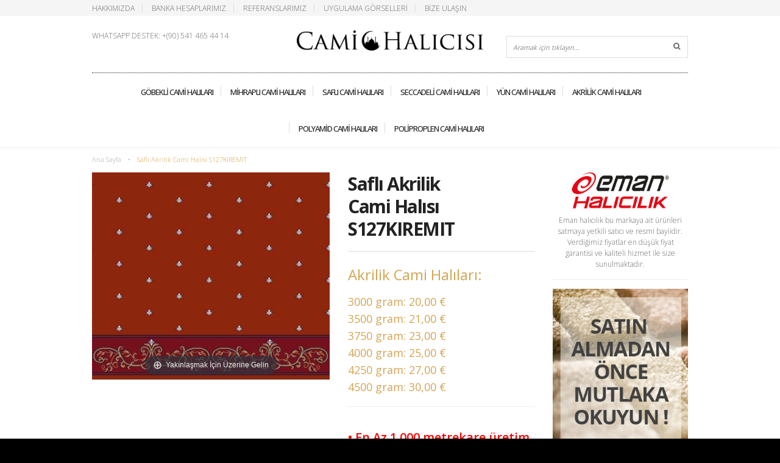

--- FILE ---
content_type: text/html; charset=UTF-8
request_url: https://www.camihalicisi.com/safli-akrilik-cami-halisi-s127kiremit.html
body_size: 11425
content:
<!DOCTYPE html><html
lang="tr"><head><meta
http-equiv="Content-Type" content="text/html; charset=utf-8" /><title>Ucuz ve Toptan Saflı Akrilik Cami Halısı S127KIREMIT en iyi fiyat garantisi ile - Cami Halıcısı.com'da</title><meta
name="description" content="Gerçek stok ve en uygun fiyatlarla cami , yurt için uygun Saflı Akrilik Cami Halısı S127KIREMIT, Camihalicisi.com'da" /><meta
name="keywords" content="" /><meta
name="robots" content="INDEX,FOLLOW" /><meta
name="viewport" content="width=device-width, initial-scale=1.0, maximum-scale=1.0, user-scalable=0"><link
rel="icon" href="https://www.camihalicisi.com/skin/frontend/bizarre/default/favicon.ico" type="image/x-icon" /><link
rel="shortcut icon" href="https://www.camihalicisi.com/skin/frontend/bizarre/default/favicon.ico" type="image/x-icon" />
<!--[if lt IE 7]> <script type="text/javascript">//
    var BLANK_URL = 'https://www.camihalicisi.com/js/blank.html';
    var BLANK_IMG = 'https://www.camihalicisi.com/js/spacer.gif';
//</script> <![endif]--><link
rel="stylesheet" type="text/css" href="https://www.camihalicisi.com/media/css_secure/240f1edf7033e8140aab0487170a967f.css" /><link
rel="stylesheet" type="text/css" href="https://www.camihalicisi.com/media/css_secure/818dd0abc16d44fa6cce70ca059bc821.css" media="all" /><link
rel="stylesheet" type="text/css" href="https://www.camihalicisi.com/media/css_secure/dba7cc0effb98c8b03685589bb3b2e03.css" media="print" /> <script type="text/javascript" src="https://www.camihalicisi.com/js/prototype/prototype.js"></script> <script type="text/javascript" src="https://www.camihalicisi.com/js/lib/ccard.js"></script> <script type="text/javascript" src="https://www.camihalicisi.com/js/prototype/validation.js"></script> <script type="text/javascript" src="https://www.camihalicisi.com/js/scriptaculous/builder.js"></script> <script type="text/javascript" src="https://www.camihalicisi.com/js/scriptaculous/effects.js"></script> <script type="text/javascript" src="https://www.camihalicisi.com/js/scriptaculous/dragdrop.js"></script> <script type="text/javascript" src="https://www.camihalicisi.com/js/scriptaculous/controls.js"></script> <script type="text/javascript" src="https://www.camihalicisi.com/js/scriptaculous/slider.js"></script> <script type="text/javascript" src="https://www.camihalicisi.com/js/varien/js.js"></script> <script type="text/javascript" src="https://www.camihalicisi.com/js/varien/form.js"></script> <script type="text/javascript" src="https://www.camihalicisi.com/js/varien/menu.js"></script> <script type="text/javascript" src="https://www.camihalicisi.com/js/mage/translate.js"></script> <script type="text/javascript" src="https://www.camihalicisi.com/js/mage/cookies.js"></script> <script type="text/javascript" src="https://www.camihalicisi.com/js/meigee/jquery.min.js"></script> <script type="text/javascript" src="https://www.camihalicisi.com/js/varien/product.js"></script> <script type="text/javascript" src="https://www.camihalicisi.com/js/varien/configurable.js"></script> <script type="text/javascript" src="https://www.camihalicisi.com/js/calendar/calendar.js"></script> <script type="text/javascript" src="https://www.camihalicisi.com/js/calendar/calendar-setup.js"></script> <script type="text/javascript" src="https://www.camihalicisi.com/skin/frontend/bizarre/default/js/jquery.easing.js"></script> <script type="text/javascript" src="https://www.camihalicisi.com/skin/frontend/bizarre/default/js/jquery.selectbox-0.2.min.js"></script> <script type="text/javascript" src="https://www.camihalicisi.com/skin/frontend/bizarre/skin7/js/script.js"></script> <script type="text/javascript" src="https://www.camihalicisi.com/skin/frontend/bizarre/default/js/jquery.iosslider.min.js"></script> <script type="text/javascript" src="https://www.camihalicisi.com/skin/frontend/bizarre/default/js/jquery.ui.totop.js"></script> <script type="text/javascript" src="https://www.camihalicisi.com/skin/frontend/bizarre/default/js/jquery.fancybox.pack.js"></script> <script type="text/javascript" src="https://www.camihalicisi.com/skin/frontend/bizarre/default/js/cloud-zoom.1.0.2.min.js"></script> <link
rel="canonical" href="https://www.camihalicisi.com/safli-akrilik-cami-halisi-s127kiremit.html" />
<!--[if lt IE 8]><link
rel="stylesheet" type="text/css" href="https://www.camihalicisi.com/media/css_secure/2e0dc55cb36ba7bdefe2c5d81a369888.css" media="all" />
<![endif]-->
<!--[if lt IE 10]> <script type="text/javascript" src="https://www.camihalicisi.com/skin/frontend/bizarre/default/js/script_ie.js"></script> <![endif]-->
<!--[if lt IE 9]> <script type="text/javascript" src="https://www.camihalicisi.com/skin/frontend/bizarre/default/js/html5.js"></script> <script type="text/javascript" src="https://www.camihalicisi.com/skin/frontend/bizarre/default/js/css3-mediaqueries.js"></script> <script type="text/javascript" src="https://www.camihalicisi.com/skin/frontend/bizarre/default/js/selectivizr-min.js"></script> <![endif]-->
<!--[if IE 8]><link
rel="stylesheet" type="text/css" href="https://www.camihalicisi.com/media/css_secure/bfad9a634d04e33a872506687f110733.css" media="all" />
<![endif]--> <script type="text/javascript">//
Mage.Cookies.path     = '/';
Mage.Cookies.domain   = '.www.camihalicisi.com';
//</script><script type="text/javascript">//
optionalZipCountries = ["HK","IE","MO","PA"];
//</script> <script type="text/javascript">//
            (function(i,s,o,g,r,a,m){i['GoogleAnalyticsObject']=r;i[r]=i[r]||function(){
            (i[r].q=i[r].q||[]).push(arguments)},i[r].l=1*new Date();a=s.createElement(o),
            m=s.getElementsByTagName(o)[0];a.async=1;a.src=g;m.parentNode.insertBefore(a,m)
            })(window,document,'script','//www.google-analytics.com/analytics.js','ga');

            
ga('create', 'UA-113892899-1', 'auto');

ga('send', 'pageview');
            
        //</script> <script type="text/javascript">window["mgctlbx$Pltm"] = "Magento";</script> <link
type="text/css" href="https://www.camihalicisi.com/skin/frontend/base/default/css/magiczoomplus/magiczoomplus.css" rel="stylesheet" media="screen" /><link
type="text/css" href="https://www.camihalicisi.com/skin/frontend/base/default/css/magiczoomplus/magiczoomplus.module.css" rel="stylesheet" media="screen" /> <script type="text/javascript" src="https://www.camihalicisi.com/skin/frontend/base/default/js/magiczoomplus.js"></script> <script type="text/javascript" src="https://www.camihalicisi.com/skin/frontend/base/default/js/magictoolbox.utils.js"></script> <script type="text/javascript">var mzOptions = {
		'zoomWidth':'auto',
		'zoomHeight':'auto',
		'zoomPosition':'right',
		'zoomDistance':15,
		'selectorTrigger':'click',
		'transitionEffect':true,
		'lazyZoom':false,
		'rightClick':false,
		'zoomMode':'zoom',
		'zoomOn':'hover',
		'upscale':true,
		'smoothing':true,
		'variableZoom':false,
		'zoomCaption':'off',
		'expand':'window',
		'expandZoomMode':'zoom',
		'expandZoomOn':'click',
		'expandCaption':true,
		'closeOnClickOutside':true,
		'cssClass':'',
		'hint':'once',
		'textHoverZoomHint':'Yakınlaşmak İçin Üzerine Gelin',
		'textClickZoomHint':'Yakınlaşmak İçin Tıklayın',
		'textExpandHint':'Genişletmek İçin Tıklayın',
		'textBtnClose':'Kapat',
		'textBtnNext':'Önceki',
		'textBtnPrev':'Sonraki'
	}</script> <script type="text/javascript">var mzMobileOptions = {
		'textHoverZoomHint':'Yakınlaşmak İçin Dokunun',
		'textClickZoomHint':'Yakınlaşmak İçin Çift Tıklayın',
		'textExpandHint':'Genişletmek İçin Dokunun'
	}</script> <script type="text/javascript" src="https://www.camihalicisi.com/skin/frontend/base/default/js/magictoolbox_utils.js"></script> <script type="text/javascript">var magicToolboxLinks = [];
    var magicToolboxProductId = 1070;
    var magicToolboxTool = 'magiczoomplus';
    var magicToolboxToolMainId = 'MagicZoomPlusImage'+magicToolboxProductId; 
    var magicToolboxOptionTitles = ['color'];
    var magicToolboxSwitchMetod = 'click';
    var magicToolboxMouseoverDelay = 0;
    var mjsAddEventMethod = 'je1';

    if(typeof(magicJS.Doc.je1) == 'undefined') mjsAddEventMethod = 'jAddEvent';

    $mjs(window)[mjsAddEventMethod]('load', function() {
        magicToolboxPrepareOptions();
    });
    var allowHighlightActiveSelectorOnUpdate = true;
    mzOptions['onUpdate'] = function(id, oldA, newA) {
        if(allowHighlightActiveSelectorOnUpdate) {
            magicToolboxHighlightActiveSelector(newA);
        }
        allowHighlightActiveSelectorOnUpdate = true;
    };</script><meta
name="format-detection" content="telephone=no"/><link
href="//fonts.googleapis.com/css?family=Open+Sans:100,200,300,400,500,600,700,800" rel="stylesheet" type="text/css"> <script type="text/javascript">jQuery(window).load(function() {
			if(!((navigator.userAgent.match(/iPhone/i)) || (navigator.userAgent.match(/iPod/i)) || (navigator.userAgent.match(/iPad/i)) || (navigator.userAgent.match(/Android/i)))){
				jQuery().UItoTop({
					text: "Yukarı"
				});
			}
		});</script><meta
name="twitter:card" content="product" /><meta
name="twitter:site" content="@emanzemin" /><meta
name="twitter:creator" content="@emanzemin" /><meta
name="twitter:title" content="Saflı Akrilik Cami Halısı S127KIREMIT" /><meta
name="twitter:description" content="Koku Yapmaz &nbsp;Alev almaz &ndash; Tutuşmaz &nbsp;Antibakteriyel ,&nbsp;Leke Tutmaz ,&nbsp;Akustik&nbsp;T&uuml;y d&ouml;kmez ,&nbsp;Antialerjik ,&nbsp;30 db Ses Emici &nbsp;Isı Yalıtımlı ,&nbsp;Ke&ccedil;e Tabanlı ,Antistatik&nbsp;Diz İzi Yapmaz , Hav Bırakmaz , Yerden Isıtmaya Uygun , Kolay Temizlenir . Amerika ve Avrupa Yangın Normlarına Uygun.Ses Yalıtımlı&nbsp;Silinebilir &ndash; Yerinde Yıkamaya Uygun &nbsp;Saf Boyları : 133 cm. G&ouml;bek Deseni Mevcut ise 200cmx200cm ve &uuml;zeri yapılabilir.D&ouml;şenecek Zemin ŞartlarıHalı d&ouml;şenecek zemin d&uuml;zg&uuml;n olmalı, rutubetli olmamalı ve zeminde kimyevi artıklar bulunmamalıdır. Zemindeki hatalar d&ouml;şenecek halıyı olumsuz y&ouml;nde etkiler.Halı kaplanacak yerlerin mevcut zemin kaplamalarının, halı d&ouml;şenmeden &ouml;nce iyice incelenerek kaplama i&ccedil;in uygun olup olmadığı tespit edilmelidir. Halının d&ouml;şeneceği ortam temizlenmiş, rutubetsiz olmalıdır. Rutubetli zemine d&ouml;şenen halınız &ccedil;ekme ve koku sorunu yaratabilir.&Ouml;nemli Not:Bu b&ouml;l&uuml;m&rsquo;de fiyatlar m2 bazında satış fiyatımızdır uygulaması hari&ccedil;, T&uuml;m şehirlere &uuml;r&uuml;n g&ouml;nderilir." /><meta
name="twitter:image" content="https://www.camihalicisi.com/media/catalog/product/s/1/s127kiremit.jpg" /><meta
name="twitter:data1" content="TL / m²1" /><meta
name="twitter:label1" content="PRICE" /><meta
name="twitter:data2" content="US" /><meta
name="twitter:label2" content="LOCATION" /><meta
property="og:site_name" content="Eman Halıcılık San. Tic. Ltd. Şti." /><meta
property="og:type" content="product.item" /><meta
property="og:url" content="https://www.camihalicisi.com/safli-akrilik-cami-halisi-s127kiremit.html" /><meta
property="og:title" content="Saflı Akrilik Cami Halısı S127KIREMIT" /><meta
property="og:description" content="Koku Yapmaz &nbsp;Alev almaz &ndash; Tutuşmaz &nbsp;Antibakteriyel ,&nbsp;Leke Tutmaz ,&nbsp;Akustik&nbsp;T&uuml;y d&ouml;kmez ,&nbsp;Antialerjik ,&nbsp;30 db Ses Emici &nbsp;Isı Yalıtımlı ,&nbsp;Ke&ccedil;e Tabanlı ,Antistatik&nbsp;Diz İzi Yapmaz , Hav Bırakmaz , Yerden Isıtmaya Uygun , Kolay Temizlenir . Amerika ve Avrupa Yangın Normlarına Uygun.Ses Yalıtımlı&nbsp;Silinebilir &ndash; Yerinde Yıkamaya Uygun &nbsp;Saf Boyları : 133 cm. G&ouml;bek Deseni Mevcut ise 200cmx200cm ve &uuml;zeri yapılabilir.D&ouml;şenecek Zemin ŞartlarıHalı d&ouml;şenecek zemin d&uuml;zg&uuml;n olmalı, rutubetli olmamalı ve zeminde kimyevi artıklar bulunmamalıdır. Zemindeki hatalar d&ouml;şenecek halıyı olumsuz y&ouml;nde etkiler.Halı kaplanacak yerlerin mevcut zemin kaplamalarının, halı d&ouml;şenmeden &ouml;nce iyice incelenerek kaplama i&ccedil;in uygun olup olmadığı tespit edilmelidir. Halının d&ouml;şeneceği ortam temizlenmiş, rutubetsiz olmalıdır. Rutubetli zemine d&ouml;şenen halınız &ccedil;ekme ve koku sorunu yaratabilir.&Ouml;nemli Not:Bu b&ouml;l&uuml;m&rsquo;de fiyatlar m2 bazında satış fiyatımızdır uygulaması hari&ccedil;, T&uuml;m şehirlere &uuml;r&uuml;n g&ouml;nderilir." /><meta
property="og:image" content="https://www.camihalicisi.com/media/catalog/product/s/1/s127kiremit.jpg" /><meta
property="product:retailer_item_id" content="S127KIREMIT" /><meta
property="product:price:amount" content="1.00" /><meta
property="product:price:currency" content="TRY" /><meta
property="product:availability" content="in stock" /><meta
property="product:condition" content="new" /><script type="text/javascript">//
        var Translator = new Translate({"HTML tags are not allowed":"HTML etiketlerine izin verilmez","Please select an option.":"L\u00fctfen se\u00e7eneklerden birini se\u00e7iniz.","This is a required field.":"Bu alan zorunludur.","Please enter a valid number in this field.":"L\u00fctfen ge\u00e7erli bir say\u0131 giriniz.","The value is not within the specified range.":"De\u011fer izin verilen aral\u0131kta de\u011fil.","Please use numbers only in this field. Please avoid spaces or other characters such as dots or commas.":"L\u00fctfen bu alanda sadece say\u0131 kullan\u0131n\u0131z.  Bo\u015fluk ve di\u011fer karakterler kabul edilmemektedir.","Please use letters only (a-z or A-Z) in this field.":"L\u00fctfen bu alanda sadece harf kullan\u0131n\u0131z (a-z veya A-Z).","Please use only letters (a-z), numbers (0-9) or underscore(_) in this field, first character should be a letter.":"L\u00fctfen bu alanda sadece harf (a-z), rakam (0-9), alt\u00e7izgi (_) ve diyez (#) kullan\u0131n\u0131z. \u0130lk karakter kesinlikle harf olmal\u0131d\u0131r.","Please use only letters (a-z or A-Z) or numbers (0-9) only in this field. No spaces or other characters are allowed.":"L\u00fctfen bu alanda sadece harf (a-z veya A-Z) veya rakam (0-9) kullan\u0131n\u0131z. Bo\u015fluk ve di\u011fer karakterler kabul edilmemektedir.","Please use only letters (a-z or A-Z) or numbers (0-9) or spaces and # only in this field.":"L\u00fctfen bu alanda sadece harf (a-z veya A-Z), rakam (0-9), bo\u015fluk ve diyez (#) kullan\u0131n\u0131z. Bo\u015fluk ve di\u011fer karakterler kabul edilmemektedir.","Please enter a valid phone number. For example (123) 456-7890 or 123-456-7890.":"L\u00fctfen ge\u00e7erli bir telefon numaras\u0131 giriniz. \u00d6rnek: (123) 456-7890 veya 123-456-7890.","Please enter a valid fax number. For example (123) 456-7890 or 123-456-7890.":"L\u00fctfen ge\u00e7erli bir faks numaras\u0131 giriniz. \u00d6rnek (123) 456-7890 veya 123-456-7890.","Please enter a valid date.":"L\u00fctfen ge\u00e7erli bir tarih giriniz.","The From Date value should be less than or equal to the To Date value.":"\u0130lk tarih son tarihe e\u015fit veya ondan daha d\u00fc\u015f\u00fck olmal\u0131d\u0131r.","Please enter a valid email address. For example johndoe@domain.com.":"L\u00fctfen ge\u00e7erli bir e-posta adresi giriniz. \u00d6rnek: ayse@abc.com.","Please use only visible characters and spaces.":"Sadece g\u00f6r\u00fclebilen karakterler ve bo\u015fluk kullan\u0131n\u0131z.","Please make sure your passwords match.":"\u015eifrelerinizin ayn\u0131 oldu\u011fundan emin olunuz.","Please enter a valid URL. Protocol is required (http:\/\/, https:\/\/ or ftp:\/\/)":"L\u00fctfen ge\u00e7erli bir URL giriniz. Protokol alan\u0131 zorunludur (http:\/\/, https:\/\/ or ftp:\/\/ gibi)","Please enter a valid URL. For example http:\/\/www.example.com or www.example.com":"L\u00fctfen ge\u00e7erli bir URL giriniz. \u00d6rnek:  http:\/\/www.abc.com veya www.abc.com","Please enter a valid URL Key. For example \"example-page\", \"example-page.html\" or \"anotherlevel\/example-page\".":"L\u00fctfen ge\u00e7erli bir URL anahtar\u0131 giriniz. \u00d6rnek \"ornek-sayfa\", \"ornek-sayfa.html\" veya \"baskayer\/ornek-sayfa\".","Please enter a valid XML-identifier. For example something_1, block5, id-4.":"L\u00fctfen ge\u00e7erli bir XML tan\u0131t\u0131c\u0131s\u0131 giriniz. \u00d6rnek ornek_1, blok5, no-4, id-22.","Please enter a valid social security number. For example 123-45-6789.":"L\u00fctfen ge\u00e7erli bir sosyal g\u00fcvenlik numaras\u0131 giriniz. \u00d6rnek 123-45-6789.","Please enter a valid zip code. For example 90602 or 90602-1234.":"L\u00fctfen ge\u00e7erli bir posta kodu giriniz. \u00d6rnek: 34000","Please enter a valid zip code.":"L\u00fctfen ge\u00e7erli bir posta kodu giriniz.","Please use this date format: dd\/mm\/yyyy. For example 17\/03\/2006 for the 17th of March, 2006.":"L\u00fctfen tarihleri gg\/aa\/yyyy bi\u00e7iminde giriniz. \u00d6rnek 17 Mart 2006 i\u00e7in 17\/03\/2006","Please enter a valid $ amount. For example $100.00.":"L\u00fctfen ge\u00e7erli bir TL tutar giriniz. \u00d6rnek: 100 TL","Please select one of the above options.":"L\u00fctfen yukar\u0131daki se\u00e7eneklerden birini se\u00e7iniz.","Please select one of the options.":"L\u00fctfen se\u00e7eneklerden birini se\u00e7iniz.","Please select State\/Province.":"L\u00fctfen \u015eehir se\u00e7iminizi yap\u0131n\u0131z.","Please enter a number greater than 0 in this field.":"L\u00fctfen bu alana s\u0131f\u0131rdan b\u00fcy\u00fck bir de\u011fer giriniz.","Please enter a number 0 or greater in this field.":"L\u00fctfen bu alana 0 veya daha b\u00fcy\u00fck bir say\u0131 giriniz.","Please enter a valid credit card number.":"L\u00fctfen ge\u00e7erli bir kredi kart\u0131 numaras\u0131 giriniz.","Credit card number does not match credit card type.":"Kredi kart\u0131 numaras\u0131, kart tipi ile e\u015fle\u015fmiyor.","Card type does not match credit card number.":"Kart tipi kredi kart\u0131 numaran\u0131zla e\u015fle\u015fmiyor.","Incorrect credit card expiration date.":"Ge\u00e7ersiz kredi kart\u0131 son kullan\u0131m tarihi","Please enter a valid credit card verification number.":"L\u00fctfen ge\u00e7erli bir kredi kart\u0131 numaras\u0131 giriniz.","Please use only letters (a-z or A-Z), numbers (0-9) or underscore(_) in this field, first character should be a letter.":"L\u00fctfen bu alanda sadece harf (a-z or A-Z), rakam (0-9) veya alt \u00e7izgi (_) kullan\u0131n\u0131z, ilk hane kesinlikle harf olmal\u0131d\u0131r.","Please input a valid CSS-length. For example 100px or 77pt or 20em or .5ex or 50%.":"Ge\u00e7erli bir CSS uzunlu\u011fu giriniz. \u00d6rnek: 100px veya 77pt veya 20em veya .5ex veya 50%.","Text length does not satisfy specified text range.":"Metin uzunlu\u011fu belirtilen metin aral\u0131\u011f\u0131n\u0131 kar\u015f\u0131lam\u0131yor.","Please enter a number lower than 100.":"L\u00fctfen 100 'den k\u00fc\u00e7\u00fck bir rakamsal de\u011fer giriniz.","Please select a file":"L\u00fctfen dosya se\u00e7iniz","Please enter issue number or start date for switch\/solo card type.":"L\u00fctfen Switch\/solo kart\u0131 i\u00e7in i\u015flem numaras\u0131 veya ba\u015flang\u0131\u00e7 tarihi giriniz.","Please wait, loading...":"L\u00fctfen bekleyiniz, y\u00fckleniyor...","This date is a required value.":"Tarih alan\u0131 zorunludur.","Please enter a valid day (1-%d).":"L\u00fctfen ge\u00e7erli bir g\u00fcn giriniz (1-%d).","Please enter a valid month (1-12).":"L\u00fctfen ge\u00e7erli bir ay giriniz (1-12).","Please enter a valid year (1900-%d).":"L\u00fctfen ge\u00e7erli bir y\u0131l giriniz (1900-%d).","Please enter a valid full date":"L\u00fctfen ge\u00e7erli bir tam tarih giriniz","Please enter a valid date between %s and %s":"%s ve %s aras\u0131nda ge\u00e7erli bir tarih giriniz","Please enter a valid date equal to or greater than %s":"L\u00fctfen bu tarihe %s e\u015fit veya daha yeni bir tarihi giriniz","Please enter a valid date less than or equal to %s":"L\u00fctfen bu tarihe %s e\u015fit veya daha eski bir tarihi giriniz","Complete":"Tamamland\u0131","Add Products":"\u00dcr\u00fcnleri Ekle","Please choose to register or to checkout as a guest":"\u00dcye olabilir veya misafir olarak al\u0131\u015fveri\u015fi tamamlayabilirsiniz","Your order cannot be completed at this time as there is no shipping methods available for it. Please make necessary changes in your shipping address.":"Kullan\u0131labilir bir teslimat y\u00f6ntemi olmad\u0131\u011f\u0131 i\u00e7in sipari\u015finizi tamamlanam\u0131yor. Adres bilgilerinizde gerekli de\u011fi\u015fiklikleri yap\u0131n\u0131z veya eksik bilgileri tamamlay\u0131n\u0131z.","Please specify shipping method.":"L\u00fctfen teslimat y\u00f6ntemini belirleyiniz.","Your order cannot be completed at this time as there is no payment methods available for it.":"Herhangi bir \u00f6deme y\u00f6ntemi bulunamad\u0131\u011f\u0131 i\u00e7in sipari\u015finiz \u015fu anda tamamlanaad\u0131.","Please specify payment method.":"L\u00fctfen \u00f6deme y\u00f6ntemini belirleyiniz.","Add to Cart":"Sepete Ekle","In Stock":"Stoklar\u0131m\u0131zda !","Out of Stock":"T\u00fckendi !"});
        //</script></head><body
class=" catalog-product-view hover-scale popup-mobile popup-tablet none sidebar-left catalog-product-view product-safli-akrilik-cami-halisi-s127kiremit"> <script type="application/ld+json">{ "@context" : "http://schema.org",
  "@type" : "Organization",
  "name" : "Eman Halıcılık San. Tic. Ltd. Şti.",
  "url" : "https://www.camihalicisi.com/",
  "sameAs" : [   "https://www.facebook.com/emanzemin",    "https://twitter.com/emanzemin",    "https://www.instagram.com/emanzemin/",    "https://plus.google.com/+EmanFloor",    "https://emanhali.tumblr.com/"  ]
}</script> <script type="application/ld+json">{
      "@context": "http://schema.org",
      "@type": "Organization",
      "url": "https://www.camihalicisi.com/",
      "logo": "https://www.camihalicisi.com/skin/frontend/bizarre/skin7/images/logo.png"
    }</script> <script type="application/ld+json">{
  "@context": "http://schema.org",
  "@type": "Organization",
  "address": {
    "@type": "PostalAddress",
    "addressLocality": "Gaziosmanpaşa - İstanbul",
    "postalCode": "34250",
    "streetAddress": "Eski Edirne Asfaltı Cad. No: 394 ",
    "addressRegion": "Marmara Bölgesi"
  },
  "name": "Eman Halıcılık San. Tic. Ltd. Şti.",
  "telephone": "+90 212 477 02 90"
}</script> <script type="application/ld+json">/*<![CDATA[*//**//**/{
  "@context": "http://schema.org",
  "@type": "Product",
  "description": "Koku Yapmaz &nbsp;Alev almaz &ndash; Tutuşmaz &nbsp;Antibakteriyel ,&nbsp;Leke Tutmaz ,&nbsp;Akustik&nbsp;T&uuml;y d&ouml;kmez ,&nbsp;Antialerjik ,&nbsp;30 db Ses Emici &nbsp;Isı Yalıtımlı ,&nbsp;Ke&ccedil;e Tabanlı ,Antistatik&nbsp;Diz İzi Yapmaz , Hav Bırakmaz , Yerden Isıtmaya Uygun , Kolay Temizlenir . Amerika ve Avrupa Yangın Normlarına Uygun.Ses Yalıtımlı&nbsp;Silinebilir &ndash; Yerinde Yıkamaya Uygun &nbsp;Saf Boyları : 133 cm. G&ouml;bek Deseni Mevcut ise 200cmx200cm ve &uuml;zeri yapılabilir.D&ouml;şenecek Zemin ŞartlarıHalı d&ouml;şenecek zemin d&uuml;zg&uuml;n olmalı, rutubetli olmamalı ve zeminde kimyevi artıklar bulunmamalıdır. Zemindeki hatalar d&ouml;şenecek halıyı olumsuz y&ouml;nde etkiler.Halı kaplanacak yerlerin mevcut zemin kaplamalarının, halı d&ouml;şenmeden &ouml;nce iyice incelenerek kaplama i&ccedil;in uygun olup olmadığı tespit edilmelidir. Halının d&ouml;şeneceği ortam temizlenmiş, rutubetsiz olmalıdır. Rutubetli zemine d&ouml;şenen halınız &ccedil;ekme ve koku sorunu yaratabilir.&Ouml;nemli Not:Bu b&ouml;l&uuml;m&rsquo;de fiyatlar m2 bazında satış fiyatımızdır uygulaması hari&ccedil;, T&uuml;m şehirlere &uuml;r&uuml;n g&ouml;nderilir.",
  "name": "Saflı Akrilik Cami Halısı S127KIREMIT",
  "image": "https://www.camihalicisi.com/media/catalog/product/s/1/s127kiremit.jpg",
  "sku": "S127KIREMIT",
  "url": "https://www.camihalicisi.com/safli-akrilik-cami-halisi-s127kiremit.html",
    "brand": "Eman",
    "offers": [
        {
    	"@type": "Offer",
        "itemCondition": "http://schema.org/NewCondition",
    	 "price": "1.00",
    	"availability": "InStock",
    	"priceCurrency": "TRY"

    }
       ]
  }/**//**//*]]>*/</script><noscript><div
class="global-site-notice noscript"><div
class="notice-inner"><p>
<strong>Tarayıcınızda, Javascript Özelliği kapatılmış olarak görünmektedir.</strong><br
/>
Sitenin bütün özelliklerini kullanabilmek için Web Tarayıcı Yazılımınızın JavaScript özelliğinin açık olması gerekmektedir.</p></div></div>
</noscript><div
class="header-wrapper ">
<header
id="header" class="header " ><div
class="topline"><div
class="top-block"><div
class="container_12"><div
class="grid_12"><ul
class="header-links"><li><a
href="/hakkimizda" title="Hakkımızda">Hakkımızda</a></li><li><a
href="/banka-hesaplarimiz" title="Banka Hesaplarımız">Banka Hesaplarımız</a></li><li><a
href="/referanslarimiz" title="Referanslarımız">Referanslarımız</a></li><li><a
href="/uygulama-gorselleri" title="Uygulama Görselleri">Uygulama Görselleri</a></li><li><a
href="/contacts" title="Bize Ulaşın">Bize Ulaşın</a></li></ul><div
class="top-cart"><div
class="block-title no-items">
<a
class="cartHeader" href="javascript:void(0);">
<span
class="title-cart">
<span
class="top-cart-label">Cart</span><i
class="fa fa-shopping-cart"></i><span
class="top-cart-divider"> - </span><span
class="subtotal"><span
class="price">0,00 TL / m²</span></span><span
class="cart-qty">0 item(s) in cart</span>		</span>
</a></div><div
class="block-content topCartContent" style="display:none;"><div
class="inner-wrapper"><p
class="cart-empty">
<i
class="fa fa-shopping-cart"></i>			<span>Sepetinizde hiç ürün yok.</span>
<span
class="small-label">Add some to cart or <a
href="https://www.camihalicisi.com/customer/account/login/" class="link-login">login</a></span></p></div></div> <script type="text/javascript">/* Top Cart */
			topCart();
		jQuery('.mini-cart li:nth-child(2)').addClass('second');
	jQuery('.mini-cart li:nth-child(3)').addClass('last');</script> </div><div
class="clear"></div></div><div
class="clear"></div></div></div><div
class="container_12"><div
class="grid_12"><div
class="grid_4 alpha"><p
class="welcome-msg"><span>WHATSAPP DESTEK: +(90) 541 465 44 14 </span></p></div><div
class="grid_4 logo-wrapper"><h2 class="logo"><strong>Cami Halıcısı - Eman Halıcılık San. ve Tic. Ltd. Şti.</strong><a
href="https://www.camihalicisi.com/" title="Cami Halıcısı - Eman Halıcılık San. ve Tic. Ltd. Şti." class="logo"><img
src="https://www.camihalicisi.com/media/images/default/logo.png"  alt="Cami Halıcısı - Eman Halıcılık San. ve Tic. Ltd. Şti." /></a></h2></div><div
class="grid_4 omega"><div
class="header-right simple-list">
<span
class="simple"></span><ul
class="links"><li
class="first" >				<a
href="https://www.camihalicisi.com/customer/account/" title="Hesabım" class="top-link-account">Hesabım</a></li><li >				<a
href="https://www.camihalicisi.com/wishlist/" title="Takip Listem" class="top-link-wishlist"><i
class="fa fa-star"></i>Takip Listem</a></li><li >				<a
href="https://www.camihalicisi.com/checkout/cart/" title="Sepetim" class="top-link-cart">Sepetim</a></li><li >				<a
href="https://www.camihalicisi.com/checkout/" title="Ödeme Yap" class="top-link-checkout">Ödeme Yap</a></li><li
class=" last" >				<a
href="https://www.camihalicisi.com/customer/account/login/" title="Üye Girişi" class="top-link-login"><i
class="fa fa-key"></i>Üye Girişi</a></li></ul>							<span
class="wishlist-items">0</span><div
class="quick-access"><form
id="search_mini_form_164" action="https://www.camihalicisi.com/catalogsearch/result/" method="get" class="search_mini_form"><div
class="form-search"><div
class="indent">
<label>Arama:</label>
<input
id="search_164" type="text" name="q" value="" class="input-text" maxlength="128" />
<button
type="submit" title="Arama" class="button"><span><i
class="fa fa-search"></i><i
class="fa fa-caret-right"></i><span>Arama</span></span></button><div
id="search_autocomplete_164" class="search-autocomplete"></div> <script type="text/javascript">//
                var searchForm = new Varien.searchForm('search_mini_form_164', 'search_164', 'Aramak için tıklayın...');
                searchForm.initAutocomplete('https://www.camihalicisi.com/catalogsearch/ajax/suggest/', 'search_autocomplete_164');
            //</script> <div
class="clear"></div></div></div></form></div><div
class="clear"></div></div></div></div><div
class="clear"></div></div></div><div
class="menu-line"><div
class="container_12"><div
class="grid_12">
<nav
class="nav-container"><ul
class="nav"><li
class="level0 nav-1 first level-top"><a
href="https://www.camihalicisi.com/gobekli-cami-halilari"  class="level-top" ><span>Göbekli Cami Halıları</span></a></li><li
class="level0 nav-2 level-top"><a
href="https://www.camihalicisi.com/mihrapli-cami-halilari"  class="level-top" ><span>Mihraplı Cami Halıları</span></a></li><li
class="level0 nav-3 level-top"><a
href="https://www.camihalicisi.com/safli-cami-halilari"  class="level-top" ><span>Saflı Cami Halıları</span></a></li><li
class="level0 nav-4 level-top"><a
href="https://www.camihalicisi.com/seccadeli-cami-halilari"  class="level-top" ><span>Seccadeli Cami Halıları</span></a></li><li
class="level0 nav-5 level-top"><a
href="https://www.camihalicisi.com/yun-cami-halilari"  class="level-top" ><span>Yün Cami Halıları</span></a></li><li
class="level0 nav-6 level-top"><a
href="https://www.camihalicisi.com/akrilik-cami-halilari"  class="level-top" ><span>Akrilik Cami Halıları</span></a></li><li
class="level0 nav-7 level-top"><a
href="https://www.camihalicisi.com/polyamid-cami-halilari"  class="level-top" ><span>Polyamid Cami Halıları</span></a></li><li
class="level0 nav-8 last level-top"><a
href="https://www.camihalicisi.com/poliproplen-cami-halilari"  class="level-top" ><span>Poliproplen Cami Halıları</span></a></li></ul>
</nav><div
class="menu-button"><span><i
class="fa fa-bars"></i>Tüm Koleksiyonlar</span></div><div
class="search-button">
<i
class="fa fa-search"></i></div></div><div
class="clear"></div></div></div>
</header></div><div
class="breadcrumbs-wrapper"><div
class="container_12"><div
class="grid_12">
<nav
class="breadcrumbs"><ul><li
class="home" itemscope itemtype="http://data-vocabulary.org/Breadcrumb">
<a
href="https://www.camihalicisi.com/" title="Ana Sayfaya Git" itemprop="url"><span
itemprop="title">Ana Sayfa</span></a>
<span>&bull;</span></li><li
class="product">
<strong>Saflı Akrilik Cami Halısı S127KIREMIT</strong></li></ul>
</nav></div><div
class="clear"></div></div></div><div
class="content-wrapper"><div
class="container_12"><div
class="main-container col1-layout"><div
class="grid_12 col-main"> <script type="text/javascript">var optionsPrice = new Product.OptionsPrice([]);</script> <div
id="messages_product_view"></div><div
class="product-view" itemscope itemtype="http://schema.org/Product"><div
class="grid_9 alpha"><div
class="product-essential productpage_medium"><div
class="grid_5 productpage_medium alpha  product-img-box"><div
class="MagicToolboxContainer selectorsBottom minWidth"><div
class="magic-slide mt-active" data-magic-slide="zoom"><a
id="MagicZoomPlusImage1070"  class="MagicZoom" href="https://www.camihalicisi.com/media/catalog/product/cache/1/image/b38cf51ec77170b109c5e310157197eb/s/1/s127kiremit.jpg" title="Saflı Akrilik Cami Halısı S127KIREMIT" data-options="textBtnNext:Sonraki;textBtnPrev:Önceki;" data-mobile-options="textHoverZoomHint:Yakınlaşmak İçin Dokunun;textClickZoomHint:Yakınlaşmak İçin Çift Tıklayın;textExpandHint:Genişletmek İçin Dokunun;"><img
itemprop="image" src="https://www.camihalicisi.com/media/catalog/product/cache/1/image/450x392/b38cf51ec77170b109c5e310157197eb/s/1/s127kiremit.jpg"   alt="Saflı Akrilik Cami Halısı S127KIREMIT" /></a></div><div
class="magic-slide" data-magic-slide="360"></div></div><img
id="image" src="[data-uri]" alt="" class="invisible" /></div><div
class="grid_4  omega product-shop"><div
class="product-name no-rel"><h1 itemprop="name">Saflı Akrilik Cami Halısı S127KIREMIT</h1><p
class="availability in-stock"><i
class="fa fa-check-circle-o"></i>Stoklarımızda !</p></div><div
class="product-buttons"></div><form
action="https://www.camihalicisi.com/checkout/cart/add/uenc/aHR0cHM6Ly93d3cuY2FtaWhhbGljaXNpLmNvbS9zYWZsaS1ha3JpbGlrLWNhbWktaGFsaXNpLXMxMjdraXJlbWl0Lmh0bWw_X19fU0lEPVU,/product/1070/form_key/f0IrUAfGmTUNCI80/" method="post" id="product_addtocart_form"><div
class="no-display">
<input
type="hidden" name="product" value="1070" />
<input
type="hidden" name="related_product" id="related-products-field" value="" /></div><div
class="price-block" itemprop="offers" itemscope itemtype="http://schema.org/Offer"><div
class="price-box">
<span
class="regular-price">
<span
class="price"><h2>Akrilik Cami Halıları:</h2><ul><li>3000 gram: <strong>20,00 €</strong></li><li>3500 gram: <strong>21,00 €</strong></li><li>3750 gram: <strong>23,00 €</strong></li><li>4000 gram: <strong>25,00 €</strong></li><li>4250 gram: <strong>27,00 €</strong></li><li>4500 gram: <strong>30,00 €</strong></li></ul>
</span>
</span></div></div><div
class="clear "></div>
<br><p
class="custom-message" style="font-size: 20px; font-weight: 600; margin-top: 5px;">
<span
style="color: red; display: block; margin-bottom: 10px;">• En Az 1.000 metrekare üretim yapılmaktadır.</span>
<span
style="color: rgb(212, 165, 84); display: block; margin-bottom: 10px;">• Fiyatlara %10 KDV ilave olunur.</span>
<span
style="color: rgb(212, 165, 84); display: block; margin-bottom: 10px;">• Teslimat yeri İstanbul fabrikamızdır.</span>
<span
style="color: rgb(212, 165, 84); display: block; margin-bottom: 10px;">• İşçilik uygulama nakliye bedeli alıcıya aittir.</span>
<span
style="color: rgb(212, 165, 84); display: block;">• Siparişe özel üretim termin süresi 6 haftadır.</span></p><div
class="short-description"><div
class="std" itemprop="description"><h2>Ürün Özellikleri:</h2><p><span>Koku Yapmaz &nbsp;Alev almaz &ndash; Tutuşmaz &nbsp;Antibakteriyel ,&nbsp;Leke Tutmaz ,&nbsp;Akustik&nbsp;</span><br
/><span>T&uuml;y d&ouml;kmez ,&nbsp;Antialerjik ,&nbsp;30 db Ses Emici &nbsp;Isı Yalıtımlı ,&nbsp;Ke&ccedil;e Tabanlı ,Antistatik&nbsp;</span><br
/><span>Diz İzi Yapmaz , Hav Bırakmaz , Yerden Isıtmaya Uygun , Kolay Temizlenir . Amerika ve Avrupa Yangın Normlarına Uygun.</span><br
/><span>Ses Yalıtımlı&nbsp;Silinebilir &ndash; Yerinde Yıkamaya Uygun &nbsp;Saf Boyları : 133 cm. G&ouml;bek Deseni Mevcut ise 200cmx200cm ve &uuml;zeri yapılabilir.</span><br
/><span>D&ouml;şenecek Zemin Şartları</span><br
/><span>Halı d&ouml;şenecek zemin d&uuml;zg&uuml;n olmalı, rutubetli olmamalı ve zeminde kimyevi artıklar bulunmamalıdır. Zemindeki hatalar d&ouml;şenecek halıyı olumsuz y&ouml;nde etkiler.Halı kaplanacak yerlerin mevcut zemin kaplamalarının, halı d&ouml;şenmeden &ouml;nce iyice incelenerek kaplama i&ccedil;in uygun olup olmadığı tespit edilmelidir. Halının d&ouml;şeneceği ortam temizlenmiş, rutubetsiz olmalıdır. Rutubetli zemine d&ouml;şenen halınız &ccedil;ekme ve koku sorunu yaratabilir.</span><br
/><span>&Ouml;nemli Not:</span><br
/><span>Bu b&ouml;l&uuml;m&rsquo;de fiyatlar m2 bazında satış fiyatımızdır uygulaması hari&ccedil;, T&uuml;m şehirlere &uuml;r&uuml;n g&ouml;nderilir.</span></p></div></div><div
class="product-type-block"><div
class="add-to-box"><div
class="add-to-cart">
<label
for="qty">Adet:</label><div
class="quantity-decrease" onclick="qtyDown()"><i
class="fa fa-minus-square-o"></i></div>
<input
type="text" name="qty" id="qty" maxlength="12" value="1" title="Adet" class="input-text qty" /><div
class="quantity-increase" onclick="qtyUp()"><i
class="fa fa-plus-square-o"></i></div>
<button
type="button" title="Sepete Ekle" id="product-addtocart-button" class="button btn-cart" onclick="productAddToCartForm.submit(this)"><span><span>Sepete Ekle</span></span></button></div> <script type="text/javascript">/*<![CDATA[*//**//**//**/var qty_el = document.getElementById('qty'); 
	var qty = qty_el.value; 
	if(qty < 2){
	    jQuery('.quantity_box_button_down').css({
		'visibility' : 'hidden'
	    });
	}
	function qtyDown(){
	    var qty_el = document.getElementById('qty'); 
	    var qty = qty_el.value; 
	    if( qty == 2) {
		jQuery('.quantity_box_button_down').css({
		    'visibility' : 'hidden'
		});
	    }
	    if( !isNaN( qty ) && qty > 0 ){
		qty_el.value--;
	    }         
	    return false;
	}
	
	function qtyUp(){
	    var qty_el = document.getElementById('qty'); 
	    var qty = qty_el.value; 
	    if( !isNaN( qty )) {
		qty_el.value++;
	    }
	    jQuery('.quantity_box_button_down').css({
		'visibility' : 'visible'
	    });
	    return false;
	}/**//**//**//*]]>*/</script> </div><div
class="add-to-links-box"><ul
class="add-to-links"></ul></div><div
class="clear"></div></div><div
class="product-custom"><div
id="fb-root">&nbsp;</div> <script type="text/javascript">// 
(function(d, s, id) {
  var js, fjs = d.getElementsByTagName(s)[0];
  if (d.getElementById(id)) return;
  js = d.createElement(s); js.id = id;
  js.src = "//connect.facebook.net/tr_TR/all.js#xfbml=1";
  fjs.parentNode.insertBefore(js, fjs);
}(document, 'script', 'facebook-jssdk'));
//</script> <div
class="fb-like" data-send="false" data-layout="button_count" data-width="450" data-show-faces="false">&nbsp;</div><p><a
class="twitter-share-button" href="https://twitter.com/share" data-via="emanhali">Tweet</a></p> <script type="text/javascript">// 
!function(d,s,id){var js,fjs=d.getElementsByTagName(s)[0];if(!d.getElementById(id)){js=d.createElement(s);js.id=id;js.src="//platform.twitter.com/widgets.js";fjs.parentNode.insertBefore(js,fjs);}}(document,"script","twitter-wjs");
//</script></div></form></div><div
class="clear"></div></div></div>
<aside
class="grid_3 omega"><div
class="product-brand description"><div
class="brand-img">	<a
target="_blank" href="https://www.camihalicisi.com/catalogsearch/advanced/result/?name=&manufacturer=17">
<img
alt="" src="https://www.camihalicisi.com/media/brands/Eman.png" data-srcX2="https://www.camihalicisi.com/media/brands/Eman@x2.png">
</a></div>
Eman halıcılık bu markaya ait ürünleri satmaya yetkili satıcı ve resmi bayiidir. Verdiğimiz fiyatlar en düşük fiyat garantisi ve kaliteli hizmet ile size sunulmaktadır.</div><div
class="product-sibebar-banner"><p><a
title="&Uuml;r&uuml;n Bilgilendirme" href="/bilgilendirme"><img
src="https://www.camihalicisi.com/media/wysiwyg/sliderlar/sag-urun.jpg" alt="&Uuml;r&uuml;n Bilgilendirme" /></a></p></div>		</aside><div
class="clear"></div> <script type="text/javascript">/*<![CDATA[*//**//**///
				 var productAddToCartForm = new VarienForm('product_addtocart_form');
				 productAddToCartForm.submit = function(button, url) {
					 if (this.validator.validate()) {
						 var form = this.form;
						 var oldUrl = form.action;
		 
						 if (url) {
							form.action = url;
						 }
						 var e = null;
						 try {
							 this.form.submit();
						 } catch (e) {
						 }
						 this.form.action = oldUrl;
						 if (e) {
							 throw e;
						 }
		 
						 if (button && button != 'undefined') {
							 button.disabled = true;
						 }
					 }
				 }.bind(productAddToCartForm);
		 
				 productAddToCartForm.submitLight = function(button, url){
					 if(this.validator) {
						 var nv = Validation.methods;
						 delete Validation.methods['required-entry'];
						 delete Validation.methods['validate-one-required'];
						 delete Validation.methods['validate-one-required-by-name'];
						 if (this.validator.validate()) {
							 if (url) {
								 this.form.action = url;
							 }
							 this.form.submit();
						 }
						 Object.extend(Validation.methods, nv);
					 }
				 }.bind(productAddToCartForm);
			 ///**//**//*]]>*/</script> <div
class="product-collateral"><ul
class="meigee-tabs"><li
id="product_tabs_description" class=" active first"><a
href="#">Ürün Açıklaması</a></li><li
id="product_tabs_product.tags" class=""><a
href="#">Ürün Etiketleri</a></li></ul><div
class="meigee-tabs-content" id="product_tabs_description_contents"><h2>Detaylar</h2><div
class="box-collateral"><p><span>Koku Yapmaz &nbsp;Alev almaz &ndash; Tutuşmaz &nbsp;Antibakteriyel ,&nbsp;Leke Tutmaz ,&nbsp;Akustik&nbsp;</span><br
/><span>T&uuml;y d&ouml;kmez ,&nbsp;Antialerjik ,&nbsp;30 db Ses Emici &nbsp;Isı Yalıtımlı ,&nbsp;Ke&ccedil;e Tabanlı ,Antistatik&nbsp;</span><br
/><span>Diz İzi Yapmaz , Hav Bırakmaz , Yerden Isıtmaya Uygun , Kolay Temizlenir . Amerika ve Avrupa Yangın Normlarına Uygun.</span><br
/><span>Ses Yalıtımlı&nbsp;Silinebilir &ndash; Yerinde Yıkamaya Uygun &nbsp;Saf Boyları : 133 cm. G&ouml;bek Deseni Mevcut ise 200cmx200cm ve &uuml;zeri yapılabilir.</span><br
/><span>D&ouml;şenecek Zemin Şartları</span><br
/><span>Halı d&ouml;şenecek zemin d&uuml;zg&uuml;n olmalı, rutubetli olmamalı ve zeminde kimyevi artıklar bulunmamalıdır. Zemindeki hatalar d&ouml;şenecek halıyı olumsuz y&ouml;nde etkiler.Halı kaplanacak yerlerin mevcut zemin kaplamalarının, halı d&ouml;şenmeden &ouml;nce iyice incelenerek kaplama i&ccedil;in uygun olup olmadığı tespit edilmelidir. Halının d&ouml;şeneceği ortam temizlenmiş, rutubetsiz olmalıdır. Rutubetli zemine d&ouml;şenen halınız &ccedil;ekme ve koku sorunu yaratabilir.</span><br
/><span>&Ouml;nemli Not:</span><br
/><span>Bu b&ouml;l&uuml;m&rsquo;de fiyatlar m2 bazında satış fiyatımızdır uygulaması hari&ccedil;, T&uuml;m şehirlere &uuml;r&uuml;n g&ouml;nderilir.</span></p></div></div><div
class="meigee-tabs-content" id="product_tabs_product.tags_contents"><h2>Ürün Etiketleri</h2><div
class="box-collateral box-tags"><form
id="addTagForm" action="https://www.camihalicisi.com/tag/index/save/product/1070/uenc/aHR0cHM6Ly93d3cuY2FtaWhhbGljaXNpLmNvbS9zYWZsaS1ha3JpbGlrLWNhbWktaGFsaXNpLXMxMjdraXJlbWl0Lmh0bWw,/" method="get"><div
class="form-add">
<label
for="productTagName">Etiketlerinizi Ekleyin:</label><div
class="input-box">
<input
type="text" class="input-text required-entry" name="productTagName" id="productTagName" /></div>
<button
type="button" title="Etiketleri Ekle" class="button" onclick="submitTagForm()">
<span>
<span>Etiketleri Ekle</span>
</span>
</button></div></form><p
class="note">Etiketleri ayırmak için boşluk kullanınız. Deyim tipindeki etiketler için tekli tırnak (') kullanınız.</p> <script type="text/javascript">//
        var addTagFormJs = new VarienForm('addTagForm');
        function submitTagForm(){
            if(addTagFormJs.validator.validate()) {
                addTagFormJs.form.submit();
            }
        }
    //</script> </div></div> <script type="text/javascript">//
Varien.Tabs = Class.create();
Varien.Tabs.prototype = {
  initialize: function(selector) {
    var self=this;
    $$(selector+' a').each(this.initTab.bind(this));
  },

  initTab: function(el) {
      el.href = 'javascript:void(0)';
      if ($(el.parentNode).hasClassName('active')) {
        this.showContent(el);
      }
      el.observe('click', this.showContent.bind(this, el));
  },

  showContent: function(a) {
    var li = $(a.parentNode), ul = $(li.parentNode);
    ul.select('li', 'ol').each(function(el){
      var contents = $(el.id+'_contents');
      if (el==li) {
        el.addClassName('active');
        contents.show();
      } else {
        el.removeClassName('active');
        contents.hide();
      }
    });
  }
}
new Varien.Tabs('.meigee-tabs');
//

$$('.meigee-tabs > li:last')[0].addClassName('last');</script> </div></div><script type="text/javascript">var lifetime = 3600;
    var expireAt = Mage.Cookies.expires;
    if (lifetime > 0) {
        expireAt = new Date();
        expireAt.setTime(expireAt.getTime() + lifetime * 1000);
    }
    Mage.Cookies.set('external_no_cache', 1, expireAt);</script> </div><div
class="clear"></div></div></div></div>
<footer
id="footer"><div
class="footer-second-line"><div
class="container_12"><div
class="grid_12"><div
class="hidden-xs grid_2 alpha"><div
class="footer-block-title"><h2>Diğer &Uuml;r&uuml;nlerimiz</h2></div><div
class="custom-footer-content"><ul
class="links"><li><a
href="https://www.yapaycim.com/tum-urunler" target="_blank">&Ccedil;im Halı</a></li><li><a
href="https://www.yapaycim.com/tum-urunler" target="_blank">Dekoratif &Ccedil;im</a></li><li><a
href="https://www.cimtelcit.com/urunler/" target="_blank">&Ccedil;im &Ccedil;it</a></li><li><a
href="https://www.cimtelcit.com/urunler/" target="_blank">&Ccedil;im Tel &Ccedil;it</a></li></ul></div><hr
class="indent-18 white-space mobile" /></div><div
class="hidden-xs grid_2"><div
class="footer-block-title"><h2>Diğer &Uuml;r&uuml;nlerimiz</h2></div><div
class="custom-footer-content"><ul
class="links"><li><a
href="https://www.buklehalifleks.com/" target="_blank">Bukle Halı</a></li><li><a
href="https://www.merdivendipcubugu.com/" target="_blank">Merdiven Dip &Ccedil;ubuğu</a></li><li><a
href="https://www.merdivenhalidemiri.com/" target="_blank">Merdiven Halı Demiri</a></li><li><a
href="https://www.merdivenhalidemiri.com/" target="_blank">Basamak Demiri</a></li></ul></div><hr
class="indent-18 white-space mobile" /></div><div
class="grid_4"><div
class="footer-logo-wrapper"><a
class="footer-logo"><img
src="https://www.camihalicisi.com/media/wysiwyg/footer_logo.png" alt="" /></a></div><div
class="footer-info"><p>Eski Edirne Asfaltı Cad. No:394 Metris Cezaevi Karşısı G.O.Paşa - İstanbul</p><p>Telefon: +90 212 477 02 90</p><p>Email : bilgi@camihalicisi.com</p></div><hr
class="indent-18 white-space mobile" /></div><div
class="hidden-xs grid_2"><div
class="footer-block-title"><h2>Diğer &Uuml;r&uuml;nlerimiz</h2></div><div
class="custom-footer-content"><ul
class="links"><li><a
href="https://www.halibicagi.com/" target="_blank">Halı Bı&ccedil;ağı</a></li><li><a
href="https://www.dinarsuhalilari.com/" target="_blank">Dinarsu Halı</a></li><li><a
href="https://www.samurhalilari.com/" target="_blank">Samur Halı</a></li><li><a
href="https://www.confettihalilari.com/" target="_blank">Confetti Halı</a></li></ul></div><hr
class="indent-18 white-space mobile" /></div><div
class="hidden-xs grid_2 omega"><div
class="footer-block-title"><h2>Diğer &Uuml;r&uuml;nlerimiz</h2></div><div
class="custom-footer-content"><ul
class="links"><li><a
href="https://www.halifleks.com/" target="_blank">Logolu Paspas</a></li><li><a
href="https://www.halifleks.com/" target="_blank">Protokol Halısı</a></li><li><a
href="https://www.halifleks.com/" target="_blank">Karo Halı</a></li><li><a
href="https://www.halifleks.com/" target="_blank">Tekne Halısı</a></li></ul></div></div></div><div
class="clear">&nbsp;</div></div></div><div
class="footer-bottom"><div
class="container_12"><div
class="grid_12"><div
class="grid_3 alpha">
<address></address></div><div
class="grid_6"></div><div
class="grid_3 omega"></div></div><div
class="clear"></div></div></div>
</footer></body></html>

--- FILE ---
content_type: text/css
request_url: https://www.camihalicisi.com/media/css_secure/818dd0abc16d44fa6cce70ca059bc821.css
body_size: 64572
content:
html,body,div,span,applet,object,iframe,h1,h2,h3,h4,h5,h6,p,blockquote,pre,a,abbr,acronym,address,big,cite,code,del,dfn,em,img,ins,kbd,q,s,samp,small,strike,strong,sub,sup,tt,var,b,u,i,center,dl,dt,dd,ol,ul,li,fieldset,form,label,legend,table,caption,tbody,tfoot,thead,tr,th,td,article,aside,canvas,details,embed,figure,figcaption,footer,header,hgroup,menu,nav,output,ruby,section,summary,time,mark,audio,video{margin:0;padding:0;border:0;font-size:100%;font:inherit;vertical-align:top}article,aside,details,figcaption,figure,footer,header,hgroup,menu,nav,section{display:block}body{line-height:1}ol,ul{list-style:none}blockquote,q{quotes:none}blockquote:before,blockquote:after,q:before,q:after{content:'';content:none}table{border-collapse:collapse;border-spacing:0}img{max-width:100%;width:auto}ul,ol{list-style:none}.hidden{display:block !important;border:0 !important;margin:0 !important;padding:0 !important;font-size:0 !important;line-height:0 !important;width:0 !important;height:0 !important;overflow:hidden !important}.nobr{white-space:nowrap !important;display:inline-block}.wrap{white-space:normal !important}.a-left{text-align:left !important}.a-center{text-align:center !important}.a-right{text-align:right !important}.v-top{vertical-align:top}.v-middle{vertical-align:middle}.f-left,.left{float:left !important}.f-right,.right{float:right !important}.f-none{float:none !important}.f-fix{float:left;width:100%}.no-display{display:none}.no-margin{margin:0 !important}.no-padding{padding:0 !important}.no-bg{background:none !important}.clear,.clear-2{clear:both}.col-one{width:1px}body{color:#888;font-family:Arial,sans-serif;font-size:.75em;line-height:1.5em}body.page-popup.boxed-layout,body.page-popup{background:#fff !important;padding:18px}body.page-popup a.product-image{width:auto;display:inline-block;margin-bottom:.75em;float:none}body.page-popup .product-name{float:none}body.page-popup .minimal-price-link{text-align:left}body.page-popup .ratings{margin-bottom:.75em}body.page-popup .price-box{margin-bottom:.75em}body.page-popup button{margin-bottom:.75em}hr.indent-9,hr.indent-12,hr.indent-18,hr.indent-24,hr.indent-28,hr.indent-32,hr.indent-36,hr.indent-40,hr.indent-46,hr.indent-52,hr.indent-56,hr.indent-60,hr.indent-64,hr.indent-72,hr.solid,hr.dotted,hr.dashed{padding:0;border:0;background:none;height:0}hr.indent-9{margin:.75em 0}hr.indent-12{margin:1em 0}hr.indent-18{margin:1.5em 0}hr.indent-24{margin:2em 0}hr.indent-28{margin:2.333em 0}hr.indent-32{margin:2.5em 0}hr.indent-36{margin:3em 0}hr.indent-40{margin:3.333em 0}hr.indent-46{margin:3.883em 0}hr.indent-52{margin:4.333em 0}hr.indent-56{margin:4.667em 0}hr.indent-60{margin:5em 0}hr.indent-64{margin:5.33em 0}hr.indent-72{margin:6em 0}hr.white-space{margin-top:0}hr.solid{border-bottom:1px solid #b4b4b4;margin:0}hr.dotted{border-bottom:1px dotted #b4b4b4;margin:0}hr.dashed{border-bottom:1px dashed #b4b4b4;margin:0}hr.mobile{display:none}body.boxed-layout .container_12,body.boxed-layout header#header .top-block .container_12{padding-left:30px;padding-right:30px}body.boxed-layout .container_12{background-color:#fff}body.boxed-layout .topline{background:none;opacity:1;filter:alpha(opacity=100);box-shadow:none;border:0;padding:0 !important}body.boxed-layout .topline .container_12{background:white;box-shadow:none;position:relative;padding-top:1.25em;padding-bottom:1.25em}body.boxed-layout header#sticky-header.floating .topline .container_12{padding-top:0;padding-bottom:0}body.boxed-layout .breadcrumbs-wrapper .container_12{background-color:#fff}body.boxed-layout header#header,body.boxed-layout header#header .top-block,body.boxed-layout .content-wrapper,body.boxed-layout header#header .menu-line,body.boxed-layout #footer .newsletter-line,body.boxed-layout footer#footer,body.boxed-layout #footer .footer-topline,body.boxed-layout footer#footer .footer-bottom,body.boxed-layout .breadcrumbs-wrapper,body.boxed-layout .footer-second-line,body.boxed-layout .slider-wrapper,body.boxed-layout #footer .links-block,body.boxed-layout .header-wrapper header#sticky-header.floating,body.boxed-layout .header-wrapper header#sticky-header.floating .menu-line{background:none;box-shadow:none}body.boxed-layout .menu-line .container_12{box-shadow:none}body.boxed-layout .menu-line:before{width:50%;left:15%;right:15%;margin:0 auto}body.boxed-layout #footer .newsletter-line .container_12{background-color:#fff !important}body.boxed-layout .slider-container .prev,body.boxed-layout .related-wrapper-bottom .block-related .prev{left:-35px}body.boxed-layout .slider-container .next,body.boxed-layout .related-wrapper-bottom .block-related .next{right:-35px}body.boxed-layout #toTop{bottom:50px;right:50px;top:auto}body.boxed-layout .content-wrapper .container_12{overflow:hidden}body.boxed-layout header.header{border:0}header.header,body.boxed-layout header.header .menu-line .container_12{border-bottom:solid 0}.pandora{background:url(https://www.camihalicisi.com/skin/frontend/bizarre/default/images/paterns/pandora.png) center top repeat}.pandora-2{background:url(https://www.camihalicisi.com/skin/frontend/bizarre/default/images/paterns/pandora_2.png) center top repeat}.degreee-fabric{background:url(https://www.camihalicisi.com/skin/frontend/bizarre/default/images/paterns/degreee_fabric.png) center top repeat}.degree-gray{background:url(https://www.camihalicisi.com/skin/frontend/bizarre/default/images/paterns/degree_gray.png) center top repeat}.beige-paper{background:url(https://www.camihalicisi.com/skin/frontend/bizarre/default/images/paterns/beige_paper.png) center top repeat}.bgnoise-lg{background:url(https://www.camihalicisi.com/skin/frontend/bizarre/default/images/paterns/bgnoise_lg.png) center top repeat}.bright-squares{background:url(https://www.camihalicisi.com/skin/frontend/bizarre/default/images/paterns/bright_squares.png) center top repeat}.brushed-alu{background:url(https://www.camihalicisi.com/skin/frontend/bizarre/default/images/paterns/brushed_alu.png) center top repeat}.cardboard{background:url(https://www.camihalicisi.com/skin/frontend/bizarre/default/images/paterns/cardboard.png) center top repeat}.circles{background:url(https://www.camihalicisi.com/skin/frontend/bizarre/default/images/paterns/circles.png) center top repeat}.concrete-wall-2{background:url(https://www.camihalicisi.com/skin/frontend/bizarre/default/images/paterns/concrete_wall_2.png) center top repeat}.concrete-wall-3{background:url(https://www.camihalicisi.com/skin/frontend/bizarre/default/images/paterns/concrete_wall_3.png) center top repeat}.cork-1{background:url(https://www.camihalicisi.com/skin/frontend/bizarre/default/images/paterns/cork_1.png) center top repeat}.crosses{background:url(https://www.camihalicisi.com/skin/frontend/bizarre/default/images/paterns/crosses.png) center top repeat}.cubes{background:url(https://www.camihalicisi.com/skin/frontend/bizarre/default/images/paterns/cubes.png) center top repeat}.diagonal-noise{background:url(https://www.camihalicisi.com/skin/frontend/bizarre/default/images/paterns/diagonal.png) center top repeat}.diamonds{background:url(https://www.camihalicisi.com/skin/frontend/bizarre/default/images/paterns/diamonds.png) center top repeat}.double-lined{background:url(https://www.camihalicisi.com/skin/frontend/bizarre/default/images/paterns/double_lined.png) center top repeat}.elastoplast{background:url(https://www.camihalicisi.com/skin/frontend/bizarre/default/images/paterns/elastoplast.png) center top repeat}.elegant-grid{background:url(https://www.camihalicisi.com/skin/frontend/bizarre/default/images/paterns/elegant_grid.png) center top repeat}.exclusive-paper{background:url(https://www.camihalicisi.com/skin/frontend/bizarre/default/images/paterns/exclusive_paper.png) center top repeat}.fabric-1{background:url(https://www.camihalicisi.com/skin/frontend/bizarre/default/images/paterns/fabric_1.png) center top repeat}.fancy-deboss{background:url(https://www.camihalicisi.com/skin/frontend/bizarre/default/images/paterns/fancy_deboss.png) center top repeat}.felt{background:url(https://www.camihalicisi.com/skin/frontend/bizarre/default/images/paterns/felt.png) center top repeat}.first-aid-kit{background:url(https://www.camihalicisi.com/skin/frontend/bizarre/default/images/paterns/first_aid_kit.png) center top repeat}.gold-scale{background:url(https://www.camihalicisi.com/skin/frontend/bizarre/default/images/paterns/gold_scale.png) center top repeat}.green-gobbler{background:url(https://www.camihalicisi.com/skin/frontend/bizarre/default/images/paterns/green_gobbler.png) center top repeat}.grunge-wall{background:url(https://www.camihalicisi.com/skin/frontend/bizarre/default/images/paterns/grunge_wall.png) center top repeat}.handmadepaper{background:url(https://www.camihalicisi.com/skin/frontend/bizarre/default/images/paterns/handmadepaper.png) center top repeat}.leather-1{background:url(https://www.camihalicisi.com/skin/frontend/bizarre/default/images/paterns/leather_1.png) center top repeat}.light-alu{background:url(https://www.camihalicisi.com/skin/frontend/bizarre/default/images/paterns/light_alu.png) center top repeat}.light-checkered-tiles{background:url(https://www.camihalicisi.com/skin/frontend/bizarre/default/images/paterns/light_checkered_tiles.png) center top repeat}.light-honeycomb{background:url(https://www.camihalicisi.com/skin/frontend/bizarre/default/images/paterns/light_honeycomb.png) center top repeat}.light-wool{background:url(https://www.camihalicisi.com/skin/frontend/bizarre/default/images/paterns/light_wool.png) center top repeat}.littleknobs{background:url(https://www.camihalicisi.com/skin/frontend/bizarre/default/images/paterns/littleknobs.png) center top repeat}.micro-carbon{background:url(https://www.camihalicisi.com/skin/frontend/bizarre/default/images/paterns/micro_carbon.png) center top repeat}.noise-pattern-with-crosslines{background:url(https://www.camihalicisi.com/skin/frontend/bizarre/default/images/paterns/noise_pattern_with_crosslines.png) center top repeat}.noisy{background:url(https://www.camihalicisi.com/skin/frontend/bizarre/default/images/paterns/noisy.png) center top repeat}.old-mathematics{background:url(https://www.camihalicisi.com/skin/frontend/bizarre/default/images/paterns/old_mathematics.png) center top repeat}.paper-1{background:url(https://www.camihalicisi.com/skin/frontend/bizarre/default/images/paterns/paper_1.png) center top repeat}.paper-2{background:url(https://www.camihalicisi.com/skin/frontend/bizarre/default/images/paterns/paper_2.png) center top repeat}.paper-3{background:url(https://www.camihalicisi.com/skin/frontend/bizarre/default/images/paterns/paper_3.png) center top repeat}.paven{background:url(https://www.camihalicisi.com/skin/frontend/bizarre/default/images/paterns/paven.png) center top repeat}.pinstripe{background:url(https://www.camihalicisi.com/skin/frontend/bizarre/default/images/paterns/pinstripe.png) center top repeat}.polaroid{background:url(https://www.camihalicisi.com/skin/frontend/bizarre/default/images/paterns/polaroid.png) center top repeat}.project-papper{background:url(https://www.camihalicisi.com/skin/frontend/bizarre/default/images/paterns/project_papper.png) center top repeat}.rip-jobs{background:url(https://www.camihalicisi.com/skin/frontend/bizarre/default/images/paterns/rip_jobs.png) center top repeat}.rockywall{background:url(https://www.camihalicisi.com/skin/frontend/bizarre/default/images/paterns/rockywall.png) center top repeat}.roughcloth{background:url(https://www.camihalicisi.com/skin/frontend/bizarre/default/images/paterns/roughcloth.png) center top repeat}.silver-scales{background:url(https://www.camihalicisi.com/skin/frontend/bizarre/default/images/paterns/silver_scales.png) center top repeat}.small-tiles{background:url(https://www.camihalicisi.com/skin/frontend/bizarre/default/images/paterns/small_tiles.png) center top repeat}.smooth-wall{background:url(https://www.camihalicisi.com/skin/frontend/bizarre/default/images/paterns/smooth_wall.png) center top repeat}.soft-circle-scales{background:url(https://www.camihalicisi.com/skin/frontend/bizarre/default/images/paterns/soft_circle_scales.png) center top repeat}.soft-wallpaper{background:url(https://www.camihalicisi.com/skin/frontend/bizarre/default/images/paterns/soft_wallpaper.png) center top repeat}.square-bg{background:url(https://www.camihalicisi.com/skin/frontend/bizarre/default/images/paterns/square_bg.png) center top repeat}.stucco{background:url(https://www.camihalicisi.com/skin/frontend/bizarre/default/images/paterns/stucco.png) center top repeat}.subtle-freckles{background:url(https://www.camihalicisi.com/skin/frontend/bizarre/default/images/paterns/subtle_freckles.png) center top repeat}.subtle-orange-emboss{background:url(https://www.camihalicisi.com/skin/frontend/bizarre/default/images/paterns/subtle_orange_emboss.png) center top repeat}.vichy{background:url(https://www.camihalicisi.com/skin/frontend/bizarre/default/images/paterns/vichy.png) center top repeat}.washi{background:url(https://www.camihalicisi.com/skin/frontend/bizarre/default/images/paterns/washi.png) center top repeat}.wavecut{background:url(https://www.camihalicisi.com/skin/frontend/bizarre/default/images/paterns/wavecut.png) center top repeat}.white-carbon{background:url(https://www.camihalicisi.com/skin/frontend/bizarre/default/images/paterns/white_carbon.png) center top repeat}.white-sand{background:url(https://www.camihalicisi.com/skin/frontend/bizarre/default/images/paterns/white_sand.png) center top repeat}.white-texture{background:url(https://www.camihalicisi.com/skin/frontend/bizarre/default/images/paterns/white_texture.png) center top repeat}.whitey{background:url(https://www.camihalicisi.com/skin/frontend/bizarre/default/images/paterns/whitey.png) center top repeat}.xv{background:url(https://www.camihalicisi.com/skin/frontend/bizarre/default/images/paterns/xv.png) center top repeat}.clear-container{width:100%;overflow:hidden}.ie-fix{position:relative;width:100%}a,i{text-decoration:none;-moz-transition:all 500ms ease;-webkit-transition:all 500ms ease;-o-transition:all 500ms ease;transition:all 500ms ease}a:hover{text-decoration:none}:focus{outline:0}h1{font-size:1.5em;line-height:normal;font-weight:normal}h2{font-size:1.33em;line-height:normal;font-weight:normal;margin-bottom:.57em}h3{font-size:1.09em;line-height:normal;font-weight:bold;margin-bottom:.69em}h4{font-size:1em;line-height:normal;font-weight:bold;margin-bottom:.75em}h5{font-size:.91em;line-height:normal;font-weight:bold;margin-bottom:.83em}h6{font-size:.91em;line-height:normal;font-weight:normal;margin-bottom:.83em}h1,h2,h3,h4,h5,h6{font-family:Arial,sans-serif}body.sidebar-left .col2-left-layout .col-main{float:right !important}body.sidebar-right .col2-left-layout aside.sidebar{float:right !important}.content-wrapper{overflow:hidden}.content-wrapper .container_12{background-color:#FFF}.content-wrapper .main-container{padding-top:1.5em}.catalog-product-compare-index .button-holder{margin-right:15px}.catalog-product-compare-index .button-holder,.catalog-product-compare-index .add-to-links{display:inline-block;vertical-align:middle}.catalog-product-compare-index .add-to-links .link-compare,.catalog-product-compare-index .add-to-links .link-wishlist{width:auto;height:auto;background:none;-moz-border-radius:0;border-radius:0;margin-top:1em}.box{border:1px solid #e5e5e5;padding:.75em;margin:0 0 .75em 0}#toTop{z-index:99999;display:none;text-decoration:none;position:fixed;bottom:30px;right:30px;overflow:hidden}#toTopHover i{width:40px;height:40px;font-size:28px;line-height:40px;text-align:center;color:#fff}#toTop:active,#toTop:focus{outline:0}#toTopHover{opacity:1 !important}a.fancybox{display:block;z-index:999}.slider-container{position:relative;padding:60px 0 40px}.slider-container.widget-container{padding:0;display:block;z-index:1;margin-left:-10px;margin-right:-10px}.slider-container.widget-container .products-grid .price-box{margin-bottom:0}.slider-container.widget-container .product-image{display:block}.no-widget{padding:1.5em}.slider-container .slider-text-box h2{font-size:4em;line-height:1.2em;font-weight:100;color:#333}.slider-container .slider-text-box p{font-size:1.5em;line-height:1.44em}.home-slider{position:relative}.home-slider-conainer{position:relative}.home-slider-conainer .products-grid li.item .indent{padding:0 10px}.home-slider-conainer .products-grid li.item .product-img-box{overflow:hidden}.home-slider-conainer .widget-slider{height:200px}.es-carousel-wrapper{padding:0;position:relative;display:block !important;zoom:1;height:auto}.carousel-ul{width:100%;display:block !important}.es-carousel-wrapper .products-grid li.item{position:static;display:block !important}.es-carousel-wrapper .products-grid li.item{float:left}.es-carousel{overflow:hidden}.es-carousel ul li a{display:block}.es-carousel ul li a img{display:block;border:0;max-height:100%;max-width:100%}.slider-container .prev,.slider-container .next{position:absolute;display:block;z-index:9999;opacity:0;top:28%;margin-top:-20px;filter:alpha(opacity=0);cursor:pointer;transition:opacity .8s ease;-moz-transition:opacity .8s ease;-webkit-transition:opacity .8s ease;-o-transition:opacity .8s ease}.slider-container .prev i,.slider-container .next i{font-size:2.333em;color:#aaa;border:solid 1px #ddd;height:38px;width:36px;line-height:38px;text-align:center;background-color:#fff}.slider-container .prev:hover i,.slider-container .next:hover i{color:#fff}.slider-container .prev i{padding-right:2px}.slider-container .next i{padding-left:2px}.slider-container .prev{left:-60px}.slider-container .next{right:-60px}.mobile-device .slider-container .prev,.mobile-device .slider-container .next,.slider-container:hover .prev,.slider-container:hover .next{opacity:1;filter:alpha(opacity=100)}.background-wrapper{bottom:0;overflow:hidden;position:absolute !important;top:0}body .top-container .widget a{padding:0}.widget.widget-compared,.widget.widget-viewed{margin:0 !important}.widget .widget-title{padding:0 !important;margin:0 0 1.5em !important}.widget .widget-title h1,.widget .widget-title h2{margin:0}.widget .products-grid .product-image,.widget .products-list .product-image{width:auto !important;height:auto !important}.widget-viewed .products-list .product-shop,.widget-compared .products-list .product-shop{margin:0 !important}.widget .products-list .product-shop{margin-left:0 !important}.main-container{padding-top:1.5em;padding-bottom:3.667em;width:100%}.catalog-category-view .main-container{padding-bottom:4em}.cms-home .main-container{padding-bottom:0}input,select,textarea,button{font:1em/1.5em Arial,Helvetica,sans-serif;vertical-align:middle;color:#444;font-family:inherit}input.input-text,select{height:18px}input.input-text,select,textarea{background:#fff;border:1px solid #ddd;font-size:.91em;color:#aaa;padding:5px 10px;border-radius:0;-moz-border-radius:0}select{height:30px}select option{padding-right:10px}select.multiselect{height:auto}select.multiselect option{border-bottom:1px solid #ddd;padding:2px 5px}select.multiselect option:last-child{border-bottom:0}textarea{overflow:auto}input[type="text"],textarea,input[type="password"],input.input-text{-webkit-appearance:none}input.radio{margin-right:3px;margin-top:0}input.checkbox{margin-right:3px}input.qty{height:38px;width:38px;border-color:#eee;background-color:#eee;text-align:center;font-size:1em;color:#888;display:inline-block;vertical-align:middle;margin:0 4px;padding:0}button.button::-moz-focus-inner{padding:0;border:0}button.button{-webkit-border-fit:lines}button.button::-moz-focus-inner{padding:0;border:0}button.button{-webkit-border-fit:lines}button.button{overflow:visible;width:auto;border:0;padding:0;margin:0;background:transparent;cursor:pointer}button.button span{float:left;height:30px;text-align:center;white-space:nowrap;color:#fff;border:solid 0}button.button span span{height:auto;background:none;border:0;line-height:30px;font-size:12px;text-transform:uppercase;font-weight:normal;color:#fff;-moz-transition:all 500ms ease;-webkit-transition:all 500ms ease;-o-transition:all 500ms ease;padding:0 13px;-webkit-text-stroke-width:.01em}button.button:hover span span{color:#fff}p.control input.checkbox,p.control input.radio{margin-right:6px}.form-list{margin:.75em 0}.form-list li{margin:0 0 .75em}.form-list label{float:left;font-weight:normal;position:relative;z-index:0;font-size:.91em;padding-bottom:5px}.form-list label.required em{float:right;font-style:normal;color:#e85131;position:absolute;top:0;right:-8px}.form-list li.control label{float:none}.form-list li.control input.radio,.form-list li.control input.checkbox{margin-right:6px}.form-list li.control .input-box{clear:none;display:inline;width:auto}.form-list .input-box{display:block;clear:both;width:260px}.form-list .field{float:left;width:324px}.form-list input.input-text{width:303px}.form-list textarea{width:254px;height:10em}.form-list select{width:310px}.form-list li.wide .input-box{width:535px}.form-list li.wide input.input-text{width:626px}.form-list li.wide textarea{width:627px}.form-list li.wide select{width:677px}.form-list li.additional-row{border-top:1px solid #ccc;margin-top:10px;padding-top:7px}.form-list li.additional-row .btn-remove{float:right;margin:5px 0 0}.form-list .input-range input.input-text{width:74px}.form-list .customer-name-prefix .input-box,.form-list .customer-name-suffix .input-box,.form-list .customer-name-prefix-suffix .input-box,.form-list .customer-name-prefix-middlename .input-box,.form-list .customer-name-middlename-suffix .input-box,.form-list .customer-name-prefix-middlename-suffix .input-box{width:auto}.form-list .name-prefix{width:65px}.form-list .name-prefix select{width:55px}.form-list .name-prefix input.input-text{width:49px}.form-list .name-suffix{width:65px}.form-list .name-suffix select{width:55px}.form-list .name-suffix input.input-text{width:49px}.form-list .name-middlename{width:120px}.form-list .name-middlename input.input-text{width:84px}.form-list .customer-name-prefix-middlename-suffix .name-firstname,.form-list .customer-name-prefix-middlename .name-firstname{width:140px}.form-list .customer-name-prefix-middlename-suffix .name-firstname input.input-text,.form-list .customer-name-prefix-middlename .name-firstname input.input-text{width:124px}.form-list .customer-name-prefix-middlename-suffix .name-lastname{width:205px}.form-list .customer-name-prefix-middlename-suffix .name-lastname input.input-text{width:189px}.form-list .customer-name-prefix-suffix .name-firstname{width:210px}.form-list .customer-name-prefix-suffix .name-lastname{width:205px}.form-list .customer-name-prefix-suffix .name-firstname input.input-text,.form-list .customer-name-prefix-suffix .name-lastname input.input-text{width:189px}.form-list .customer-name-prefix-suffix .name-firstname{width:210px}.form-list .customer-name-prefix-suffix .name-lastname{width:205px}.form-list .customer-name-prefix-suffix .name-firstname input.input-text,.form-list .customer-name-prefix-suffix .name-lastname input.input-text{width:189px}.form-list .customer-name-prefix .name-firstname,.form-list .customer-name-middlename .name-firstname{width:210px}.form-list .customer-name-suffix .name-lastname,.form-list .customer-name-middlename .name-firstname,.form-list .customer-name-middlename-suffix .name-firstname,.form-list .customer-name-middlename-suffix .name-lastname{width:199px}.form-list .customer-name-prefix .name-firstname input.input-text,.form-list .customer-name-suffix .name-lastname input.input-text,.form-list .customer-name-middlename .name-firstname input.input-text,.form-list .customer-name-middlename-suffix .name-firstname input.input-text,.form-list .customer-name-middlename-suffix .name-lastname input.input-text{width:164px}.form-list .customer-dob .dob-month,.form-list .customer-dob .dob-day,.form-list .customer-dob .dob-year{float:left;width:85px}.form-list .customer-dob input.input-text{display:block;width:74px}.form-list .customer-dob label{font-size:10px;font-weight:normal;color:#888}.form-list .customer-dob .dob-day,.form-list .customer-dob .dob-month{width:88px}.form-list .customer-dob .dob-day input.input-text,.form-list .customer-dob .dob-month input.input-text{width:46px}.form-list .customer-dob .dob-year{width:140px}.form-list .customer-dob .dob-year input.input-text{width:134px}.buttons-set{clear:both;margin:.42em 0 0;padding:0}.buttons-set .back-link{float:left}.buttons-set button.button{float:right;margin-left:5px}.buttons-set p.required{margin:0 0 .42em}.fieldset{border:1px solid #ddd;background:#fff;padding:1.5em 20px;margin:2.34em 0}.fieldset .legend{display:block;text-align:left;font-size:1.333em;line-height:1.5em;font-weight:bold;color:#222;margin-bottom:1em;text-transform:uppercase;border-bottom:solid 1px #ddd;padding-bottom:.333em;letter-spacing:-.5px}.validation-advice{clear:both;min-height:13px;margin:3px 0 0;font-size:10px;line-height:13px;color:#f00}.validation-failed{border:1px dashed #f00 !important;background:#faebe7 !important}p.required{font-size:12px;text-align:right;color:#e71861}.v-fix{float:left}.v-fix .validation-advice{display:block;width:12em;margin-right:-12em;position:relative}.success{color:#3d6611;font-weight:bold}.error{color:#f00;font-weight:bold}.notice{color:#ccc}.messages,.messages ul{list-style:none !important;margin:0 !important;padding:0 !important}.messages{width:100%;overflow:hidden}.messages li{margin:0 0 10px;position:relative}.messages li li{margin:0 0 3px}.error-msg,.success-msg,.note-msg,.notice-msg{padding:12px 19px 9px 35px !important;font-size:1em !important;font-weight:normal !important}.error-msg{background-color:#edcbc7;color:#97807e}.success-msg{background-color:#c5ecc1;color:#7c967a}.note-msg,.notice-msg{background-color:#e3e3cf;color:#909083}.error-msg i,.success-msg i,.note-msg i,.notice-msg i{position:absolute;top:14px;left:17px}.messages .messages-close-btn{position:absolute;width:13px;height:13px;right:13px;top:14px;cursor:pointer;font-size:0;color:#7c9479;background:url(https://www.camihalicisi.com/skin/frontend/bizarre/default/images/close.png) no-repeat}.messages .messages-close-btn i{font-weight:100;left:0;top:0}ul.i-am-new{list-style:none !important;margin:0 !important;padding:0 !important;width:100%;overflow:hidden}ul.i-am-new li{text-align:center;border-style:solid;border-width:1px;border-top:0;background:url(https://www.camihalicisi.com/skin/frontend/bizarre/default/images/messages_bg.png) center top repeat-x;padding:8px 9px 7px 69px !important;font-size:1.09em !important;text-transform:uppercase;font-weight:normal !important}ul.i-am-new li.warning{border-color:#ffc237;background-color:#ffeaa8;color:#a76200}ul.i-am-new li.error{border-color:#8b0000;background-color:#f70000;color:#fff}ul.i-am-new li.success{border-color:#50c24e;background-color:#8be68b;color:#1a761a}.breadcrumbs-wrapper{background-color:#fff}nav.breadcrumbs{text-align:left;float:none;position:relative;padding-top:1em;margin-bottom:-.5em;z-index:999}nav.breadcrumbs li{display:inline}nav.breadcrumbs li>span{margin:0 8px;display:inline-block;line-height:1;padding-top:4px;color:#aaa}nav.breadcrumbs li a{text-decoration:none;font-size:.91em;color:#aaa;font-family:Georgia;font-style:italic}nav.breadcrumbs li a:hover{text-decoration:underline}nav.breadcrumbs li strong{font-size:.91em;font-family:Georgia;font-style:italic}.page-title,.widget .widget-title,.widget-title,.related-wrapper-bottom .block-title,.rating-title,.block-title{border-bottom:solid 1px #ddd;margin-bottom:1.5em}body .widget .widget-title h1,body .widget .widget-title h2,.widget-title h2,.page-title h1,.page-title h2,.page-title h3,.page-title h4,.page-title h5,.page-title h6,.related-wrapper-bottom .block-title strong span,.rating-title h2,.block-title h2{display:inline-block;font-size:2.5em !important;line-height:1.44em;color:#222;font-weight:bold !important;vertical-align:middle;margin:0;padding-bottom:.333em;letter-spacing:-1.5px}.block-title h2{font-size:1.5em !important;text-transform:uppercase}.btn-quick-view>span{border:0 !important}.widget-title .category-link{float:right;font-family:Georgia;font-size:1em;line-height:1.5em;text-transform:uppercase;display:inline-block;vertical-align:middle;margin-top:1em}.widget-title .category-link i{font-size:1.16em;vertical-align:middle;margin-top:-3px;line-height:1.583em;transition:none;-webkit-transition:none;-moz-transition:none;-o-transition:none;transition:margin-left 300ms ease;-moz-transition:margin-left 300ms ease;-webkit-transition:margin-left 300ms ease;-o-transition:margin-left 300ms ease}.widget-title .category-link:hover i{margin-left:10px}.page-title .separator{margin:0 3px}.page-title .link-rss{float:right}.title-buttons{text-align:right}.title-buttons h1,.title-buttons h2,.title-buttons h3,.title-buttons h4,.title-buttons h5,.title-buttons h6{float:left}.subtitle,.sub-title{clear:both}.toolbar .pager{display:none}.toolbar .pager>p{float:right}.toolbar .pager .amount{display:block;margin:0;font-size:.8em;color:#888;line-height:3.4em;padding-right:10px}.toolbar .pager .pager-box,.toolbar .pager label,.toolbar .pager strong span,.toolbar .pager a span{display:none}.toolbar .pager .limiter{float:right}.toolbar .pager .limiter label{margin-right:.63em;margin-top:7px;float:left}.toolbar .limiter .sbSelector{line-height:1.6em}.pager .limiter ul{float:left}.pager .limiter ul li{float:left}.pager .limiter ul li.last{background:none}.pager .limiter ul li a{display:block;padding:.63em 12px}.pager .limiter ul li a:hover,.pager .limiter ul li a.selected{color:#fff}.pager .pages{float:left;padding-top:7px}.pager .pages ol{display:inline}.pager .pages li{display:inline}.pager .pages li a{text-decoration:none}.pager .pages li a.i-previous,.pager .pages li a.i-next{display:block}.pager .pages li a.i-previous i,.pager .pages li a.i-next i{display:block;line-height:40px;cursor:pointer;font-size:14px;color:#888}.pager .pages li:hover a i{color:#fff}.pager .pages strong{font-weight:normal}.pager .pages img{position:relative;top:-2px;margin-left:2px}.sorter .view-mode{float:left;display:block;overflow:hidden;padding-bottom:0;margin:.5em 0 0}.sorter .view-mode label{display:none}.sorter .view-mode .grid,.sorter .view-mode .list{display:inline-block;font-weight:bold;font-size:.91em;line-height:1.583em;text-transform:uppercase;vertical-align:middle}.sorter .view-mode .view-mode-separator{display:inline-block;vertical-align:middle;background-color:#ddd;border-radius:4px;-moz-border-radius:4px;margin:-2px 8px 0;position:relative;width:28px;height:8px}.sorter .view-mode .view-mode-separator:after{content:"";display:block;position:absolute;width:12px;height:12px;border-radius:50%;-moz-border-radius:50%;top:50%;margin-top:-6px;right:0}.sorter .view-mode strong+.view-mode-separator:after{right:auto;left:0}.sorter .view-mode strong{color:#222}.sorter .view-mode a{color:#888}.sorter .view-mode a:hover{color:#222}.sorter .sort-by{float:right;margin-right:10px}.sorter .sort-by select{height:21px;width:78px;margin-right:6px;margin-top:4px;float:left}.limiter{float:right;margin-right:28px}.sorter a.asc,.sorter a.desc{float:right;font-size:1.16em;color:#888;margin-top:.5em}.sorter .pager-box{display:none}.pages{float:right}.pages>strong{display:none}.pages li{float:left;margin-right:2px;background-color:#eee;height:40px;width:40px;font-size:13px;text-align:center}.pages li.current{color:#fff;line-height:40px}.pages li a{line-height:40px;display:block;cursor:pointer;color:#888}.pages li:hover a{color:#fff}.sorter label{font-size:.91em;line-height:1.44em;display:inline-block;vertical-align:middle;color:#888;font-weight:bold;text-transform:uppercase;margin-right:10px}.toolbar{width:auto;margin-bottom:1.5em;background-color:#f5f5f5;padding:2em 20px}.toolbar a{color:#888}.toolbar .sbHolder{display:inline-block;vertical-align:middle}.toolbar .sbSelector{border:0;background-color:#fff;height:28px;line-height:28px;padding:0 80px 0 10px}.toolbar .sbSelector>span{font-style:italic;color:#aaa;font-family:Georgia;font-size:.91em;display:inline-block;vertical-align:middle;padding:.5em 0;line-height:1.583em}.toolbar .sbSelector .text+span{position:absolute;right:10px;top:50%;margin:-2px 0 0}.toolbar .sbOptions{font-style:italic}.toolbar .sbOptions a{font-size:.91em}.toolbar-bottom{border-top:solid 1px #ddd;padding-top:14px}.toolbar-bottom.no-border{border:0}.toolbar-bottom .toolbar{margin:0;background:none;padding:0}.toolbar-bottom .pager{display:block}.toolbar-bottom .pager .pages{margin-bottom:0;float:left}.toolbar-bottom .pager .pages strong{display:none}.toolbar-bottom .i-right-previous-item{display:inline !important}.toolbar-bottom .pager .pages ol li.i-right-previous-item .i-previous,.toolbar-bottom .pager .pages ol li .i-next{width:auto;height:auto;text-indent:0;overflow:visible;background:none;margin:0}.toolbar-bottom .pager .pages ol li.i-right-previous-item .i-previous span,.toolbar-bottom .pager .pages ol li .i-next span{font-size:1.34em;font-weight:normal;line-height:.9em;padding-left:5px}.toolbar-bottom .pager .amount{display:none}.toolbar-bottom .pager .pager-box{display:none}.toolbar-bottom .sorter{display:none}.toolbar-bottom .sorter .pages{float:none}.data-table{width:100%;margin:.75em 0}.data-table th{padding:.75em;border:1px solid #ddd;font-size:.91em;font-weight:bold;color:#aaa;white-space:nowrap;text-align:center;background-color:#f5f5f5;border-right-color:#f5f5f5}.data-table th:last-child{border-right-color:#ddd}.data-table td{padding:1.5em;border:1px solid #ddd;vertical-align:middle}.data-table tbody.odd td{border-width:0 1px}.data-table tbody.even td{border-width:0 1px}.data-table tbody.odd tr.border td,.data-table tbody.even tr.border td{border-bottom-width:1px}.data-table th .tax-flag{white-space:nowrap;font-weight:normal}.data-table td.label,.data-table th.label{font-weight:bold}.data-table a.product-image{display:block;width:64px;float:left;margin-right:20px}.data-table .product-name{font-size:1em;text-transform:none;font-weight:normal;float:left}.data-table .product-name a{font-size:1.5em;line-height:1.583em;text-transform:none;font-weight:bold;color:#222;display:inline-block;margin-top:-6px;max-width:82%;letter-spacing:-.5px}.data-table .c_actions{float:right}.data-table .c_actions a{float:right}.data-table .c_actions a i{font-size:1.16em;color:#ddd;padding:5px}.data-table .cart-label{font-size:1.09em;font-weight:bold;padding-right:7px;display:none}.data-table .cart-price .price{font-size:1.5em;line-height:1.5em;font-family:Georgia}.data-table div.quantity-increase{margin-right:0}.data-table .qty{background-color:#eee;border-color:#eee}.data-table .remove i{font-size:1.16em;color:#aaa;height:38px;width:38px;text-align:center;line-height:38px;border:solid 1px #cdcdcd;border-radius:50%;-moz-border-radius:50%}.data-table .item-options{float:left}#product-attribute-specs-table th{background-color:#eee;color:#888;vertical-align:middle;padding-left:20px}tr.summary-total{cursor:pointer}tr.summary-total .summary-collapse{float:right;text-align:right;padding-left:20px;background:url(https://www.camihalicisi.com/skin/frontend/bizarre/default/images/bkg_collapse.gif) 0 4px no-repeat;cursor:pointer}tr.show-details .summary-collapse{background-position:0 -53px}tr.summary-details td{font-size:11px;background-color:#dae1e4;color:#626465}tr.summary-details-first td{border-top:1px solid #d2d8db}tr.summary-details-excluded{font-style:italic}.cart-tax-info{display:block}.cart-tax-info,.cart-tax-info .cart-price{padding-right:20px}.cart-tax-total{display:block;padding-right:20px;background:url(https://www.camihalicisi.com/skin/frontend/bizarre/default/images/bkg_collapse.gif) 100% 4px no-repeat;cursor:pointer}.cart-tax-info .price,.cart-tax-total .price{display:inline !important;font-weight:normal !important}.cart-tax-total-expanded{background-position:100% -53px}.std .subtitle{padding:0}.std ol.ol{list-style:none;padding-left:0}.std ul.disc{list-style:disc outside;padding-left:18px;margin:0 0 10px}.std dl dt{font-weight:bold}.std dl dd{margin:0 0 10px}.std ul,.std ol,.std dl,.std p,.std address,.std blockquote{margin:0 0 1em;padding:0}.std ul{list-style-type:square;list-style-position:inside;padding-left:0}.std ol{list-style-type:none}.std ul ul{list-style-type:none}.std ul ul,.std ol ol,.std ul ol,.std ol ul{margin:0}.std dt{font-weight:bold}.std dd{padding:0 0 0 1.5em}.std blockquote{font-style:italic;padding:0 0 0 1.5em}.std address{font-style:normal}.std b,.std strong{font-weight:bold}.std em{font-style:italic}.rev_slider_wrapper a{color:inherit !important}#header .links li{display:block;float:left;padding-left:2px}#header .links li a{text-decoration:none;line-height:normal;display:block;float:left;position:relative}#header .links li a:hover{text-decoration:none}#header .links li.last{background:none !important}header#header .customer-name{font-size:1em;color:#222;padding:.5em 10px;display:inline-block;cursor:pointer;position:relative;vertical-align:middle;background-color:#eee;float:left;text-transform:uppercase;margin-left:2px}header#header .customer-name .user i{font-size:1.16em;vertical-align:middle;margin-right:5px;width:28px;height:28px;border-radius:50%;-moz-border-radius:50%;background-color:#fff;line-height:28px;text-align:center;color:#888}header#header .customer-name .arrow i{font-size:1.16em;color:#aaa;vertical-align:middle;padding:12px;margin:-5px -9px}header#header .customer-name.open .arrow i,header#header .customer-name:hover .arrow i{background-color:#d6d6d6}header#header .customer-name span,header#header .customer-name strong{display:inline-block;vertical-align:middle}header#header .customer-name strong{padding-right:30px}header#header .customer-name+.links{background-color:#fff;box-shadow:0 1px 5px rgba(0,0,0,.1);display:none;position:absolute;right:0;z-index:99999;margin-left:0 !important;padding:0 20px;min-width:153px}header#header .customer-name+.links:before{content:none}header#header .customer-name+.links li{float:none;border-top:solid 1px #eee;padding:0;display:none}header#header .customer-name+.links li a.top-link-account,header#header .customer-name+.links li.first,header#header .customer-name+.links li.last{display:block}header#header .customer-name+.links li:first-child,header#header .customer-name+.links li.first+li{border-top:0}header#header .customer-name+.links li a{display:block !important;font-size:1em;color:#aaa;float:none;text-align:left;padding:1em 20px;margin:0 -20px}header#header .customer-name+.links li a:hover{background-color:#fafafa}header#header .header-right>.top-link-wishlist{margin-left:2px}#cartHeader{transition:none;-moz-transition:none;-webkit-transition:none;-o-transition:none}header#sticky-header.floating .menu-line .grid_12{background-color:inherit}.top-link-wishlist{font-size:0;position:relative;text-decoration:none;line-height:normal;display:block;float:left}.top-link-wishlist i{font-size:14px;color:#222;width:40px;height:40px;line-height:40px;text-align:center;background-color:#eee}.top-link-wishlist i:hover,.top-link-wishlist:hover .wishlist-items{color:#fff}.top-link-wishlist .wishlist-items{display:inline;font-size:8px;color:#888;position:absolute;top:15%;right:25%}.wishlist-items{display:none}.link-cart{font-weight:normal;color:#8a8a8a}.link-print{background:url(https://www.camihalicisi.com/skin/frontend/bizarre/default/images/i_print.gif) 0 2px no-repeat;padding:2px 0 2px 25px}.link-rss{background:url(https://www.camihalicisi.com/skin/frontend/bizarre/default/images/i_rss.gif) 0 1px no-repeat;padding-left:18px;white-space:nowrap}.btn-remove{display:block;line-height:0;overflow:hidden}.btn-remove2{display:block;padding-left:13px}.btn-edit{display:block}.cards-list dt{margin:5px 0 0}.cards-list .offset{padding:2px 0 2px 20px}.separator{margin:0 3px}.divider{clear:both;display:block;font-size:0;line-height:0;height:1px;margin:10px 0;background:#ddd;text-indent:-999em;overflow:hidden}.noscript{border:1px solid #ddd;border-width:0 0 1px;background:#ffff90;font-size:12px;line-height:1.25;text-align:center;color:#2f2f2f}.noscript .noscript-inner{width:1000px;margin:0 auto;padding:12px 0 12px;background:url(https://www.camihalicisi.com/skin/frontend/bizarre/default/images/i_notice.gif) 20px 50% no-repeat}.noscript p{margin:0}.demo-notice{margin:0;padding:6px 10px;background:#d75f07;font-size:12px;line-height:1.15;text-align:center;color:#fff}.notice-cookie{border-bottom:1px solid #cfcfcf;background:#ffff90;font-size:12px;line-height:1.25;text-align:center;color:#2f2f2f}.notice-cookie .notice-inner{width:870px;margin:0 auto;padding:12px 0 12px 80px;background:url(https://www.camihalicisi.com/skin/frontend/bizarre/default/images/i_notice.gif) 20px 25px no-repeat;text-align:left}.notice-cookie .notice-inner p{margin:0 0 10px;border:1px dotted #cccc73;padding:10px}.tweet_list{padding-top:0;padding-bottom:0}.tweet_list li{padding-bottom:18px}.tweet_list li.tweet_last{padding-bottom:0}.tweet_list li a.tweet_avatar{background:#fff;border:1px solid #dedede;float:left;margin:0 5px 0 0}ul.social-links{float:left;position:relative;z-index:9}ul.social-links li{float:left}ul.social-links li a{display:block;text-align:center;padding:15px 0;border:solid 0}ul.social-links li a:hover{text-decoration:none;background-color:#323232}ul.social-links li:first-child a i{border-left:0}ul.social-links li a i{color:#fff;line-height:30px;font-size:14px;height:30px;width:60px;border:0;border-left:solid 1px #323232}.twitter-share-button{min-width:120px}header.header,.content-wrapper,.slider-wrapper{background-color:#fff}ul.brands{overflow:hidden}ul.brands li{list-style:none;float:left;margin-right:20px;margin-bottom:10px;position:relative}ul.brands li a{display:block}.brands.slider-container{padding:0}.brands.slider-container .brands-holder{overflow:hidden}.brands.slider-container .widget-slider{height:auto;margin-right:-20px}.brands.slider-container .widget-slider ul.brands{overflow:visible !important}.brands.slider-container .slider-off .next,.brands.slider-container .slider-off .prev{display:none}.brands.slider-container .prev,.brands.slider-container .next{top:50%}.fb-like-box,.fb-like-box span,.fb-like-box span iframe[style]{width:100% !important}header#header{padding:0;margin:0}header#header .links{float:left}header#header .links li a i{font-size:14px;color:#222;width:40px;height:40px;line-height:40px;text-align:center;background-color:#eee}header#header .links li a:hover i{color:#fff}header#header .links li a{font-size:0;display:block;float:left}header#header .simple-list .links li a{font-size:.91em;padding:.5em 11px;display:block;float:left}header#header .links li a.top-link-cart,header#header .links li a.top-link-account,header#header .links li a.top-link-checkout{display:none}header#header .simple-list .links li a.top-link-account,header#header .simple-list .links li a.top-link-wishlist,header#header .simple-list .links li a.top-link-cart,header#header .simple-list .links li a.top-link-checkout,header#header .simple-list .links li a.top-link-login,header#header .simple-list .links li a.top-link-logout{display:none}header#header .simple-list .links li a i{display:none}header#header .simple-list.accountlink .links li a.top-link-account,header#header .simple-list.wishlistlink .links li a.top-link-wishlist,header#header .simple-list.cartlink .links li a.top-link-cart,header#header .simple-list.checkoutlink .links li a.top-link-checkout,header#header .simple-list.loginlink .links li a.top-link-login,header#header .simple-list.loginlink .links li a.top-link-logout{display:block}header#header .simple-list.wishlistlink .links li a.top-link-wishlist:hover{margin-top:0;margin-bottom:0}header#header .header-right.simple-list .links{display:none;position:relative;background:none;box-shadow:none;margin-top:.5em}header#header .header-right.simple-list .links li{float:left}header#header .header-right.simple-list.logged-in .links:before{border:0}header#header .simple-list .links li a.top-link-wishlist i{display:none;height:auto;width:auto;background:none}header#header .header-top-right .simple-list .links li a.top-link-wishlist{width:auto;height:auto;line-height:1.5em}header#header .header-top-right .simple-list .links li a.top-link-wishlist i{display:none}header#header .header-top-right .simple-list .links li a.top-link-wishlist:hover{padding:.75em 11px}header#header .simple .customer-name{display:none}header#header .logo,header#header .small-logo{float:left}header#header h2.logo{margin-right:44px}header#header .logo strong,header.header .small-logo strong{position:absolute;top:0;left:-120px;width:0;height:0;font-size:0;line-height:0;text-indent:-999em;overflow:hidden}header#header .quick-access{float:left}header#header .welcome-msg{font-size:1em;color:#666;padding:1em 0;float:left}header#header .welcome-msg span{position:relative}header#header .welcome-msg+.search_mini_form{padding-top:0}header#header .header-phone{float:right;padding:1em 0}header#header .header-phone i{font-size:1.16em;color:#aaa;margin-right:8px;margin-top:2px}header.header .search_mini_form{display:inline-block;clear:both;padding-top:.5em;z-index:100}header.header .form-search .indent{position:relative}header.header .form-search label{display:none}header.header .form-search input{border:solid 1px #eee;background-color:#eee;float:left;font-style:italic;font-size:.91em;color:#aaa;width:386px;padding:3px 10px;margin-right:-1px;height:26px}header.header .form-search button{float:right;overflow:hidden;text-align:center}header.header .form-search.focus i,header.header .form-search.active i{color:#fff}header.header .form-search button span{transition:background-color 500ms ease;-moz-transition:background-color 500ms ease;-webkit-transition:background-color 500ms ease;-o-transition:background-color 500ms ease}header.header .form-search button>span{float:left;height:32px;border:solid 1px #eee;border-left:0;width:36px;background:white;padding:0;display:block;color:#aaa}header.header .form-search button span i{font-size:12px;line-height:32px}header.header .form-search button span i.fa-caret-right{display:none}header.header .form-search button:hover span{color:#fff}header.header .form-search button span span{font-size:0;background:none;padding:0;line-height:24px;width:auto;display:block;width:58px}header.header .form-search .search-autocomplete{z-index:99999}header.header .form-search .search-autocomplete ul{background-color:#fff}header.header .form-search .search-autocomplete li{background-color:#eee;border:1px solid #eee;color:#aaa;font-size:.83em;font-style:italic;padding:5px 10px}header.header .form-search .search-autocomplete li .amount{float:right;font-weight:bold}header.header .header-right{float:right;margin-top:.25em;position:relative;z-index:9999}header.header .search-button{display:none;float:right;font-size:1em;color:#aaa;cursor:pointer;border:solid 1px #eee;height:24px;padding:0 21px;cursor:pointer;margin-top:.617em}header.header .search-button:hover{color:#fff}header.header .search-button i{line-height:24px}body header#sticky-header.floating .search_mini_form{display:none}body header.header .search_mini_form.floating{display:block}header.header .top-cart{float:left;position:relative}header.header .top-cart .block-title{border:0;margin:0}header.header .top-cart .block-title a:hover{color:inherit}header.header .top-cart .block-title .title-cart{font-size:1.16em;display:block;font-weight:bold;color:#222}header.header .top-cart .block-title i{margin-right:10px;margin-top:2px;display:none}header.header .top-cart .block-title .price{color:red}header.header .top-cart .block-title .cart-qty{display:block;color:#aaa;font-size:.786em;font-weight:normal;text-align:right;line-height:1.16em}header.header .top-cart .block-content{background:#fff;z-index:999;position:absolute;right:0;top:100%;width:338px;box-shadow:0 0 5px rgba(0,0,0,.1)}header.header .top-cart .block-content .inner-wrapper{padding:1.5em}header.header .top-cart .block-title .title-cart{padding:6px 20px 3px;transition:background-color 700ms ease;-moz-transition:background-color 700ms ease;-webkit-transition:background-color 700ms ease;-o-transition:background-color 700ms ease}header.header .top-cart .block-title .title-cart:hover,header.header .top-cart .block-title.active .title-cart{background-color:#eee}header.header .top-cart .cart-empty{padding:0;text-align:center;font-size:1.16em}header.header .top-cart .cart-empty i{display:block;color:#ccc;font-size:56px;margin-bottom:.1em}header.header .top-cart .cart-empty .small-label{display:block;font-size:.78em}header.header .top-cart .img-container{float:left;width:86px;margin-right:20px}header.header .top-cart .cart-price-qt{display:inline-block;vertical-align:middle;margin-left:7px;margin-top:4px}header.header .top-cart .cart-price-qt strong{background-color:#eee;font-size:.75em;color:#888;border-radius:4px;-moz-border-radius:4px;height:16px;line-height:16px;display:inline-block;padding:0 6px}header.header .top-cart .block-content .mini-products-list .product-details{float:right;width:64%;position:relative}header.header .top-cart .block-content .mini-products-list .product-details .price{font-family:Georgia;font-size:1.16em;line-height:1.583em;display:inline-block;vertical-align:middle}header.header .top-cart .block-content .item-options dt{color:#aaa}header.header .top-cart .block-content .item-options dd{color:#666}header.header .top-cart .block-content .subtotal{border:solid 1px #222;text-align:center;padding:1em;margin-bottom:1.5em}header.header .top-cart .block-content .subtotal .label,header.header .top-cart .block-content .subtotal .price{display:block;font-size:2.5em;letter-spacing:-1.5px;font-weight:bold;color:#222;line-height:.91em}header.header .top-cart .block-content .actions a{text-decoration:none;text-transform:uppercase;color:#222;display:inline-block;height:40px;line-height:40px;background-color:#eee;width:48%;text-align:center;border:solid 0}header.header .top-cart .block-content .actions a:hover{color:#fff}header.header .top-cart .block-content .actions button.button{float:right;display:inline-block;width:48%}header.header .top-cart .block-content .actions button.button span{height:40px;display:block;float:none;text-align:center;padding:0;line-height:40px}header.header .top-cart .mini-products-list li{padding:0 0 1.5em;margin:0;clear:both;position:relative}header.header .top-cart .product-name{margin-bottom:0;padding-right:25px;text-align:left}header.header .top-cart .product-name a{font-family:Georgia;font-size:1.16em;color:#222;line-height:1.583em}header.header .top-cart .product-box{font-size:1em;line-height:1.5em;text-align:left}header.header .top-cart .btn-remove{position:absolute;top:0;right:0;z-index:1}.add-to-cart-success .btn-remove{margin:3px 0 0}header.header .top-cart .btn-edit{position:absolute;right:0;top:20px;z-index:1}header.header .top-cart .btn-edit i,header.header .top-cart .btn-remove i{font-size:.83em;padding:5px;color:#aaa}header.header .top-cart button.button span{display:block;float:none}header#sticky-header.floating .small-logo{opacity:1;filter:alpha(opacity=100);position:static;margin:.25em 0}header#sticky-header.floating{display:none;position:fixed;top:0;background:#fff;left:0;right:0;padding:0;z-index:99999}header#sticky-header.floating .nav-container{margin:0 10px;display:inline-block;vertical-align:middle}header#sticky-header.floating .quick-access{padding:0}header#sticky-header.floating .topline{padding:0}header#sticky-header.floating .top-cart{float:right;margin-right:10px}header#sticky-header.floating .menu-line:before{content:none}header#sticky-header.floating .search-button{display:inline-block}header#sticky-header.floating .welcome-msg{display:none}header#sticky-header.floating .grid_12 h2.logo{position:absolute;opacity:0;display:none}header#sticky-header.floating .links{display:none}header#sticky-header.floating .grid_12 .small-logo{float:none;vertical-align:middle;z-index:99}header#sticky-header.floating .search_mini_form{display:none;position:absolute;right:0;background:#fff;padding:1.5em 20px;margin-top:0;box-shadow:0 0 4px rgba(0,0,0,.1)}header#sticky-header.floating .grid_12 .search_mini_form button i.fa-search{display:none}header#sticky-header.floating .grid_12 .search_mini_form button i.fa-caret-right{display:inline-block}header#sticky-header.floating .header-right{margin-top:.5em;position:static}header#sticky-header.floating .header-right>.top-link-wishlist,header#sticky-header.floating .header-right .customer-name,header#sticky-header.floating .header-right .links{display:none}header#sticky-header.floating .nav-container{padding-bottom:1px}header#sticky-header.floating .small-logo,header#sticky-header.floating .nav-container,header#sticky-header.floating .search-button,header#sticky-header.floating .top-cart,header#sticky-header.floating .menu-button{display:none}.sticky-logo header#sticky-header.floating .small-logo,.sticky-nav header#sticky-header.floating .nav-container,.sticky-search header#sticky-header.floating .search-button,.sticky-cart header#sticky-header.floating .top-cart,.sticky-logo-all header#sticky-header.floating .small-logo,.sticky-nav-all header#sticky-header.floating .nav-container,.sticky-nav-all header#sticky-header.floating .menu-button,.sticky-search-all header#sticky-header.floating .search-button,.sticky-cart-all header#sticky-header.floating .top-cart{display:inline-block}header#sticky-header.floating .links,header#sticky-header.floating .simple{display:none !important}.top-container .rev_slider_wrapper{margin-bottom:0 !important}.rev_slider_wrapper .tp-leftarrow.default,.rev_slider_wrapper .tp-rightarrow.default{background-image:none !important;background-color:#fff;width:40px;height:40px;-moz-transition:background-color 300ms ease;-webkit-transition:background-color 300ms ease;-o-transition:background-color 300ms ease;transition:background-color 300ms ease;border:solid 0}.tp-leftarrow.default:after,.tp-rightarrow.default:after{left:50%;top:50%;position:absolute;margin:-8px 0 0 -6px;display:inline-block;font-family:FontAwesome;font-style:normal;font-weight:normal;font-size:2.333em;color:#222}.tp-rightarrow.default:after{margin-left:-4px}.tp-leftarrow.default:after{content:"\f104"}.tp-rightarrow.default:after{content:"\f105"}.rev_slider_wrapper .tp-leftarrow.default:hover:after,.rev_slider_wrapper .tp-rightarrow.default:hover:after{color:#fff}.tp-simpleresponsive .slotholder *,.tp-simpleresponsive img{cursor:pointer}body .tp-bullets.simplebullets.round .bullet{background:#000;border:solid 3px #fff;opacity:.5;border-radius:50%;-moz-border-radius:50%;height:9px;width:9px}body .tp-bullets.simplebullets.round .bullet.selected{opacity:1}.sbHolder{font-size:12px;font-weight:normal;position:relative;width:auto}.sbSelector{display:block;height:auto;width:auto;left:0;outline:0;overflow:hidden;text-indent:0;top:0;margin-top:0;color:#8a8a8a;border:solid 1px #eee;padding:4px 12px 5px;background:#fff}.sbSelector:hover{-moz-transition:all 300ms ease;-webkit-transition:all 300ms ease;-o-transition:all 300ms ease;transition:all 300ms ease;border-color:#eee;background-color:#eee;color:#aaa}.sbSelector:hover>span{border-top-color:#aaa}.sbSelector span.text{float:left;width:auto;height:auto;background:none;margin:0;border:0}.sbSelector.price{font-size:1em !important}.sbSelector>span{display:block;float:right;width:0;height:0;margin:7px 0 7px 5px;border-left:4px solid transparent;border-right:4px solid transparent;border-top:5px solid #aaa}.sbSelector>span span{display:block;height:12px}.sbSelector:link,.sbSelector:visited,.sbSelector:hover{outline:0;text-decoration:none}.sbToggle{display:none;height:20px;outline:0;position:absolute;right:0;top:0;width:30px}.sbHolderDisabled{background-color:#3c3c3c;border:solid 1px #515151}.sbOptions{list-style:none;left:0;margin:0;padding:0;top:30px !important;position:absolute;max-height:150px !important;border:0;z-index:999;overflow-y:auto;background:#eee;width:100%}.sbOptions li a,.toolbar .sbOptions li a{line-height:2.8em;padding:0 15px;font-family:Arial}.sbOptions li:hover{background-color:#ddd}.sbOptions li:first-child a{border-top:0}.sbOptions a{display:block;outline:0;padding:3px 20px 3px 0;-moz-transition:none;-webkit-transition:none;-o-transition:0;transition:none;color:#888;font-size:11px}.sbOptions a:link,.sbOptions a:visited{color:#888;text-decoration:none}.sbOptions a:hover{color:#888}.sbOptions li.last a{border-bottom:0}.sbOptions .sbDisabled{border-bottom:solid 1px #515151;color:#999;display:block;padding:7px 0 7px 3px}.sbOptions .sbGroup{border-bottom:solid 1px #515151;color:#ebb52d;display:block;font-weight:bold;padding:7px 0 7px 3px}.sbOptions .sbSub{padding-left:17px}.sbHolder .sbToggleOpen+.sbSelector{border-color:#eee;background-color:#eee;color:#aaa}.sbHolder .sbToggleOpen+.sbSelector>span.text{background:none}.sbHolder .sbToggleOpen+.sbSelector>span{border-top-color:#aaa}.header-block-wrapper{padding:45px 0 28px}.header-block-wrapper .left{width:30%}.header-block-wrapper h2{font-size:6em;line-height:1.05em;color:#333;font-weight:100;margin-bottom:48px}.header-block-wrapper p{font-size:1.5em;line-height:1.44em}.header-block-wrapper a{float:right}header#sticky-header.floating .nav-container{padding-bottom:1px}header#header .nav-container select{display:none !important}header#header .nav-container .sbHolder{display:none}header#header .nav-container .sbSelector{display:none}header#header{position:relative;z-index:9999}.topline{position:relative;padding:0 0 1em;border-bottom:solid 0}.topline .grid_12,body.boxed-layout .topline .container_12{border-bottom:solid 0}.menu-line{width:100%;position:relative}.hitched-header header#header .menu-line{background:inherit}header#header .language-currency-block{font-size:1em;line-height:1.5em;color:#666;float:left;padding:1em 8px;cursor:pointer;transition:background-color 400ms ease;-moz-transition:background-color 400ms ease;-webkit-transition:background-color 400ms ease;-o-transition:background-color 400ms ease;margin-right:10px}header#sticky-header.floating .first-block{display:none}header#header .first-block{position:relative;padding-bottom:1em;z-index:99999}header#header .language-currency-block:hover,header#header .language-currency-block.open{background-color:#ebebeb}header#header .language-currency-block .language{display:inline-block;padding:3px 10px 3px 0;margin-right:8px;border-right:solid 1px #bcbcbc;line-height:1}header#header .language-currency-block .currency .icon{display:inline-block;margin-right:4px}header#header .language-currency-block .currency i{margin-left:6px;margin-top:3px}header#header .language-currency-dropdown{width:195px;padding:1.5em 20px 0;background:#fff;box-shadow:0 1px 2px rgba(0,0,0,.1);position:absolute;top:100%;display:none;clear:both}header#header .language-currency-dropdown label{color:#222;font-size:1.083em;margin-bottom:.5em;display:block}header#header .language-currency-dropdown .sbSelector{color:#666;background-color:#eee;border-color:#eee}header#header .language-currency-dropdown .sbSelector{margin-bottom:1.5em}header#header .language-currency-dropdown>div{margin-top:1.5em}header#header .language-currency-dropdown>div:first-child{margin-top:0}header#header .language-currency-dropdown>div>a{display:block;font-size:.91em;color:#666;border-bottom:dotted 1px #ddd;padding:1em 0}header#header .language-currency-dropdown>div>a:last-of-type{border-bottom:0}header#header .language-currency-dropdown>div>a img{margin:4px 9px 0 0}header#header .language-currency-dropdown .sbOptions li a:hover{color:inherit}.menu-button{display:none;font-size:2.333em;color:#222;text-transform:uppercase;cursor:pointer;margin-top:1em}.menu-button i{margin-right:10px;margin-top:-4px}.nav-container>ul{text-align:left;padding-bottom:1px}.nav-container a.level-top{padding:1.33em 16px;float:left;transition:none;-webkit-transition:none;-moz-transition:none;-o-transition:none;border:solid 0}.nav-container a.level-top:hover,.nav-container .active a.level-top,.nav-container .over a.level-top{background-color:#f5f5f5;border-bottom:solid 3px;margin-top:0 !important}.nav-container a.level-top>span{font-size:1.086em;color:#222;text-transform:uppercase;letter-spacing:-1px}.nav{position:relative;z-index:10;clear:both;width:100%}.nav li{text-align:left;position:relative}.nav li{display:inline-block}.nav ul,.nav div{position:absolute;width:15em;top:100%;left:-10000px;border:1px solid #ddd;background:#fff;padding:10px 0;z-index:99999}.nav div ul{position:static;width:auto;border:0}.nav ul li,.nav div li{padding:0 19px;transition:background-color 400ms ease;-moz-transition:background-color 400ms ease;-webkit-transition:background-color 400ms ease;-o-transition:background-color 400ms ease}.nav ul li.parent:after{content:"";border-left:solid 3px transparent;position:absolute;border-right:solid 3px transparent;top:45%;right:19px;border-top:solid 4px #aaa}.nav ul a,.nav div a{font:11px Arial;color:#888}.nav ul ul,.nav ul div{top:7px}.nav ul li{float:none;clear:both;display:block;border-bottom:solid 1px #eee}.nav ul li.last{border-bottom:0}.nav ul li a{float:none;padding:0 18px;margin:0 -18px;font-weight:normal;color:#888;line-height:40px;display:block}.nav ul li a span{font-size:11px;text-transform:none;font-family:Arial}.nav ul li a span:before{content:"\00B7";font-size:2em;margin:0 7px 0 3px;line-height:0;vertical-align:middle}.nav ul li a span em{color:#bbb;padding-right:.3em}.nav li ul.shown-sub,.nav li div.shown-sub{left:0;z-index:99999}.nav li .shown-sub ul.shown-sub,.nav li .shown-sub li div.shown-sub{left:165px}.nav li.homepage{margin-right:-3px}.nav-wide{position:static}.nav-wide li.level-top{display:inline-block}.nav-wide li.level-top{margin-left:2px}.nav-wide li.level-top.nav-1{margin-left:0}.nav-wide>li{position:static}.nav-wide .menu-wrapper{display:none;position:absolute;left:0;top:99%;width:100%;text-align:left;border-top:0;z-index:999;padding:1.5em 0;background-color:#fff;background-repeat:no-repeat;box-shadow:0 -1px 4px rgba(0,0,0,.1)}.nav-wide .menu-wrapper ul.level0{margin-left:8px;margin-right:8px}.nav-wide .menu-wrapper .alpha>ul.level0{margin-right:0}.nav-wide ul.level0 li.level1{display:inline-block;float:none;padding:0 0 1.5em 0}.nav-wide ul.level0 li.level1>a{margin-bottom:5px;display:block}.nav-wide ul.level0 li.level1>a:hover{color:#222}.nav-wide ul.level0 li.level1 span.subtitle{color:#222;font-size:1.16em;line-height:1.583em;display:block;background-color:#eee;padding:.417em 15px;-webkit-text-stroke-width:.02em;border:solid 0}.nav-wide ul.level0 li.level1{margin-left:0;margin-right:0}.nav-wide ul.level0 li.level1>a,.nav-wide ul.level0 li.level1>ul{margin-left:10px;margin-right:10px}.nav-wide ul.level1 a{text-transform:none;font-size:1em;color:#aaa;line-height:1.5em;display:block;padding:.91em 0}.nav-wide ul li,.nav-wide ul.level1 ul{border-top:solid 1px #eee;position:relative}.nav-wide ul.level0 li.level1{border-top:0}.nav-wide ul.level1 li:first-child{border-top:0}.nav-wide ul.level1 a span:before{content:"\00B7";font-size:2em;margin:0 7px 0 3px;line-height:0;vertical-align:middle}.nav-wide ul.level1 ul li a{padding-left:20px}.nav-wide .top-content,.nav-wide .bottom-content{margin-left:18px;margin-right:18px;overflow:hidden;font-size:1em}.nav-wide ul .top-content,.nav-wide ul .bottom-content{padding:0}.nav-wide .bottom-content{margin:0 18px;font-size:1em;color:#888;line-height:1.5em}.nav-wide .right-content{display:inline-block;float:none;font-size:1em}.nav-wide .right-content .menu-banners{margin-right:18px}.nav-wide .right-content .menu-banners .menu-banner{float:left}.nav-wide .right-content .menu-banners a{display:block}.nav-wide .right-content .menu-banners .menu-banner.last{float:right}.nav-wide .inline-links{margin-bottom:9px}.nav-wide .inline-links li{display:inline;padding:0 10px 0 0}.nav-wide .inline-links li a{display:inline-block;padding:5px 10px}.nav-wide .inline-links li a:hover{background-color:#f5f5f5}.nav-wide hr{clear:both;font-size:1px;line-height:1px;height:1px;border:0;border-top:1px solid #f3f3f3;margin-bottom:18px}.nav-wide p{margin-bottom:9px}.nav-wide .awesome-content-top,.nav-wide .awesome-content-left{background:#f5f5f5;color:#444;text-align:center;font-size:1.24em;line-height:1.01em;padding:18px 18px 18px 18px;margin:0 0 18px 0;overflow:hidden}.nav-wide .awesome-content-top i,.nav-wide .awesome-content-left i{font-size:1.18em;display:block;margin-bottom:5px}.nav-wide .awesome-content-left{text-align:left;padding-top:30px;padding-bottom:19px}.nav-wide .awesome-content-left i{float:left;margin:0 10px 5px 0}.nav-wide .top-content{margin-bottom:1.5em;padding-bottom:1.5em;border-bottom:solid 1px #ddd}.nav-wide .top-content .left-links{float:left}.nav-wide .top-content .left-links li{float:left;margin-left:20px;border-top:0;border-bottom:solid 1px #ddd}.nav-wide .top-content .left-links li:first-child{margin-left:0}.nav-wide .top-content .left-links li a{color:#222}.nav-wide .top-content a{font-size:1em;font-weight:normal;letter-spacing:-.5px}.nav-wide .top-content .right-link{float:right;padding-right:2px}.nav-wide .bottom-content .menu-logo{float:left;padding-right:20px}.nav-wide .bottom-content span{float:left;font-size:.91em;color:#888;padding-left:20px;border-left:solid 1px #ddd;width:88%}.nav-wide .bottom-content span strong{font-size:1.091em;color:#222;display:block;margin-bottom:2px}.nav li.touched>ul{left:100px}.nav>li.touched>ul{left:0}.nav.nav-wide li.touched>ul{left:0}.nav-container.mobile{position:absolute;top:100%;width:300px}.nav-container.mobile>ul{background-color:#fff;box-shadow:0 3px 5px rgba(0,0,0,.08)}.nav-container.mobile>ul>li{float:none;display:block !important;position:relative !important}.nav-container.mobile li.level-top>a{display:block !important;float:none !important;color:#444 !important}.nav-container.mobile li.level-top>a span{border:0 !important;padding:0 !important}.nav-container.mobile li.level-top>a span em{display:none !important}body .nav-container a.level-top:hover,body .nav-container .active a.level-top,body .nav-container .over a.level-top{border:0}.nav-container.mobile .menu-item-button{position:absolute;top:8px;right:0;z-index:999}.nav-container.mobile ul ul .menu-item-button{top:8px}.nav-container.mobile .menu-item-button i{font-size:1.16em;color:#888;cursor:pointer;padding:5px}.nav-container.mobile .menu-item-button i.fa-minus,.nav-container.mobile .menu-item-button.active i.fa-plus{display:none}.nav-container.mobile .menu-item-button.active i.fa-minus{display:inline-block}.nav-container.mobile li.level-top.active>a,.nav-container.mobile li.level-top>a:hover{background:none !important}.nav-container.mobile .nav-wide ul.level0 li.level1>a{font-size:.91em;background:none;margin:0}.nav-container.mobile .nav-wide ul.level0 li.level1>a span{text-transform:none;color:#888}.nav-container.mobile .nav-wide ul.level0 li.level1 a>span{font-size:.91em;background:none;padding:0}.nav-container.mobile .nav-wide ul.level0 li{float:none;display:block}.nav-container.mobile .nav-wide ul.level0 li.level1 a>i{display:none}.nav-container.mobile .nav-wide ul.level0 li{position:relative;margin:0}.nav-container.mobile .nav-wide ul.level0 ul{margin:0}header.header .nav-container.mobile .menu-wrapper{position:static;padding:0;margin:0;box-shadow:none;top:0 !important}.nav-container.mobile .nav-wide .menu-wrapper>div.first{padding:0;width:auto;float:none}header.header .nav-container.mobile ul{border:0;box-shadow:none;padding:9px 18px !important;position:static;width:auto !important;display:none}header.header .nav-container.mobile .menu-wrapper ul.level0{display:block}header.header .nav-container.mobile .menu-wrapper .grid_2{min-height:0;width:auto;margin:0;padding:0 !important}header.header .nav-container.mobile ul.level2 span.menu-item-button{right:-15px;top:5px}.nav-container.mobile .nav-wide ul.level0{margin:0}.nav-container.mobile .nav-wide ul.level0 li.level1{padding:0 19px}.nav-container.mobile .nav-wide ul.level0 li.level1>a{font-size:.91em;background:none;margin:0;font-weight:normal;padding:0;color:#888 !important;display:block}.nav-container.mobile .nav-wide ul.level0 li.level1>a span{text-transform:none;color:#888}.nav-container.mobile .nav-wide ul.level0 li.level1 a{padding:0}.nav-container.mobile .nav-wide ul.level0 li.level1 a>span{font-size:.91em;font-family:Arial,sans-serif;line-height:40px;color:#888}.nav-container.mobile .nav-wide ul.level0 li.level1>a>span{font-size:1em}.nav-container.mobile .nav-wide ul.level0 li.level1 a>span:before{display:none}.nav-container.mobile .nav-wide ul.level0 li.level1 a>i{display:none}.nav-container.mobile .nav-wide ul.level0 li{position:relative;margin:0;border:0}.nav-container.mobile .nav-wide ul.level0 ul{margin:0}.nav-container.mobile .nav li.level1 ul{padding-left:0 !important;padding-right:0 !important}.nav-container.mobile li.level-top>a span{line-height:1.5em}header.header .nav-container.mobile li.level0>a{padding:1em 30px 1em 20px !important}.nav-container.mobile ul li.parent:after{content:none !important}.nav-container li.level-top>a{display:inline-block;position:relative}.category-label{display:inline-block;position:absolute;right:20px;top:-16px;padding:3px 10px;border:0 solid;z-index:999}.category-label:after{position:absolute;right:6px;bottom:-4px;content:"";width:0;height:0;border-left:4px solid transparent;border-right:4px solid transparent;border-top:4px solid;border-top-color:inherit}header#sticky-header.floating .category-label,.nav-container.mobile .category-label{display:none}ul li ul .category-label{top:-22px;bottom:auto;left:10px;right:auto;font-size:.9em;padding:2px 7px}ul li ul li ul .category-label{top:6px;bottom:auto;left:auto;right:10px;font-size:.9em;padding:2px 7px}ul li ul li ul .category-label:after{display:none}.menu-wrapper.default-menu ul li .category-label{top:-10px;left:18px}.menu-wrapper.default-menu ul li .category-label:after{right:auto;left:4px}.page-no-route{padding-top:2.5em}.page-no-route .not-found-bg{position:fixed;left:0;right:0;top:0;bottom:0;width:100%;height:100%;background-repeat:no-repeat;background-size:cover}.page-no-route .container_12,.page-no-route header.header,.page-no-route body.boxed-layout header.header .menu-line .container_12,.page-no-route #footer{background:none}.page-no-route header.header,body.boxed-layout .page-no-route header.header .menu-line .container_12{border:0}.page-no-route header.header{text-align:center}.page-no-route header.header h2.logo{margin:0 0 1.5em !important}.page-no-route header.header .logo{float:none !important;display:inline-block}.page-no-route header.header .search_mini_form{position:relative !important;display:inline-block !important;left:auto !important;right:auto !important}.page-no-route header.header .form-search input{width:296px;height:32px;font-size:10px}.page-no-route header.header .form-search button>span{width:57px;height:38px;background-image:none}.page-no-route header.header .form-search button>span i{line-height:40px}.page-no-route .no-route{padding:5.25em 0 4.5em;text-align:center}.page-no-route .text-block{padding-bottom:3.5em}.page-no-route .text-block h2,.page-no-route .text-block h3{display:inline-block;vertical-align:middle;text-transform:uppercase;font-weight:bold;margin:0}.page-no-route .text-block h2{font-size:9.333em;letter-spacing:-6px;line-height:.9}.page-no-route .text-block h3{font-size:3.333em;width:36%;text-align:left;line-height:.8;letter-spacing:-2.5px;padding-left:20px}.page-no-route .text-block .f-left{width:48%;text-align:right;border-right:solid 1px rgba(255,255,255,.5);padding:.75em 2% .75em 0}.page-no-route .text-block .f-right{text-align:left;width:47%;padding-top:1.75em}.page-no-route .text-block p{font:italic 1.16em Georgia}.page-no-route .no-route .button.btn-home span{height:40px}.page-no-route .no-route .button.btn-home span span{line-height:40px;padding:0 27px}.page-no-route .no-route .block-or{font-size:2em;font-family:Georgia;font-style:italic;margin:1.125em 0 1em;display:inline-block;position:relative}.page-no-route .no-route .block-or:before{content:"";display:inline-block;vertical-align:middle;margin-right:9px;background:rgba(255,255,255,.5);height:1px;width:75px}.page-no-route .no-route .block-or:after{content:"";display:inline-block;vertical-align:middle;margin-left:9px;background:rgba(255,255,255,.5);height:1px;width:75px}.page-no-route .products-grid .product-info{text-align:left}.page-no-route #footer{text-align:center}.page-no-route .footer-links{float:none;display:inline-block;height:auto !important}.page-no-route .footer-links ul{margin:0}.page-no-route .footer-links li{top:0 !important;padding:0}.page-no-route .footer-links li a{padding-left:10px;padding-right:10px}.page-no-route #footer .copyright address{float:none}.product-tabs-wrapper{position:relative;padding:5em 0 6em}.product-tabs-bg{position:absolute;left:0;top:0;overflow:hidden}.product-tabs-bg img{max-width:none;height:100%;width:100%}.product-tabs-wrapper .widget-title{position:relative;z-index:2;text-align:center;border:0;margin-bottom:5em}.product-tabs-wrapper .widget-title h2{font-size:2em !important;color:#fff !important;border:solid 1px #fff;line-height:1.5em;letter-spacing:-1px;padding:.45em 27px}.product-tabs{position:absolute;left:0;right:0;bottom:6em;z-index:9;text-align:center;list-style-type:none !important;margin:0 !important}.widget-title+.top-buttons .product-tabs{bottom:auto;top:11.5em}.top-buttons .product-tabs{bottom:auto;top:3em}.product-tabs li{display:inline-block;margin-left:2px;cursor:pointer;border:solid 1px #fff;color:#fff;background:none;opacity:.5;filter:alpha(opacity=50);font-size:.91em;line-height:1.583em;padding:1px 15px;transition:opacity .8s ease;-moz-transition:opacity .8s ease;-webkit-transition:opacity .8s ease;-o-transition:opacity .8s ease}.product-tabs li.current,.product-tabs li:hover{opacity:1;filter:alpha(opacity=100)}.product-tabs li:first-child{margin-left:0}.top-buttons .product-tabs-box{margin-bottom:0;margin-top:3.333em}.widget-title+.top-buttons .product-tabs{margin-top:0;margin-bottom:0}.product-tabs-box{top:0;z-index:-1;margin-bottom:3.333em;position:absolute}.product-tabs-box.visible{display:block;z-index:9;position:relative}.product-tabs-box .products-grid.widget-grid .item{padding:0}.product-tabs-box .products-grid.widget-grid .product-image{margin:0}.products-grid .product-img-box{margin-bottom:1em}.home-banners-2 .banner{position:relative;overflow:hidden;background:url(https://www.camihalicisi.com/skin/frontend/bizarre/default/images/home_banner_4_bg.jpg) no-repeat center;padding:1.83em 0}.home-banners-2 .banner .banner-content{text-align:center;width:100%;background:none}.home-banners-2 .banner .banner-content h2{font-size:1.667em;color:#fff;font-weight:bold;text-transform:uppercase;letter-spacing:-1px;margin-bottom:.417em;-webkit-text-stroke-width:0 !important}.home-banners-2 .banner .banner-content h2:after{content:"";display:block;border-bottom:solid 2px #fff;width:86px;margin:.25em auto 0}.home-banners-2 .banner .banner-content p{color:#fff;width:45%;margin:0 auto}.home-banners-2 .banner .banner-content .label{font-family:Georgia;font-size:1.16em;color:#fff;width:100px;text-align:center;display:inline-block;-moz-transform:rotate(43deg);-webkit-transform:rotate(43deg);-o-transform:rotate(43deg);-ms-transform:rotate(43deg);transform:rotate(43deg);position:absolute;top:15px;right:-24px}.home-banners-2 .text-banner{color:#fff;padding:2em 30px 1.5em;background-image:url(https://www.camihalicisi.com/skin/frontend/bizarre/default/images/text_banner_bg.png);background-repeat:no-repeat;background-position:center}.home-banners-2 .text-banner .banner-title{display:inline-block;padding-bottom:.83em}.home-banners-2 .text-banner .banner-title i{font-size:1.16em;vertical-align:middle;margin-right:6px}.home-banners-2 .text-banner .banner-title strong{font-size:1.5em;font-weight:bold;display:inline-block;vertical-align:top;text-transform:uppercase}.home-banners-2 .text-banner p{font-size:.91em;line-height:1.583em;margin-bottom:0}.home-banners-2 .text-banner p a{color:#fff;display:inline}.home-text-banners .text-banner-image{display:inline-block;margin-right:18px}.home-text-banners div.box{display:inline-block;width:61%;margin:0;padding:0;border:0}.home-text-banners div.box strong{font-weight:bold;font-size:2.5em;color:#222;display:inline-block;line-height:1em;margin-top:-2px;letter-spacing:-1.5px;margin-bottom:.417em}.home-text-banners div.box p{font-size:1em;font-family:Georgia;font-style:italic;color:#888}.home-text-banners div.box a{font-family:Georgia;font-size:.83em;line-height:1.583em;text-transform:uppercase;display:inline-block;vertical-align:middle}.home-text-banners div.box a i{font-size:1.4em;vertical-align:middle;margin-top:-3px;margin-left:6px}.home-text-banners div.box a:hover i{margin-left:10px}.widget-wrapper{position:relative;padding:3.833em 0 3.333em}.widget-wrapper .widget-title{position:relative;text-align:center;border:0;margin-bottom:4.5em}.widget-wrapper .widget-title h2{font-size:2em !important;color:#222 !important;border:solid 1px #222;line-height:1.5em;letter-spacing:-1px;padding:.45em 22px}.home-container.grid-2 .item{padding-bottom:1.5em !important}.home-container.grid-2 .item:hover .product-info-top .desc,.home-container.grid-2 .item:hover .product-info-top .link-shop,.home-container.grid-2 .item:hover .product-info-top .product-name a{color:#fff}.home-container.grid-2 .item .product-image{margin-bottom:0;display:block}.home-container.grid-2 .product-info-top{background-color:#fff;border-bottom:solid 1px #ddd;padding:2.833em 30px;transition:background-color 500ms ease;-moz-transition:background-color 500ms ease;-webkit-transition:background-color 500ms ease;-o-transition:background-color 500ms ease}.home-container.grid-2 .product-info-top .product-name{margin-bottom:1em}.home-container.grid-2 .product-info-top .product-name a{font-size:2.5em;font-weight:bold;color:#222;line-height:1}.home-container.grid-2 .product-info-top .desc{font-family:Georgia;font-size:1em;font-style:italic;color:#888;margin-bottom:1em}.home-container.grid-2 .product-info-top .link-shop{font-family:Georgia;font-size:1em;text-transform:uppercase}.home-container.grid-2 .product-info-top .link-shop i{font-size:1.16em;margin-top:1px;margin-left:5px}.home-container.grid-2 .product-info-top .link-shop:hover i{margin-left:10px}.home-container.grid-2 .category-button{position:relative;z-index:9;text-align:center}.home-container.grid-2 .category-button a{display:inline-block;font-size:1em;text-transform:uppercase;height:40px;line-height:40px;padding:0 21px}.widget-wrapper .category-button a{color:#fff}.home-container.grid-2 .category-button a i{margin-right:10px;font-size:1.16em;line-height:40px}.text-banner.background .text-banner-content{position:relative;width:auto;left:auto;top:auto;right:auto;bottom:auto}.cms-home .product-tabs li{background:none !important}.text-banner{position:relative;background-attachment:fixed;background-repeat:no-repeat;background-position:50% 0}.text-banner>a,.slider-banner>a,.home-banners-wrapper .item a{display:block;overflow:hidden}.text-banner:hover img,.banner:hover img,.slider-banner:hover img,.text-banner img,.banner img,.slider-banner img,.text-banner.background img,.text-banner.background:hover img,.parallax-banners-wrapper .text-banner img,.parallax-banners-wrapper .text-banner:hover img,.menu-banners .menu-banner img,.menu-banners .menu-banner:hover img{transform:none;-webkit-transform:none;transition:none;-webkit-transition:none}.text-banner.border>a{border:solid 1px #e5e5e5}.text-banner .text-banner-content{position:absolute;top:14%;left:7%;width:48%;cursor:pointer}.text-banner .text-banner-content.skin-2{left:10%;right:0;width:80%;text-align:center;top:24%}.text-banner .text-banner-content.skin-2 h2{margin-left:auto;margin-right:auto}.text-banner .text-banner-content.skin-2 p{margin-left:auto;margin-right:auto;width:60%}.text-banner .text-banner-content h2{font-size:2.5em;color:#222;font-weight:bold;margin-bottom:.25em;line-height:.95em;letter-spacing:-1.75px;width:81%;-webkit-text-stroke-width:0 !important}.text-banner .text-banner-content h3{font-size:.83em;line-height:1.583em;font-weight:normal;margin-bottom:.25em;color:#aaa;text-transform:uppercase}.text-banner .text-banner-content p{font-family:Georgia;color:#888;font-size:1em;line-height:1.65em;font-style:italic;width:74%;margin-bottom:1.25em}.text-banner .text-banner-content.skin-2 h2,.text-banner .text-banner-content.skin-2 h3,.text-banner .text-banner-content.skin-2 p,.home-banners .text-banner .text-banner-content.skin-2 a.banner-link{color:#fff}.text-banner .text-banner-content.skin-3{left:10%;right:0;width:80%;text-align:center;top:14%}.text-banner .text-banner-content.skin-3 h2{text-transform:uppercase;margin-left:auto;margin-right:auto}.text-banner .text-banner-content.skin-3 p{margin-left:auto;margin-right:auto;width:auto;color:#666}.text-banner .text-banner-content a.banner-link{font-family:Georgia;font-size:1em;line-height:1.583em;text-transform:uppercase;display:inline-block;vertical-align:middle}.text-banner .text-banner-content a.banner-link i{font-size:1.16em;vertical-align:middle;margin-top:-4px;line-height:1.583em;margin-left:2px;transition:none;-webkit-transition:none;-moz-transition:none;-o-transition:none;transition:margin-left 300ms ease;-moz-transition:margin-left 300ms ease;-webkit-transition:margin-left 300ms ease;-o-transition:margin-left 300ms ease}.text-banner .text-banner-content a.banner-link:hover i{margin-left:10px}.banner a{overflow:hidden}.parallax-banners-wrapper .text-banner .banner-content{position:absolute;top:43%;text-align:center;left:0;right:0;opacity:0;filter:alpha(opacity=0);transition:opacity 600ms ease;-moz-transition:opacity 600ms ease;-webkit-transition:opacity 600ms ease;-o-transition:opacity 600ms ease}.parallax-banners-wrapper .text-banner.slideup .banner-content{opacity:1;filter:alpha(opacity=100)}.parallax-banners-wrapper .text-banner .banner-content h2{position:relative;z-index:9;font-size:3em;line-height:1;font-weight:bold;margin:0;color:#fff;text-transform:uppercase;letter-spacing:-1.5px;border:solid 1px #fff;padding:.47em 31px;margin:0 auto;width:19%}.parallax-banners-wrapper .text-banner .banner-content h3{position:relative;z-index:9;color:#fff;line-height:1;text-align:center;margin:0;font-size:1.33em;line-height:1.44em;width:30%;margin-left:-5%;font-weight:bold;margin-top:.75%;letter-spacing:-.5px;margin-left:auto;margin-right:auto}.parallax-banners-wrapper .text-banner .banner-content h4{position:relative;z-index:9;color:#fff;line-height:1;margin:0;margin-top:.75%}.parallax-banners-wrapper .text-banner .banner-content button>span{height:40px}.parallax-banners-wrapper .text-banner .banner-content button span span{font-size:12px;color:#222;text-transform:uppercase;line-height:40px;padding:0 25px;background-color:#fff;background-image:none !important}.parallax-banners-wrapper .text-banner .banner-content button:hover span span{color:#fff}.parallax-banners-wrapper .text-banner .banner-content p{position:relative;z-index:9;font-size:1em;line-height:1;text-align:center;margin:0 auto;font-size:1em;line-height:1;color:#fff;font-style:italic;font-family:Georgia;margin-bottom:.5%;letter-spacing:-.25px}.parallax-banners-wrapper .text-banner .banner-content.skin-2 h2{width:22%;letter-spacing:-2px}.parallax-banners-wrapper .text-banner .banner-content.skin-3{top:43.5%}.parallax-banners-wrapper .text-banner .banner-content.skin-3 p{color:#888}.parallax-banners-wrapper .text-banner .banner-content.skin-3 h2{color:#222;border-color:#222;width:22%}.parallax-banners-wrapper .text-banner .banner-content.skin-3 h3{color:#888;letter-spacing:-.5px;font-weight:normal;width:24%}.parallax-banners-wrapper .text-banner .banner-content.skin-4 h2{width:15%}.parallax-banners-wrapper .text-banner .banner-content.skin-4 h3{width:22%;color:#fff}.parallax-banners-wrapper .text-banner .banner-content.skin-5 h2{width:21%;letter-spacing:-2px}.parallax-banners-wrapper .text-banner .banner-content.skin-5 h3{width:22%}.parallax-banners-wrapper .text-banner .banner-content.skin-6 h2{width:18%;letter-spacing:-2.5px}.parallax-banners-wrapper .text-banner .banner-content.skin-6 h3{width:23%;margin-top:.5%}#parallax-banner-1.text-banner .banner-content{opacity:1}.parallax-banners-wrapper img.img-hide{position:absolute;width:100%;max-width:100%}.mobile-device .parallax-banners-wrapper .text-banner{background-attachment:scroll}body.parallax .content-wrapper .messages{left:50%;margin-left:-250px !important;position:fixed;top:10%;width:500px;z-index:999999}.content-wrapper{position:relative}.hitched-header .header-wrapper header#header,.hitched-header .header-wrapper .topline,body.boxed-layout.hitched-header .header-wrapper header#header .container_12{background:none}aside.sidebar .block{margin-bottom:2.33em}aside.sidebar>div:last-of-type,aside.sidebar>.last{margin-bottom:0}aside.sidebar .block .block-title{position:relative;border-bottom:solid 1px #ddd;margin-bottom:1.5em}aside.sidebar .block-title strong span{display:inline-block;font-size:2em;line-height:1.5em;font-weight:bold;color:#222;margin-bottom:.333em}aside.sidebar .block-content a i{font-size:1.16em;color:#aaa}aside.sidebar .block-content .fa-times{color:#f04848}aside.sidebar .block .block-content{font-family:Georgia;font-size:1em;color:#666;font-style:italic;line-height:1.5em}aside.sidebar .block.block-layered-nav .btn-nav{position:absolute;left:18px}aside.sidebar.accordion .block-content{display:none}aside.sidebar.accordion .block-progress .block-content{display:block}aside.sidebar .block.block-layered-nav .ui-slider .ui-slider-handle{width:8px;height:8px;border:solid 4px #fff;background:#ddd;display:block;border-radius:16px;-moz-border-radius:16px;margin-left:-.3em;cursor:pointer;margin-top:-2px;box-shadow:0 1px 4px rgba(0,0,0,.15);padding:0}.ui-slider .ui-slider-range{background-image:none}aside.sidebar .block.block-layered-nav #slider-range{background:#ddd;width:96%;height:6px;border-radius:5px;-moz-border-radius:5px;margin-bottom:.75em}aside.sidebar .block.block-layered-nav ol li a{color:#888}aside.sidebar .block .block-content a:hover{text-decoration:none}aside.sidebar .block .block-subtitle{margin-bottom:1.5em;text-align:center}aside.sidebar .btn-remove,aside.sidebar .btn-edit{float:right}aside.sidebar .product-name{margin-bottom:0;font-size:1em;line-height:1.5em}aside.sidebar .product-name a{font-family:Georgia;font-size:1em;color:#666;font-style:italic;line-height:1.5em}aside.sidebar .actions{padding-top:1.5em;width:100%;overflow:hidden;border-top:solid 1px #dfdfdf;text-align:center}aside.sidebar .actions a{font-size:12px;font-style:normal;color:#222;text-transform:uppercase;display:inline-block;height:30px;line-height:30px;background-color:#eee;padding:0 23px;border:solid 0}aside.sidebar .actions a:hover{color:#fff}aside.sidebar .actions a+button{margin-left:8px}aside.sidebar .actions button{display:inline-block}aside.sidebar .actions button span{height:30px}aside.sidebar .actions button span span{line-height:30px;padding:0 27px}.block-account li:first-child{border-top:0}.block-account li{border-top:dotted 1px #ddd}.block-account li a,.block-account li strong{padding:1em 5px;display:inline-block;color:#666}.block-currency .block{width:100%;border:1px solid #888}.block-vertical-nav li{border-top:dotted 1px #ddd}.block-vertical-nav li.level-top:first-child{border:0}.block-vertical-nav li a{padding:1em 0;display:inline-block;color:#666;font-family:Georgia;font-style:italic;font-size:.91em}.block-vertical-nav li.parent{position:relative}#categories-accordion.closed-default li.parent.active>ul{display:block}.block-vertical-nav li.level-top a.level-top{background:none;font-size:1.083em;padding-left:7px}.block-vertical-nav li.level-top.parent a.level-top{padding-left:25px !important}.block-vertical-nav li.level-top a.level-top:hover span{text-decoration:none}#categories-accordion li.level-top.parent.closed .btn-cat,#categories-accordion li.level-top.parent .btn-cat{position:absolute;left:0;cursor:pointer;top:0}#categories-accordion.closed-default li.parent ul{display:none}.block-vertical-nav li.level-top.parent ul.level0{padding:0;position:relative;zoom:1}.block-vertical-nav li.level-top.parent ul.level0 li a{text-decoration:none;line-height:1.583em;margin-left:24px;padding:1em 0}.block-vertical-nav li.level-top.parent ul.level0 li.parent a{padding-left:17px}#categories-accordion li ul i{margin-left:24px;margin-top:1em}#categories-accordion li ul ul i,.block-vertical-nav li.level-top.parent ul.level0 li ul.level1 a{margin-left:42px}.block-vertical-nav li.level-top.parent ul.level0 li ul.level2 a,#categories-accordion li.level-top.parent ul.level0 li ul.level2 i{margin-left:60px}.block-vertical-nav li.level-top.parent ul.level0 li ul.level3 a,#categories-accordion li.level-top.parent ul.level0 li ul.level3 i{margin-left:72px}.block-vertical-nav li.level-top.parent ul.level0 li a:hover span{text-decoration:none}#categories-accordion li i{font-size:1.16em;color:#aaa;margin-top:1.123em;margin-left:7px;margin-right:0}#categories-accordion .btn-cat.closed .fa-plus-square-o,#categories-accordion .btn-cat .fa-minus-square-o,#categories-accordion .active>.btn-cat .fa-minus-square-o{display:inline-block}#categories-accordion .btn-cat.closed .fa-minus-square-o,#categories-accordion .btn-cat .fa-plus-square-o,#categories-accordion .active>.btn-cat .fa-plus-square-o{display:none}#categories-accordion.closed-default .btn-cat.closed .fa-minus-square-o,#categories-accordion.closed-default .btn-cat .fa-plus-square-o,#categories-accordion.closed-default .active>.btn-cat .fa-minus-square-o{display:inline-block}#categories-accordion.closed-default .btn-cat.closed .fa-plus-square-o,#categories-accordion.closed-default .btn-cat .fa-minus-square-o,#categories-accordion.closed-default .active>.btn-cat .fa-plus-square-o{display:none}aside.sidebar .block.block-layered-nav{background-color:#f5f5f5;padding:2em 20px}aside.sidebar .block.block-layered-nav .block-title{display:none}aside.sidebar .block.block-layered-nav .block-subtitle{margin-bottom:.75em;display:none}aside.sidebar .block.block-layered-nav .currently{margin-bottom:1.5em}aside.sidebar .block.block-layered-nav .currently li{padding-bottom:3px}aside.sidebar .block.block-layered-nav .currently .value,aside.sidebar .block.block-layered-nav .currently .label{float:left}aside.sidebar .block.block-layered-nav .currently .value{margin-left:2px}aside.sidebar .block.block-layered-nav dl dt.filter-label,.block-layered-nav dl#narrow-by-list2 dt h2{font-weight:bold;font-size:1.333em;color:#222;text-transform:uppercase;border-bottom:solid 1px #ddd;padding-bottom:1em;margin-bottom:1em;font-style:normal}aside.sidebar .block.block-layered-nav dl dd{margin-bottom:2.333em}aside.sidebar .block.block-layered-nav dl dd:last-of-type{margin-bottom:0}aside.sidebar .block.block-layered-nav dl dd li{font-size:1em;font-family:Georgia;font-style:italic;color:#888}aside.sidebar .block.block-layered-nav dl dd li:before{content:'\00B7';padding-right:5px;font-weight:bold;font-size:1em;line-height:1em;display:inline-block;vertical-align:middle;margin-top:-2px}aside.sidebar .block.block-layered-nav dl dd .price{font-size:1em;line-height:1.83em;color:#8a8a8a;margin-left:4px;margin-top:3em;padding-bottom:2em}aside.sidebar .block.block-layered-nav #amount{float:left;width:49%;margin:0 0 0 -4px}aside.sidebar .block.block-layered-nav #amount-2{float:right;width:49%;text-align:right;margin:0}aside.sidebar .block.block-layered-nav #amount,aside.sidebar .block.block-layered-nav #amount-2{font-size:.91em;color:#222}aside.sidebar .block.block-layered-nav .actions{padding-bottom:1.5em}.block-layered-nav dl#layered_navigation_accordion dt{cursor:pointer;padding:0;padding:.42em 18px .42em 0;line-height:1.5em;position:relative;border-bottom:1px solid #e5e5e5}.block-layered-nav dl#layered_navigation_accordion dt:before{content:'\00B7';padding-left:5px;padding-right:7px;font-weight:bold;font-size:1.5em;line-height:.9em;float:left}.block-layered-nav dl#layered_navigation_accordion dt .btn-nav{background-position:0 0;background-repeat:no-repeat;background-color:#777;cursor:pointer;height:11px;position:absolute;right:0;top:7px;width:11px}.block-layered-nav dl#layered_navigation_accordion dt.closed .btn-nav{background-position:0 -100px}.block-layered-nav dl#layered_navigation_accordion.closed-default dd{display:none}.block-layered-nav dl#layered_navigation_accordion.closed-default dd ol{padding:.42em 0}.block-layered-nav dl#layered_navigation_accordion dd{padding-bottom:.75em}.block-layered-nav dl#layered_navigation_accordion dd li{padding-left:22px;font-size:.91em;line-height:1.5em}.block-layered-nav dl#narrow-by-list2 dd ol li{padding-top:.75em;padding-bottom:.75em}.block-layered-nav dl#narrow-by-list2 dd ol li a{padding-top:0;padding-bottom:0}.configurable-swatch-list li{float:left;zoom:1;margin:0 0 0 3px}.block.block-layered-nav .block-content dd .configurable-swatch-list li{margin:0 0 1em;padding:0}body aside.sidebar .block.block-layered-nav .block-content dd .configurable-swatch-list li a{padding:0 5px 0 0}.block.block-layered-nav .block-content dd .configurable-swatch-list li a img{margin:0}aside.sidebar .block.block-layered-nav dd .configurable-swatch-list li:before{display:none}.block-layered-nav dd .swatch-link{text-align:left;display:inline-block;padding:5px;border:0}.block-layered-nav dd .swatch-link .count{line-height:1.7em}.block-layered-nav dd .swatch-link .swatch-label{border:0;box-shadow:0 0 3px rgba(0,0,0,.3);display:inline-block;padding:1px 5px;-moz-transition:box-shadow 300ms ease;-webkit-transition:box-shadow 300ms ease;-o-transition:box-shadow 300ms ease;transition:box-shadow 300ms ease}.block-layered-nav dd .swatch-link:hover .swatch-label{box-shadow:0 0 3px rgba(0,0,0,.7)}.block-layered-nav dd .swatch-link.has-image{margin-top:1px}.block-layered-nav dd .swatch-link.has-image .swatch-label{padding:0}.block-layered-nav dd .swatch-link.has-image .count{line-height:1.5em}.block-layered-nav dd .swatch-link .swatch-label img,.swatch-current .swatch-link .swatch-label img{margin:1px}.swatch-current .swatch-link .swatch-label img{margin:0}.configurable-swatch-list{clear:both;width:100%;overflow:hidden}.products-grid .configurable-swatch-list li{display:inline-block;float:none;margin:0;vertical-align:top}.products-grid .configurable-swatch-list li,.products-list .configurable-swatch-list li{margin-bottom:2px}.configurable-swatch-list .not-available .x{display:block}.configurable-swatch-list .not-available .swatch-link{opacity:.4;filter:alpha(opacity=40)}.configurable-swatch-list .not-available .swatch-link.has-image img{opacity:.4;filter:alpha(opacity=40)}.configurable-swatch-list .not-available a:focus{outline:0}.configurable-swatch-list .swatch-link,.swatch-current .swatch-link{color:#aaa;display:block;font-size:1em;line-height:1.5em;text-align:center;text-decoration:none;border-radius:3px;border:1px solid #ccc}.swatch-current .selected .swatch-link,.configurable-swatch-list .selected .swatch-link{border-color:#000;color:#000}.swatch-current .btn-remove{line-height:1em;overflow:visible}.configurable-swatch-list .swatch-link span.x{display:none}.configurable-swatch-list .swatch-link .swatch-label{border-radius:3px;border:1px solid transparent;display:block;padding:1px 5px}.configurable-swatch-list .swatch-link.has-image .swatch-label{padding:0}.swatch-current .swatch-link{margin-left:5px}.products-list .configurable-swatch-list{margin-bottom:1.5em}.products-grid .configurable-swatch-list{margin-bottom:.5em}.products-list .configurable-swatch-list li .swatch-label,.products-grid .configurable-swatch-list li .swatch-label{display:block;padding:1px 5px}.products-list .configurable-swatch-list li .swatch-link.has-image .swatch-label,.products-grid .configurable-swatch-list li .swatch-link.has-image .swatch-label{padding:0}.product-image-gallery .gallery-image{display:none !important}.product-image-gallery #image.gallery-image{display:block !important}aside.sidebar .block.block-wishlist{position:relative}aside.sidebar .block.block-wishlist li.item{width:100%;overflow:hidden}aside.sidebar .block.block-wishlist li.item .product-image{display:inline-block;width:86px;padding:0;margin-right:20px}aside.sidebar .block.block-wishlist li.item .product-image img{width:100%}aside.sidebar .block.block-wishlist li.item .product-details{width:60%;display:inline-block}aside.sidebar .block.block-wishlist li.item .product-details .product-name{margin-bottom:2px;margin-top:-5px;padding-right:20px}aside.sidebar .block.block-wishlist li.item .product-details .product-name a{font-size:1.16em;line-height:1.583em;font-family:Georgia;color:#222}aside.sidebar .block.block-wishlist li.item .product-details .price-box{margin-bottom:1em}aside.sidebar .block.block-wishlist li.item .product-details .price-box.map-info{float:none}aside.sidebar .block.block-wishlist li.item .product-details .price-box .price{font-style:normal}aside.sidebar .block.block-wishlist li.item .product-details .btn-remove{margin-top:-3px}aside.sidebar .block.block-wishlist li.item .product-details .btn-remove i{font-size:.83em;color:#aaa;padding:5px;line-height:1}aside.sidebar .block.block-wishlist li.item.last{padding-bottom:0}aside.sidebar .block.block-wishlist .link-cart{font-size:1em;font-style:italic;line-height:1.5em;color:#aaa;font-family:Georgia}aside.sidebar .block.block-wishlist .link-cart i{font-size:1.16em;font-style:normal;margin-right:8px;margin-top:1px}aside.sidebar .block.block-wishlist .actions{margin-top:1.5em}#wishlist-slider .es-carousel-wrapper{position:relative}#wishlist-slider .es-carousel{min-height:75px;overflow:hidden}#wishlist-slider .es-carousel ul.carousel-ul{margin:auto}#wishlist-slider .es-carousel ul.carousel-ul>li{float:left;display:block}#wishlist-slider .es-carousel ul.carousel-ul li a.product-image img{display:block;border:0;max-height:none;max-width:none}.block-wishlist .prev,.block-wishlist .next{position:absolute;display:block}.block-wishlist .prev i,.block-wishlist .next i{font-size:1.16em;height:18px;width:18px;line-height:18px;text-align:center;border:solid 1px #dfdfdf;color:#aaa}.block-wishlist .prev{right:21px;top:8px}.block-wishlist .next{right:0;top:8px}.block-wishlist .prev i:hover,.block-wishlist .next i:hover{background-color:#dfdfdf}.block-list .block-content{padding-left:0 !important}.block-list li.item{border-top:dotted 1px #ddd;width:100%;overflow:hidden}.block-list li.item a{padding:1em 5px;display:inline-block}.block-list li.item:first-child{border-top:0}.block-compare li.item{width:100%;overflow:hidden}.block-compare li.item a{padding:1em 0}.block-compare li.item:first-child{padding-top:0}.block-compare li.item .product-name{float:left;width:87%}.block-compare li.item .btn-remove{margin:.75em 0;padding:0}.block-compare li.item .btn-remove i{color:#aaa;padding:5px}.block-poll .block-content{padding-left:0 !important}.block-poll .block-subtitle{font-weight:bold;margin-bottom:1em !important}.block-poll li{padding:1em 5px;border-top:dotted 1px #ddd}.block-poll input.radio{float:left;margin:2px 5px 0 1px}.block-poll .label{display:block;float:left;width:80%}.block-poll .answer{float:left;width:100%}.block-poll .answer span{display:block;width:140px}.block-poll .votes{float:right;width:70px;margin-top:-1.5em}aside.sidebar .block-poll .actions button span span{background-color:#eee;color:#222}aside.sidebar .block-poll .actions button:hover span span{color:#eee}aside.sidebar .block-tags .block-content{padding-left:0}aside.sidebar .block-tags ul{margin-bottom:1.5em;display:block}aside.sidebar .block-tags li{display:inline-block;margin-bottom:2px}aside.sidebar .block-tags li a{font-size:.91em !important;color:#888;border:solid 1px #eee;display:inline-block;padding:.5em 10px;font-style:normal}aside.sidebar .block-tags li a:hover{color:#fff}.block-reorder li{padding:1em 5px;border-top:dotted 1px #ddd;overflow:hidden}.block-reorder li:first-child{border-top:0}.block-reorder input.checkbox{float:left;margin:.27em 0 0}.block-reorder .product-name{margin-left:10px;float:left;width:80%}.block-banner .block-content{padding:0;text-align:center}.block-login label{font-weight:bold;color:#666}.block-login input.input-text{display:block;width:167px;margin:3px 0}.sidebar .paypal-logo{display:block;margin:.75em 0 1.5em;text-align:center}.sidebar .paypal-logo a{float:none}.block-subscribe .form-subscribe-header label{display:block;font-size:.91em;color:#888;padding-bottom:1.5em}.block-subscribe .input-box{width:100%}.block-subscribe .input-box input{width:92.5%}aside.sidebar .block-subscribe .actions{border:0;padding-top:.75em;text-align:right}.isotope-item{z-index:2}.isotope-hidden.isotope-item{pointer-events:none;z-index:1}.isotope,.isotope .isotope-item{-webkit-transition-duration:.8s;-moz-transition-duration:.8s;-ms-transition-duration:.8s;-o-transition-duration:.8s;transition-duration:.8s}.isotope{-webkit-transition-property:height,width;-moz-transition-property:height,width;-ms-transition-property:height,width;-o-transition-property:height,width;transition-property:height,width}.isotope .isotope-item{-webkit-transition-property:-webkit-transform,opacity;-moz-transition-property:-moz-transform,opacity;-ms-transition-property:-ms-transform,opacity;-o-transition-property:top,left,opacity;transition-property:transform,opacity}.isotope.no-transition,.isotope.no-transition .isotope-item,.isotope .isotope-item.no-transition{-webkit-transition-duration:0s;-moz-transition-duration:0s;-ms-transition-duration:0s;-o-transition-duration:0s;transition-duration:0s}.isotope.infinite-scrolling{-webkit-transition:none;-moz-transition:none;-ms-transition:none;-o-transition:none;transition:none}.category-image{width:100%;overflow:hidden;margin:0 0 10px;text-align:center}.category-description{font-family:Georgia;font-size:1.083em;color:#888;font-style:italic;line-height:1.44em;margin-bottom:1.5em}.label-new{position:absolute;right:10px;top:10px;padding:0 8px;z-index:9;color:#fff;text-align:center;font-family:Georgia;font-size:9px;text-transform:uppercase}.products-grid .availability-only,.products-list .availability-only,.label-sale{position:absolute;left:10px;top:10px;padding:0 8px;z-index:9;color:#fff;text-align:center;font-size:9px;font-family:Georgia;text-transform:uppercase}.label-sale strong,.label-new strong{border-top:solid 1px rgba(255,255,255,.5);border-bottom:solid 1px rgba(255,255,255,.5);padding:1px 0;transition:padding 600ms ease;-moz-transition:padding 600ms ease;-webkit-transition:padding 600ms ease;-o-transition:padding 600ms ease}.label-sale.percentage{font-size:1em}.label-sale.percentage span{height:auto;font-weight:normal;font-size:.75em}.label-type-1 .label-sale.percentage span{display:block;height:auto;font-weight:normal;font-size:.75em;line-height:normal;position:relative;top:-9px}.label-type-1 .label-new,.label-type-1 .label-sale,.products-grid.label-type-1 .availability-only,.products-list.label-type-1 .availability-only{border-radius:50%;-moz-border-radius:50%;height:40px;line-height:40px;padding-top:0;padding-bottom:0}.products-grid.label-type-1 .availability-only,.products-list.label-type-1 .availability-only{height:40px;line-height:27px}.products-grid.label-type-1 .availability-only p,.products-list.label-type-1 .availability-only p{display:block;line-height:normal;position:relative;top:-7px}.label-type-1.top .label-new{top:10px;right:10px}.label-type-1.top .label-sale,.products-grid.label-type-1.top .availability-only,.products-list.label-type-1.top .availability-only{top:10px;left:10px}.label-type-1.top .labels-new-sale .label-new{right:auto;left:10px}.label-type-1.top .labels-new-sale .label-sale,.products-grid.label-type-1.top .labels-new-sale .availability-only,.products-list.label-type-1.top .labels-new-sale .availability-only{left:auto;right:10px}.label-type-1.bottom .label-new{bottom:10px;right:10px;top:auto}.label-type-1.bottom .label-sale,.products-grid.label-type-1.bottom .availability-only,.products-list.label-type-1.bottom .availability-only{bottom:10px;left:10px;top:auto}.label-type-1.bottom .labels-new-sale .label-new{right:auto;left:10px}.label-type-1.bottom .labels-new-sale .label-sale,.products-grid.label-type-1.bottom .labels-new-sale .availability-only,.products-list.label-type-1.bottom .labels-new-sale .availability-only{left:auto;right:10px}.label-type-2 .label-new,.label-type-2 .label-sale,.products-grid.label-type-2 .availability-only,.products-list.label-type-2 .availability-only{line-height:20px}.products-grid.label-type-2 .availability-only p,.products-list.label-type-2 .availability-only p{display:inline}.label-type-2.top .label-new{top:10px;right:10px}.label-type-2.top .label-sale,.products-grid.label-type-2.top .availability-only,.products-list.label-type-2.top .availability-only{top:10px;left:10px}.label-type-2.top .labels-new-sale .label-new{right:auto;left:10px}.label-type-2.top .labels-new-sale .label-sale,.products-grid.label-type-2.top .labels-new-sale .availability-only,.products-list.label-type-2.top .labels-new-sale .availability-only{left:auto;right:10px}.label-type-2.bottom .label-new{bottom:10px;right:10px;top:auto}.label-type-2.bottom .label-sale,.products-grid.label-type-2.bottom .availability-only,.products-list.label-type-2.bottom .availability-only{bottom:10px;left:10px;top:auto}.label-type-2.bottom .labels-new-sale .label-new{right:auto;left:10px}.label-type-2.bottom .labels-new-sale .label-sale,.products-grid.label-type-2.bottom .labels-new-sale .availability-only,.products-list.label-type-2.bottom .labels-new-sale .availability-only{left:auto;right:10px}.label-type-4 .label-new,.label-type-4 .label-sale,.products-grid.label-type-4 .availability-only,.products-list.label-type-4 .availability-only{border-radius:50px;-moz-border-radius:50px;line-height:33px;height:33px;padding:0 12px}.products-grid.label-type-4 .availability-only,.products-list.label-type-4 .availability-only{line-height:33px}.products-grid.label-type-4 .availability-only p,.products-list.label-type-4 .availability-only p{display:inline;line-height:34px}.label-type-4 .label-sale.percentage{line-height:33px}.label-type-4 .label-sale.percentage span{top:-9px}.label-type-4.top .label-new{top:10px;right:10px}.label-type-4.top .label-sale,.products-grid.label-type-4.top .availability-only,.products-list.label-type-4.top .availability-only{top:10px;left:10px}.label-type-4.top .labels-new-sale .label-new{right:auto;left:10px}.label-type-4.top .labels-new-sale .label-sale,.products-grid.label-type-4.top .labels-new-sale .availability-only,.products-list.label-type-4.top .labels-new-sale .availability-only{left:auto;right:10px}.label-type-4.bottom .label-new{bottom:10px;right:10px;top:auto}.label-type-4.bottom .label-sale,.products-grid.label-type-4.bottom .availability-only,.products-list.label-type-4.bottom .availability-only{bottom:10px;left:10px;top:auto}.label-type-4.bottom .labels-new-sale .label-new{right:auto;left:10px}.label-type-4.bottom .labels-new-sale .label-sale,.products-grid.label-type-4.bottom .labels-new-sale .availability-only,.products-list.label-type-4.bottom .labels-new-sale .availability-only{left:auto;right:10px}.label-type-5 .label-new,.label-type-5 .label-sale,.products-grid.label-type-5 .availability-only,.products-list.label-type-5 .availability-only{line-height:33px;height:33px;padding:0 10px 0 12px}.products-grid.label-type-5 .availability-only p,.products-list.label-type-5 .availability-only p{display:inline;line-height:34px}.label-type-5 .label-sale.percentage span{position:relative;top:1px}.label-type-5 .label-new:before,.label-type-5 .label-sale:before,.products-grid.label-type-5 .availability-only:before,.products-list.label-type-5 .availability-only:before{width:0;height:0;border-top:17px solid;border-left:8px solid transparent;content:'';position:absolute;left:-8px;top:0}.label-type-5 .label-sale:before,.products-grid.label-type-5 .availability-only:before,.products-list.label-type-5 .availability-only:before,.label-type-5 .label-sale:after,.products-grid.label-type-5 .availability-only:after,.products-list.label-type-5 .availability-only:after{border-left:8px solid transparent;left:-8px}.label-type-5 .label-new:after,.label-type-5 .label-sale:after,.products-grid.label-type-5 .availability-only:after,.products-list.label-type-5 .availability-only:after{width:0;height:0;border-bottom:17px solid;border-left:8px solid transparent;content:'';position:absolute;left:-8px;bottom:0}.label-type-5.top .label-new{top:10px;right:10px}.label-type-5.top .label-sale,.products-grid.label-type-5.top .availability-only,.products-list.label-type-5.top .availability-only{top:10px;left:10px}.label-type-5.top .labels-new-sale .label-new{right:auto;left:10px}.label-type-5.top .labels-new-sale .label-sale,.products-grid.label-type-5.top .labels-new-sale .availability-only,.products-list.label-type-5.top .labels-new-sale .availability-only{left:auto;right:10px}.label-type-5.bottom .label-new{bottom:10px;right:10px;top:auto}.label-type-5.bottom .label-sale,.products-grid.label-type-5.bottom .availability-only,.products-list.label-type-5.bottom .availability-only{bottom:10px;left:10px;top:auto}.label-type-5.bottom .labels-new-sale .label-new{right:auto;left:10px}.label-type-5.bottom .labels-new-sale .label-sale,.products-grid.label-type-5.bottom .labels-new-sale .availability-only,.products-list.label-type-5.bottom .labels-new-sale .availability-only{left:auto;right:10px}.label-type-5 .label-new:before{right:auto;left:-8px;border-left:8px solid transparent}.label-type-5 .label-sale:before,.products-grid.label-type-5 .availability-only:before,.products-list.label-type-5 .availability-only:before{right:-8px;left:auto;border-right:8px solid transparent}.label-type-5 .labels-new-sale .label-new:before{left:auto;right:-8px;border-right:8px solid transparent}.label-type-5 .labels-new-sale .label-sale:before,.products-grid.label-type-5 .labels-new-sale .availability-only:before,.products-list.label-type-5 .labels-new-sale .availability-only:before{left:-8px;right:auto;border-right:8px solid transparent}.label-type-5 .label-new:after{right:auto;left:-8px;border-left:8px solid transparent}.label-type-5 .label-sale:after,.products-grid.label-type-5 .availability-only:after,.products-list.label-type-5 .availability-only:after{right:-8px;left:auto;border-right:8px solid transparent}.label-type-5 .labels-new-sale .label-new:after{left:auto;right:-8px;border-right:8px solid transparent}.label-type-5 .labels-new-sale .label-sale:after,.products-grid.label-type-5 .labels-new-sale .availability-only:after,.products-list.label-type-5 .labels-new-sale .availability-only:after{left:-8px;right:auto;border-left:8px solid transparent}.widget .widget-products .products-grid li.item:nth-of-type(4n+1){clear:left;margin-left:0}.widget .widget-products .products-grid li.item:nth-of-type(4n+4){clear:right;margin-right:0}.products-grid{clear:both;list-style:none !important;padding:0 !important;margin:0;position:relative;margin:0 -10px}#upsell-product-table.products-grid{margin:0}.products-grid.last{border-bottom:0}.products-grid li.item{float:left;padding:0 0 2.34em;position:relative}.products-grid.grid-2-columns li.item{width:50%}.products-grid.grid-2-columns li.item:nth-of-type(2n+1){clear:left}.products-grid.grid-3-columns li.item{width:33.3%}.products-grid.grid-3-columns li.item:nth-of-type(3n+1){clear:left}.products-grid.grid-3-columns li.item:nth-of-type(3n+3){clear:right}.products-grid.grid-4-columns li.item{width:24.99%}.products-grid.grid-4-columns li.item:nth-of-type(4n+1){clear:left}.products-grid.grid-5-columns li.item{width:19.95%}.products-grid.grid-5-columns li.item:nth-of-type(5n+1){clear:left}.products-grid.grid-6-columns li.item{width:16.6%}.products-grid.grid-6-columns li.item:nth-of-type(6n+1){clear:left}.products-grid.grid-7-columns li.item{width:14.2%}.products-grid.grid-7-columns li.item:nth-of-type(7n+1){clear:left}.products-grid.grid-8-columns li.item{width:12.5%}.products-grid.grid-8-columns li.item:nth-of-type(8n+1){clear:left}.widget-slider.one-product li.item{width:100%}.widget-slider.two-products li.item,.products-grid.two-products li.item{width:50%}.widget-slider.three-products li.item,.products-grid.three-products li.item{width:33.3%}.widget-slider.four-products li.item,.products-grid.four-products li.item{width:25%}.widget-slider.five-products li.item,.products-grid.five-products li.item{width:20%}.widget-slider.six-products li.item,.products-grid.six-products li.item{width:16.667%}.widget-slider.seven-products li.item,.products-grid.seven-products li.item{width:14.2%}.widget-slider.eight-products li.item,.products-grid.eight-products li.item{width:12.5%}.widget-slider.seven-products li.item{width:15%}.products-grid.two-products li.item .product-container,.products-grid.three-products li.item .product-container,.products-grid.four-products li.item .product-container,.products-grid.five-products li.item .product-container,.products-grid.six-products li.item .product-container,.products-grid.seven-products li.item .product-container,.products-grid.eight-products li.item .product-container,.category-products .products-grid li.item .product-container{margin:0 10px}.products-grid.two-products li.item:nth-of-type(2n+1),.products-grid.three-products li.item:nth-of-type(3n+1),.products-grid.four-products li.item:nth-of-type(4n+1),.products-grid.five-products li.item:nth-of-type(5n+1),.products-grid.six-products li.item:nth-of-type(6n+1),.products-grid.seven-products li.item:nth-of-type(7n+1),.products-grid.eight-products li.item:nth-of-type(8n+1){clear:left}.products-grid.two-products li.item:nth-of-type(2n),.products-grid.three-products li.item:nth-of-type(3n),.products-grid.four-products li.item:nth-of-type(4n),.products-grid.five-products li.item:nth-of-type(5n),.products-grid.six-products li.item:nth-of-type(6n),.products-grid.seven-products li.item:nth-of-type(7n),.products-grid.eight-products li.item:nth-of-type(8n){clear:right}.meigee-widget .products-grid{margin-left:-10px;margin-right:-10px}.products-list .image-wrapper,.products-list .description-wrapper{float:left}.products-list .image-wrapper .product-img-box{margin-right:10px}.products-list .description-wrapper .product-shop{margin-left:10px}.products-list .twenty{width:20%}.products-list .twenty-five{width:25%}.products-list .thirty{width:30%}.products-list .thirty-five{width:35%}.products-list .forty{width:40%}.products-list .forty-five{width:45%}.products-list .fifty{width:50%}.products-list .fifty-five{width:55%}.products-list .sixty{width:60%}.products-list .sixty-five{width:65%}.products-list .seventy{width:70%}.products-list .seventy-five{width:75%}.products-list .eighty{width:80%}.category-products .products-grid .product-image{position:relative;display:block;text-align:center;padding:0}.products-grid .product-image img{width:100%}.products-grid .product-name{margin-bottom:.25em;overflow:hidden}.products-grid .product-name a{font-size:1.16em;line-height:1.583em;color:#222;display:inline-block;font-family:Georgia;overflow:hidden}.products-grid .price-box{margin:0}.products-grid .price-box.map-info a{display:block}.products-grid .grid-desc{padding-top:.75em}.products-grid li.item .ratings{margin-bottom:0 !important}.products-grid li.item .button-holder{position:relative;display:inline-block}.products-grid li.item .product-info{float:left;max-width:85%;width:85%}.grid-4-columns.products-grid li.item .product-info{width:82%;max-width:82%}.grid-5-columns.products-grid li.item .product-info{width:78%;max-width:78%}.grid-6-columns.products-grid li.item .product-info{width:75%;max-width:75%}.grid-7-columns.products-grid li.item .product-info{width:69%;max-width:69%}.grid-8-columns.products-grid li.item .product-info{width:64%;max-width:64%}.col3-layout .products-grid li.item .product-info{max-width:82%;width:82%}.products-grid li.item .product-info.no-add-to-cart{max-width:100% !important;width:100% !important}.products-grid li.item .button-holder{float:right;margin-top:4px}.products-grid li.item .button-holder .btn-cart>span{height:34px}.products-grid li.item .button-holder .btn-cart span span{display:block;padding:0}.products-grid li.item .button-holder .btn-cart span span i{text-align:center;width:34px;line-height:34px;background-color:#eee;color:#222;font-size:14px;border:solid 0}.products-grid li.item .button-holder .btn-cart:hover span span i{color:#fff}.products-grid li.item .product-buttons{border-top:solid 1px #ddd;margin-top:.667em;padding-top:.5em}.products-grid .add-to-links{float:left;line-height:1;padding-top:4px}.products-grid .add-to-links li{display:inline-block;line-height:1;padding-left:18px}.products-grid .add-to-links li:first-child{padding-left:0}.products-grid li.item .product-buttons li i{font-size:1.16em;color:#aaa}.products-grid li.item .product-buttons .btn-quick-view{float:left;border-right:solid 1px #ddd;padding:3px 15px 3px 1px;margin-right:15px}.products-grid li.item .product-buttons .btn-quick-view span{height:auto}.products-grid li.item .product-buttons .btn-quick-view:hover span{background:none}.products-grid li.item .product-buttons .btn-quick-view span span{font-size:1em;font-family:Georgia;font-style:italic;color:#aaa;text-transform:none;padding:0;line-height:normal}.products-grid li.item .product-buttons .btn-quick-view span span i{font-size:.83em;color:#aaa;vertical-align:middle;margin-right:5px;margin-top:-2px}.btn-quick-view span span{background:none !important}.products-grid.widget-grid{margin-bottom:0}.widget-slider.five-products li.item .product-info,.products-grid.five-products li.item .product-info{max-width:80%;width:80%}.widget-slider.six-products li.item .product-info,.products-grid.six-products li.item .product-info{max-width:78%;width:78%}.widget-slider.seven-products li.item .product-info,.products-grid.seven-products li.item .product-info{max-width:73%;width:73%}.widget-slider.eight-products li.item .product-info,.products-grid.eight-products li.item .product-info{max-width:68%;width:68%}.widget-slider.five-products li.item .product-info .ratings .rating-box,.products-grid.five-products li.item .product-info .ratings .rating-box,.widget-slider.six-products li.item .product-info .ratings .rating-box,.products-grid.six-products li.item .product-info .ratings .rating-box,.widget-slider.seven-products li.item .product-info .ratings .rating-box,.products-grid.seven-products li.item .product-info .ratings .rating-box,.widget-slider.eight-products li.item .product-info .ratings .rating-box,.products-grid.eight-products li.item .product-info .ratings .rating-box{margin-bottom:5px;float:none}.widget-slider.seven-products li.item .product-buttons .btn-quick-view,.products-grid.seven-products li.item .product-buttons .btn-quick-view,.widget-slider.eight-products li.item .product-buttons .btn-quick-view,.products-grid.eight-products li.item .product-buttons .btn-quick-view{padding-right:0;border-right:0}.widget-slider.seven-products li.item .product-buttons .btn-quick-view span span,.products-grid.seven-products li.item .product-buttons .btn-quick-view span span,.widget-slider.eight-products li.item .product-buttons .btn-quick-view span span,.products-grid.eight-products li.item .product-buttons .btn-quick-view span span{font-size:0;padding-top:4px}.widget-slider.seven-products li.item .product-buttons .btn-quick-view span span i,.products-grid.seven-products li.item .product-buttons .btn-quick-view span span i,.widget-slider.eight-products li.item .product-buttons .btn-quick-view span span i,.products-grid.eight-products li.item .product-buttons .btn-quick-view span span i{font-size:14px}.products-list li.item{padding:0 0 18px;position:relative}.products-list li.item.last{border-bottom:0}.products-list .product-image{display:block;position:relative;text-align:center}.products-list .product-name{margin-bottom:1.5em;border-bottom:solid 1px #ddd;padding-bottom:1em}.products-list .product-name a{font-size:2em;color:#222;font-weight:bold;letter-spacing:-1.5px;line-height:1.5em}.products-list .price-box{border-bottom:dotted 1px #ddd;padding-bottom:1.5em;margin-bottom:1.5em}.products-list .price-box .price{vertical-align:middle;font-size:1.5em}.products-list .price-box.map-info a{display:inline-block;margin-top:1px}.products-list .minimal-price-link .label{color:#aaa !important}.products-list .minimal-price-link .price{font-size:1em}.products-list .ratings{padding-bottom:1.5em;margin-bottom:1.5em;border-bottom:dotted 1px #ddd}.products-list .ratings .rating-box{float:left;margin-top:2px}.products-list .ratings .rating-links{font-size:1em;float:left;color:#aaa}.products-list .availability{float:right;margin:0;padding:3px 0 3px 30px;font-weight:normal;color:#8a8a8a;font-size:.91em;background:url(https://www.camihalicisi.com/skin/frontend/bizarre/default/images/out_of_stock.png) left 3px no-repeat}.products-list .desc{clear:both;color:#888;font-family:Georgia;font-size:1.083em;line-height:1.583em;font-style:italic;padding-bottom:1.5em;margin-bottom:1.5em;border-bottom:dotted 1px #ddd}.products-list .desc .link-learn{padding-left:10px}.products-list li.item .button-holder{position:relative;float:left;margin-right:20px}.products-list li.item .button-holder button.button span{height:40px}.products-list li.item .button-holder button.button span span{line-height:40px;font-size:1em;color:#fff;padding:0 21px}.products-list li.item .btn-quick-view{float:left;border-right:solid 1px #ddd;padding:3px 15px 3px 0;margin-right:15px;margin-top:.75em}.products-list li.item .btn-quick-view span{height:auto}.products-list li.item .btn-quick-view:hover span{background:none}.products-list li.item .btn-quick-view span span{font-size:1em;font-family:Georgia;font-style:italic;color:#aaa;text-transform:none;padding:0;line-height:normal}.products-list li.item .btn-quick-view:hover span span{color:#222}.products-list li.item .btn-quick-view span span i{font-size:.83em;color:#aaa;vertical-align:middle;margin-right:5px}.products-list li.item .add-to-links{float:left;line-height:1;padding-top:1em}.products-list li.item .add-to-links li{display:inline-block;line-height:1;padding-left:18px}.products-list li.item .add-to-links li:first-child{padding-left:0}.products-list li.item .add-to-links li i{font-size:1.16em;color:#aaa}.main-container.col3-layout .products-list li.item .btn-quick-view{margin-top:0;padding-top:0;border:0}.main-container.col3-layout .products-list li.item .add-to-links{padding-top:.75em}.products-list li.item .product-img-box,.products-grid li.item .product-img-box{position:relative;display:block;background:none;border:solid 0;overflow:hidden}.products-list li.item .product-image span.image-box,.products-grid li.item .product-image span.image-box{position:absolute;width:100%;height:0;top:0;left:0;opacity:0;-webkit-transition:all 400ms ease;-o-transition:all 400ms ease;-moz-transition:all 400ms ease}.products-list li.item .product-img-box .prod_cat,.products-grid li.item .product-img-box .prod_cat{position:absolute;bottom:15px;left:15px;font-weight:bold;opacity:0;filter:alpha(opacity=0);font-size:.7em;text-transform:uppercase}.products-list li.item:hover .product-img-box .prod_cat,.products-grid li.item:hover .product-img-box .prod_cat{opacity:1;filter:alpha(opacity=1)}.products-list .product-image .hover-box,.products-grid .product-image .hover-box{overflow:hidden}.products-list li.item .fancybox,.products-grid li.item .fancybox{position:absolute;left:50%;top:50%;opacity:0;width:32px;height:32px;-moz-border-radius:20px;border-radius:20px;text-align:center;margin-left:-16px;margin-top:-16px}.products-list li.item .fancybox i,.products-grid li.item .fancybox i,.product-view .product-img-box .fancybox-product i{line-height:2.5em;-moz-transition:none;-webkit-transition:none;-o-transition:0;transition:none;color:#fff}.products-list li.item:hover .fancybox,.products-grid li.item:hover .fancybox{position:absolute;left:50%;opacity:1}.mobile-device .fancybox,.mobile-device .fancybox{opacity:1 !important}.products-grid li.item .hover-image,.products-list li.item .hover-image{position:absolute;width:100%;left:0;top:0;opacity:0;z-index:1}.products-grid li.item:hover span.hover-image,.products-list li.item:hover span.hover-image{opacity:1;filter:alpha(opacity=100)}.products-grid li.item:hover .hover-overlay .hover-image,.products-list li.item:hover .hover-overlay .hover-image{opacity:0;filter:alpha(opacity=0);z-index:1}body.hover-effect.hover-scale .products-list li.item .product-image.hover-exists,body.hover-effect.hover-scale .products-grid li.item .product-image.hover-exists{overflow:hidden}body.hover-effect.hover-scale .products-list li.item .product-image.hover-exists>img,body.hover-effect.hover-scale .products-grid li.item .product-image.hover-exists>img{-webkit-transform:scaleY(1);-moz-transform:scaleY(1);-o-transform:scaleY(1);-ms-transform:scaleY(1);transform:scaleY(1);-webkit-transition:all .5s ease-in-out;-moz-transition:all .5s ease-in-out;-o-transition:all .5s ease-in-out;-ms-transition:all .5s ease-in-out;transition:all .5s ease-in-out;position:relative;display:block;z-index:1}body.hover-effect.hover-scale .products-list li.item:hover .product-image.hover-exists>img,body.hover-effect.hover-scale .products-grid li.item:hover .product-image.hover-exists>img{-webkit-transform:scale(10);-moz-transform:scale(10);-o-transform:scale(10);-ms-transform:scale(10);transform:scale(10);opacity:0;z-index:2}body.hover-effect.hover-scale .products-grid li.item:hover .hover-overlay .hover-image,body.hover-effect.hover-scale .products-list li.item:hover .hover-overlay .hover-image{opacity:1;filter:alpha(opacity=100)}body.hover-effect.hover-scale .products-list li.item:hover .hover-overlay .product-image.hover-exists>img,body.hover-effect.hover-scale .products-grid li.item:hover .hover-overlay .product-image.hover-exists>img{opacity:1;filter:alpha(opacity=100);-moz-transition:none;-webkit-transition:none;-o-transition:0;transition:none;-webkit-transform:scaleY(1);-moz-transform:scaleY(1);-o-transform:scaleY(1);-ms-transform:scaleY(1);transform:scaleY(1)}body.hover-effect.hover-scale .products-grid li.item:hover .hover-overlay .hover-image,body.hover-effect.hover-scale .products-list li.item:hover .hover-overlay .hover-image{opacity:1;filter:alpha(opacity=100)}body.hover-effect.hover-scale .products-list li.item:hover .hover-overlay .product-image.hover-exists>img,body.hover-effect.hover-scale .products-grid li.item:hover .hover-overlay .product-image.hover-exists>img{opacity:1;filter:alpha(opacity=100);-moz-transition:none;-webkit-transition:none;-o-transition:0;transition:none;-webkit-transform:scaleY(1);-moz-transform:scaleY(1);-o-transform:scaleY(1);-ms-transform:scaleY(1);transform:scaleY(1)}.ajax-media-holder{overflow:hidden;padding:6px;position:absolute;right:5px;top:2px;z-index:999;opacity:0;filter:alpha(opacity=0);-moz-transition:opacity 100ms ease;-webkit-transition:opacity 100ms ease;-o-transition:opacity 100ms ease;transition:opacity 100ms ease}.products-grid li.item .ajax-media-holder,.products-list li.item .ajax-media-holder{height:100%}.mobile-device .products-grid li.item .ajax-media-holder,.mobile-device .products-list li.item .ajax-media-holder,.products-grid li.item .product-img-box:hover .ajax-media-holder,.products-list li.item .product-img-box:hover .ajax-media-holder{opacity:1;filter:alpha(opacity=100)}.ajax-media-overlay{position:absolute;left:0;top:0;width:100%;height:100%;background:rgba(0,0,0,.3);z-index:-1;opacity:0;filter:alpha(opacity=0);-moz-transition:opacity 300ms ease;-webkit-transition:opacity 300ms ease;-o-transition:opacity 300ms ease;transition:opacity 300ms ease}.ajax-media-overlay .loader{background:url(https://www.camihalicisi.com/skin/frontend/bizarre/default/images/fancybox/fancybox_loading.gif) center center no-repeat #000;height:44px;width:44px;left:50%;margin-left:-22px;margin-top:-22px;position:absolute;top:50%;-moz-border-radius:10px;border-radius:10px}li.item .loading .ajax-media-overlay,.product-image-gallery.loading .ajax-media-overlay{z-index:9999;opacity:1;filter:alpha(opacity=100)}.products-grid li.item .loading .ajax-media-button-holder,.products-list li.item .loading .ajax-media-button-holder{display:none}.ajax-media-holder .more-views{padding:0;position:relative;right:-100px;-moz-transition:right 300ms ease;-webkit-transition:right 300ms ease;-o-transition:right 300ms ease;transition:right 300ms ease}.ajax-media-holder .more-views.show{right:0;-moz-transition:right 300ms ease;-webkit-transition:right 300ms ease;-o-transition:right 300ms ease;transition:right 300ms ease}.ajax-media-holder .more-views ul{list-style:none}.ajax-media-holder .more-views li{margin-right:0;margin-bottom:.5em;float:none}.ajax-media-holder .more-views li.last{margin-bottom:0}.ajax-media-holder .more-views li a{margin:0;box-shadow:0 0 3px rgba(0,0,0,.5);width:44px;padding:3px;background:#fff}.ajax-media-button-holder{position:absolute;left:0;bottom:0;width:100%;text-align:center;z-index:999;display:block;overflow:hidden}.ajax-media-button-holder .ajax-media{height:36px;display:block;line-height:36px;color:#fff;font-size:12px;font-family:Georgia;font-style:italic;left:-101%;position:relative;transition:background-color 400ms ease;-moz-transition:background-color 400ms ease;-webkit-transition:background-color 400ms ease;-o-transition:background-color 400ms ease}.ajax-media-button-holder .ajax-media span{display:block;background-color:rgba(0,0,0,.5);transition:background-color 400ms ease;-moz-transition:background-color 400ms ease;-webkit-transition:background-color 400ms ease;-o-transition:background-color 400ms ease}.ajax-media-button-holder .ajax-media:hover span{background-color:#000}.ajax-media-button-holder .ajax-media span span{background:none !important;display:inline-block}header#header .ajax-media-button-holder .ajax-media{color:#fff}.mobile-device .products-grid li.item .ajax-media-button-holder .ajax-media,.mobile-device .products-list li.item .ajax-media-button-holder .ajax-media,.products-grid li.item .product-img-box:hover .ajax-media-button-holder .ajax-media,.products-list li.item .product-img-box:hover .ajax-media-button-holder .ajax-media{transition:left 400ms ease,background-color 400ms ease;-moz-transition:left 400ms ease,background-color 400ms ease;-webkit-transition:left 400ms ease,background-color 400ms ease;-o-transition:left 400ms ease,background-color 400ms ease;left:0}.ajax-media-button-holder .ajax-media i{font-size:1.16em;line-height:30px;margin-right:9px;margin-top:2px}.add-to-links .link-compare span.add-to-loader,.add-to-links .link-wishlist span.add-to-loader{background:none;display:block;margin:0;text-indent:0;border:0;position:absolute;width:17px;height:17px;left:0;top:0;background-color:#FFF !important}.add-to-links .link-compare span.add-to-loader img,.add-to-links .link-wishlist span.add-to-loader img{left:1px;top:1px;position:relative;width:80%}.category-products .toolbar-bottom{position:relative}.category-products .toolbar-bottom:before{content:'';opacity:0;filter:alpha(opacity=0);width:1%;height:3px;left:0;top:-1px;position:absolute}.category-products.loading .toolbar-bottom:before{opacity:1;filter:alpha(opacity=100);width:100%;-moz-transition:width 10000ms ease;-webkit-transition:width 10000ms ease;-o-transition:width 10000ms ease;transition:width 10000ms ease}.ias_trigger{text-align:center}.ias_trigger a{display:block;padding:2em 0;background:#eee;color:#aaa;position:relative;margin-top:-1.5em}.ias_trigger a span{position:relative;z-index:999}.ias_trigger a:before{content:'';width:0;height:100%;position:absolute;bottom:0;left:0;background:#ddd}.ias_trigger.active a:before{width:100%;-moz-transition:width 10000ms ease;-webkit-transition:width 10000ms ease;-o-transition:width 10000ms ease;transition:width 10000ms ease}.no-rating{margin:0}.ratings{font-size:.91em;line-height:1.25;margin:0 0 1.3em}.ratings strong{float:left;margin:1px 3px 0 0}.ratings .rating-links{margin:0}.ratings .rating-links .separator{margin:0 2px}.ratings .rating-links a{color:#aaa;text-decoration:none}.ratings .rating-links a:hover{text-decoration:none;color:#000}.rating-box{width:60px;height:9px;font-size:0;line-height:0;background:url(https://www.camihalicisi.com/skin/frontend/bizarre/default/images/bkg_rating.gif) 0 0 repeat-x;text-indent:-999em;overflow:hidden}.rating-box .rating{float:left;height:9px;background:url(https://www.camihalicisi.com/skin/frontend/bizarre/default/images/bkg_rating.gif) 0 100% repeat-x}.ratings .rating-box{float:left;margin-right:10px;margin-top:1px}.ratings-table{margin:.5em 1.5em 1.5em 0;float:left;width:15%}.ratings-table th,.ratings-table td{font-size:12px;line-height:1.15;padding:3px 0}.ratings-table th{text-align:left;font-weight:normal;font-size:.91em;color:#646464;width:100%;padding-right:10px}.ratings-table .rating-box{width:45px;height:6px;background:url(https://www.camihalicisi.com/skin/frontend/bizarre/default/images/bkg_rating_2.gif) 0 0 repeat-x;text-indent:-999em;overflow:hidden;margin-top:3px}.ratings-table .rating-box .rating{height:6px;background:url(https://www.camihalicisi.com/skin/frontend/bizarre/default/images/bkg_rating_2.gif) 0 100% repeat-x}.availability{margin:0;font-size:.83em;color:#aaa;display:inline-block}.availability i{font-size:1.4em;margin-right:4px;margin-top:-2px}.availability.in-stock i{color:#22a942}.availability.out-of-stock i{color:#f51310}.availability-only{margin-bottom:0 !important}.availability-only i{font-size:1.16em;color:#ff1341;vertical-align:middle;line-height:1.583em;padding-right:3px}.availability-only span{display:inline-block}.availability-only a{cursor:pointer;padding-right:15px}.availability-only .expanded{background-position:100% -15px}.availability-only strong{display:inline-block;vertical-align:middle;font-size:.91em;line-height:1.583em;color:#888;padding-top:2px}.availability-only-details{margin:0 0 7px}.availability-only-details th{background:#f2f2f2;font-size:10px;padding:0 8px}.availability-only-details td{border-bottom:1px solid #ddd;font-size:11px;padding:2px 8px 1px}.price{white-space:nowrap !important}.col-main .price{font-size:1.16em;line-height:1.57em}.price-box .price{font-weight:normal;font-family:Georgia;font-size:1.16em}.std .price-box p{margin-bottom:0}.regular-price{display:inline-block;vertical-align:middle}.old-price{display:inline-block;vertical-align:middle}.old-price span{display:inline-block;vertical-align:middle}.old-price .price-label{display:none;white-space:nowrap}.old-price .price,.price-box .old-price .price{font-size:.91em;line-height:1.583em;text-decoration:line-through;font-weight:normal;display:inline-block;vertical-align:middle;color:#aaa}.special-price{display:inline-block;vertical-align:middle}.special-price span{display:inline-block;vertical-align:middle}.special-price .price-label{display:none;font-weight:bold;white-space:nowrap}.minimal-price{display:inline-block;vertical-align:middle}.minimal-price .price-label{font-family:Georgia;color:#aaa;display:inline-block;vertical-align:middle}.minimal-price .price{display:inline-block;vertical-align:middle}.minimal-price-link{display:inline-block;vertical-align:middle;color:#aaa}.minimal-price-link:before{content:"(";display:inline-block;vertical-align:middle}.minimal-price-link:after{content:")";display:inline-block;vertical-align:middle}.minimal-price-link .label{font-family:Georgia;color:#aaa;display:inline-block;vertical-align:middle}.minimal-price-link .price{display:inline-block;vertical-align:middle}.price-excluding-tax{display:block}.price-excluding-tax .label{white-space:nowrap}.price-excluding-tax .price{font-weight:normal;display:inline-block;line-height:1.3em}.price-including-tax{display:block}.price-including-tax .label{white-space:nowrap}.price-including-tax .price{font-weight:bold;display:inline-block;line-height:1.3em}.configured-price .price-label{font-weight:bold;white-space:nowrap}.configured-price .price{font-weight:bold}.weee{display:block;font-size:11px}.weee .price{font-size:11px;font-weight:normal}.price-excl-tax{display:block}.price-excl-tax .label{display:block;white-space:nowrap}.price-excl-tax .price{display:block}.price-incl-tax{display:block}.price-incl-tax .label{display:block;white-space:nowrap}.price-incl-tax .price{display:block;font-weight:bold}.price-from{display:inline;line-height:1.7em}.price-from .price-label{display:none;white-space:nowrap}.price-from .price{line-height:1.58em}.price-to{display:inline;line-height:1.7em}.price-to:before{content:"-";padding:0 5px}.price-to .price-label{display:none;white-space:nowrap}.price-to .price{line-height:1.58em}.price-notice{padding-left:10px}.price-notice .price{font-weight:bold}.price-as-configured .price-label{white-space:nowrap}.bundle-box{width:100%;overflow:hidden;margin-bottom:15px}.price-box-bundle .price-box{float:none;padding-right:15px !important}.tier-prices{padding:0;color:#000;margin:0 0 1.5em}.tier-prices .price{font-weight:bold;line-height:1em;line-height:1.3em}.tier-prices .benefit{color:#e71861}.add-to-links li a{font-weight:normal;position:relative}.add-to-links li a .ajax-loader-item{left:-1px;top:0}.add-to-cart label{float:left;margin-right:5px;margin-top:7px;display:none}.add-to-cart button.button{display:inline-block;vertical-align:middle}.add-to-cart button.button span{height:40px}.add-to-cart button.button span span{line-height:40px;padding:0 21px}.add-to-cart .paypal-logo{clear:left;text-align:right}.add-to-cart .paypal-logo .paypal-or{clear:both;display:block;padding:5px 60px 5px 0}.product-view .add-to-cart .paypal-logo{margin:0}.product-type-block{display:none;margin:0 0 1.5em;padding-bottom:1.5em;border-bottom:solid 1px #ddd}.add-to-box{float:left}.add-to-box .add-to-cart{float:left;position:relative}.add-to-box .or{float:left;margin:7px 10px 0}.add-to-box .add-to-links{float:left}.add-to-box .add-to-links li{display:block}.product-view{position:relative;z-index:1}.product-view .product-name{position:relative;padding-right:7em;border-bottom:solid 1px #ddd;padding-bottom:1.5em;display:block;margin:0 0 2em}.product-view .product-name .sku{color:#aaa;font-size:.91em;font-weight:normal !important}.product-view .product-name div.sku::selection{background:#222;color:#fff}.product-view .product-name div.sku::-moz-selection{background:#222;color:#fff}.product-view .ratings{border-bottom:dotted 1px #ddd;padding-bottom:2em;margin-bottom:1.5em}.product-view .ratings .rating-box{margin-top:2px}.product-view .ratings .rating-links{margin-bottom:0 !important}.product-view .price-block{border-bottom:dotted 1px #ddd;padding-bottom:1.5em;margin-bottom:1.5em}.product-view .grid_8{position:relative}.product-view .product-buttons{position:absolute;top:0;right:0}.product-view .products-grid .product-buttons{position:static}.product-view .product-prev,.product-view .product-next{font-family:Georgia;font-size:.83em;color:#222;text-transform:uppercase;border:solid 1px #ddd;height:38px;line-height:38px;display:inline-block;padding:0 4px;margin-left:1px}.product-view .product-prev:hover,.product-view .product-next:hover{background-color:#ddd}.product-view .product-brand{overflow:hidden;border-bottom:1px solid #EEE;padding-bottom:15px;margin-bottom:15px}.product-view .product-brand.description .brand-img{float:left;margin:0 20px 10px 0}.product-view aside{margin-bottom:1.5em}.product-view aside .product-brand.description{text-align:center}.product-view aside .product-brand.description .brand-img{float:none;margin:0 0 10px 0}.product-view .product-img-box .product-image .cloud-zoom img{width:100%}.product-view .img-holder.no-zoom #zoom{cursor:default}.product-view .img-holder.no-zoom .mousetrap,.product-view .img-holder.no-zoom #cloud-zoom-big,.product-view .img-holder.no-zoom .cloud-zoom-lens{display:none !important}.product-view .product-img-box #wrap{z-index:7 !important}.product-view .product-img-box .img-holder{margin-bottom:1.5em;padding-bottom:1.5em;border-bottom:solid 1px #ddd}.product-view .product-img-box .fancybox-product{z-index:99;opacity:0;filter:alpha(opacity=0);-moz-transition:opacity 300ms ease;-webkit-transition:opacity 300ms ease;-o-transition:opacity 300ms ease;transition:opacity 300ms ease;display:none;position:absolute;left:50%;top:50%;width:32px;height:32px;-moz-border-radius:20px;border-radius:20px;text-align:center;margin-left:-16px;margin-top:-16px}.product-view .product-img-box .fancybox-product.active{display:block}.product-view .product-img-box .img-holder:hover .fancybox-product{opacity:1;filter:alpha(opacity=100)}.product-essential .product-image .img-holder{position:relative}.product-view .bundled-price{display:none}.product-view .fb-like{margin-right:20px;margin-bottom:1em;min-width:80px;float:left;width:auto !important}.product-view .product-custom .fb-like~div{vertical-align:top !important;width:80px !important}.product-view .product-custom .twitter-share-button{min-width:100px !important;width:100px !important}.product-view .product-shop .no-rating{margin-bottom:1.5em}.product-view .product-shop .product-name h1{font-size:2.5em;line-height:1.25;font-weight:bold;letter-spacing:-1.5px;color:#222;margin-bottom:0;display:inline-block;margin-right:10px}.product-view .product-shop .product-name .availability{display:none;margin-bottom:1em;margin-top:1em}.product-view .product-shop .product-box{padding-bottom:1.16em;border-bottom:1px solid #989898;margin-bottom:2.34em}.product-view .product-shop .product-box .ratings{float:left;padding-top:.83em}.product-view .product-shop .product-box .ratings .rating-box{margin-right:50px;margin-top:0}.product-view .product-shop .product-box .ratings .rating-links{float:left;margin-top:0}.product-view .product-shop .product-box .ratings .rating-links a{display:inline}.product-view .product-shop .product-box .ratings .rating-links .separator{display:inline}.product-view .product-shop .product-box .no-rating{float:left;padding-top:5px}.product-view .product-shop p{margin-bottom:1em}.product-view .product-shop .price-box{padding:0;margin:-3px 0 0;float:left}.product-view .product-shop .price-box .price{font-weight:normal}.product-view .product-shop .price-box .regular-price .price,.product-view .product-shop .price-box .special-price .price{font-size:1.5em;line-height:1.583em}.product-view .product-shop .availability-only{float:right}.product-view .product-shop .bundle-box,.product-view .product-shop .bundle-box .price-box{margin-bottom:0}.product-view .product-shop .bundle-box .price-box-bundle .price-label{font-size:.7em;color:#aaa}.product-view .product-shop .bundle-box .price-box-bundle .price-box p{margin-bottom:.2em}.product-view .product-shop .bundle-box .price-as-configured{margin-bottom:.75em}.product-view .product-shop .bundle-box .price-as-configured .price-label{line-height:1.67em}.product-view .price-block .tax-details{float:right;padding-top:4px}.product-view .product-shop .short-description{font-size:1.083em;margin-bottom:.75em;color:#888;line-height:1.5em;font-style:italic;font-family:Georgia;border-bottom:dotted 1px #ddd;padding-bottom:1.5em;margin-bottom:1.5em}.product-view .product-shop .short-description h2{font-size:1em;font-weight:bold;font-family:Georgia;color:#222;margin-bottom:1em}.product-view .box-collateral p,.product-view .meigee-tabs-content p,.product-view .short-description ul,.product-view .short-description ol,.product-view .box-collateral ul,.product-view .box-collateral ol,.product-view .meigee-tabs-content ul,.product-view .meigee-tabs-content ol{padding:0 0 .75em}.product-view .short-description ul li,.product-view .short-description ol li,.product-view .short-description ul a,.product-view .short-description ol a,.product-view .box-collateral ul li,.product-view .box-collateral ol li,.product-view .box-collateral ul a,.product-view .box-collateral ol a{color:#888}.product-view .meigee-tabs-content strong,.product-view .meigee-tabs-content b,.product-view .short-description strong,.product-view .short-description b,.product-view .box-collateral strong,.product-view .box-collateral b{font-weight:bold;margin-bottom:.75em;display:inline-block}.product-view .box-collateral em,.product-view .box-collateral i{font-style:italic}.product-view .box-collateral u{text-decoration:underline}.product-view .box-collateral strike,.product-view .box-collateral s{text-decoration:line-through}.product-view .product-shop .add-to-links-box{float:left;margin-top:1em}.product-view .add-to-links,.product-options-bottom .add-to-links{float:left;margin-left:23px}.product-view .add-to-links li,.product-options-bottom .add-to-links li{float:left;padding-right:18px;line-height:1}.product-view .email-friend,.product-options-bottom .email-friend{float:left;margin-bottom:0 !important;line-height:1}.product-view .product-shop .add-to-links-box i,.product-options-bottom .add-to-links i,.product-options-bottom .email-friend i{font-size:1.16em;color:#aaa}.product-view .product-shop .product-bottom-box .product-custom{float:right;margin-top:1em;min-width:138px}.product-view .price-box .price-from .price-label,.product-view .price-box .price-to .price-label,.product-view .price-box .price-as-configured .price-label{line-height:1.2em}.product-view .price-box .price-from{line-height:1.1em}.product-view .bundle-box .price-box-bundle{margin-bottom:7px}.product-view .price-box p{margin-bottom:0 !important}.product-essential{padding-bottom:3em}.product-collateral .box-collateral{padding:9px 0 0;margin-bottom:0;line-height:1.5em}.product-collateral h2{font-size:.91em;font-weight:normal;line-height:1.44em;margin-bottom:0;margin-top:1.5em;color:#aaa;text-transform:uppercase}.product-view .short-description ul,.product-view .short-description ol,.product-view .product-collateral .box-collateral ul,.product-view .product-collateral .box-collateral ol,.product-view .meigee-tabs-content ul,.product-view .meigee-tabs-content ol{list-style:circle inside}.product-collateral strong{font-weight:bold}.product-collateral .box-collateral h2{display:block;background:none;padding:0;margin:0;border:0;color:#888}.product-view .meigee-tabs-content h1,.product-view .meigee-tabs-content h2,.product-view .meigee-tabs-content h3,.product-view .meigee-tabs-content h4,.product-view .short-description h1,.product-view .short-description h2,.product-view .short-description h3,.product-view .short-description h4,.product-view .box-collateral h1,.product-view .box-collateral h2,.product-view .box-collateral h3,.product-view .box-collateral h4{margin-bottom:.75em}.product-view .meigee-tabs-content h2,.product-view .box-collateral h2{text-transform:none;font-family:Arial,sans-serif;font-size:1.16em}.product-view .meigee-tabs-content h2:hover,.product-view .box-collateral h2:hover{color:#888}.product-view .meigee-tabs-content ul li,.product-view .meigee-tabs-content ol li,.product-collateral .box-collateral ul li,.product-collateral .box-collateral ol li{line-height:2em;position:relative}.review-product-list .product-image{border:1px solid #dadada}.review-product-list .product-view .pager .limiter{padding:10px 0}.jp-container{width:100%;overflow:hidden}.jp-container a{width:100%;display:block;margin-bottom:1em}.jp-container a img{width:100%}.product-shop>.product-collateral{margin-top:1.5em}.product-shop>.product-collateral li{float:none;margin:0;display:block;border-bottom-color:#eee}.product-shop>.product-collateral .meigee-tabs li.last{border-bottom:solid 1px #ddd}.product-shop>.product-collateral .box-collateral .form-add{width:100%}.product-shop>.product-collateral .products-grid{margin-left:0;margin-right:0}.product-shop>.product-collateral .box-tags .form-add .input-box{width:100%;margin-right:0}.product-shop>.product-collateral .box-tags .form-add .input-box input{width:95%}.product-shop>.product-collateral .box-tags .form-add button{float:right;margin-bottom:.75em}.product-view .productpage_medium .product-shop .box-up-sell .products-grid li.item{width:268px}.productpage_large .product-shop>.product-collateral .box-tags .form-add .input-box input{width:97%}.productpage_extralarge .product-shop>.product-collateral .box-tags .form-add{width:50%}.productpage_extralarge .product-shop>.product-collateral .box-tags .form-add .input-box input{width:97%}.productpage_medium .product-shop>.product-collateral .box-tags .form-add .input-box input{width:96.5%}.product-view .product-shop>.product-collateral .box-up-sell .products-grid li.item{float:left}div.quantity-increase,div.quantity-decrease{display:inline-block;vertical-align:middle}div.quantity-decrease i,div.quantity-increase i{font-size:1.16em;vertical-align:middle;cursor:pointer;color:#aaa}div.quantity-increase{margin-right:20px}.timer-box{margin:.5em 0 .75em;display:none;font-family:Georgia}.timer-box.no-days .days{display:none}.timer-box>div{float:left;font-style:italic;color:#dd1313}.timer-box .title{font-size:.91em;color:#222;margin-right:2px;text-transform:uppercase}.timer-box>div:after{content:":";display:inline-block}.timer-box .seconds:after{content:none}.timer-wrapper{border:solid 1px #dd1313;float:left;padding:1.5em 20px 1em}.timer-wrapper .title,.timer-wrapper .timer-box>div.title,.timer-wrapper.full .timer-box>div.title{font-size:1.083em;color:#222;float:none;text-align:left}.timer-wrapper .timer-box>div.title:after{font-size:1.083em}.timer-wrapper .timer-box>div{font-style:normal;font-size:2em}.timer-wrapper.full .timer-box>div{font-size:1em}.timer-wrapper.full .timer-box>div{text-align:center;font-style:normal;min-width:54px;position:relative;margin-right:10px}.timer-wrapper.full .timer-box>div:after,.timer-wrapper.full .timer-box>div.seconds span:after{content:none}.timer-wrapper.full .timer-box>div.seconds{margin-right:0}.timer-wrapper.full .timer-box>div span:after,.timer-wrapper.full .timer-box>div.title:after{content:":";display:inline-block;position:absolute;right:-12px}.timer-wrapper.full .timer-box>div.title:after{position:static}.timer-wrapper.full .timer-box>div span{font-size:4em;display:block;line-height:1em;min-width:54px}.product-view .timer-box{margin-top:1.5em;font-family:Arial}.timer-wrapper.full .timer-box>div span{line-height:.85}.timer-wrapper.full .timer-box>div strong{font-size:.91em;color:#666}.cloud-zoom-lens{border:0;margin:0;background-color:#fff;cursor:move}.cloud-zoom-title{font-family:Arial,Helvetica,sans-serif;position:absolute !important;background-color:#000;color:#fff;padding:3px;width:100%;text-align:center;font-weight:bold;font-size:10px;top:0}.cloud-zoom-big{border:0;overflow:hidden;top:1px !important;margin:0 0 0 1px}.productpage_small .cloud-zoom-big{width:100% !important}.cloud-zoom-loading{color:white;background:#222;padding:3px;border:1px solid #000}.parent-zoom img{-webkit-transition-property:opacity;-webkit-transition-duration:200ms;-webkit-transition-timing-function:ease;cursor:cell;cursor:-moz-zoom-in;cursor:-webkit-zoom-in;border:0}.product-view .mousetrap{height:100% !important;width:100% !important}.more-views{position:relative;margin:0 -5px 0 -4px}.more-views h2{display:none}.more-views li{float:left;margin-left:0;margin-bottom:.75em;margin-right:6px}.more-views li{margin:0}.more-views .no-slider li{margin-bottom:.75em !important}.more-views li a{padding:0;display:block;width:79px;margin-right:18px;border:solid 1px #ddd}.more-views li a img{width:100%}.productpage_medium .more-views{margin:0 -8px}.productpage_medium .more-views .prev{left:15px}.productpage_medium .more-views .next{right:15px}.productpage_extralarge .more-views{margin:0 -8px;z-index:1}.productpage_small .more-views{margin:0 -10px}.productpage_small .more-views .prev{left:15px}.productpage_small .more-views .next{right:15px}.productpage_small .more-views li{width:93px}.productpage_small .more-views li a{margin-right:22px;margin-left:5px}.productpage_large .more-views li{width:103px}.productpage_large .more-views li a{width:auto;margin-right:15px;margin-left:1px}.productpage_extralarge .more-views li{width:125px}.productpage_extralarge .more-views li a{margin-right:14px;margin-left:2px;width:auto}.productpage_extralarge{margin-bottom:1.5em}.product-essential .product-image{position:relative;width:100%}.product-image .availability{position:absolute;top:14px;right:20px;z-index:9;font-size:.9em;color:#888;line-height:.9em;background-color:#FFF;padding:4px 3px 2px}.product-image .availability i{font-size:1em;padding-right:5px}.product-image .in-stock i{color:#1db02b}.product-image .out-of-stock,.product-image .out-of-stock i{color:red}.more-views .prev,.more-views .next{position:absolute;display:block;cursor:pointer;z-index:999;text-align:center;opacity:0;filter:alpha(opacity=0);top:50%;margin-top:-10px;transition:opacity 500ms ease;-moz-transition:opacity 500ms ease;-webkit-transition:opacity 500ms ease;-o-transition:opacity 500ms ease}.more-views:hover .prev,.more-views:hover .next,.mobile-device .more-views .prev,.mobile-device .more-views .next{opacity:1;filter:alpha(opacity=100)}.more-views .prev{left:10px}.more-views .next{right:10px}.productpage_extralarge .more-views .prev{left:15px}.productpage_extralarge .more-views .next{right:15px}.more-views .prev i,.more-views .next i{vertical-align:middle;font-size:1.16em;width:20px;height:20px;color:#aaa;background-color:#fff;line-height:20px;text-align:center}.more-views .prev i:hover,.more-views .next i:hover{color:#fff}.more-views-container{overflow:hidden}.out-of-stock-label{background-color:#222;bottom:0;padding:0;position:absolute;text-align:center;width:100%;z-index:999;color:#fff;display:block;font-family:Georgia;font-size:12px;font-style:italic;height:36px;left:0;line-height:36px}.block-related{position:relative}.block-related .block-content{background:#fff;padding:0;overflow:hidden;width:100%}.block-related .block-content .block-subtitle{padding-bottom:1.25em;margin-bottom:0}.block-related .no-slider li.item{margin-bottom:1em !important}.block-related li.item{float:left;width:202px}.block-related li .related-checkbox{position:absolute;right:0;top:0}.block-related .product-image{display:block;float:none;margin:0 auto 1.123em}.block-related .product-name{margin-bottom:.75em !important;border:0 !important;padding:0;margin:0}.block-related .product-name a{line-height:1.5em}.block-related .product .product-details{margin:0;position:relative}.block-related .product .product-details .product-name{float:left;padding-right:25px;margin-bottom:9px !important}.block-related .product .product-details input.checkbox{float:right}.block-related .product .product-details .price-box{clear:both;float:none;margin-bottom:.42em}.block-related .product .product-details .price-box .price-label{font-size:1em;font-weight:normal;line-height:1.83em}.block-related .product .product-details .link-wishlist{font-weight:normal}.block-related #block-related-slider{height:auto !important}.block-related .prev,.block-related .next{position:absolute;display:block;z-index:999;cursor:pointer}.block-related .prev,.block-related .next{opacity:0;filter:alpha(opacity=0)}.mobile-device .block-related .prev,.mobile-device .block-related .next,.block-related:hover .prev,.block-related:hover .next{opacity:1;filter:alpha(opacity=100)}.related-wrapper{margin-bottom:1.5em;z-index:1}.related-wrapper .block-related .block-title{border-bottom:solid 1px #eee;margin-bottom:1.5em}.related-wrapper .block-related .block-title span{font-size:2em;font-weight:bold;letter-spacing:-1.5px;color:#222;-webkit-text-stroke-width:.01em;display:inline-block;padding-bottom:.617em}.related-wrapper .block-related .product-image{width:86px;display:inline-block;margin-right:20px;margin-bottom:0}.related-wrapper .block-related .product-details{display:inline-block;width:63%}.related-wrapper .block-related .product-name a{font-family:Georgia;font-size:1.16em;color:#222;line-height:1.44em}.related-wrapper .block-related .product .product-details .product-name{margin-bottom:2px !important}.block-related .no-slider+.related-products-button{margin-top:.5em}.related-wrapper .related-products-button{text-align:center;border-top:solid 1px #ddd;margin-top:1.5em;padding-top:1.5em}.related-wrapper .related-products-button a{display:inline-block;height:30px;text-transform:uppercase;line-height:30px;font-size:1em;color:#222;-webkit-text-stroke-width:.01em;background-color:#eee;padding:0 20px}.related-wrapper .related-products-button a:hover{color:#fff}.related-wrapper .block-related .product-details input[type="checkbox"]{top:1px}.related-wrapper .block-related .prev,.related-wrapper .block-related .next{position:absolute;display:block;z-index:999;cursor:pointer;opacity:1;filter:alpha(opacity=100);top:0}.related-wrapper .block-related .next{right:0}.related-wrapper .block-related .prev{right:21px}.related-wrapper .block-related .prev i,.related-wrapper .block-related .next i{height:18px;width:18px;text-align:center;line-height:18px;color:#aaa;border:solid 1px #dfdfdf}.related-wrapper-bottom{padding-bottom:3.833em}.related-wrapper-bottom .block-related li.item{width:298px}.related-wrapper-bottom .block-related .product .product-details .product-name{margin-bottom:0 !important}.related-wrapper-bottom .block-related .product{padding:0 10px}.related-wrapper-bottom .block-related .product-name a{font-size:1.16em;line-height:1.583em;color:#222;display:inline-block;font-family:Georgia}.related-wrapper-bottom .block-related .product-details input[type="checkbox"]{top:3px}.related-wrapper-bottom .block-related .product-details{margin-bottom:4px}.related-wrapper-bottom .block-subtitle{float:right;display:inline-block;vertical-align:middle;margin-top:1em}.related-wrapper-bottom .block-subtitle a{font-family:Georgia;font-size:1em;line-height:1.5em;text-transform:uppercase}.related-wrapper-bottom .block-related .next,.related-wrapper-bottom .block-related .prev{position:absolute;display:block;z-index:9999;opacity:0;top:30%;margin-top:-20px;filter:alpha(opacity=0);cursor:pointer;transition:opacity 800ms ease;-moz-transition:opacity 800ms ease;-webkit-transition:opacity 800ms ease;-o-transition:opacity 800ms ease}.related-wrapper-bottom .block-related .prev{left:-60px}.related-wrapper-bottom .block-related .next{right:-60px}.related-wrapper-bottom .block-related:hover .next,.related-wrapper-bottom .block-related:hover .prev,.mobile-device .related-wrapper-bottom .block-related .next,.mobile-device .related-wrapper-bottom .block-related .prev{opacity:1;filter:alpha(opacity=100)}.related-wrapper-bottom .block-related .next i,.related-wrapper-bottom .block-related .prev i{font-size:2.333em;color:#aaa;border:solid 1px #ddd;height:38px;width:36px;line-height:38px;text-align:center;background-color:#fff}.related-wrapper-bottom .block-related .prev i{padding-right:2px}.related-wrapper-bottom .block-related .next i{padding-left:2px}.block-related.large-image .grid-indent{border:solid 1px #ddd;margin-bottom:1px}.block-related.large-image .product-details{border-bottom:solid 1px #ddd;background-color:#fff;width:auto;display:block;padding:2em 20px 2em 28px}.block-related.large-image .product-image{display:block;float:none;margin:0;width:100%;text-align:center}.block-related.large-image .product-name{width:100%;padding:0 !important;display:block}.block-related.large-image .product-name a{font-size:2.5em;font-weight:bold;color:#222;letter-spacing:-1.5px}.block-related.large-image .slideSelectors{text-align:center}.block-related.large-image .slideSelectors li{font-size:0;display:inline-block;width:8px;height:8px;border-radius:50%;-moz-border-radius:50%;background-color:#ddd;margin-left:10px;-webkit-transition:-webkit-transform .3s ease,background-color .3s ease;transition:transform .3s ease,background-color .3s ease}.block-related.large-image .slideSelectors li:first-child{margin-left:0}.block-related.large-image .slideSelectors li:hover,.block-related.large-image .slideSelectors li:focus{background-color:red}.block-related.large-image .slideSelectors li.selected{-webkit-transform:scale(1.5);transform:scale(1.5)}.block-related.large-image #block-related-slider{margin-bottom:1em}.block-related.large-image .product .product-details .price-box{clear:none;float:left}.block-related.large-image .related-checkbox-label{float:right;font-family:Georgia;font-size:1em;text-transform:uppercase;cursor:pointer}.block-related.large-image .related-checkbox-label i{font-size:1.16em;padding-top:1px;padding-left:7px}.block-related.large-image .related-checkbox-label input[type="checkbox"]{display:none}.block-related.large-image .slideSelectors{margin:0 5px 3px}.block-related.large-image .related-products-button{margin:0;padding:0;border:0}.block-related.large-image .related-products-button a{background:none}.product-options{border-bottom:dotted 1px #ddd;margin-bottom:1.5em;padding-bottom:1.5em}.product-options dt{clear:both}.product-options dt:first-child{padding-top:0}.product-options dt label{font-weight:bold;font-size:.91em;color:#888;text-transform:uppercase;letter-spacing:-.5px}.product-options dt .qty-holder{float:right}.product-options dt .qty-holder label{vertical-align:middle}.product-options dt .qty-disabled{background:none;border:0;padding:3px;color:#000}.product-options dd{margin:.2em 0 .75em}.product-options dd .input-box{margin-bottom:1em}.product-options dd .input-box select,.product-options dd .input-box input{font-size:.91em;color:#aaa;font-family:Georgia;font-style:italic;background-color:#eee;border-color:#eee}.product-options dd input.input-text{width:98%}.product-options dd input.qty{width:38px}.product-options dd input.datetime-picker{width:150px}.product-options dd .time-picker{display:-moz-inline-box;display:inline-block;padding:2px 0;vertical-align:middle}.product-options dd textarea{width:98%;height:8em;background-color:#eee;border-color:#eee}.product-options dd select{width:100%}.product-options p.required{margin-bottom:0;padding-top:.75em}.product-options .options-list{margin-bottom:.75em}.product-options .options-list input.radio{float:left;margin:3px -18px 0 0}.product-options .options-list input.checkbox{float:left;margin:3px -20px 0 0}.product-options .options-list .label{display:block;margin-left:20px;font-size:.92em}.product-options ul.validation-failed{padding:0 7px}.product-options-bottom{border-bottom:solid 1px #ddd;margin-bottom:.5em;padding-bottom:1.5em}.product-options-bottom .add-to-cart{float:left;position:relative}.product-options-bottom .price-box{margin:0 !important;float:none !important}.product-options-bottom .price-box .price-as-configured .price-label{line-height:1.67em}.product-options-bottom .price-box{margin-bottom:.75em !important}.product-options-bottom .add-to-cart label{display:none}.product-options-bottom .add-to-links,.product-options-bottom .email-friend{margin-top:1em}.product-custom{padding-top:1em;padding-bottom:1em}.product-options .price{font-weight:normal;color:#888;font-family:Arial;font-size:1em}.product-options .qty-holder{line-height:3.3em}.product-view>form>.product-options-bottom{margin-bottom:3.833em}.product-view .productpage_large .product-options dl,.product-view .productpage_extralarge .product-options dl{width:50%}#product-attribute-specs-table th{text-align:left}.product-options .price-notice{display:inline-block;padding-top:1px}.product-options .price{color:#888;display:inline-block;font-size:1em;font-weight:normal;padding-left:1px}.product-view .box-up-sell .products-grid li.item{width:183px;padding-bottom:18px}.product-view .box-up-sell .products-grid .product-image{margin-bottom:9px}.product-view .box-up-sell .products-grid .product-name{padding:0;border:0;margin:0}.product-view .box-up-sell .products-grid .price-box{float:none;margin-bottom:4px}.product-view .box-up-sell .products-grid .ratings{text-align:left;display:block;float:none;padding:0;border:0}.product-view .box-up-sell .products-grid .ratings .rating-box{float:none;margin:0 0 10px}.product-view .box-tags h3{margin-bottom:5px}.product-view .box-tags .product-tags{margin-bottom:10px}.product-view .box-tags .product-tags li{padding-right:5px}.product-view .box-tags .form-add label{display:block;margin-bottom:5px}.product-view .box-tags .form-add .input-box{width:100%;margin:0 0 .75em}.product-view .box-tags .form-add input.input-text{width:98%;max-width:99%;padding:5px 6px}.product-view .box-tags .form-add button{float:right;margin-bottom:.75em}.product-view .box-tags p{clear:both}.product-view .box-tags ul.product-tags li{display:inline}.review-title h2{display:none}.catalog-product-view .box-reviews{padding:0 0 .75em 0;background-color:#fff}.catalog-product-view .box-reviews h2{font-size:1.16em;font-weight:normal;line-height:1.44em;color:#222;margin-bottom:1em;font-family:Georgia;text-transform:uppercase}.catalog-product-view .box-reviews .box{border:0;padding:0}.catalog-product-view .box-reviews .review{float:left;border-left:solid 1px #dfdfdf;padding-left:1.5em;width:73%}.catalog-product-view .box-reviews .data-table{margin-top:1.5em}.catalog-product-view .box-reviews .data-table thead th{background:none;border:0}.catalog-product-view .box-reviews .data-table thead th span{text-indent:100%;white-space:nowrap;overflow:hidden;width:41px;margin:0 auto;background-image:url(https://www.camihalicisi.com/skin/frontend/bizarre/default/images/review_stars.png);background-repeat:no-repeat}.catalog-product-view .box-reviews .data-table thead th span.one-star{background-position:center 6px}.catalog-product-view .box-reviews .data-table thead th span.two-stars{background-position:center -31px}.catalog-product-view .box-reviews .data-table thead th span.three-stars{background-position:center -67px}.catalog-product-view .box-reviews .data-table thead th span.four-stars{background-position:center -101px}.catalog-product-view .box-reviews .data-table thead th span.five-stars{background-position:center -133px}.catalog-product-view .box-reviews .data-table th{text-align:left;background:none}.catalog-product-view .box-reviews .data-table td{text-align:center;padding:1.16em}.catalog-product-view .box-reviews .data-table td input.radio{margin:0}.catalog-product-view .box-reviews .data-table tbody th{padding:1.16em 1.16em 1.16em 2em;font-size:.92em}.catalog-product-view .box-reviews .form-list .field{float:left;width:48%;margin-left:24px}.catalog-product-view .box-reviews .form-list .field:first-child{margin-left:0}.catalog-product-view .box-reviews .form-add h3{color:#888;font-size:.92em;font-weight:normal}.catalog-product-view .box-reviews .form-add h3 span{font-weight:bold}.catalog-product-view .box-reviews .form-add h4{color:#666;font-size:.92em;font-weight:normal}.catalog-product-view .box-reviews .form-add .form-list{margin-top:1.5em}.catalog-product-view .box-reviews .form-add .form-list .input-box{width:100%}.catalog-product-view .box-reviews .form-add .form-list input,.catalog-product-view .box-reviews .form-add .form-list textarea{width:92%;padding:5px 10px;font-size:.67em;text-transform:uppercase;color:#888}.catalog-product-view .box-reviews .form-add .form-list textarea{width:96%}.catalog-product-view .box-reviews .pager{overflow:hidden}.catalog-product-view .box-reviews .pager .limiter{float:right}.catalog-product-view .box-reviews ul li{margin-bottom:1.98em}.catalog-product-view .box-reviews ul li h6{font-size:1em;padding:0;margin-bottom:.75em}.catalog-product-view .box-reviews ul li h6 a{font-weight:normal;color:#222}.catalog-product-view .box-reviews ul li small{display:block;margin-bottom:.75em;font-size:.8em;color:#aaa}.catalog-product-view .box-reviews ul li small span{padding-right:5px}.catalog-product-view .box-reviews ul.form-list li{margin:0 0 1.5em;padding:0}.catalog-product-view .box-reviews .form-add{margin-top:0}.catalog-product-view .box-reviews .review-txt{font-size:.8em}.catalog-product-view .box-reviews .full-review{float:right;display:block;cursor:pointer;color:#fff;width:10px;height:10px;text-align:center;line-height:10px;border-radius:10px;-moz-border-radius:10px}.catalog-product-view .box-reviews .full-review i{line-height:8px;font-size:7px}.catalog-product-view .box-reviews .full-review i.fa-sort-desc{line-height:2em}.catalog-product-view .box-reviews .actions{text-align:right}.catalog-product-view .box-reviews.full-table .indent fieldset,.catalog-product-view .box-reviews.full-table .indent .review-fields{display:inline-block;width:48%}.catalog-product-view .box-reviews.full-table .indent .review-fields{float:right}.product-collateral{padding-top:4em}.product-collateral h2{border:solid 1px #ddd;background-color:#ddd;transition:background-color .8s ease;-moz-transition:background-color .8s ease;-webkit-transition:background-color .8s ease;-o-transition:background-color .8s ease;padding:.91em 15px;font-size:1em;line-height:1.5em;color:#444;font-weight:bold}.product-collateral#collateral-accordion h2{cursor:pointer;color:#aaa}.product-collateral#collateral-accordion h2.active,.product-collateral#collateral-accordion h2:hover{color:#222;background-color:#fff}.product-collateral .box-collateral{padding:1.5em;border:solid 1px #ddd;margin-top:-1px;font-size:1em;color:#888;line-height:1.5em}.product-collateral{padding:0 0 3.833em}.meigee-tabs{width:100%;overflow:hidden;margin:0 !important}.meigee-tabs li{float:left;list-style:none;border:solid 1px #ddd;background-color:#ddd;margin-left:1px;transition:background-color .8s ease;-moz-transition:background-color .8s ease;-webkit-transition:background-color .8s ease;-o-transition:background-color .8s ease;transition:border-color 50ms ease;-moz-transition:border-color 50ms ease;-webkit-transition:border-color 50ms ease;-o-transition:border-color 50ms ease}.meigee-tabs a{display:block;padding:.91em 15px;font-size:1em;line-height:1.5em;font-weight:bold;text-transform:uppercase;color:#888;position:relative}.meigee-tabs .first{margin-left:0}.meigee-tabs .active{background-color:#fff;border-bottom-color:#fff}.meigee-tabs li:hover{background-color:#ccc;border-bottom-color:#ccc}.meigee-tabs .active a,.meigee-tabs li:hover a{color:#222}.meigee-tabs-content{padding:1.5em;border:solid 1px #ddd;margin-top:-1px;font-size:1em;color:#888;line-height:1.5em}.meigee-tabs-content h2{background:none;border:0;padding:0;margin:0;color:#888}.meigee-tabs-content .box-collateral{padding:0;border:0}.product-collateral .box-collateral .form-add{width:50%}.product-essential .meigee-tabs li{height:30px}.product-essential .meigee-tabs a{padding:5px;height:20px;font-size:1.01em;text-transform:none}.product-essential .meigee-tabs-content{padding:10px}.product-essential .product-collateral{padding:.5em 0 .5em}.product-essential .product-collateral h2{text-transform:none;margin-top:.5em;font-size:1.01em;line-height:1.583em;padding:.3em 10px}.vertical{padding:0;position:relative;border:1px solid #ddd;border-left:0;border-right:0}.vertical:after{position:absolute;bottom:0;left:297px;content:'';width:1px;height:100%;background:#ddd}.vertical .holder{position:relative}.vertical .holder:before,.vertical .holder:after{position:absolute;bottom:0;left:0;content:'';width:1px;height:100%;background:#ddd;z-index:999}.vertical .holder:after{left:auto;right:0}.vertical .meigee-tabs li{display:block;float:none;margin:0;background:#fff;border:0}.vertical .meigee-tabs .active{border-bottom-color:#ddd;border-right:0}.vertical .meigee-tabs{padding-top:0}.vertical .meigee-tabs .active a,.vertical .meigee-tabs li:hover a{background:#ddd}.vertical .meigee-tabs-content{border:0;padding:1.5em 18px 1.5em 0}.vertical .meigee-tabs-content#product_tabs_upsell_products_contents{padding-right:0}.vertical #upsell-product-table.products-grid{margin-left:auto;margin-right:auto}.product-view .vertical .box-tags .form-add input.input-text{width:98%}.product-view .vertical .box-up-sell li:nth-of-type(5n+1){clear:none !important}.product-view .vertical .box-up-sell li:nth-of-type(4n+1){clear:left !important}.product-view .vertical .box-up-sell .products-grid li.item{width:223px}.product-collateral .vertical .box-collateral .form-add{width:100%}.product-essential .product-shop .vertical .meigee-tabs a{padding:.583em 15px;font-size:1.16em;height:auto;text-transform:uppercase}.product-essential .product-shop .vertical .meigee-tabs li{height:auto}.product-essential .product-shop .vertical:after{display:none}.product-essential .product-shop .vertical .holder>div{width:100%;margin:0}.product-essential .product-shop .vertical .meigee-tabs{margin-bottom:1.5em !important}.product-essential .product-shop .vertical .meigee-tabs .active{border-right:1px solid #ddd}.product-essential .product-shop .vertical .meigee-tabs-content{padding-left:18px;padding-right:18px}.product-essential .product-shop .vertical .box-up-sell .products-grid li.item{width:143px;margin:0 10px}.product-essential .product-shop .vertical .meigee-tabs{border-bottom:1px solid #ddd}.product-essential.productpage_small .product-shop .vertical .box-up-sell .products-grid li.item{width:100%}.product-essential.productpage_small .product-shop .vertical .meigee-tabs-content{padding-left:10px;padding-right:10px}.product-essential.productpage_small .product-shop .vertical #product-attribute-specs-table th{padding-left:5px;padding-right:5px}.product-essential.productpage_small .product-shop .vertical #product-attribute-specs-table td{padding-left:5px;padding-right:5px}.product-essential.productpage_small.no-sidebar .product-shop .vertical .box-up-sell .products-grid li.item{width:138px !important}.product-essential.productpage_large .product-shop .vertical .box-up-sell .products-grid li.item{margin:0 10px !important;width:167px}.product-essential.productpage_large .product-shop .vertical .box-up-sell .products-grid li.item:nth-of-type(2n+1){margin-left:0 !important}.product-essential.productpage_large .product-shop .vertical .box-up-sell .products-grid li.item:nth-of-type(2n+2){margin-right:0 !important}.product-essential.productpage_large.no-sidebar .product-shop .vertical .box-up-sell .products-grid li.item{margin:0 10px !important;width:188px}.product-essential.productpage_large .product-shop .vertical .box-up-sell .products-grid li.item{width:100%;margin:0 !important}.product-essential.productpage_extralarge .product-shop .vertical .box-up-sell .products-grid li.item{width:216px !important;margin:0 10px !important}.product-essential.productpage_extralarge .product-shop .vertical .box-up-sell .products-grid li.item:nth-of-type(2n+1){clear:none !important}.product-essential.productpage_extralarge .product-shop .vertical .box-up-sell .products-grid li.item:nth-of-type(3n+1){margin-left:0 !important;clear:left !important}.product-essential.productpage_extralarge .product-shop .vertical .box-up-sell .products-grid li.item:nth-of-type(3n+3){margin-right:0 !important}.product-essential.productpage_extralarge.no-sidebar .product-shop .vertical .box-up-sell .products-grid li.item{margin:0 10px !important;width:220px !important}.product-essential.productpage_extralarge.no-sidebar .product-shop .vertical .box-up-sell .products-grid li.item:nth-of-type(3n+1){clear:none !important;margin-left:10px !important}.product-essential.productpage_extralarge.no-sidebar .product-shop .vertical .box-up-sell .products-grid li.item:nth-of-type(3n+3){margin-right:10px !important}.product-essential.productpage_extralarge.no-sidebar .product-shop .vertical .box-up-sell .products-grid li.item:nth-of-type(4n+1){clear:left !important;margin-left:0 !important}.product-essential.productpage_extralarge.no-sidebar .product-shop .vertical .box-up-sell .products-grid li.item:nth-of-type(4n+4){margin-right:0 !important}.product-name{font-weight:normal;margin-bottom:.375em;font-size:1em;line-height:1}.product-name a{font:normal 1em Arial;text-decoration:none}.product-name a:hover{text-decoration:none}.tags-list{margin:0}.tags-list li{display:inline}.tags-list li a{color:#666;padding:0 3px}.tags-list li a:hover{color:#000}.advanced-search ul li label{float:none}.advanced-search-amount{padding:10px 0 5px}.advanced-search-summary{padding:10px 0 15px}.advanced-search .separator{display:inline-block;vertical-align:middle}.advanced-search .input-range small{display:inline-block;vertical-align:middle}.cms-home .meigee-tabs-content{padding-bottom:26px}.page-sitemap .links{text-align:right;margin:0 8px 0 0}.page-sitemap .links a{text-decoration:none;position:relative;color:#8e8f91;-moz-transition:all .5s ease;-webkit-transition:all .5s ease;-o-transition:all .5s ease}.page-sitemap .links a:hover{text-decoration:none;color:#aa2118}.page-sitemap .sitemap{margin:.75em 12px .75em}.page-sitemap .sitemap li{margin:.25em 0}.page-sitemap .sitemap li.level-0{margin:.75em 0 0;font-weight:bold}.page-sitemap .pager .pages{padding-top:0}.sales-guest-form .col-main .block-content .form-alt li{padding-bottom:9px;width:100%;overflow:hidden}.sales-guest-form .col-main .block-content .guest-select{width:100%}.rss-title h1{background:url(https://www.camihalicisi.com/skin/frontend/bizarre/default/images/i_rss-big.png) 0 4px no-repeat;padding-left:27px}.rss-table .link-rss{display:block;line-height:1.35;background-position:0 2px}.cart .page-title{margin-bottom:2em}.cart .page-title>div{float:left}.cart .page-title h1{border-bottom:0}.cart-2 aside section{margin-top:1.5em}.cart-2 aside section:first-child{margin-top:0}.cart-2 aside .crosssell .product-details{width:75%}.cart-2 .discount .input-box input,.cart-2 .shipping .form-list input{width:94.5%}.cart-2 .crosssell .product-image{margin-right:0;margin-bottom:1.5em;width:100%;float:none;display:block}.cart-2 .crosssell .product-details{float:none;width:100%}.cart-2 .data-table .product-name a{max-width:62%}#cart-accordion h3.accordion-title{cursor:pointer}#cart-accordion .accordion-content{padding:0;margin-bottom:0}#cart-accordion .accordion-content h2{display:none}.cart .checkout-types{float:right;text-align:right}.cart .title-buttons .checkout-types li{float:left;margin:0 0 5px 5px}.cart .checkout-types .paypal-or{margin:0 8px;line-height:2.3}.cart .totals .checkout-types .paypal-or{clear:both;display:block;padding:3px 55px 8px 0;line-height:1;font-size:11px}.cart .sbSelector{color:#888;border-color:#ddd}#cart-accordion h3.accordion-title{border:solid 1px #ddd;background-color:#ddd;transition:background-color .8s ease;-moz-transition:background-color .8s ease;-webkit-transition:background-color .8s ease;-o-transition:background-color .8s ease;padding:.91em 15px;cursor:pointer;font-size:1em;line-height:1.5em;font-weight:bold;text-transform:uppercase;margin-bottom:0;margin-top:1.5em}#cart-accordion h3.accordion-title:first-child{margin-top:0}#cart-accordion h3.accordion-title.active,#cart-accordion h3.accordion-title:hover{background-color:#fff;color:#222}#cart-accordion .accordion-content{padding:0;padding:1.5em;border:solid 1px #ddd;margin-top:-1px;font-size:1em;color:#888;line-height:1.5em}#cart-accordion .accordion-content header{display:none}#cart-accordion .accordion-content .crosssell li.item{width:288px}#cart-accordion .accordion-content .crosssell li.item .product-image{float:none;display:block;margin:0 0 .75em;text-align:center;width:100%}#cart-accordion .accordion-content .crosssell li.item .product-details{float:none;width:100%}.cart .checkout-types{float:right;text-align:right}.cart .checkout-types li{float:left;margin:0 0 5px 5px}.cart .checkout-types .paypal-or{margin:0 8px;line-height:2.3}.cart .totals .checkout-types .paypal-or{clear:both;display:block;padding:1em 0 0 0;text-align:center;line-height:1;font-size:11px}.iwdbutton button.button span,.cart .btn-proceed-checkout span{height:40px}.iwdbutton button.button span span,.cart .btn-proceed-checkout span span{line-height:40px;padding:0 22px}.cart-table{margin:0 0 3em}.cart-table .btn-remove2{padding:0}.cart-table .link-wishlist{white-space:nowrap;display:block}.cart-table .cart-edit{padding-left:5px}.cart-table .item-msg{font-size:10px}.cart-table .buttons-row .buttons button.button{margin-right:5px}.cart-table .buttons-row .buttons .btn-clear span span,.cart-table .buttons-row .buttons .btn-update span span,.my-wishlist .buttons-set .btn-share span span,.my-wishlist .buttons-set .btn-add span span{background-color:#eee;color:#222}.cart-table .buttons-row .buttons .btn-clear:hover span span,.cart-table .buttons-row .buttons .btn-update:hover span span,.my-wishlist .buttons-set .btn-share:hover span span,.my-wishlist .buttons-set .btn-add:hover span span{color:#fff}.cart-table .buttons-row .buttons button.button.btn-update{margin-right:0;float:right}.cart-table .btn-continue,.my-wishlist .buttons-set .btn-update{margin-right:5px;float:left}.cart-table .quantity-box{width:100px}.cart-table input.quantity-decrease{margin-top:11px;margin-bottom:0;margin-right:5px}.cart-table input.quantity-increase{margin-top:11px;margin-bottom:0;margin-left:5px}.cart-table .product-name{float:none}.cart header{position:relative;border-bottom:solid 1px #ddd;margin-bottom:1.5em}.cart header h3{display:inline-block;font-size:1.333em;line-height:1.5em;font-weight:bold;color:#222;margin-bottom:.333em;text-transform:uppercase}.cart .cart-collaterals .col2-set{float:left;width:700px}.cart .cart-collaterals .shipping-form,.cart .cart-collaterals .discount-form{width:45%}.cart .cart-collaterals .discount-form .input-box input{width:96%}.cart .cart-collaterals .shipping-form .form-list input{width:96%}#crosssell-products-list{width:100%;overflow:hidden}.crosssell li.item{margin-bottom:1.5em;margin-top:0;padding:0}.crosssell .product-image{float:left;width:86px;padding:0;margin-right:20px}.crosssell .product-image img{width:100%}.crosssell .product-details{width:63%;float:right}.crosssell .product-details .product-name{margin:0}.crosssell .product-details .product-name a{font-size:1.16em;line-height:1.583em;font-family:Georgia;color:#222}.crosssell .product-details .price-box{margin-bottom:1em}.crosssell .product-details button.button{border-right:solid 1px #ddd;padding:3px 15px 3px 0;margin-right:15px;float:left}.crosssell .product-details button.button span{height:auto;display:inline-block;float:none;padding:0;background:none;text-transform:none;font-size:1em;font-style:italic;line-height:1.5em;color:#aaa;font-family:Georgia;font-weight:normal;border:0 !important}.crosssell .product-details button.button span i{font-size:1.16em;font-style:normal;margin-right:8px;margin-top:1px}.crosssell .product-details .add-to-links i{font-size:1.16em;color:#aaa}.crosssell .product-details .add-to-links{float:left;line-height:1;padding-top:4px}.crosssell .product-details .add-to-links li{display:inline-block;line-height:1;padding-left:18px}.crosssell .product-details .add-to-links li:first-child{padding-left:0}.cart .discount header,.cart .shipping header{padding-bottom:0}.cart .discount .discount-form{overflow:hidden}.cart .discount label{display:block;margin:0 0 1em;color:#888;font-size:.91em}.cart .discount .input-box{width:100%}.cart .discount .input-box input{width:92.5%}.cart .shipping .form-list .input-box{width:100%}.cart .discount .buttons-set{clear:both;text-align:right;padding:0;margin:0;margin-top:.75em}.cart .discount .buttons-set button{float:none;margin:0}#cart-accordion .discount{margin-bottom:0}.cart .shipping p{font-size:.91em}.cart .shipping .form-list{margin:9px 0}.cart .shipping .form-list label,.cart .shipping .sp-methods dt{color:#888;font-weight:normal;font-size:.91em}.cart .shipping .form-list select{width:100%}.cart .shipping .form-list input{width:87%}.cart .shipping .sp-methods{margin:9px 0}.cart .shipping .sp-methods label{line-height:1.8em}.cart .shipping .buttons-set{clear:none;float:none;padding:0;margin:0;text-align:right}.cart .shipping .buttons-set button{float:none;margin:0}.cart .totals{padding:0}.cart .totals-wrapper{padding:0 1.5em;border-bottom:solid 1px #ddd;font-size:.91em}.cart .totals table{width:100%}.cart .totals table th,.cart .totals table td{color:#666}.cart .totals table td{padding-bottom:1.5em}.cart .totals table td.a-right{padding-left:12px}.cart .totals table th{font-weight:bold}.cart .totals table .price{font-size:1em;line-height:1.42em;color:#e85131;font-family:Arial}.cart .totals .checkout-types{text-align:center;float:none;padding:1.5em 0}.cart .totals .checkout-types li{padding-bottom:1em;float:none;margin:0}.cart .totals .checkout-types li a{color:#aaa;font-size:.91em}.cart .totals .checkout-types .paypal-logo{margin-bottom:0}.accordion-content .discount,.accordion-content .shipping,.accordion-content .crosssell{border-bottom:0}.cart .totals.totals-accordion{float:none;overflow:hidden;border:1px solid #ddd;margin-top:1.5em;padding:1.5em 20px 0}.cart .totals.totals-accordion .checkout-types{float:left;padding-top:0}.cart .totals.totals-accordion .checkout-types li{padding-left:0;float:none;text-align:center}.cart .totals.totals-accordion .checkout-types li a{font-weight:normal}.cart .totals.totals-accordion table{width:auto !important;float:right;position:relative;margin:0;line-height:1.57em}.item-options dt,.item-options dd{font-style:italic;font-family:Georgia;font-size:1em;color:#aaa}.item-options dt:after{content:":"}.item-options dd{color:#666}.item-options dd .price{font-size:1em}.item-options dd .price:before{content:"-";padding:0 5px;color:#666}.truncated{padding-top:10px}.truncated .truncated_full_value .item-options>p{font-weight:bold;text-transform:uppercase}.truncated .show .item-options{top:-20px;left:50%}.col-left .truncated .show .item-options{left:30px;top:7px}.col-right .truncated .show .item-options{left:-240px;top:7px}.sp-methods dt{font-weight:bold;margin-bottom:.5em}.sp-methods .price{font-weight:bold}.sp-methods .form-list{padding-left:20px}.sp-methods select.month{width:150px;margin-right:10px}.sp-methods select.year{width:96px}.sp-methods input.cvv{width:3em !important}.sp-methods .checkmo-list li{margin:0 0 5px}.sp-methods .checkmo-list label{width:135px;padding-right:10px;text-align:right}.sp-methods .checkmo-list address{float:left}.sp-methods .centinel-logos a{margin-right:3px}.sp-methods .centinel-logos img{vertical-align:middle}.sp-methods .release-amounts{margin:.5em 0 1em}.sp-methods .release-amounts button{float:left;margin:5px 10px 0 0}.please-wait{color:#000;font-size:1.18em;font-weight:bold;position:absolute;top:50%;left:50%;padding:28px;margin:-34px 0 0 -90px;border:5px solid #DDD;background:#fff;white-space:nowrap;z-index:9999}.please-wait img{vertical-align:middle}.cvv-what-is-this{cursor:help;margin-left:5px;margin-top:5px;display:inline-block}.tool-tip{border:1px solid #ddd;background-color:#f6f6f6;padding:5px;position:absolute;z-index:9999}.tool-tip .btn-close{text-align:right}.tool-tip .btn-close a{display:block;margin:0 0 0 auto;width:15px;height:15px;background:url(https://www.camihalicisi.com/skin/frontend/bizarre/default/images/btn_window_close.gif) 100% 0 no-repeat;text-align:left;text-indent:-999em;overflow:hidden}.tool-tip .tool-tip-content{padding:5px}.gift-messages{padding:5px 0}.gift-messages-form{border:1px solid #ddd;background-color:#f5f5f5;margin-bottom:9px}.gift-messages-form{position:relative}.gift-messages-form label{float:none !important;position:static !important}.gift-messages-form .inner-box{padding:.75em}.gift-messages-form .inner-box h4~p{margin-bottom:.75em}.gift-messages-form .form-list .field{width:290px}.gift-messages-form .form-list li.wide textarea{width:544px}.gift-messages-form .details .form-list .field{width:220px}.gift-messages-form .details .form-list .field input{width:210px}.gift-messages-form .details .form-list li.wide textarea{width:430px}.gift-messages-form .item{margin:0 0 10px}.gift-messages-form .item .product-img-box{float:left;width:75px}.gift-messages-form .item .product-image{margin:0 0 7px}.gift-messages-form .item .number{margin:0;font-weight:bold;text-align:center}.gift-messages-form .item .details{margin-left:90px}.gift-message-link{display:block;background:url(https://www.camihalicisi.com/skin/frontend/bizarre/default/images/bkg_collapse.gif) 0 4px no-repeat;padding-left:20px}.gift-message-link.expanded{background-position:0 -53px}.gift-message-row .btn-close{float:right}.gift-message dt strong{font-weight:bold}.checkout-agreements li{margin:10px 0}.checkout-agreements .agreement-content{border:1px solid #ddd;background-color:#f6f6f6;padding:5px;height:10em;overflow:auto}.checkout-agreements .agree{padding:6px}.centinel .authentication{border:1px solid #ddd;background:#fff}.centinel .authentication iframe{width:99%;height:400px;background:transparent !important;margin:0 !important;padding:0 !important;border:0 !important}aside.sidebar .block.block-progress dt .marker{width:21px;height:21px;float:right;background-color:#aaa;background-position:0 -2600px;position:absolute;top:9px;right:9px}aside.sidebar .block.block-progress dt.complete .marker{display:none}aside.sidebar .block.block-progress .block-title{border:0;position:relative;overflow:hidden}aside.sidebar .block.block-progress .block-title strong span{position:relative;z-index:9}aside.sidebar .block.block-progress .block-content{padding-left:0;padding-top:0}aside.sidebar .block.block-progress dt{padding:.75em 0;margin:0;color:#605d5d;border-bottom:solid 1px #ddd}aside.sidebar .block.block-progress div:first-child dt{border-top:solid 1px #ddd}aside.sidebar .block.block-progress dt i{color:#fff;background-color:#ccc;padding:4px 3px 6px 5px;line-height:10px;margin-right:10px}aside.sidebar .block.block-progress dt.complete i{background-color:#71bf79}aside.sidebar .block.block-progress dt a:hover{text-decoration:underline}aside.sidebar .block.block-progress dd{padding:1.5em 0;font-size:.91em;border-bottom:solid 1px #ddd}aside.sidebar .block.block-progress dt,aside.sidebar .block.block-progress dd{border-top:0}.opc{border-bottom:1px solid #ddd;position:relative}.opc li.section{border:1px solid #ddd;border-bottom:0}.opc .field{width:345px}.opc .field input.input-text{width:303px}.opc .field-2,.opc .name-lastname{width:331px;float:left}.opc .field-2 input.input-text,.opc .name-lastname input.input-text{width:325px}.opc .form-list .name-middlename{width:146px}.opc .form-list .field.name-middlename input.input-text{width:110px}.opc .form-list .field select,.opc .form-list .field-2 select{width:330px}.opc .form-list li.wide input.input-text{width:669px}.opc input.radio{margin-top:-1px}.opc .gift-messages-form input.input-text{width:254px}.opc .buttons-set.disabled button.button{display:none}.opc .buttons-set .please-wait{height:21px;line-height:21px}.opc .step-title{padding:.58em 11px;text-align:right;position:relative;color:#888}.opc .step-title h2{float:left;margin-bottom:0;font-size:1.16em;line-height:35px;color:#222}.opc .step-title a{display:none;float:right}.opc .step-title .number{float:left;margin-right:7px;background-color:#f5f5f5;padding:9px 11px 8px;border-radius:35px;-moz-border-radius:35px}.opc .step-title .title-box{z-index:9;position:relative}.opc .allow .step-title{cursor:pointer}.opc .active .step-title{cursor:default}.opc .active .step-title h2{text-transform:uppercase;font-weight:bold}.opc .step{border-top:1px solid #ddd;padding:1.5em 25px;position:relative}.opc .step .tool-tip{right:10px}.opc h3{text-transform:uppercase;font-size:1.16em;border-bottom:solid 1px #ddd;padding-bottom:.333em;margin-bottom:1.5em;line-height:1.583em;font-weight:700;color:#222;letter-spacing:-.5px}.opc h3.product-name{float:none !important;display:block;border:0}.opc .form-list .input-box{width:100%}.opc .form-list .input-box li.wide select{width:100%}.opc .form-list .input-box select{font-size:.91em;line-height:1.583em;color:#aaa}.opc .grid_4 h4{color:#ef2626;font-weight:normal;font-size:1em;margin-bottom:.67em;padding-left:10px}.opc .grid_4 p{color:#777;padding-left:10px}.opc .grid_4 .form-list{margin:1.5em 0;padding-left:10px}.opc .grid_4 .form-list li{padding-bottom:5px;color:#999;margin:0}.opc .grid_4 .form-list label{font-size:1em;color:#999;line-height:1.7em}.opc .grid_4 .form-list+h4{border-top:solid 1px #ddd;padding-top:2em}.opc .grid_4 .ul{padding:1.03em 15px .75em}.opc .grid_4 .ul li{color:#999}.opc .grid_4 .ul li:before{content:"\00B7";font-size:2.5em;padding-left:5px;padding-right:10px;float:left}.opc #login-form li{padding-bottom:1em}.opc #login-form li label{font-size:.91em;color:#666;font-weight:bold}.opc #login-form input{padding:5px 11px;width:94%}.opc #login-form .form-list{margin-bottom:.5em}.opc .grid_4 p.required{color:#ef2626;font-size:.91em;line-height:1.583em}.opc .grid_4 .buttons-set button{margin-bottom:.75em}.opc .grid_4 a{color:#aaa;font-size:.91em}.opc .form-list .fields .field{width:50%}.opc .form-list .fields .field input,.opc .form-list .fields .field-2 input{width:90%}.opc .form-list .fields .field .dob-month input,.opc .form-list .fields .field .dob-day input,.opc .form-list .fields .field .dob-year input{width:54%}.opc .form-list .customer-name-suffix .name-lastname,.opc .form-list .customer-name-middlename .name-firstname,.opc .form-list .customer-name-middlename-suffix .name-firstname,.opc .form-list .customer-name-middlename-suffix .name-lastname{width:290px}.opc .form-list li.wide .input-box{width:100%}.opc .form-list li.wide input.input-text{width:93%}.opc .form-list .field select,.opc .form-list .field-2 select{width:94%}.opc .form-list li.wide select{width:96%}.opc .sp-methods dd label span.price{display:inline-block;margin-top:-2px}.opc .gift-messages-form .form-list .fields .field{width:35%}.opc .gift-messages-form .form-list li.wide textarea{width:64.5%}.opc .gift-messages-form .f-fix .form-list .fields .field{width:35%}.opc .gift-messages-form .f-fix .form-list .fields .field input{width:93%}.opc .gift-messages-form .f-fix .form-list li.wide textarea{width:64.5%}.opc .sp-methods dd select{width:42%}.opc .sp-methods dd .v-fix select{width:100%}.opc .sp-methods dd .v-fix+.v-fix{margin-left:15px}.checkout-progress{padding:0 50px;margin:10px 0 30px}.checkout-progress li{float:left;width:20%;border-top:5px solid #ccc;text-align:center;color:#ccc}.checkout-progress li.active{border-top-color:#000;color:#000}.multiple-checkout{position:relative}.multiple-checkout .title-buttons h1{display:inline-block;vertical-align:middle}.multiple-checkout .title-buttons button{display:inline-block;vertical-align:middle;margin-top:1em}.multiple-checkout h3{color:#222;font-weight:400;font-size:1.16em;line-height:1.583em}.multiple-checkout .data-table .product-name{float:none;display:block}.multiple-checkout .tool-tip{top:50%;margin-top:-120px;right:10px}.multiple-checkout .grand-total{text-align:right;margin-bottom:1em}.multiple-checkout .grand-total big{margin-bottom:10px;display:block;font-size:1.5em;line-height:1.44em}.multiple-checkout .grand-total .price{font-size:1em;line-height:1.44em}.multiple-checkout .gift-messages-form .form-list .field{width:220px}.multiple-checkout .gift-messages-form .form-list .field input{width:185px}.multiple-checkout .gift-messages-form .form-list li.wide textarea{width:76%}.multiple-checkout .gift-messages-form .details .form-list .field{width:170px}.multiple-checkout .gift-messages-form .details .form-list .field input{width:134px}.multiple-checkout .gift-messages-form .details .form-list li.wide textarea{width:305px}.multiple-checkout .form-list select{width:330px}.multiple-checkout .form-list .v-fix select{width:100%}.multiple-checkout .form-list .v-fix+.v-fix{margin-left:15px}.multiple-checkout .sp-methods .form-list .input-box>select{width:328px}.captcha-image{float:left;position:relative}.captcha-img{border:1px solid #ccc}#checkout-step-login .buttons-set{border-top:1px solid #efefef;padding:1.5em 0;line-height:30px}.captcha-reload{position:absolute;top:2px;right:2px}.captcha-reload.refreshing{animation:rotate 1.5s infinite linear;-webkit-animation:rotate 1.5s infinite linear;-moz-animation:rotate 1.5s infinite linear}@-webkit-keyframes rotate{0%{-webkit-transform:rotate(0)}0%{-webkit-transform:rotate(-360deg)}}@-moz-keyframes rotate{0%{-moz-transform:rotate(0)}0%{-moz-transform:rotate(-360deg)}}@keyframes rotate{0%{transform:rotate(0)}0%{transform:rotate(-360deg)}}.window-overlay{background:rgba(0,0,0,.35);position:absolute;top:0;left:0;height:100%;width:100%;z-index:999999}.remember-me-popup{background:none repeat scroll 0 0 #fff;border:1px solid #ccc;left:50%;margin:-85px 0 0 -170px;position:absolute;text-align:left;top:50%;width:340px;z-index:999999}.remember-me-popup .remember-me-popup-head{position:relative}.remember-me-popup h3{border-bottom:1px solid #ccc;font-size:14px;padding:10px 15px;color:#222;margin:0}.remember-me-popup .remember-me-popup-head .remember-me-popup-close{display:block;height:15px;position:absolute;right:10px;text-indent:-9999em;top:10px;width:15px}.remember-me-popup .remember-me-popup-head .remember-me-popup-close:before{content:"\f00d";position:absolute;left:2px;top:0;width:20px;height:20px;font-family:"FontAwesome";text-indent:0;font-size:1.16em;color:#bbb}.remember-me-popup-close-button{display:none}.remember-me-popup .remember-me-popup-body{padding:15px}.my-account .box{padding:1em}.my-account .title-buttons .link-rss{float:none;margin:0}.my-account .addresses-list li.item{padding-bottom:1.25em}.my-account .my-tag-edit{margin-bottom:10px}.my-account .my-tag-edit a.btn-remove{float:left;margin-right:5px}.my-account #my-tags-table button{margin-bottom:10px}.my-account .pager .limiter{float:left;display:inline-block;vertical-align:middle;margin-top:6px}.my-account .pager .limiter label{display:inline-block;vertical-align:middle}.my-account .pager .pages{float:right;padding-top:0}.my-account .rating-links{display:none}.dashboard a{color:#aaa}.dashboard .welcome-msg p{font-size:1em;margin-bottom:1.5em;font-family:Georgia;color:#aaa;font-style:italic}.dashboard .box-title,.dashboard .welcome-msg .hello,.dashboard .box-title,.dashboard .box-head{border-bottom:1px solid #ddd;margin-bottom:1em}.dashboard .welcome-msg .hello,.dashboard .box-title h3,.dashboard .box-title h4,.dashboard .box-head h3,.dashboard .box-head h4{color:#222;display:block;font-size:1.333em;font-weight:bold;line-height:1.5em;padding-bottom:.333em;text-align:left;text-transform:uppercase;font-style:normal;letter-spacing:-.5px;margin:0 0 .5em}.dashboard .data-table{margin:.75em 0 1.25em;font-size:.91em}.dashboard .data-table th{font-size:1em}.dashboard .col2-set{padding:10px 0 15px}.dashboard .box,.dashboard .welcome-msg{border:solid 1px #ddd;padding:1.5em 20px;margin:0}.dashboard .welcome-msg{margin-bottom:2em}.dashboard .box-title,.dashboard .box-head{width:100%;overflow:hidden}.dashboard .box-title h3,.dashboard .box-title h4,.dashboard .box-head h3,.dashboard .box-head h4{float:left}.dashboard .box-title h3,.dashboard .box-head h3{font-size:2em;margin:0;letter-spacing:-.5px}.dashboard .box-title,.dashboard .box-head{margin-bottom:1.5em}.dashboard .box-content{font-size:.91em}.dashboard .box-content h4{font-weight:normal;margin-bottom:.3em}.dashboard .box-title a,.dashboard .box-head a{float:right;margin-top:6px;text-decoration:none;-moz-transition:all .5s ease;-webkit-transition:all .5s ease;-o-transition:all .5s ease;font-size:.91em}.dashboard .box-account>.box{margin-top:3em}.dashboard .box-recent{margin:2em 0}.dashboard .box-recent .box-head h2{padding-bottom:0}#my-orders-table.data-table thead th{text-align:center !important}#my-orders-table.data-table .product-name{float:none}#my-orders-table.data-table .option-value .price{display:block}.dashboard .box-info{margin-bottom:3em}.dashboard .box-reviews{padding-bottom:15px}.dashboard .box-reviews li{padding-bottom:1.5em}.dashboard .box-reviews .number{float:left;font-size:1em;font-weight:bold;line-height:1;color:#909090;margin:3px -20px 0 0;padding:2px 3px}.dashboard .box-reviews .product-name a{color:#222;display:inline-block;font-family:Georgia;font-size:1.16em;line-height:1.583em}.dashboard .box-reviews .details{margin-left:20px}.dashboard .box-reviews .details .ratings strong{float:none;display:block;margin-bottom:.27em}.dashboard .box-reviews .details .ratings .rating-box{float:none}.dashboard .box-tags li{padding-bottom:20px}.dashboard .box-tags .number{float:left;font-size:1em;font-weight:bold;line-height:1;color:#909090;margin:3px -20px 0 0;padding:2px 3px}.dashboard .box-tags .details{margin-left:20px}.dashboard .box-tags .details .tags li{display:inline}.my-wishlist .page-title{border-bottom:0}.my-wishlist .page-title h1{padding-bottom:0}.my-wishlist .data-table{margin-bottom:0}.my-wishlist .data-table .last{padding:1.5em 30px}.my-wishlist .data-table .product-image{margin:0 auto;float:none}.my-wishlist .data-table .product-name{margin-bottom:.75em;max-width:90%}.my-wishlist .data-table .product-name a{max-width:100%}.my-wishlist .data-table .description{display:none}.my-wishlist .data-table .qty{margin:0}.my-wishlist .data-table .table-buttons{float:right;margin-top:-2px}.my-wishlist .data-table .table-buttons a{float:left}.my-wishlist .data-table .table-buttons a.btn-remove2{padding-left:5px}.my-wishlist .data-table .table-buttons a i{font-size:1.16em;color:#ddd;padding:5px}.my-wishlist .data-table textarea{width:96%;min-height:74px}.my-wishlist .wishlist-input-box{width:70px;display:block;margin:0 auto 1em}.my-wishlist .data-table .price-box{margin-bottom:1em}.my-wishlist .data-table .price-box .price{font-size:1.5em;line-height:1.44em}.my-wishlist .data-table .price-box .minimal-price-link span{vertical-align:middle}.my-wishlist .data-table .price-box .minimal-price-link .label{font-size:.91em;color:#888}.my-wishlist .data-table .price-box.map-info a{display:block}.my-wishlist .data-table button{display:inline-block}.my-wishlist .data-table button span{height:40px}.my-wishlist .data-table button span span{line-height:40px;padding:0 21px}.my-wishlist .buttons-set{padding:1.5em;border:1px solid #ddd;vertical-align:middle;margin-top:0;border-top:0}.my-wishlist .cart-cell{text-align:center}.my-wishlist .wishlist-empty+.buttons-set{border:0}.order-info{border:1px solid #ddd;padding:5px}.order-info dt,.order-info dd,.order-info ul,.order-info li{display:inline}.order-info li.current{color:#000}.order-info dt{font-weight:bold}.order-date{margin:10px 0}.order-items{width:100%;overflow-x:auto}.order-additional{margin:15px 0}.gift-message dt strong{color:#666}.gift-message dd{font-size:13px;margin:5px 0 0}.order-about dt{font-weight:bold}.order-about dd{font-size:13px;margin:0 0 7px}.tracking-table{margin:0 0 15px}.tracking-table th{font-weight:bold;white-space:nowrap}.tracking-table-popup{width:100%}.tracking-table-popup th{font-weight:bold;white-space:nowrap}.tracking-table-popup th,.tracking-table-popup td{padding:1px 8px}.page-print{padding:20px;background:#fff}.page-print h2,.page-print h3{margin-top:15px}.page-print .print-head{padding-bottom:20px}.page-print .print-head img{float:left}.page-print .print-head address{float:left;margin-left:15px}.page-print .col2-set{padding:15px 0}.page-print .gift-message-link{display:none}.page-print .price-excl-tax,.page-print .price-incl-tax{display:block;white-space:nowrap}.page-print .cart-price,.page-print .price-excl-tax .label,.page-print .price-incl-tax .label,.page-print .price-excl-tax .price,.page-print .price-incl-tax .price{display:inline}.product-review .product-img-box{float:left;width:140px}.product-review .product-img-box .product-image{display:block;width:125px;height:125px;margin-bottom:10px}.product-review .product-img-box .ratings .rating-links a{display:block}.product-review .product-img-box .ratings .rating-links .separator{display:none}.product-review .product-img-box .label{font-size:11px;margin:0 0 3px}.product-review .product-img-box .ratings .rating-box{float:none;display:block;margin:0 0 3px}.product-review .product-details{margin-left:150px}.product-review .product-name{font-size:16px;font-weight:bold;margin:0 0 10px}.product-review .ratings-table{margin:0 0 10px;float:none}.product-review dt{font-weight:bold}.product-review dd{font-size:13px;margin:5px 0 0}.price-box.map-info .price{padding-right:10px}.product-view .product-shop .price-box.map-info a{padding:0 5px;display:inline-block}.cart-msrp-totals{color:red;font-size:12px !important;font-weight:bold;margin:10px 10px 0;padding:10px;text-align:right;text-transform:uppercase}.map-cart-sidebar-total{color:red;display:block;font-size:10px;font-weight:bold;text-align:left;padding:2px 5px;text-shadow:0 1px 0 #fff}.map-popup{background:#fff;border:1px solid #aaa;margin:12px 0 0;position:absolute;-moz-box-shadow:0 0 6px #ccc;-webkit-box-shadow:0 0 6px #ccc;box-shadow:0 0 6px #ccc;text-align:left;width:287px;z-index:100}.map-popup-heading{background:#f5f5f5;border-bottom:1px solid #ccc;padding:5px 30px 5px 10px;width:247px}.map-popup-heading h2{font-size:16px;margin:0;text-shadow:0 1px 0 #f6f6f6;word-wrap:break-word;text-align:left;text-overflow:ellipsis}.map-popup-arrow{background:0;position:absolute;left:50%;top:-10px;height:10px;width:19px}.map-popup-close{background:url(https://www.camihalicisi.com/skin/frontend/bizarre/default/images/btn_window_close.gif) no-repeat;display:block;position:absolute;top:8px;right:10px;height:15px;width:15px;text-indent:-9999em;-moz-box-shadow:0 0 3px #999;-webkit-box-shadow:0 0 3px #999;box-shadow:0 0 3px #999;-moz-border-radius:2px;-webkit-border-radius:2px;border-radius:2px}.map-popup-content{border-top:1px solid #eee;padding:10px;overflow:hidden;text-align:left;width:265px}.map-popup-checkout{display:inline;float:right;text-align:right}.map-popup-checkout span{display:block;padding-right:30px}.map-popup-checkout .paypal-logo{margin:0 0 5px}.map-popup-price .price-box,.map-popup-price .price-box .special-price{margin:0;padding:5px 0}.map-popup-price{margin:5px 0 0}.map-popup-text{clear:right;margin:0 10px;padding:10px 0;text-align:left;word-wrap:break-word}.map-popup-only-text{border-top:1px solid #ddd}.products-grid .ajax-loader-item.cart-item{background-color:#fff;height:14px;left:auto;margin:0;padding:0;position:absolute;right:-21px;top:3px;width:14px;-moz-border-radius:15px;border-radius:15px}.products-grid .ajax-loader-item.cart-item img{width:98%}.products-list .ajax-loader-item,.products-grid .ajax-loader-item{position:absolute;width:17px;height:17px;right:-18px;top:12px;text-indent:0;background-color:#FFF}.products-grid .button-holder .ajax-loader-item{left:9px;top:9px}.products-list .ajax-loader-item img,.products-grid .ajax-loader-item img{width:90%}.product-view .product-shop .add-to-cart #ajax_loader{float:none;margin:11px -21px 0 2px;position:relative;display:inline-block;position:absolute;right:0;top:0}.fancybox-inner{overflow:visible !important}.ajax-index-options{font-size:.75em}.ajax-index-options .content-wrapper{background:none !important}.ajax-index-options .product-view .product-image{padding-bottom:0}.ajax-index-options .product-shop .price-box{display:inline-block;float:none}.ajax-index-options .product-shop .product-options-bottom .price-box{display:block;margin:-8px 15px 0 0 !important}body.ajax-index-options{background:#FFF !important}.ajax-index-options .container_12{width:590px;margin:0}.ajax-index-options .container_12 .grid_4{float:left;width:240px;margin-left:10px;margin-right:5px}.ajax-index-options .container_12 .grid_5{float:left;width:310px;margin-left:15px}.ajax-index-options .product-view .product-img-box,.ajax-index-options .product-view .product-shop{margin-bottom:0}.ajax-index-options .product-view .product-shop .right{float:none !important}.ajax-index-options .product-view .product-shop .right iframe{width:120px !important}.ajax-index-options .product-view .more-views{margin:0 -5px !important}.ajax-index-options .more-views li{width:62px}.ajax-index-options .more-views li a{margin:0 5px;width:auto}.ajax-index-options .product-view .hide .price-box{display:none}.ajax-index-options .product-view .product-name h1{font-size:1.5em}.ajax-index-options .product-view .hide .bundle-box .price-box{display:block}.ajax-index-options .product-view .product-essential{padding-bottom:0}.ajax-index-options .product-view .product-img-box{padding-bottom:0}.ajax-index-options .product-view .product-img-box .img-holder{position:relative}.ajax-index-options .product-view .product-name{padding-right:9px}.ajax-index-options .more-views .prev{left:15px}.ajax-index-options .more-views .next{right:15px}body.boxed-layout.ajax-index-options .container_12{padding-left:0 !important;padding-right:0 !important}.ajax-index-options .product-view .product-options{margin-top:1.5em}.ajax-index-options table.data-table td.last{border-bottom:0}.ajax-index-options .product-view .product-shop .product-name h2{font-size:1.25em;letter-spacing:0}.ajax-index-options .product-view .product-options-bottom{margin:0 22px 0 0}.ajax-index-options .product-view .product-shop .price-box{border:0;display:block}.ajax-index-options .product-view .product-shop .product-options-bottom{margin:0}.ajax-index-options .product-view .product-options .price{font-size:1em}.ajax-index-options .product-view .product-options-bottom .price{font-size:1.16em;line-height:1.71em}.ajax-index-options .product-view .product-shop .product-options-bottom .price{font-size:1em;line-height:1.5em}.ajax-index-options .product-view .product-shop .product-options-bottom .price-box{float:none}.ajax-index-options .product-view .product-shop .product-options-bottom .add-to-cart{position:relative}.ajax-index-options .product-view .product-shop .product-options-bottom .add-to-cart #ajax_loader{clear:none;float:none;margin:0;right:auto}.ajax-index-options .product-view .product-options-bottom .price-box{margin-bottom:1em !important}.ajax-index-options .product-view .product-options-bottom .add-to-cart #ajax_loader{vertical-align:middle;display:inline-block}.ajax-index-options .product-view .product-shop .product-options-bottom .add-to-cart{float:none;top:0}.ajax-index-options .product-view .product-options-bottom .price-box .price-label{line-height:2em}.ajax-index-options .product-view .grouped-items-table th,.ajax-index-options .product-view .grouped-items-table td{border:solid 1px #ddd !important;padding:.75em}.add-to-cart-success{position:fixed;left:50%;top:0;width:260px;margin-left:-160px;-webkit-border-bottom-right-radius:3px;-webkit-border-bottom-left-radius:3px;-moz-border-radius-bottomright:3px;-moz-border-radius-bottomleft:3px;border-bottom-right-radius:3px;border-bottom-left-radius:3px;padding:1.5em 30px;background-color:#fff;font-weight:bold;text-align:center;z-index:99999;box-shadow:0 0 5px rgba(0,0,0,.1)}.add-to-cart-success a{line-height:40px;font-size:12px;border:solid 0;text-transform:uppercase;font-weight:bold;color:#fff;padding:0 22px;display:inline-block;height:40px;margin-top:1em}.add-to-cart-success a:hover{color:#fff}.add-to-cart-success .btn-remove{position:absolute;right:10px;top:10px;border:0;height:auto;padding:0;line-height:1;margin:0;font-size:1em;background:none}.add-to-cart-success .btn-remove:hover{background:none}.add-to-cart-success .btn-remove i{font-size:1.16em;color:#aaa;padding:5px}.add-to-cart-success .btn-remove i:hover{color:#222}.ajax-box-overlay{display:none;position:fixed;top:0;left:0;width:100%;height:100%;background-color:rgba(0,0,0,.3);z-index:99998}.ajax-box-overlay i.load{position:absolute;top:30%;left:50%;margin-left:-24px;background-image:url(https://www.camihalicisi.com/skin/frontend/bizarre/default/images/fancybox/fancybox_loading.gif);background-position:center center;background-repeat:no-repeat;background-color:rgba(0,0,0,.82);-moz-border-radius:10px;border-radius:10px;display:inline-block;padding:22px;margin:0 0 .75em -22px}.ajax-box-overlay.loaded i{display:none}#login-holder{opacity:0;filter:alpha(opacity=50);position:absolute;z-index:99999;left:50%;top:0;margin-left:-179px;width:298px;height:auto;background-color:#FFF;box-shadow:0 0 5px rgba(0,0,0,.15);padding:0 30px}#login-holder .close-button{position:absolute;top:5px;right:5px;text-align:center;cursor:pointer}#login-holder .close-button i{color:#bbb;font-size:1.16em;padding:5px}#login-holder .page-title{border-bottom:solid 1px #ddd;padding:2.333em 0 1em;margin-bottom:1em}#login-holder .page-title h1{color:#222;font-weight:bold;font-size:2em;letter-spacing:-1px;float:left}#login-holder .page-title .forgot-pass{font-size:.91em;float:right;color:#bbb;margin-top:1.5em}#login-holder form{display:block}#login-holder form p{font-size:.91em;line-height:1.583em;font-weight:500;color:#bbb}#login-holder form p.required{font-family:Arial;font-size:.91em;text-transform:none}#login-holder form .form-list{margin:1.16em 0 0}#login-holder form .form-list li{margin-bottom:1.5em}#login-holder form .input-box{width:100%}#login-holder form .input-box input{padding:5px 9px;width:93%;border-color:#eee;font-style:italic;color:#aaa;font-size:.91em;background-color:#eee;height:28px}#login-holder form p.required{float:right;color:#e85131;font-size:.91em;margin:-.5em 0 1em}#login-holder form a.f-left{color:#aaa}#login-holder form .actions{padding-bottom:2.333em}#login-holder .link-box{float:left}#login-holder .link-box a{color:#222;text-transform:uppercase;font-size:12px;height:40px;display:inline-block;line-height:40px;background-color:#eee;padding:0 41px;border:solid 0}#login-holder .link-box a:hover{color:#fff}#login-holder .account-create .link-box a{padding:0 47px}#login-holder form .actions button{display:block;float:right}#login-holder form .actions button span{height:40px}#login-holder form .actions button span span{line-height:40px;padding:0 55px;font-size:12px}#login-holder form .fieldset{margin:0;padding:0;border:0}#login-holder form .fieldset .legend{margin:0;padding:0;background:none;border:0;font-size:1em;font-weight:500;line-height:1.53em;float:none;text-transform:uppercase}#login-holder form .fieldset+.fieldset li{margin:0}#login-holder .account-create form .input-box input.checkbox{width:auto;height:auto}#login-holder .account-create form .customer-dob input{width:40%}#login-holder .account-create form .form-list .field{margin-bottom:1.5em;width:100%}#login-holder .account-create form .name-firstname{margin-bottom:1.5em;width:100%}#login-holder .account-create form .name-middlename{margin-bottom:1.5em;width:100%}#login-holder .account-create form .name-lastname{margin-bottom:0 !important;width:100%}#login-holder .account-create .form-list label{color:#666}#login-form h3{font-size:.91em;font-weight:bold;text-transform:uppercase}#login-form .content p{font-size:.91em}#login-form .content .input-box{width:100%}#login-form .content .input-box input{padding:5px 14px;width:95%;border-color:#eee;font-style:italic;color:#888;font-size:.91em}#login-form #remember-me-box .input-box{width:auto;float:left}#login-form #remember-me-box .input-box input{width:auto;margin:-3px 5px 0 0}#remember-me-box.control .link-tip{font-size:.91em}#resultLoading>div p{background-color:rgba(0,0,0,.82);-moz-border-radius:10px;border-radius:10px;display:inline-block;padding:10px;margin:0 0 .75em}.lockshowloading{position:fixed;top:50%;z-index:99999;left:50%;margin-left:-24px;background-color:rgba(0,0,0,.9);-moz-border-radius:10px;border-radius:10px;display:inline-block;padding:10px;margin:0 0 .75em}.lockshow-bg{position:absolute;top:0;left:0;right:0;bottom:0;height:100%;width:103%;background:black;margin:0;-moz-opacity:.3;filter:alpha(opacity=30);opacity:.3;z-index:99999}.opc-box{background-color:#FFF;box-shadow:0 0 5px rgba(0,0,0,.07);padding:1.83em 20px 2.16em;margin:0 0 1.66em}#popup-block h2.section-title{display:none}#popup-block .block-subscribe{float:left;text-align:center;width:50%;margin-left:30px;padding-top:7.5em}#popup-block .block-subscribe strong span{color:#fff;font-weight:bold;text-transform:none;font-size:2.5em;line-height:1.44em;margin:0 0 5px;letter-spacing:-1.5px}#popup-block .block-subscribe label{font-family:Georgia;font-size:1em;font-style:italic;color:#fff;line-height:1.5em;display:inline-block;padding-bottom:1em}#popup-block .block-subscribe~.popup-bottom{color:#fff}#popup-block .block-subscribe input{height:28px;background-color:rgba(255,255,255,.2);border-color:rgba(255,255,255,0);margin-bottom:.75em}#popup-block .block-subscribe .button span{height:40px}#popup-block .block-subscribe .button span span{line-height:40px}#popup-block{display:none}#popup-block .popup-content-wrapper{height:100%;background-size:cover}#popup-block .popup-bottom{position:absolute;margin-left:20px;bottom:20px;color:#888;font-size:.91em}#contact-map,.map-container .map-wrapper{position:relative;height:360px;margin-bottom:1.5em}.map-container .map-wrapper{margin-bottom:0}.map-container .map-wrapper{width:100%}.map-wrapper img{max-width:none}.map-container .map-block{background:#fff;position:absolute;z-index:999;overflow:hidden;box-shadow:1px 1px 5px rgba(0,0,0,.1)}.map-container .map-block .indent{padding:1.25em 30px 2em}.map-container .map-block.left-top{top:40px;left:40px}.map-container .map-block.right-top{top:40px;right:40px}.map-container .map-block.left-bottom{bottom:40px;left:40px}.map-container .map-block.right-bottom{bottom:40px;right:40px}.map-container .map-block p{margin-top:.6em}.map-container .map-block a{color:#666}.map-container .map-block a:hover{text-decoration:underline}.map-container .block-title{padding:0 !important;margin:0 !important;text-align:left;background:none !important}.newsletter-line{background-color:#fff}.cms-home .newsletter-line .grid_12{min-height:301px;padding-top:0}.newsletter-line .grid_12{background-image:url(https://www.camihalicisi.com/skin/frontend/bizarre/default/images/subscribe_bg.jpg);background-repeat:no-repeat;background-position:bottom left;min-height:258px}.newsletter-line .block-subscribe{float:right;padding-right:106px;padding-top:7.833em}.newsletter-line .block-subscribe h3{color:#222;font-weight:bold;text-transform:none;font-size:2.5em;line-height:1.44em;margin:0 0 5px;letter-spacing:-1.5px}.newsletter-line .block-subscribe label{font-family:Georgia;font-size:1em;font-style:italic;color:#aaa;line-height:1.5em;display:inline-block;padding-bottom:1em}.newsletter-line .block-subscribe .input-box{width:76%;float:left}.newsletter-line .block-subscribe .input-box input{border:0;background-color:#ddd;height:28px;padding:6px 11px;font-size:.91em;color:#888;text-transform:none;width:95%}.newsletter-line .block-subscribe .input-box input.validation-failed{padding:5px 11px}.newsletter-line .block-subscribe button.button{margin-left:-4px}.newsletter-line .block-subscribe button.button span{height:40px}.newsletter-line .block-subscribe button.button span span{line-height:40px;font-size:1em;font-weight:normal;color:#fff;padding:0 27px}#footer{padding:0;width:100%}body.boxed-layout #footer .footer-topline,body.boxed-layout .footer-second-line,body.boxed-layout .links-block{border:0}#footer .footer-topline,body.boxed-layout #footer .footer-topline .container_12{border-bottom:solid 0 #393939}#footer .footer-topline .grid_12{overflow:hidden}.footer-links{float:right;overflow:hidden}.footer-links span{font-size:.91em;text-transform:uppercase;display:inline-block;vertical-align:middle;color:#aaa;line-height:1.583em;cursor:pointer;padding:2em 24px;transition:background-color 600ms ease;-moz-transition:background-color 600ms ease;-webkit-transition:background-color 600ms ease;-o-transition:background-color 600ms ease;position:absolute;right:0}.footer-links span:hover{background-color:#323232}.footer-links span i{font-size:1.273em;vertical-align:middle;color:#aaa;padding-left:10px;margin-top:-2px}.footer-links li{display:inline-block;vertical-align:middle;padding:1.333em 0;position:relative;top:-200px;transition:none;-webkit-transition:none;-moz-transition:none;-o-transition:none}.footer-links li.remover{top:0;padding:0}.footer-links li a{font-size:.91em;color:#aaa;line-height:1.5em;float:left;padding:.55em 12px}.footer-links li a:hover{background-color:#323232}.footer-links ul i{font-size:1.16em;color:rgba(255,255,255,.2);vertical-align:middle;margin-left:10px;cursor:pointer;opacity:0;filter:alpha(opacity=0);transition:none;-webkit-transition:none;-moz-transition:none;-o-transition:none;transition:background-color 400ms ease;-moz-transition:background-color 400ms ease;-webkit-transition:background-color 400ms ease;-o-transition:background-color 400ms ease}.footer-links ul i:hover{color:#fff}.footer-second-line,body.boxed-layout #footer .footer-second-line .container_12{background-color:#fff;border-bottom:solid 0 #393939}#footer .footer-second-line .container_12{padding-top:3em;padding-bottom:3em}#footer .footer-second-line .footer-block-title{border-bottom:solid 1px #393939;margin-bottom:1.5em}#footer .footer-second-line .footer-block-title h2{color:#fff;font-weight:bold;font-size:1.667em;line-height:1.44em;-webkit-text-stroke-width:0 !important}#footer .footer-second-line .top{margin-bottom:2.667em}.footer-products-list{margin-bottom:0 !important}.footer-products-list .item{margin-bottom:1.5em}.footer-products-list .item.last{margin-bottom:0}.footer-products-list .product-image{display:inline-block;width:52px;vertical-align:top;margin-right:20px}.footer-products-list .product-shop{display:inline-block;vertical-align:top;width:74%}.footer-products-list .product-shop .product-name{margin-top:-3px;margin-bottom:0}.footer-products-list .product-shop .product-name a{font-family:Georgia;font-size:1.16em;line-height:1.44em;color:#fff}#footer .footer-second-line .block-tags .block-title{display:none}#footer .footer-second-line .block-tags li{display:inline-block;margin-bottom:2px}#footer .footer-second-line .block-tags li a{font-size:.91em !important;color:#888;line-height:1.5em;border:solid 1px #4e4e4e;padding:.6em 11px;display:inline-block}#footer .footer-second-line .block-tags li a:hover{color:#fff}#footer .footer-second-line .block-tags .actions{display:none}#footer .footer-second-line .links li{border-top:solid 1px #393939;position:relative}#footer .footer-second-line .links li:first-child{border-top:0}#footer .custom-footer-content ul.links li:before{content:'';background-color:#222;position:absolute;width:100%;height:100%;top:0;left:0}#footer .footer-second-line .links li:after{width:0;height:100%;top:0;left:0;background-color:#2b2b2b;content:'';position:absolute;-webkit-transition:width 500ms ease;-moz-transition:width 500ms ease;transition:width 500ms ease;-o-transition:width 500ms ease}#footer .footer-second-line .links li:hover:after{width:100%}#footer .footer-second-line .links li a{font-size:1em;color:#aaa;line-height:1.5em;display:block;padding:1em 0 1em 20px;position:relative;z-index:9}#footer .footer-second-line .links li a:before{content:"\00B7";font-size:2em;margin:0 7px 0 4px;line-height:0;vertical-align:middle;position:absolute;top:.89em;left:0;transition:left 400ms ease;-moz-transition:left 400ms ease;-webkit-transition:left 400ms ease;-o-transition:left 400ms ease}#footer .footer-second-line .links li a:hover{padding-left:28px}#footer .footer-second-line .links li a:hover:before{left:8px}#footer .footer-second-line .footer-logo-wrapper{margin-top:3px;text-align:center;margin-bottom:2.333em}#footer .footer-second-line .footer-info{font-size:1em;line-height:1.5em;color:#aaa;text-align:center}#footer .footer-second-line .footer-info p{margin-bottom:1em}#footer .footer-second-line .footer-info a{font-size:1em;text-transform:uppercase;color:#fff;font-family:Georgia;transition:none;-webkit-transition:none;-moz-transition:none;-o-transition:none}#footer .footer-second-line .footer-info a i{font-size:1.16em;margin-left:4px;margin-top:1px;position:relative}#footer .footer-second-line .footer-info a:hover i{margin-left:10px}#footer .map-wrapper{position:relative}#footer .map-wrapper .map-wrapper-bg{position:absolute;top:0;bottom:0;left:0;right:0;background-color:rgba(0,0,0,.7);z-index:1;text-align:center}#footer .map-wrapper.active .map-wrapper-bg{transition:opacity 400ms ease;-moz-transition:opacity 400ms ease;-webkit-transition:opacity 400ms ease;-o-transition:opacity 400ms ease}#footer .map-wrapper .map-wrapper-bg .map-button-wrapper{position:absolute;top:50%;margin-top:-20px;text-align:center;left:0;right:0}#footer .map-wrapper .map-wrapper-bg button>span{border:solid 2px rgba(255,255,255,.5);height:36px}#footer .map-wrapper .map-wrapper-bg button span span{background:none;color:#fff;line-height:36px}#footer .map-wrapper #contact-map{margin-bottom:0;height:160px}.map-container.no-contacts .map-block{display:none}#footer .map-wrapper .btn-close{float:right;position:relative;z-index:-1}#footer .map-wrapper.active .btn-close{z-index:1}#footer .map-wrapper .btn-close i{width:40px;height:40px;font-size:14px;line-height:40px;text-align:center;color:#fff;background-color:rgba(0,0,0,.5);cursor:pointer}#footer .links-block,body.boxed-layout #footer .links-block .container_12{border-bottom:solid 0}#footer .footer-bottom .container_12{padding-top:1em;padding-bottom:1em}#footer .store-switcher,#footer .form-language,#footer .form-currency{display:inline-block;vertical-align:middle;margin-right:20px}#footer .store-switcher label,#footer .form-language label,#footer .form-currency label{display:inline-block;vertical-align:middle;font-size:.91em;color:#aaa;margin-right:6px}#footer .store-switcher .sbHolder,#footer .form-language .sbHolder,#footer .form-currency .sbHolder{display:inline-block;vertical-align:middle}#footer address{float:right;font-size:.91em;color:#fff;margin-top:.55em}#footer address a{color:#fff}#footer address a:hover{text-decoration:underline}#footer .sbSelector{background-color:#323232;font-size:11px;color:#fff;line-height:1.583em;border:0;height:30px;line-height:30px;padding:0 40px 0 10px;position:relative;border:solid 0}#footer .sbSelector:hover{background:rgba(255,255,255,.1)}#footer .sbSelector span.text+span{position:absolute;top:50%;margin-top:-2px;right:10px}#footer .sbOptions{top:auto !important;bottom:100% !important;background:#fff;border:solid 1px #ddd;padding:10px 0;left:0;width:150px;text-align:left}#footer .sbOptions li{padding:0;margin-top:0 !important;transition:background-color .8s ease;-moz-transition:background-color .8s ease;-webkit-transition:background-color .8s ease;-o-transition:background-color .8s ease}#footer .sbOptions li a{line-height:1.5em;padding:.75em 18px}#footer .form-currency.select:before{content:none}#footer .form-language>a{line-height:1;display:inline-block;vertical-align:middle;padding:5px;border-radius:2px;-moz-border-radius:2px;font-size:0}#footer.form-currency .sbOptions{width:130px}#footer .form-currency>a{font-size:.91em;color:#aaa;display:inline-block;padding:3px 7px;vertical-align:middle}#footer #AjaxcontactForm li:before,#footer #AjaxcontactForm li:after{content:none;position:static}#footer #AjaxcontactForm li{border:0;margin-top:1em}#footer #AjaxcontactForm li:first-child{margin-top:0}#footer #AjaxcontactForm li.fields .field{width:48%}#footer #AjaxcontactForm li.fields .field.second{float:right}#footer #AjaxcontactForm li .input-box{width:100%;position:relative}#footer #AjaxcontactForm li label{position:absolute;top:6px;left:12px}#footer #AjaxcontactForm li.fields .input-box input{width:85%}#footer #AjaxcontactForm li .input-box input{width:92.5%;background-color:#222;border-color:#444}#footer #AjaxcontactForm li textarea{width:92.5%;background-color:#222;border-color:#444}#footer #AjaxcontactForm .buttons-set{margin-top:1em}#footer #AjaxcontactForm p.required{display:none}#footer #AjaxcontactForm #ajax-loader{float:right;margin-top:.75em}.catalog-product-view .box-reviews.full-table .indent:after,.catalog-product-view .box-reviews ul li:after,.clearer:after,.header-container:after,.header-container .top-container:after,.header:after,.header .quick-access:after,#nav:after,.main:after,.footer:after,.footer-container .bottom-container:after,.col-main:after,.col2-set:after,.col3-set:after,.col4-set:after,.search-autocomplete li:after,.block .block-content:after,.block .actions:after,.block li.item:after,.block-poll li:after,.block-layered-nav .currently li:after,.page-title:after,.products-grid:after,.products-list li.item:after,.box-account .box-head:after,.dashboard .box .box-title:after,.box-reviews li.item:after,.box-tags li.item:after,.pager:after,.sorter:after,.ratings:after,.add-to-box:after,.add-to-cart:after,.product-essential:after,.product-collateral:after,.product-view .product-img-box .more-views ul:after,.product-view .product-shop .short-description:after,.product-view .box-description:after,.product-view .box-tags .form-add:after,.product-options .options-list li:after,.product-options-bottom:after,.product-review:after,.cart:after,.cart-collaterals:after,.cart .crosssell li.item:after,.opc .step-title:after,.checkout-progress:after,.multiple-checkout .place-order:after,.group-select li:after,.form-list li:after,.form-list .field:after,.buttons-set:after,.page-print .print-head:after,.advanced-search-summary:after,.gift-messages-form .item:after,.send-friend .form-list li p:after,.product-tabs:after,.home-banners:after,.home-banners-2:after,.home-text-banners:after,.footer-second-line .top:after,.footer-secnd-line .bottom:after,.block-layered-nav .price p:after,.product-view .product-shop .price-block:after,.related-wrapper-bottom .product-details:after,.block-related.large-image .product-details:after,.nav-wide .top-content:after,.block-related .no-slider:after,.nav-wide .right-content .menu-banners:after,.footer-second-line .container_12 .grid_12>.grid_3.alpha:after,header#header .header-right:after,header#sticky-header .header-right:after,.opc-wrapper-opc .discount-block .discount-form:after,#opc-review-block:after,.products-grid li.item .product-buttons:after,#footer #AjaxcontactForm li:after,.brands.slider-container .widget-slider ul.brands:after,.timer-box:after,.widget-title:after,#footer .footer-block-title:after,.block-layered-nav .filter-label:after,.block-layered-nav dl#narrow-by-list2 dt:after,header.block-title:after,.block-vertical-nav .block-title:after,header.rating-title:after,.box-reviews .rating-subtitle:after,.block-related .block-title:after,.product-options-title:after,.cart-blocks-title:after,.page-title:after,.opc-block-title:after,.quick-view-title:after,aside.sidebar .block .block-title:after{display:block;content:".";clear:both;font-size:0;line-height:0;height:0;overflow:hidden}@-moz-document url-prefix(){#footer .footer-second-line .footer-info a i{margin-top:2px}.widget-wrapper .product-info-top .link-shop i{margin-top:3px}.home-text-banners div.box a i{margin-top:-2px}.products-list li.item .btn-quick-view span span i{margin-top:-2px}#toTopHover i{line-height:36px}.related-wrapper .block-related .prev i,.related-wrapper .block-related .next i{line-height:16px}}.widget{display:inline}.widget .widget-title{clear:both;padding:15px 0 0;margin:0 0 7px}.widget .widget-title h2{font-size:15px;font-weight:bold;color:#e25203}.widget .mini-products-images-list .product-image{display:block;width:76px;height:76px;border:1px solid #a9a9a9;margin:0 auto}.widget .mini-products-images-list li.item{float:left;width:77px;height:77px}.widget-new-products{display:block}.col-main .widget-new-products{margin:7px 0}.widget-new-products .products-grid .product-image,.widget-new-products .products-list .product-image{width:85px;height:85px}.widget-new-products .products-list .product-shop{margin-left:100px}.sidebar .widget-new-products .block{font-size:11px;line-height:1.25}.sidebar .widget-new-products .block-title strong{background:url(https://www.camihalicisi.com/skin/frontend/base/default/images/widgets/i_widget-new.gif) 0 1px no-repeat;padding-left:21px;color:#dc5033}.widget-viewed{display:block}.col-main .widget-viewed{margin:7px 0}.widget-viewed .products-grid .product-image,.widget-viewed .products-list .product-image{width:85px;height:85px}.widget-viewed .products-list .product-shop{margin-left:100px}.sidebar .widget-viewed .block{font-size:11px;line-height:1.25}.sidebar .widget-viewed .block-title strong{background:url(https://www.camihalicisi.com/skin/frontend/base/default/images/widgets/i_block-list.gif) 0 0 no-repeat;padding-left:21px}.widget-compared{display:block}.col-main .widget-compared{margin:7px 0}.widget-compared .products-grid .product-image,.widget-compared .products-list .product-image{width:85px;height:85px}.widget-compared .products-list .product-shop{margin-left:100px}.sidebar .widget-compared .block{font-size:11px;line-height:1.25}.sidebar .widget-compared .block-title strong{background:url(https://www.camihalicisi.com/skin/frontend/base/default/images/widgets/i_block-list.gif) 0 0 no-repeat;padding-left:21px}.sidebar .widget-static-block{display:block;margin:0 0 15px}.top-container .widget a{padding:0 0 0 7px}.bottom-container .widget a{padding:0 3px}.widget-product-link-inline{display:inline}.col-main .widget-product-link{display:block;text-align:right;margin:7px 0}.col-main .widget-product-link a{background:url(https://www.camihalicisi.com/skin/frontend/base/default/images/widgets/i_widget-link.gif) 100% 4px no-repeat;padding-right:15px}.sidebar .widget-product-link{display:block;margin:0 0 15px;padding:0 10px}.sidebar .widget-product-link a{background:url(https://www.camihalicisi.com/skin/frontend/base/default/images/widgets/i_widget-link.gif) 100% 4px no-repeat;padding:0 15px 0 0}.widget-category-link-inline{display:inline}.col-main .widget-category-link{display:block;text-align:right;margin:7px 0}.col-main .widget-category-link a{background:url(https://www.camihalicisi.com/skin/frontend/base/default/images/widgets/i_widget-link.gif) 100% 4px no-repeat;padding-right:15px}.sidebar .widget-category-link{display:block;margin:0 0 15px;padding:0 10px}.sidebar .widget-category-link a{background:url(https://www.camihalicisi.com/skin/frontend/base/default/images/widgets/i_widget-link.gif) 100% 4px no-repeat;padding:0 15px 0 0}.widget-cms-link-inline{display:inline}.col-main .widget-cms-link{display:block;text-align:right;margin:7px 0}.col-main .widget-cms-link a{background:url(https://www.camihalicisi.com/skin/frontend/base/default/images/widgets/i_widget-link.gif) 100% 4px no-repeat;padding-right:15px}.sidebar .widget-cms-link{display:block;margin:0 0 15px;padding:0 10px}.sidebar .widget-cms-link a{background:url(https://www.camihalicisi.com/skin/frontend/base/default/images/widgets/i_widget-link.gif) 100% 4px no-repeat;padding:0 15px 0 0}@media only screen and (min-width:1281px){body{min-width:1272px;overflow-x:hidden}.container_12{margin-left:auto;margin-right:auto;width:1272px}.grid_1,.grid_2,.grid_3,.grid_4,.grid_5,.grid_6,.grid_7,.grid_8,.grid_9,.grid_10,.grid_11,.grid_12{display:inline;float:left;position:relative;margin-left:10px;margin-right:10px}.push_1,.pull_1,.push_2,.pull_2,.push_3,.pull_3,.push_4,.pull_4,.push_5,.pull_5,.push_6,.pull_6,.push_7,.pull_7,.push_8,.pull_8,.push_9,.pull_9,.push_10,.pull_10,.push_11,.pull_11,.push_12,.pull_12{position:relative}.alpha{margin-left:0}.omega{margin-right:0}.container_12 .grid_1{width:86px}.container_12 .grid_2{width:192px}.container_12 .grid_3{width:298px}.container_12 .grid_4{width:404px}.container_12 .grid_5{width:510px}.container_12 .grid_6{width:616px}.container_12 .grid_7{width:722px}.container_12 .grid_8{width:828px}.container_12 .grid_9{width:934px}.container_12 .grid_10{width:1040px}.container_12 .grid_11{width:1146px}.container_12 .grid_12{width:1252px}.container_12 .prefix_1{padding-left:106px}.container_12 .prefix_2{padding-left:212px}.container_12 .prefix_3{padding-left:318px}.container_12 .prefix_4{padding-left:424px}.container_12 .prefix_5{padding-left:530px}.container_12 .prefix_6{padding-left:636px}.container_12 .prefix_7{padding-left:742px}.container_12 .prefix_8{padding-left:848px}.container_12 .prefix_9{padding-left:954px}.container_12 .prefix_10{padding-left:1060px}.container_12 .prefix_11{padding-left:1166px}.container_12 .suffix_1{padding-right:106px}.container_12 .suffix_2{padding-right:212px}.container_12 .suffix_3{padding-right:318px}.container_12 .suffix_4{padding-right:424px}.container_12 .suffix_5{padding-right:530px}.container_12 .suffix_6{padding-right:636px}.container_12 .suffix_7{padding-right:742px}.container_12 .suffix_8{padding-right:848px}.container_12 .suffix_9{padding-right:954px}.container_12 .suffix_10{padding-right:1060px}.container_12 .suffix_11{padding-right:1166px}.container_12 .push_1{left:106px}.container_12 .push_2{left:212px}.container_12 .push_3{left:318px}.container_12 .push_4{left:424px}.container_12 .push_5{left:530px}.container_12 .push_6{left:636px}.container_12 .push_7{left:742px}.container_12 .push_8{left:848px}.container_12 .push_9{left:954px}.container_12 .push_10{left:1060px}.container_12 .push_11{left:1166px}.container_12 .pull_1{left:-106px}.container_12 .pull_2{left:-212px}.container_12 .pull_3{left:-318px}.container_12 .pull_4{left:-424px}.container_12 .pull_5{left:-530px}.container_12 .pull_6{left:-636px}.container_12 .pull_7{left:-742px}.container_12 .pull_8{left:-848px}.container_12 .pull_9{left:-954px}.container_12 .pull_10{left:-1060px}.container_12 .pull_11{left:-1166px}.products-grid#upsell-product-table>li:nth-of-type(5n+5){margin-right:0}.products-grid#upsell-product-table>li:nth-of-type(5n+1){clear:left}.more-views ul li:nth-of-type(4n+4){margin-right:0}.more-views ul li:nth-of-type(4n+1){clear:left}.productpage_medium .more-views ul li:nth-of-type(5n+1){clear:left}.products-grid#upsell-product-table>li:nth-of-type(5n+5){margin-right:0}.products-grid#upsell-product-table>li:nth-of-type(5n+1){clear:left}.block-related .no-slider li.item:nth-of-type(2n+2){margin-right:0}.block-related .no-slider li.item:nth-of-type(2n+1){clear:left}.related-wrapper-bottom .block-related .no-slider li.item:nth-of-type(2n+1){clear:none}.related-wrapper-bottom .block-related .no-slider li.item:nth-of-type(4n+4){margin-right:0}.related-wrapper-bottom .block-related .no-slider li.item:nth-of-type(4n+1){clear:left}.more-views ul.no-slider li:nth-of-type(4n+4){margin-right:0}.more-views ul.no-slider li:nth-of-type(4n+1){clear:left}.productpage_medium .more-views ul.no-slider li:nth-of-type(4n+4){margin-right:10px}.productpage_medium .more-views ul.no-slider li:nth-of-type(4n+1){clear:none}.productpage_medium .more-views ul.no-slider li:nth-of-type(5n+5){margin-right:0}.productpage_medium .more-views ul.no-slider li{width:103px}.nav-wide li.tech{padding:1.5em 31px 0 0;width:220px}.nav-wide li.over .menu-wrapper,.nav-wide li.touch .menu-wrapper{display:block !important}aside.sidebar .block.block-wishlist li.item .product-details{width:63%}.product-essential .product-image .es-nav-prev{left:0}.product-essential .product-image .es-nav-next{right:0}.product-view .box-up-sell .products-grid li.item{width:234px}.product-view .productpage_small .more-views li{width:106px;margin:0}.product-view .productpage_small .more-views li a{margin:0 10px}.product-view .productpage_medium .more-views li{margin:0;width:105px}.product-view .productpage_medium .more-views li a{margin:0 8px}.product-view .productpage_large .more-views li{margin:0;width:103px}.product-view .productpage_large .more-views li a{margin:0 5px}.product-view .productpage_extralarge .more-views.slider-on{width:520px}.product-view .productpage_extralarge .more-views li{margin:0;width:130px}.product-view .productpage_extralarge .more-views li a{margin:0 8px}.product-view .product-image .cloud-zoom-big{width:100% !important}.product-view .more-views li a{width:auto}.product-view .more-views li a img{width:100%}.product-view .grid_9 .productpage_small .add-to-links,.product-view .grid_9 .productpage_small .product-options-bottom .add-to-links{margin-left:0}.related-wrapper-bottom .block-related li.item{width:313px}.related-wrapper .block-related li.item{width:298px}.multiple-checkout .sp-methods .form-list input.input-text{width:306px}.crosssell .product-image img{width:100%}.opc .field{width:410px}.opc .field input.input-text{width:380px}.opc .field-2,.opc .name-lastname{width:424px}.opc .field-2 input.input-text,.opc .name-lastname input.input-text{width:405px}.opc .form-list .field select,.opc .form-list .field-2 select{width:100.5%}.opc .form-list li.wide input.input-text{width:91.3%}.opc .form-list li.wide select{width:94%}.opc .form-list .fields .field input,.opc .form-list .fields .field-2 input{width:95%}.opc .form-list .fields .field.name-lastname input{width:96%}.opc .form-list .input-box{width:90%}.opc .form-list input[name="billing[taxvat]"],.opc .form-list input[name="shipping[company]"]{width:47.5%}.form-list li.wide select{width:824px}.form-list .customer-name-suffix .name-lastname,.form-list .customer-name-middlename .name-firstname,.form-list .customer-name-middlename-suffix .name-firstname,.form-list .customer-name-middlename-suffix .name-lastname{width:275px}.form-list .customer-name-prefix .name-firstname input.input-text,.form-list .customer-name-suffix .name-lastname input.input-text,.form-list .customer-name-middlename .name-firstname input.input-text,.form-list .customer-name-middlename-suffix .name-firstname input.input-text,.form-list .customer-name-middlename-suffix .name-lastname input.input-text{width:226px}.form-list .customer-name-middlename .name-lastname input{width:360px}.opc .form-list .field.name-middlename input.input-text{width:87px}.opc .form-list .fields .field.name-middlename{width:151px}.opc .form-list .fields .field.name-lastname{width:48%}.opc .field-2 input.input-text,.opc .name-lastname input.input-text{width:407px}.opc .gift-messages-form .allow-gift-messages-for-order-container .form-list input.input-text{width:253px}.opc .sp-methods input.input-text{width:303px}.opc-wrapper-opc .comment-block .comment textarea{width:94%}.form-list .field{width:406px}.form-list .name-middlename{width:130px}.form-list input.input-text{width:360px}.form-list li.wide input.input-text{width:765px}.form-list select{width:382px}.form-list li.wide textarea{width:755px}.catalog-product-view .box-reviews .review{width:78%}.cart .shipping .form-list input{width:92%}.contacts-index-index .form-list li.wide textarea{width:765px}.product-view .productpage_medium .product-shop>.product-collateral .box-up-sell .products-grid li.item{width:183px;clear:none}.product-view .productpage_medium .product-shop>.product-collateral .box-up-sell .products-grid#upsell-product-table>li:nth-of-type(2n+1){clear:left;margin-right:15px}.product-view .productpage_medium .product-shop>.product-collateral .box-up-sell .products-grid#upsell-product-table>li:nth-of-type(5n+1){clear:none}.product-view .productpage_small .product-shop>.product-collateral .box-up-sell .products-grid li.item{float:none;clear:both !important;width:276px}.product-view .productpage_large .product-shop>.product-collateral .box-up-sell .products-grid li.item{width:234px;clear:none}.product-view .productpage_large .product-shop>.product-collateral .box-up-sell .products-grid#upsell-product-table>li:nth-of-type(2n+1){clear:left;margin-right:20px}.product-view .productpage_large .product-shop>.product-collateral .box-up-sell .products-grid#upsell-product-table>li:nth-of-type(5n+1){clear:none}.product-view .productpage_extralarge .product-shop>.product-collateral .box-up-sell .products-grid li.item{width:213px;clear:none;margin-left:10px;margin-right:10px}.product-view .productpage_extralarge .product-shop>.product-collateral .box-up-sell .products-grid#upsell-product-table>li:nth-of-type(4n+1){clear:left;margin-left:0}.product-view .productpage_extralarge .product-shop>.product-collateral .box-up-sell .products-grid#upsell-product-table>li:nth-of-type(4n+4){clear:right;margin-right:0}.product-view .productpage_extralarge .product-shop>.product-collateral .box-up-sell .products-grid#upsell-product-table>li:nth-of-type(5n+1){clear:none}.cart-2 .discount .input-box input,.cart-2 .shipping .form-list input{width:94.5%}.product-essential .product-shop .vertical .box-up-sell .products-grid li.item{width:174px}.product-essential .product-shop .vertical .box-up-sell .products-grid li.item:nth-of-type(5n+1){clear:none !important}.product-essential .product-shop .vertical .box-up-sell .products-grid li.item:nth-of-type(5n+5){margin-right:10px !important}.product-essential .product-shop .vertical .box-up-sell .products-grid li.item:nth-of-type(2n+1){clear:left !important;margin:0 10px 0 0 !important}.product-essential .product-shop .vertical .box-up-sell .products-grid li.item:nth-of-type(2n+2){margin:0 0 0 10px !important}.product-essential.no-sidebar .product-shop .vertical .box-up-sell .products-grid li.item:nth-of-type(2n+1){clear:none !important;margin-left:10px !important}.product-essential.no-sidebar .product-shop .vertical .box-up-sell .products-grid li.item:nth-of-type(2n+2){margin-right:10px !important}.product-essential.no-sidebar .product-shop .vertical .box-up-sell .products-grid li.item{width:165px}.product-essential.no-sidebar .product-shop .vertical .box-up-sell .products-grid li.item:nth-of-type(4n+1){margin-left:0 !important;clear:left !important}.product-essential.no-sidebar .product-shop .vertical .box-up-sell .products-grid li.item:nth-of-type(4n+4){margin-right:0 !important}.product-essential.productpage_small .product-shop .vertical .box-up-sell .products-grid li.item{width:129px !important;float:left}.product-essential.productpage_small.no-sidebar .product-shop .vertical .box-up-sell .products-grid li.item{width:134px !important}.product-essential.productpage_large .product-shop .vertical .box-up-sell .products-grid li.item{width:227px}.product-essential.productpage_large.no-sidebar .product-shop .vertical .box-up-sell .products-grid li.item{width:183px !important}.product-essential.productpage_extralarge .product-shop .vertical .box-up-sell .products-grid li.item{margin:0 10px !important}.product-essential.productpage_extralarge .product-shop .vertical .box-up-sell .products-grid li.item:nth-of-type(3n+1){clear:none !important;margin-left:10px !important}.product-essential.productpage_extralarge .product-shop .vertical .box-up-sell .products-grid li.item:nth-of-type(3n+3){margin-right:10px !important}.product-essential.productpage_extralarge .product-shop .vertical .box-up-sell .products-grid li.item{width:209px !important}.product-essential.productpage_extralarge .product-shop .vertical .box-up-sell .products-grid li.item:nth-of-type(4n+1){clear:left !important;margin-left:0 !important}.product-essential.productpage_extralarge .product-shop .vertical .box-up-sell .products-grid li.item:nth-of-type(4n+4){margin-right:0 !important}.product-essential.productpage_extralarge.no-sidebar .product-shop .vertical .box-up-sell .products-grid li.item:nth-of-type(4n+1){clear:none !important;margin-left:10px !important}.product-essential.productpage_extralarge.no-sidebar .product-shop .vertical .box-up-sell .products-grid li.item:nth-of-type(4n+4){margin-right:10px !important}.product-essential.productpage_extralarge.no-sidebar .product-shop .vertical .box-up-sell .products-grid li.item{width:227px !important}.product-essential.productpage_extralarge.no-sidebar .product-shop .vertical .box-up-sell .products-grid li.item:nth-of-type(5n+1){clear:left !important;margin-left:0 !important}.product-essential.productpage_extralarge.no-sidebar .product-shop .vertical .box-up-sell .products-grid li.item:nth-of-type(5n+5){margin-right:0 !important}header#sticky-header.floating .menu-button{display:none !important}#oar_widget_orders_and_returns_form .form-list input.input-text{width:360px !important}}@media only screen and (min-width:978px){.nav-wide .menu-wrapper.default-menu{margin:0;padding:10px 0;width:15em !important;box-shadow:none;border:1px solid #ddd}.nav-wide .menu-wrapper.default-menu ul{margin-left:0;margin-right:0}.nav-wide .menu-wrapper.default-menu ul.level0 li{border-top:solid 1px #eee}.nav-wide .menu-wrapper.default-menu ul.level0 li.level1{clear:both;display:block;float:none;padding:0 19px;margin:0;position:relative}.nav-wide .menu-wrapper.default-menu ul.level0 li:first-child{border:0}.nav-wide .menu-wrapper.default-menu ul.level0 li:hover{background-color:#f5f5f5}.nav-wide .menu-wrapper.default-menu ul.level0 li.parent:after{border-left:3px solid rgba(0,0,0,0);border-right:3px solid rgba(0,0,0,0);border-top:4px solid #aaa;content:"";position:absolute;right:19px;top:45%}.nav-wide .menu-wrapper.default-menu ul.level0 li.level1 a{margin:0 -18px;padding:0 18px}.nav-wide .menu-wrapper.default-menu ul.level0 li.level1 a:hover span{background:none !important}.nav-wide .menu-wrapper.default-menu ul.level0 li.level1 a span{margin:0;padding:0;background:none;text-transform:none;color:inherit;font-size:1em;line-height:3.5em;font-family:Arial,sans-serif;font-weight:normal}.nav-wide .menu-wrapper.default-menu ul.level0 ul{margin:0;padding:10px 0;border:0;display:none;width:15em;position:absolute;top:10px;left:14em;z-index:999;background-color:#FFF;border:1px solid #ddd}.nav-wide .menu-wrapper.default-menu ul.level0 ul li{padding:0 19px}.nav-wide .menu-wrapper.default-menu ul.level0 ul li a{padding-left:0}.nav-wide .menu-wrapper.default-menu ul.level0 ul a span:before{display:none}}@media only screen and (min-width:978px) and (max-width:1280px){body{min-width:1008px;overflow-x:hidden}.container_12{margin-left:auto;margin-right:auto;width:1008px}.grid_1,.grid_2,.grid_3,.grid_4,.grid_5,.grid_6,.grid_7,.grid_8,.grid_9,.grid_10,.grid_11,.grid_12{display:inline;float:left;position:relative;margin-left:15px;margin-right:15px}.push_1,.pull_1,.push_2,.pull_2,.push_3,.pull_3,.push_4,.pull_4,.push_5,.pull_5,.push_6,.pull_6,.push_7,.pull_7,.push_8,.pull_8,.push_9,.pull_9,.push_10,.pull_10,.push_11,.pull_11,.push_12,.pull_12{position:relative}.alpha{margin-left:0}.omega{margin-right:0}.container_12 .grid_1{width:54px}.container_12 .grid_2{width:138px}.container_12 .grid_3{width:222px}.container_12 .grid_4{width:306px}.container_12 .grid_5{width:390px}.container_12 .grid_6{width:474px}.container_12 .grid_7{width:558px}.container_12 .grid_8{width:642px}.container_12 .grid_9{width:726px}.container_12 .grid_10{width:810px}.container_12 .grid_11{width:894px}.container_12 .grid_12{width:978px}.container_12 .prefix_1{padding-left:84px}.container_12 .prefix_2{padding-left:168px}.container_12 .prefix_3{padding-left:252px}.container_12 .prefix_4{padding-left:336px}.container_12 .prefix_5{padding-left:420px}.container_12 .prefix_6{padding-left:504px}.container_12 .prefix_7{padding-left:588px}.container_12 .prefix_8{padding-left:672px}.container_12 .prefix_9{padding-left:756px}.container_12 .prefix_10{padding-left:840px}.container_12 .prefix_11{padding-left:924px}.container_12 .suffix_1{padding-right:84px}.container_12 .suffix_2{padding-right:168px}.container_12 .suffix_3{padding-right:252px}.container_12 .suffix_4{padding-right:336px}.container_12 .suffix_5{padding-right:420px}.container_12 .suffix_6{padding-right:504px}.container_12 .suffix_7{padding-right:588px}.container_12 .suffix_8{padding-right:672px}.container_12 .suffix_9{padding-right:756px}.container_12 .suffix_10{padding-right:840px}.container_12 .suffix_11{padding-right:924px}.container_12 .push_1{left:84px}.container_12 .push_2{left:168px}.container_12 .push_3{left:252px}.container_12 .push_4{left:336px}.container_12 .push_5{left:420px}.container_12 .push_6{left:504px}.container_12 .push_7{left:588px}.container_12 .push_8{left:672px}.container_12 .push_9{left:756px}.container_12 .push_10{left:840px}.container_12 .push_11{left:924px}.container_12 .pull_1{left:-84px}.container_12 .pull_2{left:-168px}.container_12 .pull_3{left:-252px}.container_12 .pull_4{left:-336px}.container_12 .pull_5{left:-420px}.container_12 .pull_6{left:-504px}.container_12 .pull_7{left:-588px}.container_12 .pull_8{left:-672px}.container_12 .pull_9{left:-756px}.container_12 .pull_10{left:-840px}.container_12 .pull_11{left:-924px}.category-products .products-grid li.item:nth-of-type(3n+3){margin-right:0}.category-products .products-grid li.item:nth-of-type(3n+1){margin-left:0;clear:left}.products-grid#upsell-product-table>li:nth-of-type(3n+3){margin-right:0}.products-grid#upsell-product-table>li:nth-of-type(6n+1){clear:both}.home-container.grid-2 .products-grid{margin-left:-15px;margin-right:-15px}.block-related .no-slider li.item:nth-of-type(2n+2){margin-right:0}.block-related .no-slider li.item:nth-of-type(2n+1){clear:left}.related-wrapper-bottom .block-related .no-slider li.item:nth-of-type(2n+1){clear:none}.related-wrapper-bottom .block-related .no-slider li.item:nth-of-type(4n+4){margin-right:0}.related-wrapper-bottom .block-related .no-slider li.item:nth-of-type(4n+1){clear:left}.block-wishlist .next,.block-wishlist .prev{top:6px}aside.sidebar .block.block-wishlist li.item .product-image{float:none;width:98%;margin-right:0;margin-bottom:1.5em}aside.sidebar .block.block-wishlist li.item .product-details{float:none;width:100%}.main-container.col3-layout .toolbar .limiter{clear:both;float:left;margin-top:12px}.block-related li.item{width:222px}.product-options-bottom .pob_left{margin-bottom:1.5em}.cart sidebar .discount .input-box{width:99%;float:none}.cart sidebar .discount .buttons-set{float:none;width:100%;margin-top:.75em}.cart sidebar .discount .buttons-set button{width:100%}.cart sidebar .discount .buttons-set button span{width:100%}.cart sidebar .discount .buttons-set button span span{float:none;display:block;text-align:center;width:auto}.cart .cart-collaterals .shipping-form .form-list input{width:94.5%}.form-list input.input-text{width:273px}.catalog-product-view .box-reviews .form-list .field{margin-left:18px}.cart .grid_9{margin:0 0 1.5em;width:100%}.cart .sidebar.grid_3{margin:0;width:100%}.cart .sidebar.grid_3 section{float:left;margin-left:22px;margin-top:0;width:28%}.cart .sidebar.grid_3 section:first-child{margin-left:0}.cart .sidebar.grid_3 .totals{width:32%}.cart .discount .input-box input,.cart .shipping .form-list input{width:90%}#checkout-coupon-discount-load .discount-form .input-box input#coupon-code{width:92%}.block-poll .answer{text-align:left;width:100%}.block-poll .votes{float:none;width:100%;text-align:right;display:block;margin:0}.my-wishlist .wishlist-input-box{margin:0 auto;float:none}.my-wishlist .data-table button{margin-top:1.5em}.block-subscribe .input-box{width:100%;float:none}.content_bottom .block-subscribe button{margin-left:-1px}.nav-wide li.over .menu-wrapper,.nav-wide li.touch .menu-wrapper{display:block !important}.form-list .customer-name-prefix .name-firstname input.input-text,.form-list .customer-name-suffix .name-lastname input.input-text,.form-list .customer-name-middlename .name-firstname input.input-text,.form-list .customer-name-middlename-suffix .name-firstname input.input-text,.form-list .customer-name-middlename-suffix .name-lastname input.input-text{width:154px}.form-list li.wide input.input-text{width:590px}.form-list select{width:296px}.form-list .field{width:317px}.form-list .customer-name-middlename .name-lastname input{width:274px}.form-list .name-middlename{width:117px}.form-list .name-middlename input.input-text{width:74px}.opc .form-list .fields .field input,.opc .form-list .fields .field-2 input{width:87%}.opc .form-list .fields .field.name-middlename{width:157px}.opc .form-list .fields .field.name-lastname input{width:86%}.opc .form-list .field.name-middlename input.input-text{width:113px}.opc .form-list .customer-name-suffix .name-lastname,.opc .form-list .customer-name-middlename .name-firstname,.opc .form-list .customer-name-middlename-suffix .name-firstname,.opc .form-list .customer-name-middlename-suffix .name-lastname{width:180px}.opc .form-list .customer-name-suffix .name-lastname input,.opc .form-list .customer-name-middlename .name-firstname input,.opc .form-list .customer-name-middlename-suffix .name-firstname input,.opc .form-list .customer-name-middlename-suffix .name-lastname input{width:77%}.opc .gift-messages-form .form-list li.wide textarea{width:65.5%}.opc .sp-methods dd select{width:45%}.opc #login-form input{width:92%}.opc .gift-messages-form .f-fix .form-list .fields .field input{width:84%}.opc .form-list input[name="billing[taxvat]"],.opc .form-list input[name="shipping[company]"]{width:43.5%}.opc .form-list input[name="billing[company]"]{width:43.5%}.multiple-checkout .sp-methods .form-list .input-box>select{width:294px}.contacts-index-index .form-list li.wide textarea{width:590px}body.boxed-layout .container_12{padding-left:10px;padding-right:10px}.home-text-banners div.box strong,.home-container.grid-2 .product-info-top .product-name a,.newsletter-line .block-subscribe h3,.widget .widget-title h1,.widget .widget-title h2,.widget-title h2,.page-title h1,.page-title h2,.page-title h3,.page-title h4,.page-title h5,.page-title h6,.related-wrapper-bottom .block-title strong span,.rating-title h2{font-size:2em}.home-container.grid-2 .item{padding-bottom:2.5em !important}.home-text-banners .text-banner-image{width:28%}#footer .footer-products-list .product-shop{width:66%}.newsletter-line .block-subscribe{padding-right:0;padding-top:6em}.newsletter-line .block-subscribe .input-box{width:68%}.newsletter-line .block-subscribe .input-box input{width:93%}.nav-wide .right-content .menu-banners .menu-banner{width:48%}.nav-wide .right-content .menu-banners{margin-right:16px}.home-banners-2 .text-banner .banner-title{padding-bottom:.5em;padding-top:.333em}.home-banners-2 .text-banner{font-size:.83em;padding-left:24px;padding-right:24px;padding-top:1em}.sidebar .block-subscribe .input-box input{width:90%}aside.sidebar .block-title strong span,.dashboard .box-title h2,.dashboard .box-head h2,.related-wrapper .block-related .block-title span{font-size:1.667em}.dashboard .welcome-msg .hello,.dashboard .box-title h3,.dashboard .box-head h3{font-size:1.16em}aside.sidebar .actions a+button{margin:.75em 0 0}.data-table .product-name a{font-size:1.16em}.my-wishlist .data-table .product-name{max-width:86%}.my-wishlist .data-table textarea{width:94%}.my-wishlist .data-table .table-buttons{margin-top:-4px}aside.sidebar .block.block-wishlist li.item .product-details .btn-remove{margin-top:-5px}aside.sidebar .block.block-wishlist li.item .product-details .btn-remove i{font-size:1.16em}.data-table .product-name a{max-width:72%}.crosssell .product-image{width:64px;margin-right:15px}.crosssell .product-details .product-name{font-size:.91em}.crosssell .product-details button.button{border:0 !important;padding-right:0;background:none}.crosssell .product-details button.button span span{font-size:0;border:0 !important}.crosssell .product-details button.button span i{font-size:14px}#cart-accordion .accordion-content .crosssell li.item{width:212px}.cart .cart-collaterals .discount-form .input-box input{width:94.6%}.multiple-checkout .title-buttons button{margin-top:.5em}.opc-wrapper-opc .opc-col-left .fields .field{width:45% !important}.opc-wrapper-opc .opc-col-left .wide input[type="text"],.opc-wrapper-opc .opc-col-left input[name="billing[taxvat]"]{width:92% !important}.opc-wrapper-opc .form-list .input-box select[name="billing[region_id]"],.opc-wrapper-opc .form-list .input-box select[name="billing[country_id]"]{width:106% !important}.opc-wrapper-opc .shipping-block .gift-messages-form .form-list .fields .field input.input-text{width:79% !important}.opc-wrapper-opc .shipping-block .gift-messages-form .f-fix .form-list .fields .field input.input-text{width:69% !important}.opc-wrapper-opc .payment-block .form-list input.input-text{width:89% !important}.opc-wrapper-opc .discount-block .input-box{width:98% !important}.md-content-wrapper input{width:94% !important}.products-grid li.item .product-info{width:84%}.product-view .productpage_small .more-views li{width:98px;margin:0}.product-view .productpage_small .more-views li a{margin:0 7px}.product-view .productpage_medium .more-views li{margin:0;width:101px}.product-view .productpage_medium .more-views .no-slider li{width:101px}.product-view .productpage_medium .more-views li a{margin:0 8px}.product-view .productpage_large .more-views{margin:0 -5px 0 -3px}.product-view .productpage_large .more-views li{margin:0;width:104px}.product-view .productpage_large .more-views li a{margin:0 5px}.product-view .productpage_large .more-views .no-slider li:nth-child(3n+1){clear:left}.product-view .productpage_large .more-views .no-slider li:nth-child(3n+3){margin-right:0}.product-view .productpage_extralarge .more-views.slider-on{width:520px}.product-view .productpage_extralarge .more-views li{margin:0;width:130px}.product-view .productpage_extralarge .more-views .no-slider li:nth-child(4n+1){clear:left}.product-view .productpage_extralarge .more-views .no-slider li:nth-child(4n+4){margin-right:0}.product-view .productpage_extralarge .more-views li a{margin:0 8px}.product-view .product-image .cloud-zoom-big{width:100% !important}.product-view .more-views li a{width:auto}.product-view .more-views li a img{width:100%}.related-wrapper-bottom .block-related li.item{width:244px}body.boxed-layout .slider-container .next,body.boxed-layout .related-wrapper-bottom .block-related .next{right:-15px}body.boxed-layout .slider-container .prev,body.boxed-layout .related-wrapper-bottom .block-related .prev{left:-15px}.catalog-product-view .box-reviews .form-add .form-list textarea{width:95%}.catalog-product-view .box-reviews .form-add .form-list input{width:90%}.product-view .box-up-sell .products-grid li.item{width:303px}.product-view .box-tags .form-add input.input-text{width:97%}.related-wrapper .block-related .product-image{width:68px;margin-right:15px}.related-wrapper .block-related .product-details{width:61%}.block-related.large-image .product-details{width:auto}.block-related.large-image .product-image{margin:0;width:100%}.block-related.large-image .product-name a{font-size:1.667em}.productpage_small .block-related.large-image li.item{margin:0 10px}.productpage_small .product-banner{text-align:right}.productpage_small .left .product-banner{text-align:left}.productpage_small .block-related li.item{width:237px}.productpage_small .block-related li.item .product{padding-right:10px}.productpage_small .block-related.large-image li.item .product{padding:0 10px}.productpage_small .block-related.large-image li.item{margin:0;width:237px}.nav-wide .bottom-content span{width:84%}header.header .form-search input{width:200px}#toTop{right:10px}*{-webkit-text-stroke-width:0 !important}.footer-links{float:none;height:60px}.footer-links ul.active{width:100%;position:absolute;right:0;text-align:center;z-index:999}.slider-container .next{right:-10px}.slider-container .prev{left:-10px}.slider-container .next,.slider-container .prev{opacity:1;filter:alpha(opacity=100)}.home-banners-2 .banner{padding:.91em 0}.home-banners-2 .banner .banner-content{font-size:.91em}.product-view .productpage_medium .product-shop>.product-collateral .box-up-sell .products-grid li.item{width:284px;clear:both;float:none}.product-view .productpage_small .product-shop>.product-collateral .box-up-sell .products-grid li.item{float:none;clear:both !important;width:200px}.product-view .productpage_large .product-shop>.product-collateral .box-up-sell .products-grid li.item{width:174px;clear:none}.product-view .productpage_large .product-shop>.product-collateral .box-up-sell .products-grid#upsell-product-table>li:nth-of-type(2n+1){clear:left;margin-right:20px}.product-view .productpage_extralarge .product-shop>.product-collateral .box-up-sell .products-grid li.item{width:221px;clear:none;margin-left:10px;margin-right:10px}.product-view .productpage_extralarge .product-shop>.product-collateral .box-up-sell .products-grid#upsell-product-table>li:nth-of-type(3n+1){clear:left;margin-left:0}.product-view .productpage_extralarge .product-shop>.product-collateral .box-up-sell .products-grid#upsell-product-table>li:nth-of-type(3n+3){clear:right;margin-right:0}.productpage_large .product-shop>.product-collateral .box-tags .form-add .input-box input,.productpage_extralarge .product-shop>.product-collateral .box-tags .form-add .input-box input{width:96%}.product-view .productpage_small .product-shop>.product-collateral .box-tags .form-add .input-box input{width:93%}.product-view .productpage_small .product-shop>.product-collateral .data-table td,.product-view .productpage_small .product-shop>.product-collateral .data-table th{padding-left:9px !important;padding-right:9px !important}.widget-latest li .post-date{border:0;margin-right:0}.cart-2 .data-table .product-name a{max-width:100%;margin-top:.25em}.cart-2 .discount .input-box input,.cart-2 .shipping .form-list input{width:92.5%}.widget-slider.four-products li.item .product-info,.products-grid.four-products li.item .product-info{max-width:80%;width:80%}.widget-slider.five-products li.item .product-info,.products-grid.five-products li.item .product-info{max-width:76%;width:76%}.widget-slider.six-products li.item .product-info,.products-grid.six-products li.item .product-info{max-width:70%;width:70%}.widget-slider.seven-products li.item .product-info,.products-grid.seven-products li.item .product-info{max-width:65%;width:65%}.widget-slider.eight-products li.item .product-info,.products-grid.eight-products li.item .product-info{max-width:57%;width:57%}.widget-slider.four-products li.item .product-info .ratings .rating-box,.products-grid.four-products li.item .product-info .ratings .rating-box{margin-bottom:5px;float:none}.widget-slider.six-products li.item .product-buttons .btn-quick-view,.products-grid.six-products li.item .product-buttons .btn-quick-view{padding-right:0;border-right:0}.widget-slider.six-products li.item .product-buttons .btn-quick-view span span,.products-grid.six-products li.item .product-buttons .btn-quick-view span span{font-size:0;padding-top:4px}.widget-slider.six-products li.item .product-buttons .btn-quick-view span span i,.products-grid.six-products li.item .product-buttons .btn-quick-view span span i{font-size:14px}.product-collateral .vertical:after{left:221px}.product-view .vertical .box-up-sell li:nth-of-type(4n+1){clear:none !important}.product-essential .product-shop .vertical .box-up-sell .products-grid li.item{width:133px}.product-essential .product-shop .vertical .box-up-sell .products-grid li.item:nth-of-type(3n+1),.product-essential .product-shop .vertical .box-up-sell .products-grid li.item:nth-of-type(4n+1),.product-essential .product-shop .vertical .box-up-sell .products-grid li.item:nth-of-type(5n+1),.product-essential .product-shop .vertical .box-up-sell .products-grid li.item:nth-of-type(6n+1){clear:none !important}.product-essential .product-shop .vertical .box-up-sell .products-grid li.item:nth-of-type(2n+1){clear:left !important;margin-left:0}.product-essential .product-shop .vertical .box-up-sell .products-grid li.item:nth-of-type(2n+2){margin-right:0}.product-essential.no-sidebar .product-shop .vertical .box-up-sell .products-grid li.item{width:160px;margin:0 10px !important}.product-essential.no-sidebar .product-shop .vertical .box-up-sell .products-grid li.item:nth-of-type(2n+1){clear:none !important}.product-essential.no-sidebar .product-shop .vertical .box-up-sell .products-grid li.item:nth-of-type(3n+1){clear:left !important;margin-left:0 !important}.product-essential.no-sidebar .product-shop .vertical .box-up-sell .products-grid li.item:nth-of-type(3n+3){margin-right:0 !important;margin-left:10px !important}.product-essential.productpage_small .product-shop .vertical .meigee-tabs-content{padding-left:10px;padding-right:10px !important}.product-shop>.product-collateral .box-tags .form-add .input-box input{width:92%}.product-view .productpage_medium .product-shop>.product-collateral .vertical .meigee-tabs-content .box-up-sell .products-grid li.item{width:124px;float:left;margin:0 10px !important}.product-view .productpage_medium .product-shop>.product-collateral .vertical .meigee-tabs-content .box-up-sell .products-grid li.item:nth-of-type(2n+1){margin-left:0 !important}.product-view .productpage_medium .product-shop>.product-collateral .vertical .meigee-tabs-content .box-up-sell .products-grid li.item:nth-of-type(2n+2){margin-right:0 !important}.product-view .productpage_large .product-shop>.product-collateral .vertical .meigee-tabs-content .box-up-sell .products-grid li.item{width:167px;float:left;margin:0 10px !important}.product-view .productpage_large .product-shop>.product-collateral .vertical .meigee-tabs-content .box-up-sell .products-grid li.item:nth-of-type(2n+1){margin-left:0 !important}.product-view .productpage_large .product-shop>.product-collateral .vertical .meigee-tabs-content .box-up-sell .products-grid li.item:nth-of-type(2n+2){margin-right:0 !important}.product-view .grid_9 .productpage_small div.quantity-increase{margin-right:15px}.product-view .grid_9 .productpage_small .add-to-links-box .add-to-links{margin-left:0}.catalog-category-view .main-container{padding-bottom:3em}.text-banner .text-banner-content{font-size:.75em}aside.sidebar .block.block-layered-nav #amount-2,aside.sidebar .block.block-layered-nav #amount{width:38%}body .parallax-banners-wrapper .text-banner .background{background-size:cover !important}body .parallax-banners-wrapper .text-banner .banner-content h2{font-size:2.5em;width:31%}body .parallax-banners-wrapper .text-banner .banner-content.skin-2 h2{width:32%}body .parallax-banners-wrapper .text-banner .banner-content h3{width:40%}body .parallax-banners-wrapper .text-banner .banner-content.skin-3 h2{width:33%}body .parallax-banners-wrapper .text-banner .banner-content.skin-3 h3{width:44%}body .parallax-banners-wrapper .text-banner .banner-content.skin-4 h2{width:22%}body .parallax-banners-wrapper .text-banner .banner-content.skin-4 h3{width:42%}body .parallax-banners-wrapper .text-banner .banner-content.skin-5 h2{width:32%}body .parallax-banners-wrapper .text-banner .banner-content.skin-5 h3{width:40%}body .parallax-banners-wrapper .text-banner .banner-content.skin-6 h2{width:26%}body .parallax-banners-wrapper .text-banner .banner-content.skin-6 h3{width:40%}header.floating .nav-container{max-width:67%}header#sticky-header.floating .grid_12 .small-logo{vertical-align:top}.home-banners-2 .banner .banner-content p{width:50%}.page-no-route .text-block h3{width:43%}header#sticky-header.floating .menu-button{display:none !important}#oar_widget_orders_and_returns_form .form-list input.input-text{width:273px !important}.col3-layout .products-grid li.item .product-info{max-width:76%;width:76%}.col3-layout .products-grid li.item .product-info .ratings .rating-box{float:none}body .timer-wrapper{padding-left:10px;padding-right:10px}body .timer-wrapper.full .timer-box>div{font-size:.75em;min-width:42px}body .timer-wrapper.full .timer-box>div span{min-width:42px}header#header .simple-list .links li a{font-size:0}header#header .header-right.simple-list .links a{padding-right:8px}header#header .header-right.simple-list .links .top-link-account:before,header#header .header-right.simple-list .links .top-link-wishlist:before,header#header .header-right.simple-list .links .top-link-checkout:before,header#header .header-right.simple-list .links .top-link-login:before{font-size:14px !important;margin-right:0}body .std .text-blocks li .text{width:80%}body .footer-products-list .product-image{width:108px}}@media only screen and (min-width:768px) and (max-width:977px){body{min-width:768px;overflow-x:hidden}.container_12{margin-left:auto;margin-right:auto;width:768px}.grid_1,.grid_2,.grid_3,.grid_4,.grid_5,.grid_6,.grid_7,.grid_8,.grid_9,.grid_10,.grid_11,.grid_12{display:inline;float:left;position:relative;margin-left:10px;margin-right:10px}.push_1,.pull_1,.push_2,.pull_2,.push_3,.pull_3,.push_4,.pull_4,.push_5,.pull_5,.push_6,.pull_6,.push_7,.pull_7,.push_8,.pull_8,.push_9,.pull_9,.push_10,.pull_10,.push_11,.pull_11,.push_12,.pull_12{position:relative}.alpha{margin-left:0}.omega{margin-right:0}.container_12 .grid_1{width:44px}.container_12 .grid_2{width:108px}.container_12 .grid_3{width:172px}.container_12 .grid_4{width:236px}.container_12 .grid_5{width:300px}.container_12 .grid_6{width:364px}.container_12 .grid_7{width:428px}.container_12 .grid_8{width:492px}.container_12 .grid_9{width:556px}.container_12 .grid_10{width:620px}.container_12 .grid_11{width:684px}.container_12 .grid_12{width:748px}.container_12 .prefix_1{padding-left:64px}.container_12 .prefix_2{padding-left:128px}.container_12 .prefix_3{padding-left:192px}.container_12 .prefix_4{padding-left:256px}.container_12 .prefix_5{padding-left:320px}.container_12 .prefix_6{padding-left:384px}.container_12 .prefix_7{padding-left:448px}.container_12 .prefix_8{padding-left:512px}.container_12 .prefix_9{padding-left:576px}.container_12 .prefix_10{padding-left:640px}.container_12 .prefix_11{padding-left:704px}.container_12 .suffix_1{padding-right:64px}.container_12 .suffix_2{padding-right:128px}.container_12 .suffix_3{padding-right:192px}.container_12 .suffix_4{padding-right:256px}.container_12 .suffix_5{padding-right:320px}.container_12 .suffix_6{padding-right:384px}.container_12 .suffix_7{padding-right:448px}.container_12 .suffix_8{padding-right:512px}.container_12 .suffix_9{padding-right:576px}.container_12 .suffix_10{padding-right:640px}.container_12 .suffix_11{padding-right:704px}.container_12 .push_1{left:64px}.container_12 .push_2{left:128px}.container_12 .push_3{left:192px}.container_12 .push_4{left:256px}.container_12 .push_5{left:320px}.container_12 .push_6{left:384px}.container_12 .push_7{left:448px}.container_12 .push_8{left:512px}.container_12 .push_9{left:576px}.container_12 .push_10{left:640px}.container_12 .push_11{left:704px}.container_12 .pull_1{left:-64px}.container_12 .pull_2{left:-128px}.container_12 .pull_3{left:-192px}.container_12 .pull_4{left:-256px}.container_12 .pull_5{left:-320px}.container_12 .pull_6{left:-384px}.container_12 .pull_7{left:-448px}.container_12 .pull_8{left:-512px}.container_12 .pull_9{left:-576px}.container_12 .pull_10{left:-640px}.container_12 .pull_11{left:-704px}.widget-slider.six-products li.item,.products-grid.six-products li.item,.widget-slider.seven-products li.item,.products-grid.seven-products li.item,.widget-slider.eight-products li.item,.products-grid.eight-products li.item{width:16.667%}.products-grid.two-products li.item:nth-of-type(2n+1),.products-grid.three-products li.item:nth-of-type(3n+1),.products-grid.four-products li.item:nth-of-type(4n+1),.products-grid.five-products li.item:nth-of-type(5n+1),.products-grid.six-products li.item:nth-of-type(6n+1),.products-grid.seven-products li.item:nth-of-type(6n+1),.products-grid.eight-products li.item:nth-of-type(6n+1){clear:left}.products-grid.two-products li.item:nth-of-type(2n),.products-grid.three-products li.item:nth-of-type(3n),.products-grid.four-products li.item:nth-of-type(4n),.products-grid.five-products li.item:nth-of-type(5n),.products-grid.six-products li.item:nth-of-type(6n),.products-grid.seven-products li.item:nth-of-type(6n),.products-grid.eight-products li.item:nth-of-type(6n){clear:right}.products-grid.seven-products li.item:nth-of-type(7n+1),.products-grid.eight-products li.item:nth-of-type(8n+1){clear:none}.products-grid#upsell-product-table>li:nth-of-type(3n+3){margin-right:0}.products-grid#upsell-product-table>li:nth-of-type(3n+1){clear:both}.category-products .products-grid li.item:nth-of-type(3n+3){margin-right:0}.category-products .products-grid li.item:nth-of-type(3n+1){margin-left:0;clear:left}.widget-viewed .products-grid li.item:nth-of-type(4n+1),.widget-compared .products-grid li.item:nth-of-type(4n+1){clear:left;margin-left:0}.widget-viewed .products-grid li.item:nth-of-type(4n+4),.widget-compared .products-grid li.item:nth-of-type(4n+4){margin-right:0}.nav-container{background:none}header.header.floating .grid_12 .small-logo{z-index:9999;margin-top:.5em}.nav-container.mobile .nav-wide ul.level0 li.level1{width:auto !important}.nav-container.mobile .nav-wide .menu-wrapper>.grid_6.alpha{width:100%}.nav-wide ul.level0 li.level1{padding-bottom:0}.nav-container.mobile .nav ul.level0 li:hover{background:none}.related-wrapper-bottom .block-related .no-slider li.item:nth-of-type(2n+1){clear:none}.related-wrapper-bottom .block-related .no-slider li.item:nth-of-type(4n+4){margin-right:0}.related-wrapper-bottom .block-related .no-slider li.item:nth-of-type(4n+1){clear:left}.meigee-tabs-content{padding:14px}#product_tabs_upsell_products_contents li.item{margin-bottom:.75em}.product-view .box-up-sell .products-grid li.item{width:230px}.block-wishlist .next,.block-wishlist .prev{top:3px}.product-view .productpage_small .more-views{margin:0 -2px}.product-view .productpage_small .more-views li{width:93px;margin:0}.product-view .productpage_small .more-views li a{margin:0 7px}.product-view .productpage_small .more-views li a{margin:0 2px 0 11px}.product-view .productpage_medium .more-views{margin-left:-5px}.product-view .productpage_medium .more-views li{margin:0;width:104px}.product-view .productpage_medium .more-views .no-slider li{width:104px}.product-view .productpage_medium .more-views .no-slider li:nth-child(3n+1){clear:left}.product-view .productpage_medium .more-views li a{margin:0 5px 0 5px}.product-view .productpage_large .more-views{margin:0 -5px 0 -3px}.product-view .productpage_large .more-views li{margin:0;width:81px}.product-view .productpage_large .more-views li a{margin:0 5px}.product-view .productpage_large .more-views .no-slider li:nth-child(3n+1){clear:left}.product-view .productpage_large .more-views .no-slider li:nth-child(3n+3){margin-right:0}.product-view .productpage_extralarge .more-views.slider-on{width:520px}.product-view .productpage_extralarge .more-views li{margin:0;width:130px}.product-view .productpage_extralarge .more-views .no-slider li:nth-child(4n+1){clear:left}.product-view .productpage_extralarge .more-views .no-slider li:nth-child(4n+4){margin-right:0}.product-view .productpage_extralarge .more-views li a{margin:0 8px}.product-view .box-tags .form-add input.input-text{width:96%}.product-view .more-views li a{width:auto}.product-view .more-views li a img{width:100%}.product-options-bottom .add-to-cart button.button span span{padding:0 20px}.crosssell .product-image{display:block;float:none;width:100%;margin-right:0;margin-bottom:.75em}.cart .crosssell .product-details{width:100%;float:none}.multiple-checkout .gift-messages-form .form-list li.wide textarea{width:57%}.multiple-checkout .gift-messages-form .details .form-list li.wide textarea{width:40%}.multiple-checkout .gift-messages-form .details .form-list .field{width:235px}.multiple-checkout .gift-messages-form .details .form-list .field input{width:213px}.multiple-checkout .gift-messages-form .form-list .field{width:170px}.multiple-checkout .gift-messages-form .form-list .field input{width:135px}.multiple-checkout .form-list select{width:238px}.multiple-checkout .sp-methods .form-list .input-box>select{width:245px}.block-related li.item{width:236px}.related-wrapper-bottom .block-related li.item{width:187px}.related-wrapper-bottom .block-related header .block-subtitle a{top:2px;padding-left:0}.block-related .prev,.block-related .next,.more-views .prev,.more-views .next{opacity:1}#checkout-coupon-discount-load .discount-form .input-box input#coupon-code{width:93%}.cart .discount .input-box{width:94%;float:none}.cart .discount .input-box input{width:88%}.cart .discount .buttons-set{float:none;margin-top:.75em}.cart .discount .buttons-set button{float:none;width:100%}.cart .discount .buttons-set button span{width:100%}.cart .discount .buttons-set button span span{display:block;float:none;text-align:center;width:auto}.cart .shipping .form-list input{width:82%}.cart .shipping .form-list a.sbSelector .text+span{position:absolute;right:10px}.cart .cart-collaterals .shipping-form .form-list input{width:93%}.cart .cart-collaterals .discount-form .input-box input{width:99%}.main-container.col3-layout .toolbar .sort-by label{display:none}.main-container.col3-layout .toolbar .limiter{clear:both;float:left;margin-top:12px}.pages{margin-top:1.5em}aside.sidebar .block .block-title strong span{font-size:1.16em !important}aside.sidebar .block.block-wishlist li.item .product-image{width:98%;float:none}aside.sidebar .block.block-wishlist li.item .product-details{float:none;width:100%;margin-top:.75em}.catalog-product-view .box-reviews .form-add .form-list textarea{width:94%}.catalog-product-view .box-reviews .form-list .field{width:47%;margin-left:14px}.catalog-product-view .box-reviews .review{width:65%}.ratings-table{width:24%}.ratings-table th{padding-right:10px}.cart .grid_9{margin:0 0 1.5em;width:100%}.cart .sidebar.grid_3{margin:0;width:100%}.cart .sidebar.grid_3 section{float:left;margin-left:20px;margin-top:0;width:27%}.cart .sidebar.grid_3 section:first-child{margin-left:0}.cart .sidebar.grid_3 .totals{width:31%}.cart .discount .input-box input{width:96%}.cart .shipping .form-list input{width:91%}.block-related li.item .product{padding:0 10px}.block-poll .answer{text-align:left;width:100%}.block-poll .votes{float:none;width:100%;text-align:right;display:block;margin:0}.my-wishlist .wishlist-input-box{margin:0 auto;float:none}.my-wishlist .data-table button{margin-top:1.5em}.meigee-tabs-content .box-up-sell .products-grid li.item{width:227px}.block-reorder .product-name{float:right;width:80%;margin-left:7px}.cms-home .topline{position:static}.nav li a span{font-size:.91em}*{-webkit-text-stroke-width:0 !important}.cms-home .topline{position:relative}aside.sidebar .block-subscribe .input-box{width:100%;float:none}aside.sidebar .block-subscribe .actions{float:none;width:100%}aside.sidebar .block-subscribe .actions button{width:100%}aside.sidebar .block-subscribe .actions button span{width:100%;float:none;display:block;padding:0;text-align:center;line-height:36px}aside.sidebar .block.block-subscribe .input-box input{width:87%}.form-list .customer-name-suffix .name-lastname,.form-list .customer-name-middlename .name-firstname,.form-list .customer-name-middlename-suffix .name-firstname,.form-list .customer-name-middlename-suffix .name-lastname{width:140px}.form-list .customer-name-prefix .name-firstname input.input-text,.form-list .customer-name-suffix .name-lastname input.input-text,.form-list .customer-name-middlename .name-firstname input.input-text,.form-list .customer-name-middlename-suffix .name-firstname input.input-text,.form-list .customer-name-middlename-suffix .name-lastname input.input-text{width:108px}.form-list .customer-dob .dob-year input.input-text{width:55px}.form-list .field{width:255px}.form-list input.input-text{width:223px}.contacts-index-index .form-list li.wide textarea{width:479px}.form-list li.wide input.input-text{width:478px}.form-list select{width:238px}.form-list .customer-name-middlename .name-middlename{width:117px}.form-list .customer-name-middlename .name-middlename input{width:85px}.form-list li.wide textarea{width:495px}.form-list li.wide select{width:505px}.opc .form-list .name-middlename{width:124px}.opc .form-list .customer-dob .dob-month input,.opc .form-list .customer-dob .dob-day input,.opc .form-list .customer-dob .dob-year input{width:68% !important}.opc .form-list .customer-dob .dob-day,.opc .form-list .customer-dob .dob-month{width:120px}.gift-messages-form .form-list li.wide textarea{width:85%}.gift-messages-form .details .form-list li.wide textarea{width:65%}.opc .sp-methods .form-list input.input-text{width:95.5%}.opc .sp-methods .form-list select{width:100%}.opc .sp-methods select.month{width:150px}.opc .form-list .name-middlename input.input-text{width:60% !important}.opc .form-list li.wide input.input-text{width:465px}.opc .form-list li.wide select{width:95%}.opc .form-list .name-middlename{width:116px}.opc .form-list .customer-name-suffix .name-lastname,.opc .form-list .customer-name-middlename .name-firstname,.opc .form-list .customer-name-middlename-suffix .name-firstname,.opc .form-list .customer-name-middlename-suffix .name-lastname{width:145px !important}.opc .form-list .customer-name-prefix .name-firstname input.input-text,.opc .form-list .customer-name-suffix .name-lastname input.input-text,.opc .form-list .customer-name-middlename .name-firstname input.input-text,.opc .form-list .customer-name-middlename-suffix .name-firstname input.input-text,.opc .form-list .customer-name-middlename-suffix .name-lastname input.input-text{width:74% !important}.opc .form-list .customer-name-middlename .name-middlename{width:98px !important}.opc .form-list .fields .field{width:47%}.opc .form-list .fields .field input,.opc .form-list .fields .field-2 input{width:84.5%}.opc .form-list .field select,.opc .form-list .field-2 select{width:92.5%}.opc .gift-messages-form .f-fix .form-list .fields .field{width:38%}.opc .gift-messages-form .f-fix .form-list .fields .field input{width:80%}.opc .gift-messages-form .f-fix .form-list li.wide textarea{width:68%}.opc .gift-messages-form .form-list .fields .field input{width:80%}.opc .gift-messages-form .form-list li.wide textarea{width:63%}.opc .step{padding:1.5em 20px}.opc #login-form input{width:89%}.opc .field-2{width:265px}.opc .field.name-lastname input.input-text{width:92%}.opc h3{font-size:1.083em}.opc .form-list input[name="billing[taxvat]"],.opc .form-list input[name="shipping[company]"]{width:39.5%}.opc .form-list input[name="billing[company]"]{width:39.5%}.home-text-banners .grid_3{text-align:center}.home-text-banners .text-banner-image{margin-right:0;margin-bottom:1.5em;width:100%}.retina-display .home-text-banners .text-banner-image img{width:50%}.home-text-banners div.box{width:100%}body.boxed-layout .container_12{padding-left:0;padding-right:0}.home-text-banners div.box strong,.home-container.grid-2 .product-info-top .product-name a,.newsletter-line .block-subscribe h3,.widget .widget-title h1,.widget .widget-title h2,.widget-title h2,.page-title h1,.page-title h2,.page-title h3,.page-title h4,.page-title h5,.page-title h6,.related-wrapper-bottom .block-title strong span,.rating-title h2{font-size:2em}.home-container.grid-2 .product-info-top{padding-left:15px;padding-right:15px}.newsletter-line .grid_12{background-size:50%;min-height:220px !important}.newsletter-line .block-subscribe{padding-top:3em;padding-right:50px}.catalog-category-view .main-container{padding-bottom:3em}.newsletter-line .block-subscribe .input-box{width:59%}.newsletter-line .block-subscribe .input-box input{width:89%}.menu-line:before{min-height:10px}.menu-button{color:#222;cursor:pointer;display:none;font-size:2.333em;margin:.75em 0 .5em;text-transform:uppercase;display:inline-block}.nav-container a.level-top:hover,.nav-container .active a.level-top{border:0;margin:0}.nav-wide .top-content,.nav-wide .bottom-content,.nav-wide .right-content{display:none}body header.header .search_mini_form{position:absolute;right:0;margin-top:3px;display:none}.slider-container .next,.related-wrapper-bottom .block-related .next{right:0 !important}.slider-container .prev,.related-wrapper-bottom .block-related .prev{left:0 !important}.home-banners-2 .grid_9{width:100%;margin-right:0;float:none;margin-bottom:1.5em;display:block}.home-banners-2 .grid_3{float:none;width:100%;margin-left:0;display:block}.home-banners-2 .text-banner{text-align:center;padding-top:1.5em}.home-banners-2 .text-banner .banner-title{display:block}.home-banners-2 .text-banner p{display:inline;padding-right:20px}.products-grid li.item .product-info{font-size:.83em;width:72%}aside.sidebar .block.block-layered-nav dl dt.filter-label{font-size:1em}aside.sidebar .block.block-layered-nav #slider-range{width:91%}.block-compare li.item .btn-remove{padding-top:0}aside.sidebar .actions a+button{margin-left:0;margin-top:.75em}aside.sidebar .block.block-wishlist li.item{width:172px}header.header .nav-container ul{display:none}.products-list .desc{font-size:.91em}.products-list .product-name{font-size:.83em}.form-list .customer-dob .dob-day input.input-text,.form-list .customer-dob .dob-month input.input-text{width:55px}.data-table .product-name a{font-size:1em;margin-top:-2px}.my-wishlist .data-table .product-name{max-width:79%}.my-wishlist .data-table textarea{width:91%}.cart .data-table .product-name a{max-width:58%}#cart-accordion .accordion-content .crosssell li.item{width:162px}.cart header h2{font-size:1.16em}.multiple-checkout .title-buttons button{margin-top:.5em}.opc-wrapper-opc .opc-col-left,.opc-wrapper-opc .opc-col-center,.opc-wrapper-opc .opc-col-right{width:48.5% !important}.opc-wrapper-opc .opc-col-right{margin-top:1.5em !important}.opc-wrapper-opc .opc-col-left .fields .field{width:46% !important}.opc-wrapper-opc .opc-col-left .wide input[type="text"]{width:93% !important}.opc-wrapper-opc .form-list .input-box select[name="billing[region_id]"],.opc-wrapper-opc .form-list .input-box select[name="billing[country_id]"]{width:102% !important}.opc-wrapper-opc .opc-col-left .fields input[type="text"],.opc-wrapper-opc .opc-col-left .fields input[type="password"]{width:88% !important}.opc-wrapper-opc .opc-col-left .fields input[name="shipping[company]"]{width:93% !important}.opc-wrapper-opc .shipping-block .gift-messages-form .details .form-list .fields .field input.input-text{width:74% !important}.opc-wrapper-opc .shipping-block .gift-messages-form .form-list .fields .field input.input-text{width:80% !important}.opc-wrapper-opc .payment-block .form-list input.input-text{width:90% !important}.opc-wrapper-opc .discount-block input[type="text"]{width:92% !important}.opc-wrapper-opc .comment-block textarea{width:93% !important}.opc-index-index header#header .header-bottom-left{z-index:1}.md-content-wrapper input{width:94% !important}.sp-methods label .price{margin-top:-3px;display:inline-block}.product-view .ratings .rating-box{float:left}.productpage_small>.grid_3{width:364px;margin-right:0;float:right}.productpage_small .product-shop{float:left;margin-bottom:1.5em}.productpage_small .block-related.large-image li.item{margin:0 10px}.productpage_small .product-banner{text-align:right}.productpage_small .grid_3.left{margin-right:10px}.productpage_small .grid_3.left+.product-img-box{margin-right:0}.productpage_small .left .product-banner{text-align:left}.productpage_small .block-related li.item{width:364px}.productpage_small .related-wrapper .block-related .product-details{width:68%}.productpage_small .block-related li.item .product{padding-right:10px}.productpage_small .block-related.large-image li.item .product{padding:0}.productpage_small .block-related.large-image li.item{margin:0;width:364px}.product-view .product-shop .product-name h2{font-size:1.5em}.related-wrapper .block-related .block-title span{font-size:1.16em;letter-spacing:-.5px}.related-wrapper .block-related .product-image{width:100%;margin-right:0;margin-bottom:.75em}.related-wrapper .block-related .product-details{float:none;width:100%}.product-view .product-prev,.product-view .product-next{font-size:.75em;height:34px;line-height:34px}.product-view .product-name{padding-right:6em}.block-related.large-image .slideSelectors li{margin-left:9px}.block-related.large-image .product-name a{font-size:1.25em;letter-spacing:-.5px}.related-wrapper .block-related li.item{width:172px}.related-wrapper .block-related.large-image .product-details{width:auto;padding:1.5em 15px;font-size:.91em}.related-wrapper .block-related.large-image .product{padding:0}.block-related.large-image .related-checkbox-label i{padding-top:3px}.grouped-items-table th{padding:.5em .25em}.product-view .add-to-links,.product-options-bottom .add-to-links{clear:left;float:none;display:inline-block}.add-to-cart button.button{margin-right:20px}.productpage_medium .add-to-cart button.button{margin-right:0}aside.sidebar .block.block-layered-nav #amount-2,aside.sidebar .block.block-layered-nav #amount{width:38%}#toTop{right:10px}header.header.floating .menu-button{margin:.5em 30px .33em}.footer-second-line .container_12 .grid_12>.grid_9{float:none;width:100%;margin-left:0}.footer-second-line .container_12 .grid_12>.grid_9 .grid_3{width:31%;margin:0 1.75%}.footer-second-line .container_12 .grid_12>.grid_9 .grid_3.alpha{margin-left:0}.footer-second-line .container_12 .grid_12>.grid_9 .grid_3.omega{margin-right:0}#footer .footer-products-list .product-shop{width:67%}#footer .footer-bottom{text-align:center}#footer .footer-bottom address{clear:both;float:none;margin-top:1em}#footer .footer-links{height:60px;float:none}#footer .footer-links span{z-index:9999}#footer .footer-links ul{position:absolute;width:100%;z-index:999}#footer .footer-links ul.active{left:0}#footer .footer-links ul.active li a{padding-left:8px;padding-right:8px}.mobile-device.boxed-layout .menu-line .container_12{margin:0}.mobile-device .widget-title .category-link i{margin-top:-4px}.cart section.grid_3.crosssell{float:none;width:100%;clear:both;margin:0 0 1.5em;display:block}.cart section.grid_3.crosssell #crosssell-products-list li.item{float:left;margin:0 10px;width:172px}.cart section.grid_3.crosssell #crosssell-products-list li.item:first-child{margin-left:0}.cart section.grid_3.crosssell #crosssell-products-list li.item.last{margin-right:0}.cart section.grid_3{width:31.5%}.cart section.grid_3.crosssell+.grid_3{clear:left;margin-left:0}.home-container.grid-2 .item.grid_2{width:236px}.home-container.grid-2 .item.grid_2:nth-child(3n+3){margin-right:0}.home-container.grid-2 .item.grid_2:nth-child(3n+1){clear:left;margin-left:0}.home-banners-2 .banner{padding:1em 0}.home-banners-2 .banner .banner-content{font-size:.91em}.productpage_small>.grid_6{margin-bottom:1.5em}.productpage_small>.grid_3,.productpage_small>.grid_6{float:right;margin-left:0;margin-right:0;width:556px}.product-view .productpage_medium .product-shop>.product-collateral .box-up-sell .products-grid li.item{width:214px;clear:both;float:none}.product-view .productpage_large .product-shop>.product-collateral .box-up-sell .products-grid li.item{width:278px;clear:both;float:none}.product-view .productpage_small .product-shop>.product-collateral .box-up-sell .products-grid li.item{width:164px;margin-left:10px;margin-right:10px}.product-view .productpage_extralarge .product-shop>.product-collateral .box-up-sell .products-grid li.item{width:164px;clear:none;margin-left:10px;margin-right:10px}.product-view .productpage_extralarge .product-shop>.product-collateral .box-up-sell .products-grid#upsell-product-table>li:nth-of-type(3n+1),.product-view .productpage_small .product-shop>.product-collateral .box-up-sell .products-grid#upsell-product-table>li:nth-of-type(3n+1){clear:left;margin-left:0}.product-view .productpage_extralarge .product-shop>.product-collateral .box-up-sell .products-grid#upsell-product-table>li:nth-of-type(3n+3),.product-view .productpage_small .product-shop>.product-collateral .box-up-sell .products-grid#upsell-product-table>li:nth-of-type(3n+3){clear:right;margin-right:0}.productpage_large .product-shop>.product-collateral .box-tags .form-add .input-box input,.productpage_extralarge .product-shop>.product-collateral .box-tags .form-add .input-box input{width:96%}.product-view .productpage_small .product-shop>.product-collateral .box-tags .form-add .input-box input{width:97%}.product-view .productpage_small .product-shop>.product-collateral .data-table td,.product-view .productpage_small .product-shop>.product-collateral .data-table th{padding-left:9px !important;padding-right:9px !important}.widget-latest li .post-date{border:0;margin-right:0}.nav-container.mobile li.level-top.active>a,.nav-container.mobile li.level-top>a:hover{margin-top:0 !important}#popup-block{height:333px !important;position:relative;width:492px !important}.cart-2 .grid_8,.cart-2 .grid_4{float:none;margin-left:0;margin-right:0;width:100%}.cart-2 .grid_4 section{float:left;width:32%;margin:0 1%}.cart-2 .grid_4 section:first-child{margin-left:0}.cart-2 .grid_4 section:last-of-type{margin-right:0}.cart-2 .crosssell .grid_2.item{width:172px}.cart-2 .crosssell{margin-bottom:1.5em}.cart-2 .data-table .product-name a{max-width:63%}.widget-slider.four-products li.item .product-info,.products-grid.four-products li.item .product-info{max-width:75%;width:75%}.widget-slider.five-products li.item .product-info,.products-grid.five-products li.item .product-info{max-width:68%;width:68%}.widget-slider.six-products li.item .product-info,.products-grid.six-products li.item .product-info{max-width:58%;width:58%}.widget-slider.seven-products li.item .product-info,.products-grid.seven-products li.item .product-info{max-width:58%;width:58%}.widget-slider.eight-products li.item .product-info,.products-grid.eight-products li.item .product-info{max-width:58%;width:58%}.widget-slider.three-products li.item .product-info .ratings .rating-box,.products-grid.three-products li.item .product-info .ratings .rating-box,.widget-slider.four-products li.item .product-info .ratings .rating-box,.products-grid.four-products li.item .product-info .ratings .rating-box{margin-bottom:5px;float:none}.widget-slider.four-products li.item .product-buttons .btn-quick-view,.products-grid.four-products li.item .product-buttons .btn-quick-view,.widget-slider.five-products li.item .product-buttons .btn-quick-view,.products-grid.five-products li.item .product-buttons .btn-quick-view,.widget-slider.six-products li.item .product-buttons .btn-quick-view,.products-grid.six-products li.item .product-buttons .btn-quick-view{padding-right:0;border-right:0}.widget-slider.four-products li.item .product-buttons .btn-quick-view span span,.products-grid.four-products li.item .product-buttons .btn-quick-view span span,.widget-slider.five-products li.item .product-buttons .btn-quick-view span span,.products-grid.five-products li.item .product-buttons .btn-quick-view span span,.widget-slider.six-products li.item .product-buttons .btn-quick-view span span,.products-grid.six-products li.item .product-buttons .btn-quick-view span span{font-size:0;padding-top:4px}.widget-slider.four-products li.item .product-buttons .btn-quick-view span span i,.products-grid.four-products li.item .product-buttons .btn-quick-view span span i,.widget-slider.five-products li.item .product-buttons .btn-quick-view span span i,.products-grid.five-products li.item .product-buttons .btn-quick-view span span i,.widget-slider.six-products li.item .product-buttons .btn-quick-view span span i,.products-grid.six-products li.item .product-buttons .btn-quick-view span span i{font-size:14px}.product-view .vertical:after{left:171px}.product-view .vertical .box-up-sell .products-grid li.item{width:173px}.product-view .vertical .box-up-sell li:nth-of-type(4n+1){clear:none !important}.product-view .vertical .box-up-sell li:nth-of-type(3n+1){clear:left !important}.product-essential .product-shop .vertical .box-up-sell .products-grid li.item{margin:0 !important;width:100%}.product-essential.no-sidebar .product-shop .vertical .box-up-sell .products-grid li.item{width:180px;margin:0 10px !important}.product-essential.no-sidebar .product-shop .vertical .box-up-sell .products-grid li.item:nth-of-type(3n+1),.product-essential.no-sidebar .product-shop .vertical .box-up-sell .products-grid li.item:nth-of-type(4n+1){clear:none !important}.product-essential.no-sidebar .product-shop .vertical .box-up-sell .products-grid li.item:nth-of-type(2n+1){margin-left:0 !important;clear:left !important}.product-essential.no-sidebar .product-shop .vertical .box-up-sell .products-grid li.item:nth-of-type(2n+2){margin-right:0 !important}.product-essential.productpage_small.no-sidebar .product-shop .vertical .box-up-sell .products-grid li.item{width:157px !important}.product-essential.productpage_large .product-shop .vertical .box-up-sell .products-grid li.item{width:122px}.product-essential.productpage_large .product-shop .vertical .box-up-sell .products-grid li.item:nth-of-type(3n+1){clear:none !important}.product-essential.productpage_large .product-shop .vertical .box-up-sell .products-grid li.item:nth-of-type(2n+1){clear:left !important}.product-essential.productpage_large.no-sidebar .product-shop .vertical .box-up-sell .products-grid li.item{width:218px}.product-essential.productpage_extralarge .product-shop .vertical .box-up-sell .products-grid li.item{width:160px !important}.product-essential.productpage_extralarge.no-sidebar .product-shop .vertical .box-up-sell .products-grid li.item:nth-of-type(2n+1){clear:none !important;margin-left:10px !important}.product-essential.productpage_extralarge.no-sidebar .product-shop .vertical .box-up-sell .products-grid li.item:nth-of-type(2n+2){margin-right:10px !important}.product-essential.productpage_extralarge.no-sidebar .product-shop .vertical .box-up-sell .products-grid li.item:nth-of-type(3n+1){clear:left !important;margin-left:0 !important}.product-essential.productpage_extralarge.no-sidebar .product-shop .vertical .box-up-sell .products-grid li.item:nth-of-type(3n+3){margin-right:0 !important}.product-essential.productpage_small .product-shop>.product-collateral .vertical .box-up-sell .products-grid li.item{width:172px !important;margin-right:10px !important}.product-essential.productpage_small .product-shop>.product-collateral .vertical .box-up-sell .products-grid li.item:nth-of-type(3n+3){margin-right:0 !important}.product-view .productpage_medium .product-shop>.product-collateral .vertical .meigee-tabs-content .box-up-sell .products-grid li.item{width:200px}.product-view .productpage_medium .product-shop>.product-collateral .vertical .meigee-tabs-content .box-tags .form-add .input-box{width:100%}.product-view .productpage_large .product-shop>.product-collateral .vertical .meigee-tabs-content .box-up-sell .products-grid li.item{width:123px;float:left;margin:0 10px !important}.product-view .productpage_large .product-shop>.product-collateral .vertical .meigee-tabs-content .box-up-sell .products-grid li.item:nth-of-type(2n+1){margin-left:0 !important}.product-view .productpage_large .product-shop>.product-collateral .vertical .meigee-tabs-content .box-up-sell .products-grid li.item:nth-of-type(2n+2){margin-right:0 !important}header#header .header-right{margin-top:0}header#header .header-right.simple-list .links{margin-top:.125em}.map-container .map-block.left-top{top:20px;left:20px}.map-container .map-block.right-top{top:20px;right:20px}.map-container .map-block.left-bottom{bottom:20px;left:20px}.map-container .map-block.right-bottom{bottom:20px;right:20px}.map-container .map-block .indent{padding-top:1.417em}header#header .menu-line .grid_12{margin:0 -10px;padding:0 15px}header.header .nav-container a.level-top{background:none}header.header .nav-container a.level-top:hover span{color:inherit}.text-banner .text-banner-content{font-size:.75em;width:70%}.text-banner .text-banner-content.skin-2{top:15%;width:90%}#popup-block .block-subscribe{padding-top:5em}body .parallax-banners-wrapper .text-banner .background{background-size:cover}body .parallax-banners-wrapper .text-banner .banner-content h2{font-size:2.5em;width:40%}body .parallax-banners-wrapper .text-banner .banner-content.skin-2 h2{width:44%}body .parallax-banners-wrapper .text-banner .banner-content h3{width:60%}body .parallax-banners-wrapper .text-banner .banner-content.skin-3 h2{width:44%}body .parallax-banners-wrapper .text-banner .banner-content.skin-3 h3{width:52%}body .parallax-banners-wrapper .text-banner .banner-content.skin-4 h2{width:30%}body .parallax-banners-wrapper .text-banner .banner-content.skin-4 h3{width:50%}body .parallax-banners-wrapper .text-banner .banner-content.skin-5 h2{width:42%}body .parallax-banners-wrapper .text-banner .banner-content.skin-5 h3{width:54%}body .parallax-banners-wrapper .text-banner .banner-content.skin-6 h2{width:35%}body .parallax-banners-wrapper .text-banner .banner-content.skin-6 h3{width:52%}header#sticky-header.floating .header-right{margin:.25em 0}header#sticky-header.floating .nav-container a.level-top{background:none !important;border:0 !important}body.boxed-layout header#header .search_mini_form{margin-top:-.75em}.page-no-route .text-block{font-size:.75em}.page-no-route .text-block h3{width:40%}.page-no-route .footer-links ul{position:static !important;width:auto !important}.data-table td{padding:.75em}#oar_widget_orders_and_returns_form .form-list input.input-text{width:216px !important}.sorter .view-mode{margin-top:.3em}.col3-layout .products-grid li.item .product-info{max-width:68%;width:68%}.widget-slider.six-products li.item .ajax-media-holder .more-views li,.products-grid.six-products li.item .ajax-media-holder .more-views li,.widget-slider.seven-products li.item .ajax-media-holder .more-views li,.products-grid.seven-products li.item .ajax-media-holder .more-views li,.widget-slider.eight-products li.item .ajax-media-holder .more-views li,.products-grid.eight-products li.item .ajax-media-holder .more-views li{display:none}.widget-slider.six-products li.item .ajax-media-holder .more-views li:first-child,.products-grid.six-products li.item .ajax-media-holder .more-views li:first-child,.widget-slider.seven-products li.item .ajax-media-holder .more-views li:first-child,.products-grid.seven-products li.item .ajax-media-holder .more-views li:first-child,.widget-slider.eight-products li.item .ajax-media-holder .more-views li:first-child,.products-grid.eight-products li.item .ajax-media-holder .more-views li:first-child{display:block}.subscribe-fancy{display:none !important}body.popup-tablet .subscribe-fancy{display:block !important}body .timer-wrapper{padding-left:10px;padding-right:10px}body .timer-wrapper.full .timer-box>div{font-size:.75em;min-width:42px}body .timer-wrapper.full .timer-box>div span{min-width:42px}header#header .grid_4.omega{position:static}body header#header .header-right{margin-top:1.25em;position:static}header#header .simple-list .links li a{font-size:0}header#header .header-right.simple-list .links a{padding-right:8px}header#header .header-right.simple-list .links .top-link-account:before,header#header .header-right.simple-list .links .top-link-wishlist:before,header#header .header-right.simple-list .links .top-link-checkout:before,header#header .header-right.simple-list .links .top-link-login:before{font-size:14px !important;margin-right:0}body header#header .search_mini_form{padding:0;margin-top:0;width:298px}.menu-button{line-height:1}#header .nav-container>ul{text-align:left}body .std .text-banner .text-banner-content.skin-3{top:17%}body .std .text-blocks li{text-align:center}body .std .text-blocks li .icon{padding-right:0;padding-bottom:.75em}body .std .text-blocks li .text{width:100%}body .std .footer-products-list .product-image{width:52px}body .std .footer-products-list .product-shop{width:68%}.product-view .product-custom .fb-like~div{float:left !important;clear:both}}@media only screen and (max-width:767px){.container_12{margin-left:15px;margin-right:15px;width:auto}.grid_1,.grid_2,.grid_3,.grid_4,.grid_5,.grid_6,.grid_7,.grid_8,.grid_9,.grid_10,.grid_11,.grid_12{margin-left:0;margin-right:0}.grid_12{margin-left:10px;margin-right:10px}header.header .grid_12{margin-left:0;margin-right:0}.alpha,.omega{margin-left:0;margin-right:0}.align_center,.align_right{text-align:left}.category-products .products-grid li.item{width:auto !important}.widget-slider.two-products li.item,.products-grid.two-products li.item,.widget-slider.three-products li.item,.products-grid.three-products li.item,.widget-slider.four-products li.item,.products-grid.four-products li.item,.widget-slider.five-products li.item,.products-grid.five-products li.item,.widget-slider.six-products li.item,.products-grid.six-products li.item,.widget-slider.seven-products li.item,.products-grid.seven-products li.item,.widget-slider.eight-products li.item,.products-grid.eight-products li.item{width:100%;margin-left:0;margin-right:0;display:inline-block}.block-related .no-slider li.item:nth-of-type(2n+2){margin-right:0}.block-related .no-slider li.item:nth-of-type(2n+1){clear:left}body.sidebar-left .col2-left-layout .col-main{float:none !important}.main-left{float:none !important}#toTop{display:none !important}.form-list input.input-text{width:100%}.form-list,.input-box select{width:100%}.form-list li,.form-list li .field{width:100%;margin-right:0}.form-list li .field+.field{margin-top:10px}.form-list li.street-address .input-box input.input-text{width:92%}.form-list li.select-address{width:100%}.form-guest{width:100%}.buttons-set button{float:none}.buttons-set a{display:block}table.data-table table,table.data-table thead,table.data-table tbody,table.data-table th,table.data-table td,table.data-table tr{display:block;border:0;text-align:left !important}table.data-table thead tr{display:none}table.data-table th,table.data-table td{padding:10px 10px}table.data-table td a.product-image{width:auto;max-width:100%;margin:0 auto;float:none}table.data-table td a.product-image img{width:100%}table.data-table td .cart-label{width:80px;display:inline-block;vertical-align:middle;font-size:1.16em;color:#888;font-weight:normal}table.data-table td.last{border-bottom:1px solid #ddd;margin-bottom:1.5em}.account-login .new-users{padding-bottom:9px}.account-login .registered-users{padding-bottom:9px}.account-login .registered-users .buttons-set{padding-left:0}.account-login .registered-users .buttons-set a{margin-top:11px;float:right !important}.account-login .registered-users .buttons-set button{float:left;margin-left:0}.account-login .registered-users .form-list{width:98%}header#header .logo{float:none;margin:0 !important;text-align:center}header.header .quick-access{padding-top:0}header.header .welcome-msg{display:none}header#header .header-right{float:none;width:100%}header#header .links{float:right;margin-right:-6px}header#header .form-search{float:none;width:100%}header.header .form-search input{width:193px;padding:3px 2px}header.header .nav-container>ul li,header.header .form-currency,header.header .form-language{float:none;display:inline-block;width:100%}header#header .top-cart{position:static;text-align:center;float:none}header.header.floating .grid_12 .small-logo{margin-top:.75em}.sticky-nav-all.sticky-logo-all header.header.floating .menu-button{top:auto}header#header .topline>.container_12>.grid_12{padding-top:1em;text-align:center}header.header.floating .nav-container{left:50%;margin-left:-45% !important;width:90%}body.boxed-layout .toolbar{padding-left:14px;padding-right:14px}header.header .nav-container>ul .menu-item-button{width:30px;height:30px;text-align:center;line-height:30px}header.header .nav-container>ul .menu-item-button i{vertical-align:middle}header.header.floating .nav-container>ul .menu-item-button{top:-8px}header.header.floating .nav-container>ul li li .menu-item-button{top:0}header.header .top-cart .img-container{margin-right:10px}header.header .top-cart .block-content{left:50%;margin-left:-145px;right:auto;width:290px}body header.header .search_mini_form{position:absolute;display:none}header#header .topCartContent .item.second,header#header .topCartContent .item.last{display:none}.cms-home .topline{position:relative}header.header .menu-button{display:block;padding:.5em 0 .25em;position:relative;width:100%}.menu-line{transition:background-color 500ms ease;-moz-transition:background-color 500ms ease;-webkit-transition:background-color 500ms ease;-o-transition:background-color 500ms ease}.menu-line,.menu-line .container_12{text-align:center}header.header.floating .menu-line:hover{background:none}header.header .menu-button span i{vertical-align:middle}header.header .nav-container{box-shadow:0 0 4px rgba(0,0,0,.1)}.nav li .menu-item-button>.fa-minus,.nav-wide li .menu-item-button>.fa-minus{display:none}.nav .menu-item-button.active>.fa-minus,.nav-wide .menu-item-button.active>.fa-minus{display:inline-block}.nav .menu-item-button.active>.fa-plus,.nav-wide .menu-item-button.active>.fa-plus{display:none}.nav ul li.parent:after{content:none}.nav-container.mobile{width:90%}header.header .nav-container>ul li.level0>.menu-item-button{top:8px;z-index:999}header.header .nav-container>ul li li .menu-item-button{top:6px}header.header .nav-container .nav-static-block{display:none}.nav-wide{text-align:left}.nav-wide li.level-top{display:block}.nav-wide li.level-top>a{background:none !important;color:#515151;display:block;float:none;line-height:1.5em;padding:0 0 6px;text-transform:uppercase;border:0 !important}.nav-wide li.level-top>a>span{color:#444 !important}.nav-container a.level-top:hover,.nav-container .active a.level-top{border:0;margin:0}.nav-wide li.level-top:hover,.nav-wide li.level-top.active{background:none !important}.nav-wide li .menu-wrapper,.nav-wide li.over .menu-wrapper{display:none;padding-top:0;position:relative !important;top:0;box-shadow:none}.nav-wide .top-content,.nav-wide .bottom-content,.nav-wide .right-content{display:none}.nav-wide ul.level0 li.level1{display:block;float:none;padding:0 5px}.nav-wide ul.level0 a{padding-left:0;padding-top:0}.nav-wide ul.level0 li.level1 a>span{font-size:.64em;font-weight:normal !important}.nav li.level-top:hover,.nav li.level-top.active{background:none !important}.nav li.level-top:hover>a,.nav li.level-top.active>a{color:#444;padding-bottom:5px;border:0}.nav li.level-top:hover>a span,.nav li.level-top.active>a span{color:#444}.nav li.level-top>a{background:none !important}header.header .nav-container>ul{right:0;left:auto}.nav-container.mobile .nav-wide ul.level0 li.level1{width:auto !important}header.header .nav-wide .menu-wrapper.default-menu{left:auto !important;top:auto !important}.nav-container.mobile .nav ul.level0 li:hover{background:none}.home-slider-conainer .products-grid li.item .indent{padding:0 5px}.slider-container .prev,.related-wrapper-bottom .block-related .prev{left:-20px;opacity:1;filter:alpha(opacity=100)}.slider-container .next,.related-wrapper-bottom .block-related .next{right:-20px;opacity:1;filter:alpha(opacity=100)}.block-related header .block-subtitle a{top:-26px;padding-left:17px}.toolbar .limiter{width:32%}header#header .header-right .simple{float:right}body header#header .header-right.simple-list .links{text-align:center;display:block !important;float:none !important;line-height:1.75}header#header .header-right.simple-list .links li{display:inline-block;float:none}header#header .header-right.simple-list .links li a{display:block;float:none;padding-left:9px;padding-right:9px}header#header .header-right.simple-list .links li a.top-link-wishlist{width:auto;height:auto;line-height:normal !important}header#header .header-right.simple-list .links li a.top-link-wishlist i{display:none}.topline{z-index:2}header#header .menu-line .nav-container>ul{text-align:left}.products-grid li.item{float:none}.products-grid .product-image img{width:100%}.product-view .box-up-sell .products-grid li.item{width:auto}.toolbar .pager{text-align:center}.toolbar .pager .pages{float:none;display:inline-block}.product-view .product-img-box .product-image .cloud-zoom img{margin:0 auto}.product-view .product-essential .product-image .es-nav-next{right:5px}.productpage_large .more-views li,.product-view .productpage_small .more-views li,.product-view .productpage_medium .more-views li,.product-view .productpage_extralarge .more-views li{width:92px}.productpage_large .more-views li a,.product-view .productpage_small .more-views li a,.product-view .productpage_medium .more-views li a,.product-view .productpage_extralarge .more-views li a{margin-left:5px;margin-right:6px}.productpage_large .more-views li:nth-of-type(3n+1),.product-view .productpage_small .more-views li:nth-of-type(3n+1),.product-view .productpage_medium .more-views li:nth-of-type(3n+1),.product-view .productpage_extralarge .more-views li:nth-of-type(3n+1){clear:left}.product-view .more-views{margin:0 -5px 0 -4px !important}.product-view .more-views li a{width:auto}.product-view .more-views li a img{width:100%}.product-view .product-img-box{margin-bottom:1.5em}.product-view .product-shop{position:relative}.product-view .add-to-links,.product-options-bottom .add-to-links{margin-left:0}.product-collateral .box-collateral .form-add{width:100%}.product-view .box-tags .form-add .input-box{width:100%}.product-view .grouped-items-table{display:table}.product-view .grouped-items-table thead{display:table-header-group}.product-view .grouped-items-table tbody{display:table-row-group}.product-view .grouped-items-table tr{display:table-row}.product-view .grouped-items-table th,.product-view .grouped-items-table td{display:table-cell;border:solid 1px #ddd;padding:.75em !important}.product-view .grouped-items-table th{padding-left:0;padding-right:0}.fancybox-iframe{width:100% !important}.product-view .grid_3.right{float:none !important;margin-top:1em}.product-view .grid_3.left{float:none !important;margin-bottom:1.5em}.product-view .block-related.large-image li.item,.product-view .block-related li.item{width:270px}.product-view .block-related.large-image li.item .product{padding:0}.related-wrapper .block-related .product-details{width:56%}.product-view .product-shop .product-name h2{font-size:2em}.catalog-product-view .box-reviews.full-table .indent fieldset,.catalog-product-view .box-reviews.full-table .indent .review-fields{display:block;width:auto}.catalog-product-view .box-reviews.full-table .indent .review-fields{float:none}.product-view .add-to-cart #ajax_loader{margin:11px -24px 0 6px !important;position:relative}.meigee-tabs li{margin-top:0;margin-bottom:0;float:none;display:block;margin-left:0}.meigee-tabs .active{border-bottom-color:#ddd}.block-related li.item{width:113px}.related-wrapper-bottom .block-related li.item{width:270px}.catalog-product-view .box-reviews .form-add .form-list{width:100%}.catalog-product-view .box-reviews ul.form-list li{padding:4px 0 4px 0}.catalog-product-view .box-reviews table.data-table table{display:table}.catalog-product-view .box-reviews table.data-table thead{display:table-header-group}.catalog-product-view .box-reviews table.data-table tbody{display:table-row-group}.catalog-product-view .box-reviews table.data-table tr{display:table-row}.catalog-product-view .box-reviews table.data-table th,.catalog-product-view .box-reviews table.data-table td{display:table-cell}.catalog-product-view .box-reviews table.data-table thead tr{display:table-row}.catalog-product-view .box-reviews .data-table{margin:10px 0}.catalog-product-view .box-reviews .data-table th{padding:4px 3px;border:1px solid #e4e4e4;font-weight:bold;white-space:normal}.catalog-product-view .box-reviews .data-table td{padding:14px 20px;border:1px solid #e4e4e4}.catalog-product-view .box-reviews .data-table thead th span{text-indent:0;white-space:normal;overflow:visible;background:none !important;width:auto;font-size:10px;color:#fff}.catalog-product-view .box-reviews .data-table td{padding:9px 11px}.catalog-product-view .box-reviews .form-add .form-list input,.catalog-product-view .box-reviews .form-add .form-list textarea{width:92% !important}.catalog-product-view .box-reviews .data-table tbody th{font-size:1em;padding:9px}.cart .page-title{text-align:center;border-bottom:0}.cart .page-title h1{font-size:2.16em;line-height:1.5em;font-weight:normal;float:none;text-transform:none;margin-bottom:18px;text-transform:uppercase;text-align:left}.cart .title-buttons .checkout-types{float:none}.cart .title-buttons .checkout-types li{float:none}.cart .checkout-types button.button{display:inline-block;width:auto}.cart .checkout-types button.button span{display:block;float:none}.cart .totals.totals-accordion table{float:none;margin-bottom:9px}table.cart-table td.information,table.cart-table tr.buttons-row td.buttons{background-color:#f5f5f5}table.cart-table tr.buttons-row{padding-top:18px}table.cart-table tr.buttons-row td.buttons{padding:0;background:none;border:0}table.cart-table tr.buttons-row td.buttons button.button{width:100%;margin:0 0 5px}table.cart-table tr.buttons-row td.buttons button.button span{float:none;display:block}.cart .title-buttons .checkout-types li{text-align:center;margin-left:0;margin-bottom:9px}.cart .title-buttons .checkout-types .paypal-logo a{display:block}table.cart-table td{padding-top:9px}table.cart-table td.information{padding-left:10px !important}.cart-table .quantity-box{display:inline-block;vertical-align:middle}.cart-table .c_actions{float:left;display:block;clear:both;margin-bottom:1.5em}.cart-table .c_actions a{float:none;display:inline-block;padding:0;margin-right:5px}.cart-table .product-image{margin-bottom:1.5em !important}.data-table .product-name a{max-width:100%}.cart-table .product-name{display:block;clear:both}.crosssell,.shipping{margin-bottom:18px}.cart .crosssell .product-details{width:60%}.crosssell .product-details button.button{border:0;font-size:0;padding-right:0}.crosssell .product-details button.button span i{font-size:14px}.cart .totals{float:none}#cart-accordion .crosssell{padding-left:9px}#cart-accordion .crosssell li.item{float:none;width:auto;text-align:center;padding-bottom:18px}#cart-accordion .crosssell .product-image{text-align:center;display:inline-block}#cart-accordion .crosssell .product-image img{width:100%}.crosssell li.item{padding-bottom:1em}#cart-accordion .accordion-content .crosssell li.item{width:100%}#cart-accordion .accordion-content .crosssell li.item .product-details{text-align:left}.my-wishlist .page-title{text-align:center}.my-wishlist .page-title h1{float:none}.my-wishlist .buttons-set{background-color:#f5f5f5;padding:10px;margin-top:0}.my-wishlist .buttons-set button.button{float:left}.my-wishlist .buttons-set button.button>span>span{padding-left:10px;padding-right:10px}table#wishlist-table{margin-bottom:18px}table#wishlist-table td textarea{width:92%}table#wishlist-table td .cart-cell{background-color:#f5f5f5;padding:10px 0 0;overflow:hidden}table#wishlist-table td .cart-label{float:left;text-align:left;clear:both;padding-left:15px;padding-top:.75em}table#wishlist-table td .wishlist-input-box{float:left;padding-bottom:9px}table#wishlist-table td .price-box{padding-top:.75em;float:left}table#wishlist-table td .price-box .price{font-size:1.16em;line-height:1.57em}table#wishlist-table td .cart-cell button.button{margin:0;clear:both;display:block;width:100%}table#wishlist-table td .cart-cell button.button span{border:0;padding:0;height:auto;display:block;float:none;width:100%;-moz-border-radius:0;border-radius:0}table#wishlist-table td .cart-cell button.button span span{display:inline-block;width:100%;color:#fff;font-size:1em}table#wishlist-table td .cart-cell button.button:hover>span{background-position:left -61px}table#wishlist-table td .cart-cell button.button:hover span span{background-position:2px 22px}.my-wishlist .data-table .truncated{float:none;clear:both}.my-wishlist .data-table .truncated .price{font-size:1.16em;line-height:1.2em;font-weight:bold}.my-wishlist .buttons-set{padding:0;background:none;border:0}.my-wishlist .buttons-set button.button{width:100%;margin:0 0 5px}.my-wishlist .buttons-set button.button span{float:none;display:block}.my-wishlist .data-table .last{padding:0 0 1.5em}.my-wishlist table.data-table td{padding:0}.my-account .title-buttons button.button{float:left;margin-bottom:1.5em}.data-table#my-reviews-table tbody{width:290px}.my-wishlist .data-table .product-name{max-width:82%}table#wishlist-table td a.product-image{margin:0 auto 1.5em;max-width:100%;width:auto}table#wishlist-table td a.product-image img{width:100%}.opc{margin-bottom:18px}.opc .field{padding-bottom:9px}.opc .field-2,.opc .name-lastname{width:auto;float:none}.opc .input-box{width:auto !important;float:none}.opc .input-box input.input-text{width:87% !important}.opc .input-box select{width:96% !important}.opc .buttons-set{padding:0 0 18px 0;margin:0}.opc .buttons-set button.button{float:right;margin-left:0}.opc .required{text-align:right}.opc .order-review .product-name{margin-bottom:0}.opc .order-review table.data-table td.last{margin-bottom:0;padding-bottom:10px;padding-top:0}.opc .gift-messages-form .form-list li.wide textarea{width:87%}.opc .gift-messages-form .f-fix .form-list .fields .field input{width:80% !important}.opc .gift-messages-form .f-fix .form-list li.wide textarea{width:79%}.opc .sp-methods dd select{width:96% !important}body .opc-wrapper-opc .opc-col-left .indent,body .opc-wrapper-opc .opc-col-center .indent,body .opc-wrapper-opc .opc-col-right .indent{margin:0}.products-grid#upsell-product-table li.item a.product-image{display:block;text-align:center}.special-block #container{height:auto !important}.special-block #container .banner-block{position:relative !important;left:50% !important;top:auto !important;margin-right:0;margin-left:-111px;float:left;display:block;clear:both}.form-list .field{float:none}.form-list .name-middlename{width:auto}.form-list .name-middlename input.input-text{width:90%}.opc .form-list .name-middlename input.input-text{width:99%}.form-list,.input-box select{width:100%}.input-box select{width:99%}.form-list .input-box{width:auto}.form-list li.wide .input-box{width:90%}.form-list input.input-text{width:90%}.form-list li.wide textarea{width:100%}.form-list .customer-dob .dob-year input.input-text{width:54px}.opc .customer-dob .dob-month input.input-text{width:40px !important}.opc .customer-dob .dob-day input.input-text{width:40px !important}.my-account .pager .pages{float:none;padding-top:1em;clear:both}.my-account .pager .pages li{margin-bottom:.75em}.gift-messages-form .form-list li.wide textarea{width:95%}.gift-messages-form .details .form-list li.wide textarea{width:95%}.data-table .item-options{float:none}.tool-tip{width:90%;top:300px !important}#checkout-step-review #review-buttons-container .f-left{float:none !important}.form-list li.wide input.input-text{width:100%}.form-list li,.form-list li .field{width:100% !important}.form-list li .field+.field{margin-top:10px}.form-list li.street-address .input-box input.input-text{width:92%}.form-list li.select-address{width:100%}.form-list .customer-name-suffix .name-lastname,.form-list .customer-name-middlename .name-firstname,.form-list .customer-name-middlename-suffix .name-firstname,.form-list .customer-name-middlename-suffix .name-lastname{width:auto}.form-list .customer-name-prefix .name-firstname input.input-text,.form-list .customer-name-suffix .name-lastname input.input-text,.form-list .customer-name-middlename .name-firstname input.input-text,.form-list .customer-name-middlename-suffix .name-firstname input.input-text,.form-list .customer-name-middlename-suffix .name-lastname input.input-text{width:90%}.checkout-multishipping-overview table.data-table td .cart-label{width:35%;float:left}.checkout-multishipping-overview table.data-table th,table.data-table td{padding-left:0;padding-right:0}.multiple-checkout table.data-table td .cart-label{width:35%;float:left}.multiple-checkout table.data-table td select{width:60%}.order-review table.data-table td .cart-label{width:30%;float:left}.opc-wrapper-opc .opc-col-left,.opc-wrapper-opc .opc-col-center,.opc-wrapper-opc .opc-col-right{float:none !important;width:100% !important;margin:0 0 1.5em !important}.opc-wrapper-opc .opc-col-right{margin-bottom:0 !important}.opc-wrapper-opc .opc-col-left .fields input[type="text"],.opc-wrapper-opc .opc-col-left .fields input[type="password"],.opc-wrapper-opc .opc-col-left .wide input[type="text"],.opc-wrapper-opc .opc-col-left input[name="billing[taxvat]"]{width:100% !important}.opc-wrapper-opc .shipping-block .gift-messages-form .form-list .fields .field input.input-text{width:88% !important}.opc-wrapper-opc .shipping-block .gift-messages-form .f-fix .form-list .fields .field input.input-text{width:80% !important}.opc-wrapper-opc .payment-block .form-list select{width:90% !important}.opc-wrapper-opc .payment-block .form-list input.input-text{width:80% !important}.opc-wrapper-opc .discount-block .input-box{width:96% !important}.opc-wrapper-opc .opc-newsletter{width:auto}.opc-wrapper-opc .comment-block .comment textarea{width:90%}#modal-login .md-content{width:270px !important}.opc-index-index header#header .header-bottom-left{z-index:1}.md-content-wrapper input{width:92% !important}ul.checkout-progress{padding:0}ul.checkout-progress li{float:none;width:auto;padding:7px 0 7px 0}.multiple-checkout .page-title{margin-bottom:18px;padding-bottom:9px;text-align:left}.multiple-checkout .buttons-set .back-link{padding-bottom:1em}.multiple-checkout .gift-messages-form .form-list .field input{width:189px}.checkout-multishipping-overview table.data-table td .cart-label{width:35%;float:left}.checkout-multishipping-overview table.data-table th,table.data-table td{padding-left:0;padding-right:0}.multiple-checkout table.data-table td .cart-label{width:35%;float:left;padding-top:4px}.multiple-checkout table.data-table td select{width:60%}.multiple-checkout .data-table .product-name{float:left;width:60%}.multiple-checkout .data-table .product-name a{max-width:100%;font-size:1.25em;margin:0}.multiple-checkout table.data-table td{clear:both}.multiple-checkout table.data-table td.last{padding-bottom:12px}.multiple-checkout .gift-messages-form .form-list li.wide textarea{width:84%}.multiple-checkout .gift-messages-form .details .form-list li.wide textarea{width:94%}.multiple-checkout .gift-messages-form .details .form-list .field input{width:136px}.multiple-checkout .sp-methods .form-list .input-box>select{width:84%}.multiple-checkout .sp-methods input.input-text{width:75%}.multiple-checkout .sp-methods select.month{width:90px}#multiship-addresses-table .btn-remove2{padding:0;display:inline-block}#multiship-addresses-table .btn-remove2 i{padding:5px}.sp-methods select.month{width:108px}#checkout-coupon-discount-load .discount-form .input-box input#coupon-code{width:90.5%;margin-bottom:.75em}#checkout-coupon-discount-load .discount-form .buttons-set{float:none}#checkout-coupon-discount-load .discount-form button{width:100%;float:none}#checkout-coupon-discount-load .discount-form button span{width:100%}#checkout-coupon-discount-load .discount-form button span span{width:89.5%}#checkout-coupon-discount-load,#checkout-review{padding-right:5px}.iwd-ec-col-main .page-title{padding-bottom:2em}.iwd-ec-col-main .page-title h1{text-align:center}.iwd-ec-col-main .page-title h1:after{position:absolute;left:50%;margin-left:-3px}.checkout-cart-index .iwd-ec-col-main .cart-empty #empty-cart-link{display:block;float:none;margin-left:0;padding-top:0}.cart-empty div.cart-empty-content{height:auto;margin:0 auto;width:auto}.checkout-cart-index .iwd-ec-col-main .cart-empty #iwd-emptycart-writeup{border:0;margin-left:0;padding-left:0;float:none;width:100%}.checkout-cart-index .content-wrapper .main-container{padding-top:2.5em;padding-bottom:4em}.checkout-cart-index .iwd-ec-col-main .cart-empty #iwd-emptycart-writeup p.writeup{text-align:center}.checkout-cart-index .iwd-ec-col-main .cart-empty #iwd-emptycart-writeup #buttonwrapper{text-align:center}.checkout-cart-index .iwd-ec-col-main .cart-empty #iwd-emptycart-writeup #buttonwrapper .iwdtrade{text-align:center !important}#login-holder{margin-left:-150px;width:240px}#login-holder form .actions button span span{padding:0 40px}#login-holder .link-box a{padding:0 26px}#login-holder .account-create .link-box a{padding:0 39px}#login-holder form .actions button span span{padding:0 32px}.products-list .price-box,.products-list li.item .button-holder{margin-right:14px}.products-list li.item .button-holder{margin-bottom:1em}.block-related li.item{width:280px}.block-related .prev,.block-related .next,.more-views .prev,.more-views .next{opacity:1}.add-to-cart button.button span span{padding:0 22px}.catalog-product-view .box-reviews .form-list .field{margin-left:0}.product-view .box-tags .form-add input.input-text{width:94%}.product-view .box-tags .form-add button,.cart .discount button{width:100%}.product-view .box-tags .form-add button span,.cart .discount button span{width:100%}.product-view .box-tags .form-add button span span,.cart .discount button span span{padding:0;float:none;display:block}.box-reviews .omega{margin-top:1.5em}.cart .discount .input-box{float:none;width:100%}.cart .discount .input-box input,.cart .shipping .form-list input{width:92%}.catalog-product-view .box-reviews .review{width:51%}.ratings-table{width:32%}.ratings-table th{padding-right:10px}.cart .cart-collaterals .shipping-form,.cart .cart-collaterals .discount-form{width:100%}.cart .cart-collaterals .discount-form .input-box input,.cart .cart-collaterals .shipping-form .form-list input{width:90%}.block-related li.item .product{padding:0 10px}.cart .totals.totals-accordion .checkout-types{float:none}aside.sidebar .block.block-layered-nav dl dt{position:relative}aside.sidebar .block.block-layered-nav .btn-nav{left:0}aside.sidebar .block-subscribe .input-box{width:100%}aside.sidebar .block-subscribe .input-box input{width:92%}header#header .form-search input{height:28px;padding:3px 10px;width:78%}header.header .form-search button{float:left}header.header .form-search button span{height:38px;line-height:38px}header.header .form-search button span i{line-height:38px}header.header.floating .form-search input{width:68%}.header-wrapper header.header .nav-container>ul{padding-top:70px !important;display:none}.header-wrapper header.header.floating .nav-container>ul{padding-top:0 !important}.header-wrapper.sticky-search-all header.header.floating .nav-container>ul{padding-top:70px !important}body header.header .search_mini_form.active{display:block !important;opacity:1;filter:alpha(opacity=100);margin-left:3%;width:94%;margin-right:3%;margin-top:1em;left:0}body header.header.floating .search_mini_form.active{width:93%;display:none !important}.header-wrapper.sticky-search-all header.header.floating .search_mini_form.active{display:block !important}header.header.floating .header-right{text-align:center;margin-top:0 !important;float:none}header.header.floating .top-cart{position:static;float:none !important;margin:0 !important}header.header .topline .grid_12{position:relative}body header.header.floating .grid_12 .search_mini_form.active{display:block;padding:1.5em 0;margin-top:4px;margin-right:8px;box-shadow:none}header.header.floating .grid_12 .search_mini_form button i.fa-search{display:inline-block}header.header.floating .grid_12 .search_mini_form button i.fa-caret-right{display:none}.home-banners .grid_4,.products-tabs-wrapper li.item,.home-text-banners .grid_3,.footer-second-line .grid_9 .grid_3{margin-top:1.5em}.home-banners .grid_4:first-child,.products-tabs-wrapper li.item:first-child,.home-text-banners .grid_3:first-child,.footer-second-line .grid_9 .grid_3:first-child{margin-top:0}.product-tabs-bg img{height:100%}.home-text-banners div.box{width:58%}#footer .footer-products-list .product-shop{width:70%}.toolbar{padding-left:15px;padding-right:15px}.sorter .sort-by{float:right;margin-top:1.5em}.limiter{float:right;margin-right:10px;margin-top:1.5em}.sorter .view-mode{float:none}.limiter{float:left}.sorter a.asc,.sorter a.desc{margin-top:1.75em}.sorter .sort-by label,.limiter label{display:none}.products-list li.item .product-shop .btn-quick-view{font-size:0;border-right:0;padding-right:0;margin-top:9px;margin-left:6px}.products-list li.item .product-shop .btn-quick-view i{font-size:14px}.sidebar-left .sidebar{margin-top:1.5em}.dashboard .box-title a,.dashboard .box-head a{display:inline-block;margin-top:.83em}.dashboard .box-info .grid_5{margin-bottom:1.5em}.dashboard .box-account>.box{margin-top:1.5em}.form-list .customer-dob .dob-day input.input-text,.form-list .customer-dob .dob-month input.input-text{width:54px}header.header.floating .search-button{display:none}.newsletter-line .grid_12{background-size:100%;padding-bottom:6em}.newsletter-line .block-subscribe{float:none;padding-right:0}.newsletter-line .block-subscribe{padding-top:0}.cms-home .newsletter-line .block-subscribe{padding-top:2.5em}.newsletter-line .block-subscribe .input-box{float:none;width:97%;margin-bottom:.75em}.newsletter-line .block-subscribe button.button{float:right;margin:0}ul.social-links li a i{width:44px}ul.social-links li a{padding:7px 0}.footer-links{text-align:center;float:none;clear:both}.footer-links span{position:static}.footer-links ul{position:fixed;top:0;background-color:#fff;margin:0 3%;z-index:999;width:82%;left:0;padding:1.5em 6%;box-shadow:0 0 4px rgba(0,0,0,.1);display:none}.footer-links ul li{position:static;display:block;text-align:left;padding:0}.footer-links ul i{color:#aaa;opacity:1;filter:alpha(opacity=100);position:absolute;top:10px;right:10px}.footer-links ul i:hover{color:#888}.footer-links li a{color:#888 !important;padding:.5em 0;float:none;display:inline-block;background:none !important}#footer .footer-second-line .grid_12>.grid_3.alpha{margin-bottom:1.5em}#footer .footer-bottom{text-align:center}#footer .store-switcher,#footer .form-language,#footer .form-currency{margin-right:0;margin-bottom:1.5em}#footer .footer-bottom address{float:none;padding-top:0;margin-top:0}body.boxed-layout .container_12{padding-left:10px;padding-right:10px}.products-list .product-img-box{margin-bottom:.75em}*{-webkit-text-stroke-width:0 !important}.top-cart-label,.top-cart-divider{display:none}header.header .top-cart .block-title .cart-qty{display:none}header.header .top-cart .block-title i{display:inline-block}header.header .top-cart .block-title .title-cart{padding:.75em 20px}#footer .form-currency:before{content:none}#footer .footer-topline{overflow:hidden}.footer-links,.footer-links span{display:block;margin-left:-150px;margin-right:-150px;padding-left:150px;padding-right:150px}body.boxed-layout .footer-links,body.boxed-layout .footer-links span{margin-left:0;margin-right:0;padding-left:0;padding-right:0}#footer .footer-topline .grid_12{overflow:visible}.footer-links span i{margin-top:-1px}.products-list li.item .add-to-links{padding-top:1.083em}.products-list li.item .product-shop .btn-quick-view{margin-top:12px}.block-related.large-image .product-details{width:82%}.block-related.large-image .product-name a{font-size:2em}header.header .header-right{text-align:right;position:relative}.top-link-wishlist,header#header .customer-name{display:inline-block;float:none}header#header .customer-name strong,header#header .customer-name .arrow{display:none}header#header .customer-name .user i{background:none;margin-right:0;border-radius:0;-moz-border-radius:0;margin:-5px -9px;padding:5px 9px}header#header .customer-name.open .user i,header#header .customer-name:hover .user i{background-color:#d6d6d6}header.header .top-cart .block-content .mini-products-list .product-details{width:62%}header.header .top-cart .block-content .actions a{margin-right:10px}.cart .discount,.cart .shipping{margin-bottom:3em}.toolbar .sbSelector{padding-right:60px}.toolbar .limiter .sbSelector{padding-right:50px}.boxed-layout header.header .form-search input{width:74%}.boxed-layout .nav-container.mobile{width:96%;left:0}header.header .menu-button{margin-top:0;margin-bottom:0}header.header.floating .grid_12 .small-logo{margin-bottom:.75em}.boxed-layout ul.social-links li a{padding:5px 0}.boxed-layout ul.social-links li a i{width:40px}body.boxed-layout .slider-container .prev,body.boxed-layout .related-wrapper-bottom .block-related .prev{left:-10px}body.boxed-layout .slider-container .next,body.boxed-layout .related-wrapper-bottom .block-related .next{right:-10px}body.boxed-layout .home-text-banners div.box{width:54%}body.boxed-layout .block-related.large-image .product-details{width:80.5%}.product-tabs-bg{height:100% !important}.home-text-banners .text-banner-image{width:34%}.home-banners-2 .banner{padding:1em 0;margin-bottom:1.5em}.home-banners-2 .banner .banner-content{font-size:.75em}.home-banners-2 .banner .banner-content p{width:80%;line-height:1.25}.home-banners-2 .banner .banner-content h2{font-size:1.5em;letter-spacing:0;margin:0 auto .417em;width:82%}.home-banners-2 .banner .banner-content h2:after{margin-top:.5em}.home-banners-2 .banner .banner-content .label{right:-17px;font-size:1em;top:7px;width:69px}body.boxed-layout header.header .container_12{position:relative}body.boxed-layout .home-banners-2 .banner{font-size:.95em}.product-shop>.product-collateral .box-tags .form-add{width:100% !important}.product-view .product-shop>.product-collateral .box-tags .form-add .input-box input{width:95%}.product-view .product-shop>.product-collateral .box-up-sell .products-grid li.item{width:100%}.nav-container.mobile li.level-top.active>a,.nav-container.mobile li.level-top>a:hover{margin-top:0 !important}.product-view .sidebar-left{position:absolute}.catalog-product-view .col-main{position:relative}header.header.floating .search-button{display:none !important}#popup-block{height:370px !important;width:100% !important}#popup-block .no-bgimg{background-image:none !important}#popup-block .block-subscribe{padding-top:5.5em;width:77%}.sticky-logo header#sticky-header.floating .small-logo,.sticky-nav header#sticky-header.floating .nav-container,.sticky-search header#sticky-header.floating .search-button,.sticky-cart header#sticky-header.floating .top-cart{display:none}header.header.floating .topline:before{content:none}.product-view .vertical:after{display:none}.vertical .meigee-tabs{border-bottom:1px solid #ddd}.vertical .holder>div{margin-right:0 !important;margin-left:0 !important;width:auto !important}.vertical .meigee-tabs{margin-bottom:1.5em !important}.vertical .meigee-tabs-content{padding-left:18px;padding-right:18px}.product-essential .product-shop .vertical .box-up-sell .products-grid li.item{width:100%;margin:0}.product-view .vertical .box-up-sell .products-grid li.item{width:100%}.product-essential.productpage_small.no-sidebar .product-shop .vertical .box-up-sell .products-grid li.item{width:100% !important;margin:0 !important}.product-essential.productpage_large.no-sidebar .product-shop .vertical .box-up-sell .products-grid li.item{width:100% !important;margin:0 !important}.product-essential.productpage_extralarge .product-shop .vertical .box-up-sell .products-grid li.item{margin:0 !important}.product-essential.productpage_extralarge.no-sidebar .product-shop .vertical .box-up-sell .products-grid li.item{width:100% !important;margin:0 !important}.vertical .meigee-tabs-content#product_tabs_upsell_products_contents{padding-right:18px}.product-essential.productpage_small .product-shop>.product-collateral .vertical #product_tabs_upsell_products_contents{padding-right:10px}.product-view .vertical .box-tags .form-add input.input-text{width:94%}.map-container .map-block{z-index:1}.map-container .map-block.left-top{top:0;left:0}.map-container .map-block.right-top{top:0;right:0}.map-container .map-block.left-bottom{bottom:0;left:0}.map-container .map-block.right-bottom{bottom:0;right:0}.product-tabs-bg{background-color:#333}.product-tabs-bg img{display:none}header.header.floating .header-right.simple-list{display:none}.product-view .fb-like{height:20px !important}.product-tabs li{margin-bottom:.5em}.slider-container.widget-container{margin-left:-5px;margin-right:-5px}hr.mobile{display:block}header.header .first-block{text-align:center}header.header .header-phone{display:none}header#header .language-currency-block{float:none;display:inline-block}header#header .language-currency-dropdown{text-align:left;left:50%;margin-left:-120px}header#header h2.logo{margin-bottom:.75em !important}.text-banner .text-banner-content{font-size:.75em;top:8%}.text-banner .text-banner-content h2{width:100%}body .parallax-banners-wrapper .text-banner .banner-content h2{font-size:2em;width:60% !important}body .parallax-banners-wrapper .text-banner .banner-content h3{width:91% !important;margin-top:2%;margin-bottom:2%}body .parallax-banners-wrapper .text-banner .banner-content p{font-size:1.16em;margin-bottom:2%}body .parallax-banners-wrapper .text-banner .banner-content{font-size:.75em;top:37%}header#sticky-header.floating .grid_12 .search_mini_form{background:none !important;box-shadow:none !important}.nav-container.mobile .nav-wide ul.level0{top:0 !important}body.boxed-layout header.header.floating .search_mini_form.active{width:81%}body.boxed-layout header.header .search_mini_form.active{margin-top:0}.page-no-route header.header .search_mini_form{position:static;display:block !important}.page-no-route header.header .form-search input{width:210px;padding:3px 10px}.page-no-route .text-block .f-left{float:none !important;width:100%;position:relative;text-align:left;border:0;padding:0;font-size:.65em}.page-no-route .text-block h3{width:45%}.page-no-route .text-block .f-right{float:none !important;width:100%;position:relative}.page-no-route .no-route .button{position:relative}body .page-no-route .widget .widget-title,.page-no-route .widget-title,.page-no-route #footer{position:relative}.page-no-route .footer-links{margin:0;padding:0;position:relative;width:100%}.page-no-route .footer-links ul{padding:0;width:100%;margin:0;display:block;position:static;background:none}.page-no-route .footer-links ul li{display:inline-block}.cart-2 .data-table .product-name a{max-width:100%}.cart-2 .crosssell .product-details{width:100%}body #oar_widget_orders_and_returns_form .form-list input.input-text{width:90% !important}.subscribe-fancy{display:none !important}body.popup-mobile .subscribe-fancy{display:block !important}body .timer-wrapper.full .timer-box>div{font-size:.75em;min-width:42px}body .timer-wrapper.full .timer-box>div span{min-width:42px}header#header.header .header-links{float:none;display:block;padding-top:.75em;margin-bottom:.75em;text-align:center}header#header.header .header-links li{line-height:1.75}header#header.header .top-cart .block-title i{display:none}header#header.header .top-cart-label,header#header.header .top-cart-divider{display:inline-block}.content-wrapper .text-banner-content.skin-3 .subtitle,.content-wrapper .text-banner-content.skin-2 .subtitle{font-size:1em}.content-wrapper .text-banner-content .text{display:none}.content-wrapper .std .text-blocks{padding:1.5em}.content-wrapper .std .text-blocks li{float:none;width:100%;padding:0;margin-top:1.5em}.content-wrapper .std .text-blocks li:first-child{margin-top:0}.content-wrapper .std .text-blocks li .text{width:78%}.widget-latest li.item{width:100% !important}.content-wrapper .footer-products-list .product-image{width:98px}body #footer .footer-payments{margin:.5em 0}body #footer .store-switcher{float:none;margin-bottom:0;margin-top:0}}@media only screen and (min-width:480px) and (max-width:767px){body{min-width:420px;overflow-x:hidden}.container_12{margin-left:auto;margin-right:auto;width:420px}.grid_1,.grid_2,.grid_3,.grid_4,.grid_5,.grid_6,.grid_7,.grid_8,.grid_9,.grid_10,.grid_11,.grid_12{margin-left:0;margin-right:0}.grid_12{margin-left:10px;margin-right:10px}.alpha,.omega{margin-left:0;margin-right:0}.align_center,.align_right{text-align:left}.widget-slider.two-products li.item,.products-grid.two-products li.item,.widget-slider.three-products li.item,.products-grid.three-products li.item,.widget-slider.four-products li.item,.products-grid.four-products li.item,.widget-slider.five-products li.item,.products-grid.five-products li.item,.widget-slider.six-products li.item,.products-grid.six-products li.item,.widget-slider.seven-products li.item,.products-grid.seven-products li.item,.widget-slider.eight-products li.item,.products-grid.eight-products li.item{width:50%}.products-grid.two-products li.item .product-container,.products-grid.three-products li.item .product-container,.products-grid.four-products li.item .product-container,.products-grid.five-products li.item .product-container,.products-grid.six-products li.item .product-container,.products-grid.seven-products li.item .product-container,.products-grid.eight-products li.item .product-container{margin-left:10px;margin-right:10px}.category-products .products-grid li.item{width:50% !important;clear:none !important}.category-products .products-grid li.item:nth-of-type(2n+1){clear:left !important}.products-grid.widget-grid li.item{clear:none !important}.products-grid.widget-grid li.item:nth-of-type(2n+1){clear:left !important;margin-left:0 !important}.products-grid.widget-grid li.item:nth-of-type(2n+1) .product-container{margin-left:0 !important}.products-grid.widget-grid li.item:nth-of-type(2n+2){margin-right:0 !important;margin-right:0 !important}.products-grid.widget-grid li.item:nth-of-type(2n+2) .product-container{margin-right:0 !important}.home-container.grid-2 .products-grid{margin-left:0;margin-right:0}.home-container.grid-2 .products-grid li.item.grid_3:nth-of-type(2n+1){margin-left:0;clear:left}.home-container.grid-2 .products-grid li.item.grid_3:nth-of-type(2n+2){margin-right:0;clear:right}.home-container.grid-2 .products-grid li.item.grid_3 .product-container{padding-left:0;padding-right:0}.products-grid#upsell-product-table>li:nth-of-type(2n+2){margin-right:0}.products-grid#upsell-product-table>li:nth-of-type(2n+1){clear:left}.block-related .no-slider li.item:nth-of-type(2n+2){margin-right:14px}.block-related .no-slider li.item:nth-of-type(2n+1){clear:none}.block-related .no-slider li.item:nth-of-type(2n+2){margin-right:0}.block-related .no-slider li.item:nth-of-type(2n+1){clear:left}.related-wrapper-bottom .block-related .no-slider li.item:nth-of-type(2n+1){clear:none}.related-wrapper-bottom .block-related .no-slider li.item:nth-of-type(3n+3){margin-right:0}.related-wrapper-bottom .block-related .no-slider li.item:nth-of-type(3n+1){clear:left}.related-wrapper-bottom .block-related .no-slider li.item{width:133px}.more-views ul.no-slider li:nth-of-type(4n+4){margin-right:0}.more-views ul.no-slider li:nth-of-type(4n+1){clear:left}.col2-layout .col-main,.sidebar{width:100%}.nav-container.mobile{width:418px}header.header.floating .nav-container{margin-left:-209px !important;width:418px}body header.header.floating .search_mini_form.active{margin-left:4.5%}header.header .top-cart .block-content .mini-products-list .product-details{width:68%}.products-grid li.item{float:left}.products-grid li.grid_3{width:190px;margin-left:10px;margin-right:10px}.products-grid li.alpha{margin-left:0}.products-grid li.omega{margin-right:0}.products-grid.large-grid li.grid_3{width:190px;margin-left:10px;margin-right:10px;float:left}.products-grid.small-grid li.item{width:190px;margin-left:10px;margin-right:10px;float:left}.products-grid#upsell-product-table li.grid_3{width:180px}.block-related li.item{width:124px}.related-wrapper .block-related #block-related-slider .product-image{display:block;margin-bottom:1em;margin-right:0;width:100%}aside.sidebar .block.block-wishlist li.item .product-details{width:80%}.toolbar .pager .amount{padding:7px 0 0 7px}.toolbar .pager .pages{float:left}.productpage_large .more-views li,.product-view .productpage_small .more-views li,.product-view .productpage_medium .more-views li,.product-view .productpage_extralarge .more-views li{width:102px}.productpage_large .more-views li a,.product-view .productpage_small .more-views li a,.product-view .productpage_medium .more-views li a,.product-view .productpage_extralarge .more-views li a{margin-left:5px;margin-right:6px}.productpage_large .more-views li:nth-of-type(3n+1),.product-view .productpage_small .more-views li:nth-of-type(3n+1),.product-view .productpage_medium .more-views li:nth-of-type(3n+1),.product-view .productpage_extralarge .more-views li:nth-of-type(3n+1){clear:none}.productpage_large .more-views li:nth-of-type(4n+1),.product-view .productpage_small .more-views li:nth-of-type(4n+1),.product-view .productpage_medium .more-views li:nth-of-type(4n+1),.product-view .productpage_extralarge .more-views li:nth-of-type(4n+1){clear:left}.product-view .more-views{margin:0 -5px 0 -4px !important}.product-view .more-views li a{width:auto}.product-view .more-views li a img{width:100%}.special-block #container{height:auto !important}.special-block #container .banner-block{position:relative !important;left:auto !important;top:auto !important;margin-right:0;margin-left:0;float:left;display:block;clear:none}.special-block #container .banner-block.even{margin-right:10px}.special-block #container .banner-1 img{width:205px;height:130px}.special-block #container .banner-1.style-3 img{width:205px;height:277px}.toolbar .pager .amount{padding:2px 8px 0 7px}.block-related header .block-subtitle a{top:1px;padding-left:0}.special-block #container .banner-2{height:130px;width:205px}.special-block #container .banner-2 img.over-img{width:205px;height:130px}.cart-table .link-wishlist{width:22%}.cart-table .cart-edit{width:19%}.cart-table .btn-remove2{width:21%}.my-wishlist .link-edit{width:37% !important}.my-wishlist .btn-remove{width:39% !important}.block-related li.item{width:200px}.data-table tr,.data-table td{clear:both}.cart .discount .input-box input,.cart .shipping .form-list input{width:94.5%}.content_bottom #newsletter{width:87%}.content_bottom #newsletter-validate-detail button{width:100%}.ratings-table{width:22%}.catalog-product-view .box-reviews .review{width:68%}#checkout-coupon-discount-load .discount-form .input-box input#coupon-code{width:94%}#checkout-coupon-discount-load .discount-form .buttons-set button.button span span{float:none;display:block;text-align:center;width:100%;padding:0}.cart .cart-collaterals .discount-form .input-box input,.cart .cart-collaterals .shipping-form .form-list input{width:94%}aside.sidebar.block-subscribe .input-box{width:76%}aside.sidebar .block-subscribe .input-box input{width:91%}header.header.floating .grid_12 .small-logo{width:79%;left:50px;right:50px}.opc .input-box input.input-text{width:90% !important}.opc .gift-messages-form .form-list li.wide textarea{width:90%}.multiple-checkout .gift-messages-form .form-list .field{width:48% !important;float:left;margin-top:0}.multiple-checkout .gift-messages-form .form-list .field input{width:153px}.multiple-checkout .gift-messages-form .form-list li.wide textarea{width:98%}.multiple-checkout .gift-messages-form .details .form-list .field input{width:109px}.multiple-checkout .gift-messages-form .details .form-list li.wide textarea{width:95%}.multiple-checkout .sp-methods select{width:81% !important}.home-container.grid-2 .product-info-top{padding:2em 20px}.products-tabs-wrapper li.item:nth-child(2){margin-top:0}.newsletter-line .block-subscribe .input-box{width:99.5%}.newsletter-line .grid_12{padding-bottom:10em}.newsletter-line .block-subscribe{padding-top:0}.cms-home .newsletter-line .block-subscribe{padding-top:2.5em}#footer .footer-products-list .product-shop{width:80%}.products-grid.small-grid li.item .product-info{max-width:90%}.products-grid li.item .product-info{max-width:80%}.footer-topline{text-align:center}ul.social-links{float:none;display:inline-block}ul.social-links li a i,.boxed-layout ul.social-links li a i{width:60px}ul.social-links li a,.boxed-layout ul.social-links li a{padding:15px 0}.home-container.grid-2 .product-info-top .product-name a{font-size:2em}aside.sidebar .block-subscribe .input-box input{width:95%}#categories-accordion li ul i{margin-top:.89em}.products-grid.small-grid li.item{width:200px}.sorter .view-mode{float:left}.limiter,.sorter .sort-by{margin-top:0;float:right}.sorter a.asc,.sorter a.desc{margin-top:.5em}.product-view .box-tags .form-add input.input-text{width:96%}#upsell-product-table.products-grid li.grid_3{width:176px}.catalog-product-view .box-reviews .form-add .form-list input,.catalog-product-view .box-reviews .form-add .form-list textarea{width:94% !important}.product-view .add-to-cart button.button{margin-right:20px}.product-view .product-shop .add-to-cart #ajax_loader{margin:11px 0 0 -18px !important}.product-view .add-to-links .link-compare span.add-to-loader,.product-view .add-to-links .link-wishlist span.add-to-loader{left:-2px}.product-view .block-related.large-image li.item{width:100%}.product-view .block-related li.item{width:50%}.related-wrapper .block-related .product-details{width:71%}.block-related.large-image .product-details{width:88%}.my-account .title-buttons button.button{float:right;margin-bottom:0;margin-top:.75em}#my-reviews-table.data-table tbody{width:420px}table#wishlist-table td textarea{width:94.5%}aside.sidebar .block.block-wishlist li.item{width:420px}aside.sidebar .block.block-wishlist li.item .product-details{width:74%}body header.header .top-cart .block-content{width:420px;margin-left:-210px}body header.header .search_mini_form.active{width:95%}header#header .form-search input{width:83%}.boxed-layout header.header .search_mini_form{width:94%}.boxed-layout header.header .search_mini_form input{width:85%}.boxed-layout header.header.floating .search_mini_form{width:90%;left:5%;right:5%}.boxed-layout header.header.floating .search_mini_form input{width:79%}.boxed-layout .nav-container{width:88%}header.header.floating .grid_12 .search_mini_form.active{margin-top:2px}body.boxed-layout .menu-line:before{width:50%;margin:0 auto}body.boxed-layout .home-text-banners div.box{width:71%}body.boxed-layout .block-related.large-image .product-details{width:88%}#footer .store-switcher,#footer .form-language,#footer .form-currency{margin-right:20px}.cart .crosssell .product-details{width:73%}.home-text-banners .text-banner-image{width:23%}.home-text-banners div.box{width:71%}.home-banners-2 .banner{padding:1em 0}.home-banners-2 .banner .banner-content{font-size:.75em}.home-banners-2 .banner .banner-content h2:after{margin-top:.5em}.home-banners-2 .banner .banner-content h2{width:55%;margin:0 auto .417em}.home-banners-2 .banner .banner-content p{width:80%;line-height:1.44em}.home-banners-2 .banner .banner-content .label{font-size:1.16em;width:100px;right:-24px;top:15px}.boxed-layout .nav-container.mobile{width:100%}.product-view .product-shop>.product-collateral .box-tags .form-add .input-box input{width:96%}.product-view .product-shop>.product-collateral .box-up-sell .products-grid li.item{width:184px !important}#popup-block{height:300px !important}#popup-block .block-subscribe{width:86%;padding-top:3.5em}.opc-wrapper-opc .comment-block textarea{width:94% !important}.opc-wrapper-opc .payment-block .form-list select{width:86% !important}.opc-wrapper-opc .discount-block .input-box{width:100% !important}.opc-wrapper-opc .opc-col-left .fields input[type="text"],.opc-wrapper-opc .opc-col-left .fields input[type="password"],.opc-wrapper-opc .opc-col-left .wide input[type="text"],.opc-wrapper-opc .opc-col-left input[name="billing[taxvat]"]{width:100% !important}.opc-wrapper-opc .shipping-block .gift-messages-form .f-fix .form-list .fields .field input.input-text{width:87% !important}.product-view .vertical .box-up-sell .products-grid li.item{width:187px !important}.product-essential .product-shop .vertical .box-up-sell .products-grid li.item{margin:0 10px;width:182px !important}.product-essential .product-shop .vertical .box-up-sell .products-grid li.item:nth-of-type(2n+1){margin-left:0 !important}.product-essential.productpage_small .product-shop>.product-collateral .vertical #product_tabs_upsell_products_contents li.item{width:180px !important}.product-essential.productpage_medium .product-shop>.product-collateral .vertical #product_tabs_upsell_products_contents li.item{width:172px !important}.product-essential.productpage_large .product-shop>.product-collateral .vertical #product_tabs_upsell_products_contents li.item{width:172px !important}.product-essential.productpage_small.no-sidebar .product-shop .vertical .box-up-sell .products-grid li.item{width:190px !important;margin:0 10px !important}.product-essential.productpage_small.no-sidebar .product-shop .vertical .box-up-sell .products-grid li.item:nth-of-type(2n+1){margin-left:0 !important}.product-essential.productpage_small.no-sidebar .product-shop .vertical .box-up-sell .products-grid li.item:nth-of-type(2n+2){margin-right:0 !important}.product-essential.productpage_large .product-shop .vertical .box-up-sell .products-grid li.item{margin:0 10px !important;width:182px !important}.product-essential.productpage_large.no-sidebar .product-shop .vertical .box-up-sell .products-grid li.item{width:180px !important;margin:0 10px !important}.product-essential.productpage_large.no-sidebar .product-shop .vertical .box-up-sell .products-grid li.item:nth-of-type(2n+1){margin-left:0 !important}.product-essential.productpage_large.no-sidebar .product-shop .vertical .box-up-sell .products-grid li.item:nth-of-type(2n+2){margin-right:0 !important}.product-essential.productpage_extralarge .product-shop .vertical .box-up-sell .products-grid li.item{width:182px !important;margin:0 10px !important}.product-essential.productpage_extralarge .product-shop .vertical .box-up-sell .products-grid li.item:nth-of-type(3n+1){clear:none !important;margin-left:10px !important}.product-essential.productpage_extralarge .product-shop .vertical .box-up-sell .products-grid li.item:nth-of-type(3n+3){margin-right:10px !important}.product-essential.productpage_extralarge .product-shop .vertical .box-up-sell .products-grid li.item:nth-of-type(2n+1){clear:left !important;margin-left:0 !important}.product-essential.productpage_extralarge .product-shop .vertical .box-up-sell .products-grid li.item:nth-of-type(2n+2){margin-right:0 !important}.product-essential.productpage_extralarge.no-sidebar .product-shop .vertical .box-up-sell .products-grid li.item{width:172px !important;margin:0 10px !important}.product-essential.productpage_extralarge.no-sidebar .product-shop .vertical .box-up-sell .products-grid li.item:nth-of-type(4n+1){clear:none !important;margin-left:10px !important}.product-essential.productpage_extralarge.no-sidebar .product-shop .vertical .box-up-sell .products-grid li.item:nth-of-type(4n+4){margin-right:10px !important}.product-essential.productpage_extralarge .product-shop .vertical .box-up-sell #upsell-product-table li.item{width:172px !important}.product-view .vertical .box-tags .form-add input.input-text{width:96%}.map-container .map-block.left-top{top:10px;left:10px}.map-container .map-block.right-top{top:10px;right:10px}.map-container .map-block.left-bottom{bottom:10px;left:10px}.map-container .map-block.right-bottom{bottom:10px;right:10px}.home-slider-conainer .products-grid li.item .indent{padding:0 10px}.slider-container.widget-container{margin-left:-10px;margin-right:-10px}.text-banner .text-banner-content{font-size:1em}.text-banner .text-banner-content h2{width:90%}body .parallax-banners-wrapper .text-banner .banner-content h3,body .parallax-banners-wrapper .text-banner .banner-content p{display:block}body .parallax-banners-wrapper .text-banner .banner-content p{margin-bottom:1%}body .parallax-banners-wrapper .text-banner .banner-content{top:25%}body .parallax-banners-wrapper .text-banner .banner-content h2{width:35% !important}body .parallax-banners-wrapper .text-banner .banner-content h3{width:70% !important}body .parallax-banners-wrapper .text-banner .banner-content.skin-2 h2{width:38% !important}body .parallax-banners-wrapper .text-banner .banner-content.skin-3 h2{width:40% !important}body .parallax-banners-wrapper .text-banner .banner-content.skin-5 h2{width:40% !important}body .parallax-banners-wrapper .text-banner .banner-content.skin-3 h3{margin-top:1%}header.header.floating .form-search input{width:76%}body.boxed-layout header.header.floating .search_mini_form.active{margin-left:0;margin-right:0;padding-left:0 !important;padding-right:0 !important;width:97%}.text-banner .text-banner-content{top:14%}.page-no-route header.header .form-search input{width:81%}.page-no-route .text-block .f-left{text-align:center;font-size:.91em}.page-no-route .text-block .f-right{font-size:.91em}.form-list input.input-text,.form-list li.wide .input-box{width:93%}body #oar_widget_orders_and_returns_form .form-list input.input-text{width:93% !important}.timer-box .title{float:none}.meigee-widget .products-grid{margin-left:0;margin-right:0}}.clear{clear:both;display:block;overflow:hidden;visibility:hidden;width:0;height:0}.clearfix:before,.clearfix:after{content:'\0020';display:block;overflow:hidden;visibility:hidden;width:0;height:0}.clearfix:after{clear:both}.clearfix{zoom:1}
/*!
 *  Font Awesome 4.0.3 by @davegandy - http://fontawesome.io - @fontawesome
 *  License - http://fontawesome.io/license (Font: SIL OFL 1.1, CSS: MIT License)
 */@font-face{font-family:'FontAwesome';src:url('https://www.camihalicisi.com/skin/frontend/bizarre/default/fonts/fontawesome-webfont.eot?v=4.0.3');src:url('https://www.camihalicisi.com/skin/frontend/bizarre/default/fonts/fontawesome-webfont.eot?#iefix&v=4.0.3') format('embedded-opentype'),url('https://www.camihalicisi.com/skin/frontend/bizarre/default/fonts/fontawesome-webfont.woff?v=4.0.3') format('woff'),url('https://www.camihalicisi.com/skin/frontend/bizarre/default/fonts/fontawesome-webfont.ttf?v=4.0.3') format('truetype'),url('https://www.camihalicisi.com/skin/frontend/bizarre/default/fonts/fontawesome-webfont.svg?v=4.0.3#fontawesomeregular') format('svg');font-weight:normal;font-style:normal}.fa{display:inline-block;font-family:FontAwesome;font-style:normal;font-weight:normal;line-height:1;-webkit-font-smoothing:antialiased;-moz-osx-font-smoothing:grayscale}.fa-lg{font-size:1.3333333333333333em;line-height:.75em;vertical-align:-15%}.fa-2x{font-size:2em}.fa-3x{font-size:3em}.fa-4x{font-size:4em}.fa-5x{font-size:5em}.fa-fw{width:1.2857142857142858em;text-align:center}.fa-ul{padding-left:0;margin-left:2.142857142857143em;list-style-type:none}.fa-ul>li{position:relative}.fa-li{position:absolute;left:-2.142857142857143em;width:2.142857142857143em;top:.14285714285714285em;text-align:center}.fa-li.fa-lg{left:-1.8571428571428572em}.fa-border{padding:.2em .25em .15em;border:solid .08em #eee;border-radius:.1em}.pull-right{float:right}.pull-left{float:left}.fa.pull-left{margin-right:.3em}.fa.pull-right{margin-left:.3em}.fa-spin{-webkit-animation:spin 2s infinite linear;-moz-animation:spin 2s infinite linear;-o-animation:spin 2s infinite linear;animation:spin 2s infinite linear}@-moz-keyframes spin{0%{-moz-transform:rotate(0deg)}100%{-moz-transform:rotate(359deg)}}@-webkit-keyframes spin{0%{-webkit-transform:rotate(0deg)}100%{-webkit-transform:rotate(359deg)}}@-o-keyframes spin{0%{-o-transform:rotate(0deg)}100%{-o-transform:rotate(359deg)}}@-ms-keyframes spin{0%{-ms-transform:rotate(0deg)}100%{-ms-transform:rotate(359deg)}}@keyframes spin{0%{transform:rotate(0deg)}100%{transform:rotate(359deg)}}.fa-rotate-90{filter:progid:DXImageTransform.Microsoft.BasicImage(rotation=1);-webkit-transform:rotate(90deg);-moz-transform:rotate(90deg);-ms-transform:rotate(90deg);-o-transform:rotate(90deg);transform:rotate(90deg)}.fa-rotate-180{filter:progid:DXImageTransform.Microsoft.BasicImage(rotation=2);-webkit-transform:rotate(180deg);-moz-transform:rotate(180deg);-ms-transform:rotate(180deg);-o-transform:rotate(180deg);transform:rotate(180deg)}.fa-rotate-270{filter:progid:DXImageTransform.Microsoft.BasicImage(rotation=3);-webkit-transform:rotate(270deg);-moz-transform:rotate(270deg);-ms-transform:rotate(270deg);-o-transform:rotate(270deg);transform:rotate(270deg)}.fa-flip-horizontal{filter:progid:DXImageTransform.Microsoft.BasicImage(rotation=0,mirror=1);-webkit-transform:scale(-1,1);-moz-transform:scale(-1,1);-ms-transform:scale(-1,1);-o-transform:scale(-1,1);transform:scale(-1,1)}.fa-flip-vertical{filter:progid:DXImageTransform.Microsoft.BasicImage(rotation=2,mirror=1);-webkit-transform:scale(1,-1);-moz-transform:scale(1,-1);-ms-transform:scale(1,-1);-o-transform:scale(1,-1);transform:scale(1,-1)}.fa-stack{position:relative;display:inline-block;width:2em;height:2em;line-height:2em;vertical-align:middle}.fa-stack-1x,.fa-stack-2x{position:absolute;left:0;width:100%;text-align:center}.fa-stack-1x{line-height:inherit}.fa-stack-2x{font-size:2em}.fa-inverse{color:#fff}.fa-glass:before{content:"\f000"}.fa-music:before{content:"\f001"}.fa-search:before{content:"\f002"}.fa-envelope-o:before{content:"\f003"}.fa-heart:before{content:"\f004"}.fa-star:before{content:"\f005"}.fa-star-o:before{content:"\f006"}.fa-user:before{content:"\f007"}.fa-film:before{content:"\f008"}.fa-th-large:before{content:"\f009"}.fa-th:before{content:"\f00a"}.fa-th-list:before{content:"\f00b"}.fa-check:before{content:"\f00c"}.fa-times:before{content:"\f00d"}.fa-search-plus:before{content:"\f00e"}.fa-search-minus:before{content:"\f010"}.fa-power-off:before{content:"\f011"}.fa-signal:before{content:"\f012"}.fa-gear:before,.fa-cog:before{content:"\f013"}.fa-trash-o:before{content:"\f014"}.fa-home:before{content:"\f015"}.fa-file-o:before{content:"\f016"}.fa-clock-o:before{content:"\f017"}.fa-road:before{content:"\f018"}.fa-download:before{content:"\f019"}.fa-arrow-circle-o-down:before{content:"\f01a"}.fa-arrow-circle-o-up:before{content:"\f01b"}.fa-inbox:before{content:"\f01c"}.fa-play-circle-o:before{content:"\f01d"}.fa-rotate-right:before,.fa-repeat:before{content:"\f01e"}.fa-refresh:before{content:"\f021"}.fa-list-alt:before{content:"\f022"}.fa-lock:before{content:"\f023"}.fa-flag:before{content:"\f024"}.fa-headphones:before{content:"\f025"}.fa-volume-off:before{content:"\f026"}.fa-volume-down:before{content:"\f027"}.fa-volume-up:before{content:"\f028"}.fa-qrcode:before{content:"\f029"}.fa-barcode:before{content:"\f02a"}.fa-tag:before{content:"\f02b"}.fa-tags:before{content:"\f02c"}.fa-book:before{content:"\f02d"}.fa-bookmark:before{content:"\f02e"}.fa-print:before{content:"\f02f"}.fa-camera:before{content:"\f030"}.fa-font:before{content:"\f031"}.fa-bold:before{content:"\f032"}.fa-italic:before{content:"\f033"}.fa-text-height:before{content:"\f034"}.fa-text-width:before{content:"\f035"}.fa-align-left:before{content:"\f036"}.fa-align-center:before{content:"\f037"}.fa-align-right:before{content:"\f038"}.fa-align-justify:before{content:"\f039"}.fa-list:before{content:"\f03a"}.fa-dedent:before,.fa-outdent:before{content:"\f03b"}.fa-indent:before{content:"\f03c"}.fa-video-camera:before{content:"\f03d"}.fa-picture-o:before{content:"\f03e"}.fa-pencil:before{content:"\f040"}.fa-map-marker:before{content:"\f041"}.fa-adjust:before{content:"\f042"}.fa-tint:before{content:"\f043"}.fa-edit:before,.fa-pencil-square-o:before{content:"\f044"}.fa-share-square-o:before{content:"\f045"}.fa-check-square-o:before{content:"\f046"}.fa-arrows:before{content:"\f047"}.fa-step-backward:before{content:"\f048"}.fa-fast-backward:before{content:"\f049"}.fa-backward:before{content:"\f04a"}.fa-play:before{content:"\f04b"}.fa-pause:before{content:"\f04c"}.fa-stop:before{content:"\f04d"}.fa-forward:before{content:"\f04e"}.fa-fast-forward:before{content:"\f050"}.fa-step-forward:before{content:"\f051"}.fa-eject:before{content:"\f052"}.fa-chevron-left:before{content:"\f053"}.fa-chevron-right:before{content:"\f054"}.fa-plus-circle:before{content:"\f055"}.fa-minus-circle:before{content:"\f056"}.fa-times-circle:before{content:"\f057"}.fa-check-circle:before{content:"\f058"}.fa-question-circle:before{content:"\f059"}.fa-info-circle:before{content:"\f05a"}.fa-crosshairs:before{content:"\f05b"}.fa-times-circle-o:before{content:"\f05c"}.fa-check-circle-o:before{content:"\f05d"}.fa-ban:before{content:"\f05e"}.fa-arrow-left:before{content:"\f060"}.fa-arrow-right:before{content:"\f061"}.fa-arrow-up:before{content:"\f062"}.fa-arrow-down:before{content:"\f063"}.fa-mail-forward:before,.fa-share:before{content:"\f064"}.fa-expand:before{content:"\f065"}.fa-compress:before{content:"\f066"}.fa-plus:before{content:"\f067"}.fa-minus:before{content:"\f068"}.fa-asterisk:before{content:"\f069"}.fa-exclamation-circle:before{content:"\f06a"}.fa-gift:before{content:"\f06b"}.fa-leaf:before{content:"\f06c"}.fa-fire:before{content:"\f06d"}.fa-eye:before{content:"\f06e"}.fa-eye-slash:before{content:"\f070"}.fa-warning:before,.fa-exclamation-triangle:before{content:"\f071"}.fa-plane:before{content:"\f072"}.fa-calendar:before{content:"\f073"}.fa-random:before{content:"\f074"}.fa-comment:before{content:"\f075"}.fa-magnet:before{content:"\f076"}.fa-chevron-up:before{content:"\f077"}.fa-chevron-down:before{content:"\f078"}.fa-retweet:before{content:"\f079"}.fa-shopping-cart:before{content:"\f07a"}.fa-folder:before{content:"\f07b"}.fa-folder-open:before{content:"\f07c"}.fa-arrows-v:before{content:"\f07d"}.fa-arrows-h:before{content:"\f07e"}.fa-bar-chart-o:before{content:"\f080"}.fa-twitter-square:before{content:"\f081"}.fa-facebook-square:before{content:"\f082"}.fa-camera-retro:before{content:"\f083"}.fa-key:before{content:"\f084"}.fa-gears:before,.fa-cogs:before{content:"\f085"}.fa-comments:before{content:"\f086"}.fa-thumbs-o-up:before{content:"\f087"}.fa-thumbs-o-down:before{content:"\f088"}.fa-star-half:before{content:"\f089"}.fa-heart-o:before{content:"\f08a"}.fa-sign-out:before{content:"\f08b"}.fa-linkedin-square:before{content:"\f08c"}.fa-thumb-tack:before{content:"\f08d"}.fa-external-link:before{content:"\f08e"}.fa-sign-in:before{content:"\f090"}.fa-trophy:before{content:"\f091"}.fa-github-square:before{content:"\f092"}.fa-upload:before{content:"\f093"}.fa-lemon-o:before{content:"\f094"}.fa-phone:before{content:"\f095"}.fa-square-o:before{content:"\f096"}.fa-bookmark-o:before{content:"\f097"}.fa-phone-square:before{content:"\f098"}.fa-twitter:before{content:"\f099"}.fa-facebook:before{content:"\f09a"}.fa-github:before{content:"\f09b"}.fa-unlock:before{content:"\f09c"}.fa-credit-card:before{content:"\f09d"}.fa-rss:before{content:"\f09e"}.fa-hdd-o:before{content:"\f0a0"}.fa-bullhorn:before{content:"\f0a1"}.fa-bell:before{content:"\f0f3"}.fa-certificate:before{content:"\f0a3"}.fa-hand-o-right:before{content:"\f0a4"}.fa-hand-o-left:before{content:"\f0a5"}.fa-hand-o-up:before{content:"\f0a6"}.fa-hand-o-down:before{content:"\f0a7"}.fa-arrow-circle-left:before{content:"\f0a8"}.fa-arrow-circle-right:before{content:"\f0a9"}.fa-arrow-circle-up:before{content:"\f0aa"}.fa-arrow-circle-down:before{content:"\f0ab"}.fa-globe:before{content:"\f0ac"}.fa-wrench:before{content:"\f0ad"}.fa-tasks:before{content:"\f0ae"}.fa-filter:before{content:"\f0b0"}.fa-briefcase:before{content:"\f0b1"}.fa-arrows-alt:before{content:"\f0b2"}.fa-group:before,.fa-users:before{content:"\f0c0"}.fa-chain:before,.fa-link:before{content:"\f0c1"}.fa-cloud:before{content:"\f0c2"}.fa-flask:before{content:"\f0c3"}.fa-cut:before,.fa-scissors:before{content:"\f0c4"}.fa-copy:before,.fa-files-o:before{content:"\f0c5"}.fa-paperclip:before{content:"\f0c6"}.fa-save:before,.fa-floppy-o:before{content:"\f0c7"}.fa-square:before{content:"\f0c8"}.fa-bars:before{content:"\f0c9"}.fa-list-ul:before{content:"\f0ca"}.fa-list-ol:before{content:"\f0cb"}.fa-strikethrough:before{content:"\f0cc"}.fa-underline:before{content:"\f0cd"}.fa-table:before{content:"\f0ce"}.fa-magic:before{content:"\f0d0"}.fa-truck:before{content:"\f0d1"}.fa-pinterest:before{content:"\f0d2"}.fa-pinterest-square:before{content:"\f0d3"}.fa-google-plus-square:before{content:"\f0d4"}.fa-google-plus:before{content:"\f0d5"}.fa-money:before{content:"\f0d6"}.fa-caret-down:before{content:"\f0d7"}.fa-caret-up:before{content:"\f0d8"}.fa-caret-left:before{content:"\f0d9"}.fa-caret-right:before{content:"\f0da"}.fa-columns:before{content:"\f0db"}.fa-unsorted:before,.fa-sort:before{content:"\f0dc"}.fa-sort-down:before,.fa-sort-asc:before{content:"\f0dd"}.fa-sort-up:before,.fa-sort-desc:before{content:"\f0de"}.fa-envelope:before{content:"\f0e0"}.fa-linkedin:before{content:"\f0e1"}.fa-rotate-left:before,.fa-undo:before{content:"\f0e2"}.fa-legal:before,.fa-gavel:before{content:"\f0e3"}.fa-dashboard:before,.fa-tachometer:before{content:"\f0e4"}.fa-comment-o:before{content:"\f0e5"}.fa-comments-o:before{content:"\f0e6"}.fa-flash:before,.fa-bolt:before{content:"\f0e7"}.fa-sitemap:before{content:"\f0e8"}.fa-umbrella:before{content:"\f0e9"}.fa-paste:before,.fa-clipboard:before{content:"\f0ea"}.fa-lightbulb-o:before{content:"\f0eb"}.fa-exchange:before{content:"\f0ec"}.fa-cloud-download:before{content:"\f0ed"}.fa-cloud-upload:before{content:"\f0ee"}.fa-user-md:before{content:"\f0f0"}.fa-stethoscope:before{content:"\f0f1"}.fa-suitcase:before{content:"\f0f2"}.fa-bell-o:before{content:"\f0a2"}.fa-coffee:before{content:"\f0f4"}.fa-cutlery:before{content:"\f0f5"}.fa-file-text-o:before{content:"\f0f6"}.fa-building-o:before{content:"\f0f7"}.fa-hospital-o:before{content:"\f0f8"}.fa-ambulance:before{content:"\f0f9"}.fa-medkit:before{content:"\f0fa"}.fa-fighter-jet:before{content:"\f0fb"}.fa-beer:before{content:"\f0fc"}.fa-h-square:before{content:"\f0fd"}.fa-plus-square:before{content:"\f0fe"}.fa-angle-double-left:before{content:"\f100"}.fa-angle-double-right:before{content:"\f101"}.fa-angle-double-up:before{content:"\f102"}.fa-angle-double-down:before{content:"\f103"}.fa-angle-left:before{content:"\f104"}.fa-angle-right:before{content:"\f105"}.fa-angle-up:before{content:"\f106"}.fa-angle-down:before{content:"\f107"}.fa-desktop:before{content:"\f108"}.fa-laptop:before{content:"\f109"}.fa-tablet:before{content:"\f10a"}.fa-mobile-phone:before,.fa-mobile:before{content:"\f10b"}.fa-circle-o:before{content:"\f10c"}.fa-quote-left:before{content:"\f10d"}.fa-quote-right:before{content:"\f10e"}.fa-spinner:before{content:"\f110"}.fa-circle:before{content:"\f111"}.fa-mail-reply:before,.fa-reply:before{content:"\f112"}.fa-github-alt:before{content:"\f113"}.fa-folder-o:before{content:"\f114"}.fa-folder-open-o:before{content:"\f115"}.fa-smile-o:before{content:"\f118"}.fa-frown-o:before{content:"\f119"}.fa-meh-o:before{content:"\f11a"}.fa-gamepad:before{content:"\f11b"}.fa-keyboard-o:before{content:"\f11c"}.fa-flag-o:before{content:"\f11d"}.fa-flag-checkered:before{content:"\f11e"}.fa-terminal:before{content:"\f120"}.fa-code:before{content:"\f121"}.fa-reply-all:before{content:"\f122"}.fa-mail-reply-all:before{content:"\f122"}.fa-star-half-empty:before,.fa-star-half-full:before,.fa-star-half-o:before{content:"\f123"}.fa-location-arrow:before{content:"\f124"}.fa-crop:before{content:"\f125"}.fa-code-fork:before{content:"\f126"}.fa-unlink:before,.fa-chain-broken:before{content:"\f127"}.fa-question:before{content:"\f128"}.fa-info:before{content:"\f129"}.fa-exclamation:before{content:"\f12a"}.fa-superscript:before{content:"\f12b"}.fa-subscript:before{content:"\f12c"}.fa-eraser:before{content:"\f12d"}.fa-puzzle-piece:before{content:"\f12e"}.fa-microphone:before{content:"\f130"}.fa-microphone-slash:before{content:"\f131"}.fa-shield:before{content:"\f132"}.fa-calendar-o:before{content:"\f133"}.fa-fire-extinguisher:before{content:"\f134"}.fa-rocket:before{content:"\f135"}.fa-maxcdn:before{content:"\f136"}.fa-chevron-circle-left:before{content:"\f137"}.fa-chevron-circle-right:before{content:"\f138"}.fa-chevron-circle-up:before{content:"\f139"}.fa-chevron-circle-down:before{content:"\f13a"}.fa-html5:before{content:"\f13b"}.fa-css3:before{content:"\f13c"}.fa-anchor:before{content:"\f13d"}.fa-unlock-alt:before{content:"\f13e"}.fa-bullseye:before{content:"\f140"}.fa-ellipsis-h:before{content:"\f141"}.fa-ellipsis-v:before{content:"\f142"}.fa-rss-square:before{content:"\f143"}.fa-play-circle:before{content:"\f144"}.fa-ticket:before{content:"\f145"}.fa-minus-square:before{content:"\f146"}.fa-minus-square-o:before{content:"\f147"}.fa-level-up:before{content:"\f148"}.fa-level-down:before{content:"\f149"}.fa-check-square:before{content:"\f14a"}.fa-pencil-square:before{content:"\f14b"}.fa-external-link-square:before{content:"\f14c"}.fa-share-square:before{content:"\f14d"}.fa-compass:before{content:"\f14e"}.fa-toggle-down:before,.fa-caret-square-o-down:before{content:"\f150"}.fa-toggle-up:before,.fa-caret-square-o-up:before{content:"\f151"}.fa-toggle-right:before,.fa-caret-square-o-right:before{content:"\f152"}.fa-euro:before,.fa-eur:before{content:"\f153"}.fa-gbp:before{content:"\f154"}.fa-dollar:before,.fa-usd:before{content:"\f155"}.fa-rupee:before,.fa-inr:before{content:"\f156"}.fa-cny:before,.fa-rmb:before,.fa-yen:before,.fa-jpy:before{content:"\f157"}.fa-ruble:before,.fa-rouble:before,.fa-rub:before{content:"\f158"}.fa-won:before,.fa-krw:before{content:"\f159"}.fa-bitcoin:before,.fa-btc:before{content:"\f15a"}.fa-file:before{content:"\f15b"}.fa-file-text:before{content:"\f15c"}.fa-sort-alpha-asc:before{content:"\f15d"}.fa-sort-alpha-desc:before{content:"\f15e"}.fa-sort-amount-asc:before{content:"\f160"}.fa-sort-amount-desc:before{content:"\f161"}.fa-sort-numeric-asc:before{content:"\f162"}.fa-sort-numeric-desc:before{content:"\f163"}.fa-thumbs-up:before{content:"\f164"}.fa-thumbs-down:before{content:"\f165"}.fa-youtube-square:before{content:"\f166"}.fa-youtube:before{content:"\f167"}.fa-xing:before{content:"\f168"}.fa-xing-square:before{content:"\f169"}.fa-youtube-play:before{content:"\f16a"}.fa-dropbox:before{content:"\f16b"}.fa-stack-overflow:before{content:"\f16c"}.fa-instagram:before{content:"\f16d"}.fa-flickr:before{content:"\f16e"}.fa-adn:before{content:"\f170"}.fa-bitbucket:before{content:"\f171"}.fa-bitbucket-square:before{content:"\f172"}.fa-tumblr:before{content:"\f173"}.fa-tumblr-square:before{content:"\f174"}.fa-long-arrow-down:before{content:"\f175"}.fa-long-arrow-up:before{content:"\f176"}.fa-long-arrow-left:before{content:"\f177"}.fa-long-arrow-right:before{content:"\f178"}.fa-apple:before{content:"\f179"}.fa-windows:before{content:"\f17a"}.fa-android:before{content:"\f17b"}.fa-linux:before{content:"\f17c"}.fa-dribbble:before{content:"\f17d"}.fa-skype:before{content:"\f17e"}.fa-foursquare:before{content:"\f180"}.fa-trello:before{content:"\f181"}.fa-female:before{content:"\f182"}.fa-male:before{content:"\f183"}.fa-gittip:before{content:"\f184"}.fa-sun-o:before{content:"\f185"}.fa-moon-o:before{content:"\f186"}.fa-archive:before{content:"\f187"}.fa-bug:before{content:"\f188"}.fa-vk:before{content:"\f189"}.fa-weibo:before{content:"\f18a"}.fa-renren:before{content:"\f18b"}.fa-pagelines:before{content:"\f18c"}.fa-stack-exchange:before{content:"\f18d"}.fa-arrow-circle-o-right:before{content:"\f18e"}.fa-arrow-circle-o-left:before{content:"\f190"}.fa-toggle-left:before,.fa-caret-square-o-left:before{content:"\f191"}.fa-dot-circle-o:before{content:"\f192"}.fa-wheelchair:before{content:"\f193"}.fa-vimeo-square:before{content:"\f194"}.fa-turkish-lira:before,.fa-try:before{content:"\f195"}.fa-plus-square-o:before{content:"\f196"}body,h1,h2,h3,h4,h5,h6,nav.breadcrumbs li a,nav.breadcrumbs li strong,.widget-title .category-link,.toolbar .sbSelector>span,aside.sidebar .block.block-layered-nav dl dd li,.block-vertical-nav li a,aside.sidebar .block .block-content,.price-box .price,.minimal-price .price-label,.minimal-price-link .label,.products-grid .product-name a,.product-view .product-next,.products-grid li.item .product-buttons .btn-quick-view span span,.products-list li.item .btn-quick-view span span,#login-holder form p.required,aside.sidebar .product-name a,.related-wrapper-bottom .block-related .product-name a,.related-wrapper-bottom .block-subtitle a,.block-related.large-image .related-checkbox-label,.footer-products-list .product-shop .product-name a,.newsletter-line .block-subscribe label,#popup-block .block-subscribe label,.dashboard .box-reviews .product-name a,.dashboard .welcome-msg p,.crosssell .product-details .product-name a,.crosssell .product-details button.button span,.catalog-product-view .box-reviews h2,.product-options dd .input-box input,.out-of-stock-label,.product-view .product-shop .short-description,.product-view .product-shop .short-description h2,.timer-box,.related-wrapper .block-related .product-name a,.ajax-media-button-holder .ajax-media,.products-list li.item .btn-quick-view span span,.category-description,.products-grid .availability-only,.products-list .availability-only,.label-sale,aside.sidebar .block.block-wishlist .link-cart,aside.sidebar .block.block-wishlist li.item .product-details .product-name a,.parallax-banners-wrapper .text-banner .banner-content p,.text-banner .text-banner-content a.banner-link,.home-container.grid-2 .product-info-top .desc,.home-container.grid-2 .product-info-top .link-shop,.home-text-banners div.box p,.home-text-banners div.box a,.text-banner .text-banner-content p,.home-banners-2 .banner .banner-content .label,.page-no-route .text-block p,.page-no-route .no-route .block-or,.data-table .cart-price .price,.item-options dt,.item-options dd,.products-list .desc,header.header .top-cart .product-name a,header.header .top-cart .block-content .mini-products-list .product-details .price,#footer .footer-second-line .footer-info a{font-family:Open Sans,sans-serif}.opc-wrapper-opc .opc-content .opc-title,.opc-wrapper-opc .text-login a.opc-link-login,.widget-latest li h3 a,.widget .widget-title h1,.widget .widget-title h2,.widget-title h2,.page-title h1,.page-title h2,.page-title h3,.page-title h4,.page-title h5,.page-title h6,.nav-container a.level-top>span,#login-holder .link-box a,button.button span span,header.header .top-cart .block-title .title-cart,.home-banners-2 .text-banner .banner-title strong,.home-text-banners span strong,.home-container.grid-2 .product-info-top .product-name a,aside.sidebar .block.block-layered-nav dl dt.filter-label,.newsletter-line .block-subscribe h3,.footer-links span,#footer .footer-second-line .footer-block-title h2,aside.sidebar .block-title strong span,aside.sidebar .actions a,.products-list .product-name a,.sorter .view-mode .grid,.sorter .view-mode .list,.sorter label,.pages li.current,.pages li a,.product-view .product-shop .product-name h1,.meigee-tabs a,.related-wrapper-bottom .block-title strong span,.rating-title h2,.related-wrapper .block-related .block-title span,.related-products-button a,.related-wrapper .block-related.large-image .product-name a,.product-collateral h2,.nav-wide ul.level0 li.level1 span.subtitle,.nav-wide .top-content a,.nav-wide .bottom-content span strong,header.header .top-cart .block-content .subtotal .label,header.header .top-cart .block-content .subtotal .price,header.header .top-cart .block-content .actions a,.data-table .product-name a,.cart header h3,#cart-accordion h3.accordion-title span,.fieldset .legend,.product-options dt label,.dashboard .welcome-msg .hello,.dashboard .box-title h2,.dashboard .box-title h3,.dashboard .box-head h3,.dashboard .box-head h2,.opc h3,.opc-wrapper-opc .opc-block-title h3,.opc .step-title h2,.menu-button,.widget-wrapper .category-button a,.add-to-cart-success a,.home-banners-2 .banner .banner-content h2,a.aw-blog-read-more,.block-subscribe strong span,.block-title h2,.text-banner .text-banner-content h2,.banner .banner-title,body .address-block .banner-title,header#header .language-currency-dropdown label,.banner .banner-content,.bottom-scroll-button,.page-no-route .text-block h2,.page-no-route .text-block h3{font-family:Open Sans,sans-serif;-webkit-text-stroke-width:.02em}body,body.boxed-layout,#footer .footer-topline,#footer .footer-bottom,body.boxed-layout #footer .footer-topline .container_12,body.boxed-layout #footer .footer-bottom .container_12,#footer .footer-links ul.active{background-color:#000}.nav-container a.level-top:hover,.nav-container .active a.level-top,.nav-container .over a.level-top,#footer .footer-second-line .block-tags li a:hover,header.header .form-search button:hover,header.header .search-button:hover,.slider-container .prev:hover i,.slider-container .next:hover i,aside.sidebar .block-tags li a:hover,.data-table .remove i:hover,body .text-banner .text-banner-content.skin-2 h2:after,.swatch-current .selected .swatch-link,.configurable-swatch-list .selected .swatch-link{border-color:#d4a554}.opc-wrapper-opc .payment-block dt:hover label,.opc-wrapper-opc .payment-block dt.active label,.opc-wrapper-opc .text-login a.opc-link-login,.rev_slider_wrapper .tp-leftarrow.default:hover,.rev_slider_wrapper .tp-rightarrow.default:hover,#login-holder form .actions button span span,.products-grid li.item .button-holder .btn-cart:hover span span i,.home-banners-2 .text-banner,.ui-slider .ui-slider-range,aside.sidebar .actions button span span,.products-list li.item .button-holder button.button span span,.sorter .view-mode .view-mode-separator:after,.pages li:hover,.label-sale,.products-grid .availability-only,.products-list .availability-only,body button.button span span,.catalog-product-view .box-reviews .data-table thead,.catalog-product-view .box-reviews .full-review,.home-container.grid-2 .item:hover .product-info-top,.block-related.large-image .slideSelectors li.selected,#footer .footer-second-line .block-tags li a:hover,.widget-wrapper .category-button a:hover,header.header .form-search button:hover>span,.top-link-wishlist i:hover,header.header .search-button:hover,#toTopHover i:hover,header#header .links li a i:hover,.newsletter-line .block-subscribe button.button:hover span span,.slider-container .prev:hover i,.slider-container .next:hover i,.related-wrapper-bottom .block-related .prev:hover i,.related-wrapper-bottom .block-related .next:hover i,aside.sidebar .block-poll .actions button:hover span span,aside.sidebar .actions a:hover,.related-wrapper .related-products-button a:hover,.more-views .prev i:hover,.more-views .next i:hover,aside.sidebar .block-tags li a:hover,.add-to-cart-success a,.home-banners-2 .banner .banner-content .label,a.aw-blog-read-more:hover,body .address-block,.product-view .product-img-box .fancybox-product,.product-tabs li.current,.product-tabs li:hover,.banner .banner-content,#header.header.skin8-header{background-color:#d4a554}a,.nav-wide .menu-wrapper.default-menu ul.level0 li.level1 a:hover span,#login-holder .close-button i:hover,.widget-title .category-link,.price-box .price,#categories-accordion .btn-cat .fa-minus-square-o,.block-vertical-nav li a:hover,.products-grid li.item .product-buttons .btn-quick-view:hover span span,.products-grid li.item .product-buttons .btn-quick-view:hover span span i,.products-list li.item .btn-quick-view:hover span span i,.sorter a.asc:hover,.sorter a.desc:hover,.catalog-product-view .box-reviews .form-add h3 span,.catalog-product-view .box-reviews ul li small span,.block-related.large-image .related-checkbox-label,header.header .top-cart .product-name a:hover,header.header .top-cart .block-content .mini-products-list .product-details .price,.data-table .cart-price .price,.data-table .product-name a:hover,.item-options dd .price,.block-account li strong,.block-account li a:hover,div.quantity-decrease i:hover,div.quantity-increase i:hover,nav.breadcrumbs li strong,#footer .form-currency>a:hover,#footer .form-language>a:hover,.footer-products-list .product-shop .product-name a:hover,#footer .footer-second-line .footer-info a:hover,.products-grid .product-name a:hover,.products-grid li.item .product-buttons li i:hover,.product-view .product-shop .add-to-links-box i:hover,.product-options-bottom .add-to-links i:hover,.product-options-bottom .email-friend i:hover,.products-list li.item .add-to-links li i:hover,aside.sidebar .block.block-layered-nav ol li a:hover,.products-list .product-name a:hover,header.header .top-cart .btn-edit i:hover,header.header .top-cart .btn-remove i:hover,#login-holder .page-title .forgot-pass:hover,.nav-wide ul.level1 a:hover,aside.sidebar .block.block-wishlist li.item .product-details .btn-remove i:hover,aside.sidebar .block.block-wishlist li.item .product-details .product-name a:hover,aside.sidebar .block.block-wishlist .link-cart:hover,aside.sidebar .product-name a:hover,.block-compare li.item .btn-remove i:hover,.crosssell .product-details .add-to-links i:hover,.crosssell .product-details .product-name a:hover,.cart .totals .checkout-types li a:hover,.crosssell .product-details button.button:hover span,.data-table .c_actions a i:hover,.data-table .remove i:hover,.banner .banner-title:hover,.home-sidebar .faq .question i,.text-banner .banner-content h2 span,.block-vertical-nav li.active>a,.bottom-scroll-button .icon,.text-banner .text-banner-content a.banner-link,.configurable-swatch-list .swatch-link:hover,.swatch-current .selected .swatch-link,.configurable-swatch-list .selected .swatch-link{color:#d4a554}.label-type-5 .label-sale:before,.products-grid.label-type-5 .availability-only:before,.products-list.label-type-5 .availability-only:before{border-top-color:#d4a554}.label-type-5 .label-sale:after,.products-grid.label-type-5 .availability-only:after,.products-list.label-type-5 .availability-only:after{border-bottom-color:#d4a554}.opc-wrapper-opc .text-login a.opc-link-login:hover,.category-products .toolbar-bottom:before,.ias_trigger.active button.button>span,footer#footer,.newsletter-line .block-subscribe button.button span span,.pages li.current,.label-new,body.boxed-layout footer#footer .container_12,.widget-wrapper .category-button a,#toTopHover i,body button.button:hover span span,aside.sidebar .actions button:hover span span,.products-list li.item .button-holder button.button:hover span span,header.header .top-cart .block-content .actions a:hover,#login-holder form .actions button:hover span span,#login-holder .link-box a:hover,.add-to-cart-success a:hover,.cart-table .buttons-row .buttons .btn-clear:hover span span,.cart-table .buttons-row .buttons .btn-update:hover span span,.my-wishlist .buttons-set .btn-share:hover span span,.my-wishlist .buttons-set .btn-add:hover span span,.products-list li.item .fancybox,.products-grid li.item .fancybox,.ajax-media-button-holder .ajax-media:hover span{background-color:#d4a554}a:hover,.widget-latest li h3 a:hover,.widget-latest li .comments a:hover,.widget-title .category-link:hover,.home-text-banners span a:hover,.banner .banner-title,.text-banner .text-banner-content a.banner-link:hover{color:#d4a554}.label-type-5 .label-new:before{border-top-color:#d4a554}.label-type-5 .label-new:after{border-bottom-color:#d4a554}.out-of-stock-label,.ajax-media-button-holder .ajax-media span{background-color:rgba(212,165,84,.5)}header.header,.topline,body.boxed-layout .topline .container_12{background:#fff}header.header .top-block,body.boxed-layout header.header .top-block .container_12{background-color:#f5f5f5}header.header,header#header .welcome-msg,#header a.phone,#header a.phone:visited,#header a.phone:focus{color:#666}header.header a{color:#666}header.header a:hover{color:#d4a554}header.header,body.boxed-layout header.header .menu-line .container_12{border-bottom-color:#ececec;border-width:0}header#header .language-currency-block{background-color:#fff;color:#666}header#header .language-currency-block:hover,header#header .language-currency-block.open{background-color:#ebebeb;color:#666}header#header .language-currency-dropdown{background-color:#fff}header#header .language-currency-dropdown label{color:#222}header#header .language-currency-dropdown .sbSelector{color:#666;background-color:#eee;border-color:#eee}header#header .language-currency-dropdown .sbOptions{background-color:#eee}header#header .language-currency-dropdown .sbOptions li a,header#header .language-currency-dropdown>div>a{color:#666}header#header .language-currency-dropdown .sbOptions li:hover{background-color:#ddd}header#header .language-currency-dropdown .sbOptions li:hover a,header#header .language-currency-dropdown>div>a:hover{color:#666}header.header .form-search input{background-color:#fff;border-color:#ddd;color:#888;border-width:1px}header.header .form-search button>span{border-color:#ddd;background-color:#fff;color:#666;border-width:1px}header.header .form-search button:hover>span{background-color:#d4a554;color:#fff;background-image:none}header.header .form-search .focus input{background-color:#fff;border-color:#fff;color:#888}header.header .form-search .focus button>span{border-color:#fff;background-color:#fff;color:#aaa}header.header .top-cart .block-title .title-cart{background-color:rgba(255,255,255,0);color:#666}header.header .top-cart .block-title .cart-qty{color:#666}header.header .top-cart .block-title .price{color:#d4a554}header.header .top-cart .block-title .title-cart:hover,header.header .top-cart .block-title.active .title-cart{background-color:rgba(255,255,255,.2);color:#666;background-image:none}header.header .top-cart .block-title .title-cart:hover .cart-qty,header.header .top-cart .block-title.active .title-cart .cart-qty{color:#666}header.header .top-cart .block-title .title-cart:hover .price,header.header .top-cart .block-title.active .title-cart .price{color:#d4a554}header.header .top-cart .block-content{background-color:#fff;box-shadow:0 0 5px rgba(0,0,0,.1)}header.header .top-cart .product-name a{color:#222}header.header .top-cart .product-name a:hover{color:#d4a554}header.header .top-cart .block-content .mini-products-list .product-details .price{color:#d4a554}header.header .top-cart .cart-price-qt strong{background-color:#eee;color:#888}header.header .top-cart .block-content .item-options dt{color:#aaa}header.header .top-cart .block-content .item-options dd{color:#666}header.header .top-cart .btn-edit i,header.header .top-cart .btn-remove i{color:#aaa}header.header .top-cart .btn-edit i:hover,header.header .top-cart .btn-remove i:hover{color:#d4a554}header.header .top-cart .block-content .subtotal .label,header.header .top-cart .block-content .subtotal .price{color:#222}header.header .top-cart .block-content .subtotal{border-color:#222;border-width:1px}.top-link-wishlist i,header#header .links li a i,header#header .customer-name,header#header.skin5-header .search-button{background-color:#fff;color:#222}.top-link-wishlist:hover i,header#header .links li a:hover i,header#header.skin5-header .search-button:hover,header#header.skin5-header .search-button.open{background-color:#d4a554;color:#fff;background-image:none}.top-link-wishlist .wishlist-items{color:#222}.top-link-wishlist:hover .wishlist-items{color:#fff}header#header .customer-name.open .arrow i,header#header .customer-name:hover .arrow i{background-color:#d6d6d6}header#header .customer-name:hover{border-color:#d6d6d6}header#header .customer-name .user i{background-color:#fff;color:#888}header#header .customer-name .arrow i{color:#aaa}header#header .customer-name+.links{background-color:#fff}header#header .customer-name+.links li{border-color:#eee;border-width:1px}header#header .customer-name+.links li a{color:#aaa;background-color:#fff}header#header .customer-name+.links li a:hover{color:#aaa;background-color:#fafafa}#login-holder{background-color:#fff}#login-holder .page-title{border-color:#ddd;border-width:1px}#login-holder .page-title h1{color:#222}#login-holder form p.required,#login-holder .form-list label.required em{color:#d4a554}#login-holder form p{color:#bbb}#login-holder .page-title .forgot-pass{color:#bbb}#login-holder .page-title .forgot-pass:hover{color:#d4a554}#login-holder .close-button i{color:#bbb}#login-holder .close-button i:hover{color:#d4a554}#login-holder form .input-box input{border-color:#eee;background-color:#eee;color:#aaa}#login-holder form .fieldset .legend{color:#222}#login-holder .account-create .form-list label{color:#666}.nav-wide li.level-top .category-label.label_one{background-color:#d4a554;border-color:#d4a554;color:#fff}.nav-wide li.level-top.over .category-label.label_one{background-color:#d4a554;border-color:#d4a554;color:#fff}.nav-wide li.level-top .category-label.label_two{background-color:#4d8ab0;border-color:#4d8ab0;color:#fff}.nav-wide li.level-top.over .category-label.label_two{background-color:#4fa9e1;border-color:#4fa9e1;color:#fff}.nav-wide li.level-top .category-label.label_three{background-color:#ff712f;border-color:#ff712f;color:#fff}.nav-wide li.level-top.over .category-label.label_three{background-color:#ff712f;border-color:#ff712f;color:#fff}body .header-wrapper header#sticky-header,header#sticky-header .menu-line,body.boxed-layout .header-wrapper header#sticky-header .topline .container_12,body.boxed-layout .header-wrapper header#sticky-header .menu-line .container_12,header#sticky-header.floating .search_mini_form{background-color:#fff}header#sticky-header .nav-container a.level-top{background-color:#fff}header#sticky-header .nav-container a.level-top>span{color:#222}header#sticky-header .nav-container a.level-top:hover,header#sticky-header .nav-container .active a.level-top,header#sticky-header .nav-container .over a.level-top{background-color:rgba(255,255,255,.1);border-bottom-color:#1b1b1b;border-bottom-width:3px;margin-top:-3px}header#sticky-header .nav-container a.level-top:hover>span,header#sticky-header .nav-container .active a.level-top>span,header#sticky-header .nav-container .over a.level-top>span{color:#222}header#sticky-header .top-cart .block-title .title-cart{background-color:#fff;color:#222;background-image:none}header#sticky-header .top-cart .block-title .cart-qty{color:#222}header#sticky-header .top-cart .block-title .price{color:red}header#sticky-header .top-cart .block-title .title-cart:hover,header#sticky-header .top-cart .block-title.active .title-cart{background-color:rgba(255,255,255,.1);color:#222}header#sticky-header .top-cart .block-title .title-cart:hover .cart-qty,header#sticky-header .top-cart .block-title.active .title-cart .cart-qty{color:#222}header#sticky-header .top-cart .block-title .title-cart:hover .price,header#sticky-header .top-cart .block-title.active .title-cart .price{color:red}header#sticky-header .search-button{background-color:#fff;color:#aaa;border-color:#ddd;border-width:1px}header#sticky-header .search-button:hover,header#sticky-header .search-button.open{background-color:red;color:#fff;border-color:red}header.header .menu-line .grid_12,body.boxed-layout header.header .menu-line .container_12{background-color:#fff}.topline .grid_12{border-bottom-width:1px;border-color:#222}.nav-container a.level-top{background-color:rgba(255,255,255,0)}.nav-container a.level-top>span{color:#222}.nav-container a.level-top:hover,.nav-container .active a.level-top,.nav-container .over a.level-top{background-color:rgba(255,255,255,.2);border-bottom-width:3px;border-bottom-color:#d4a554}.nav-container a.level-top:hover>span,.nav-container .active a.level-top>span,.nav-container .over a.level-top>span{color:#d4a554}.nav-wide .menu-wrapper,.nav ul{background-color:#fff}.nav-wide ul.level0 li.level1 span.subtitle{background-color:#eee;border-width:0;border-color:#eee;color:#222}.nav-wide ul.level0 li.level1 span.subtitle:hover{background-color:#eee;border-color:#eee;color:#222}.nav-wide ul.level1 a,.nav ul li a,.nav-wide .menu-wrapper.default-menu ul.level0 li.level1 a{background-color:#fff;color:#aaa}.nav-wide ul li,.nav-wide ul.level1 ul,.nav ul li,.nav-wide .menu-wrapper.default-menu ul.level0 li{border-width:1px;border-color:#eee}.nav-wide .menu-wrapper.default-menu ul.level0 li.level1 a:hover span,.nav-wide ul.level1 a:hover,.nav ul li a:hover,.nav-wide .menu-wrapper.default-menu ul.level0 li.level1 a:hover{background-color:#fff;color:#d4a554}.nav-wide ul li:hover,.nav-wide ul.level1 ul:hover,.nav ul li:hover,.nav-wide .menu-wrapper.default-menu ul.level0 li:hover{border-color:#eee}.nav-wide .bottom-content span,.nav-wide .top-content,.nav-wide .top-content .left-links li{border-width:1px;border-color:#ddd}.nav-wide .bottom-content,.nav-wide .top-content,.nav-wide .bottom-content span,.nav-wide{color:#888}.nav-wide .top-content .left-links li a,.nav-wide .bottom-content span strong{color:#222}.nav-wide .top-content .right-link a{color:#d4a554}.nav-wide .top-content .right-link a:hover{color:#222}.rev_slider_wrapper .tp-leftarrow.default,.rev_slider_wrapper .tp-rightarrow.default{background-color:rgba(0,0,0,.1);border-color:rgba(0,0,0,.1);border-width:0}.rev_slider_wrapper .tp-leftarrow.default:after,.rev_slider_wrapper .tp-rightarrow.default:after{color:#fff}.rev_slider_wrapper .tp-leftarrow.default:hover,.rev_slider_wrapper .tp-rightarrow.default:hover{background-color:red;border-color:red}.rev_slider_wrapper .tp-leftarrow.default:hover:after,.rev_slider_wrapper .tp-rightarrow.default:hover:after{color:#fff}.parallax-banners-wrapper .text-banner .banner-content.colors-1 p{color:#fff}.parallax-banners-wrapper .text-banner .banner-content.colors-1 h2{color:#fff;border-color:#fff;border-width:1px}.parallax-banners-wrapper .text-banner .banner-content.colors-1 h2 span{color:#fff}.parallax-banners-wrapper .text-banner .banner-content.colors-1 h3{color:#fff}.parallax-banners-wrapper .text-banner .banner-content.colors-1 button span span{background-color:#fff;color:#222}.parallax-banners-wrapper .text-banner .banner-content.colors-1 button>span{border-width:0;border-color:#fff}.parallax-banners-wrapper .text-banner .banner-content.colors-1 button:hover span span{background-color:red;color:#fff}.parallax-banners-wrapper .text-banner .banner-content.colors-1 button:hover>span{border-color:red}.parallax-banners-wrapper .text-banner .banner-content.colors-2 p{color:#888}.parallax-banners-wrapper .text-banner .banner-content.colors-2 h2{color:#222;border-color:#222;border-width:1px}.parallax-banners-wrapper .text-banner .banner-content.colors-2 h2 span{color:red}.parallax-banners-wrapper .text-banner .banner-content.colors-2 h3{color:#888}.parallax-banners-wrapper .text-banner .banner-content.colors-2 button span span{background-color:red;color:#fff}.parallax-banners-wrapper .text-banner .banner-content.colors-2 button>span{border-width:0;border-color:red}.parallax-banners-wrapper .text-banner .banner-content.colors-2 button:hover span span{background-color:#222;color:#fff}.parallax-banners-wrapper .text-banner .banner-content.colors-2 button:hover>span{border-color:#222}.page-no-route header.header .form-search input{background-color:#eee;border-color:#eee;border-width:1px;color:#aaa}.page-no-route header.header .form-search button>span{background-color:#fff;color:#aaa;border-color:#fff;border-width:1px}.page-no-route header.header .form-search button:hover>span{background-color:#75b03b;color:#fff;border-color:#75b03b}.page-no-route .text-block h2{color:#fff}.page-no-route .text-block h3{color:#fff}.page-no-route .text-block p,.page-no-route .no-route .block-or{color:#fff}.page-no-route .text-block .f-left{border-color:rgba(255,255,255,.5)}.page-no-route .no-route .button>span{border-width:0;border-color:#fff}.page-no-route .no-route .button:hover>span{border-color:#75b03b}.page-no-route .no-route .button span span{background-color:#fff;color:#222;background-image:none}.page-no-route .no-route .button:hover span span{background-color:#75b03b;color:#fff;background-image:none}.page-no-route .no-route .block-or:before,.page-no-route .no-route .block-or:after{background-color:rgba(255,255,255,.5)}body .page-no-route .widget .widget-title,.page-no-route .widget-title{border-color:rgba(255,255,255,.2);border-width:1px}body .page-no-route .widget .widget-title h2,.page-no-route .widget-title h2{color:#fff}.page-no-route .products-grid .product-name a,.page-no-route .products-list .product-name a{color:#fff}.page-no-route .products-grid .product-name a:hover,.page-no-route .products-list .product-name a:hover{color:#75b03b}.page-no-route .products-list .desc,.page-no-route .products-grid .desc{color:#fff}.page-no-route .products-list .desc a,.page-no-route .products-grid .desc a{color:#fff}.page-no-route .products-list .desc a:hover,.page-no-route .products-grid .desc a:hover{color:#75b03b}.page-no-route .price-box .price{color:#75b03b}.page-no-route .old-price .price,.page-no-route .price-box .old-price .price{color:#aaa}.page-no-route .special-price .price{color:#75b03b}.page-no-route .products-list .desc,.page-no-route .products-list .price-box,.page-no-route .products-list .ratings,.page-no-route .products-list .product-name,.page-no-route .products-grid li.item .product-buttons,.page-no-route .products-grid li.item .product-buttons .btn-quick-view{border-color:rgba(255,255,255,.2);border-width:1px}.page-no-route .footer-links li a{background-color:rgba(255,255,255,0);color:#aaa}.page-no-route .footer-links li a:hover{background-color:rgba(255,255,255,.2);color:#aaa}.page-no-route #footer address,.page-no-route #footer address a{color:#fff}body .widget .widget-title h1,body .widget .widget-title h2,.widget-title h2,.page-title h1,.page-title h2,.page-title h3,.page-title h4,.page-title h5,.page-title h6,.opc-wrapper-opc h2.opc-title,.op_block_title,.related-wrapper-bottom .block-title strong span,.rating-title h2{color:#222}.page-title,.widget .widget-title,.widget-title,.related-wrapper-bottom .block-title,.rating-title{border-color:#222;border-width:1px}.toolbar{background-color:#f5f5f5}.sorter label{color:#888}.toolbar .sbSelector,.toolbar .sbOptions,.toolbar .sbHolder .sbToggleOpen+.sbSelector{background-color:#fff}.toolbar .sbSelector>span,.toolbar .sbOptions a,.toolbar .sbHolder .sbToggleOpen+.sbSelector,.toolbar .sbHolder .sbToggleOpen+.sbSelector>span{color:#aaa;border-top-color:#aaa}.toolbar .sbHolder .sbToggleOpen+.sbSelector{border-color:#aaa}.pages li.current{background-color:#222;color:#fff}.pages li{background-color:#eee}.pages li a,.pager .pages li a.i-previous i,.pager .pages li a.i-next i{color:#888}.pages li:hover{background-color:#75b03b}.pages li:hover a,.pager .pages li:hover a.i-previous i,.pager .pages li:hover a.i-next i{color:#fff}aside.sidebar .actions a,header.header .top-cart .block-content .actions a,#login-holder .link-box a,a.aw-blog-read-more{background-color:#fff;color:#666;border-width:2px;border-color:#ddd;background-image:none}.products-grid li.item .button-holder .btn-cart span span i,aside.sidebar .block-poll .actions button span span,.cart-table .buttons-row .buttons .btn-clear span span,.cart-table .buttons-row .buttons .btn-update span span,.my-wishlist .buttons-set .btn-share span span,.my-wishlist .buttons-set .btn-add span span,body .text-banner .banner-content button span span{background-color:#fff;color:#666;background-image:none}.products-grid li.item .button-holder .btn-cart>span,aside.sidebar .block-poll .actions button>span,.cart-table .buttons-row .buttons .btn-clear>span,.cart-table .buttons-row .buttons .btn-update>span,.my-wishlist .buttons-set .btn-share>span,.my-wishlist .buttons-set .btn-add>span,body .text-banner .banner-content button>span{border-width:2px;border-color:#ddd}aside.sidebar .actions a:hover,header.header .top-cart .block-content .actions a:hover,#login-holder .link-box a:hover,a.aw-blog-read-more:hover{color:#fff;border-color:#75b03b;background-color:#75b03b;background-image:none}.ias_trigger.active button.button span,.products-grid li.item .button-holder .btn-cart:hover span span i,aside.sidebar .block-poll .actions button:hover span span,.cart-table .buttons-row .buttons .btn-clear:hover span span,.cart-table .buttons-row .buttons .btn-update:hover span span,.my-wishlist .buttons-set .btn-share:hover span span,.my-wishlist .buttons-set .btn-add:hover span span,body .text-banner .banner-content button:hover span span{background-color:#75b03b;color:#fff;background-image:none}.ias_trigger.active button.button>span,.products-grid li.item .button-holder .btn-cart:hover>span,aside.sidebar .block-poll .actions button:hover>span,.cart-table .buttons-row .buttons .btn-clear:hover>span,.cart-table .buttons-row .buttons .btn-update:hover>span,.my-wishlist .buttons-set .btn-share:hover>span,.my-wishlist .buttons-set .btn-add:hover>span,body .text-banner .banner-content button:hover>span{border-color:#75b03b}.widget-wrapper .category-button a:hover,.add-to-cart-success a{background-color:#fff;border-color:#ddd;color:#666;background-image:none}.opc-wrapper-opc .text-login a.opc-link-login,body button.button span span,body .text-banner .banner-content.skin-3 button span span,#login-holder form .actions button span span,aside.sidebar .actions button span span,.products-list li.item .button-holder button.button span span,.newsletter-line .block-subscribe button.button:hover span span{color:#666;background-color:#fff;background-image:none}body button.button>span,body .text-banner .banner-content.skin-3 button>span,#login-holder form .actions button>span,aside.sidebar .actions button>span,.products-list li.item .button-holder button.button>span,.newsletter-line .block-subscribe button.button:hover>span{border-color:#ddd}.widget-wrapper .category-button a,.add-to-cart-success a:hover{background-color:#75b03b;border-color:#75b03b;color:#fff;background-image:none}.opc-wrapper-opc .text-login a.opc-link-login:hover,body button.button:hover span span,body .text-banner .banner-content.skin-3 button:hover span span,#login-holder form .actions button:hover span span,aside.sidebar .actions button:hover span span,.products-list li.item .button-holder button.button:hover span span,.newsletter-line .block-subscribe button.button span span{color:#fff;background-color:#75b03b;background-image:none}body button.button:hover>span,body .text-banner .banner-content.skin-3 button:hover>span,#login-holder form .actions button:hover>span,aside.sidebar .actions button:hover>span,.products-list li.item .button-holder button.button:hover>span,.newsletter-line .block-subscribe button.button>span{border-color:#75b03b}.newsletter-line .block-subscribe button.button>span,.widget-wrapper .category-button a,button.button>span,#login-holder form .actions button>span,aside.sidebar .actions button>span,.products-list li.item .button-holder button.button>span,.add-to-cart-success a{border-width:0}body .timer-box>div{color:#75b03b}body .timer-box .title,body .timer-wrapper .title,body .timer-wrapper .timer-box>div.title,body .timer-wrapper.full .timer-box>div.title{color:#222}body .timer-wrapper{border-color:#75b03b;border-width:1px}body .timer-wrapper.full .timer-box>div strong{color:#666}.products-list li.item .product-img-box,.products-grid li.item .product-img-box{background-color:#fff;border-width:0;border-color:#fff}.products-grid .product-name a,.products-list .product-name a{color:#222}.products-grid .product-name a:hover,.products-list .product-name a:hover{color:#75b03b}.products-list .desc,.products-grid .desc{color:#888}.products-list .desc a,.products-grid .desc a{color:#75b03b}.products-list .desc a:hover,.products-grid .desc a:hover{color:#222}.price-box .price{color:#d4a554}.old-price .price,.price-box .old-price .price{color:#aaa}.special-price .price{color:#d4a554}.products-list .desc,.products-list .price-box,.products-list .ratings,.products-list .product-name,.products-grid li.item .product-buttons{border-color:#ddd;border-width:1px}.products-grid .availability-only,.products-list .availability-only,.label-sale{background-color:#75b03b;color:#fff}.products-grid .availability-only,.products-list .availability-only,.label-sale strong{border-top-color:rgba(255,255,255,.5);border-bottom-color:rgba(255,255,255,.5);border-width:1px}.label-type-5 .label-sale:before,.products-grid.label-type-5 .availability-only:before,.products-list.label-type-5 .availability-only:before{border-top-color:#75b03b}.label-type-5 .label-sale:after,.products-grid.label-type-5 .availability-only:after,.products-list.label-type-5 .availability-only:after{border-bottom-color:#75b03b}.label-new{background-color:#222;color:#fff}.label-new strong{border-top-color:rgba(255,255,255,.5);border-bottom-color:rgba(255,255,255,.5);border-width:1px}.label-type-5 .label-new:before{border-top-color:#222}.label-type-5 .label-new:after{border-bottom-color:#222}ul.social-links li a{background-color:#fff;border-color:#ddd;border-width:0}ul.social-links li a:hover{background-color:#fff;border-color:#fff}ul.social-links li a i{color:#aaa;border-color:#ddd;border-width:1px}ul.social-links li a:hover i{color:#75b03b;border-color:#ddd}#footer .footer-topline,body.boxed-layout #footer .footer-topline .container_12,#footer .footer-links ul.active{background-color:#fff;color:#666}#footer .footer-topline,body.boxed-layout #footer .footer-topline .container_12{border-color:#000;border-width:0}#footer .footer-topline a{color:#666}#footer .footer-topline a:hover{color:#75b03b}#footer .footer-topline .footer-links span{background-color:#fff;color:#666}#footer .footer-topline .footer-links span i{color:#666}#footer .footer-topline .footer-links span:hover{background-color:#75b03b;color:#fff}#footer .footer-topline .footer-links span:hover i{color:#fff}#footer .footer-topline .footer-links li a{background-color:#fff;color:#666}#footer .footer-topline .footer-links ul i{color:#666}#footer .footer-topline .footer-links li a:hover{background-color:#ddd;color:#666}#footer .footer-topline .footer-links ul i:hover{color:#666}.footer-second-line,body.boxed-layout #footer .footer-second-line .container_12{background-color:#fff;border-color:#000;border-width:0}#footer .footer-second-line .footer-block-title{border-color:#fff;border-width:1px}#footer .footer-second-line .footer-block-title h2{color:#222}.footer-second-line,#footer .footer-second-line .footer-info{color:#666}.footer-second-line a,#footer .footer-second-line .footer-info a{color:#666}.footer-second-line a:hover,#footer .footer-second-line .footer-info a:hover{color:#75b03b}#footer .custom-footer-content ul.links li:before{background-color:#fff}#footer .footer-second-line .links li{border-color:#fff;border-width:0}#footer .footer-second-line .links li a{color:#666}#footer .footer-second-line .links li:after{background-color:#ddd}#footer .footer-second-line .links li:hover{border-color:#fff}#footer .footer-second-line .links li:hover a{color:#666}.footer-products-list .product-shop .product-name a{color:#222}.footer-products-list .product-shop .product-name a:hover{color:#75b03b}.footer-products-list .product-shop .price-box .price{color:#d4a554}.footer-products-list .product-shop .price-box .old-price .price{color:#666}.footer-products-list .product-shop .price-box .special-price .price{color:#d4a554}#footer .footer-second-line .block-tags li a{background-color:#fff;border-color:#ddd;border-width:1px;color:#666}#footer .footer-second-line .block-tags li a:hover{color:#fff;border-color:#75b03b;background-color:#75b03b}#footer .links-block,body.boxed-layout #footer .links-block .container_12{background-color:#fff;border-color:#000;border-width:0}#footer .links-block .links li a{color:#666}#footer .links-block .links li a:hover{color:#75b03b}#footer .footer-bottom,body.boxed-layout #footer .footer-bottom .container_12{background-color:#f5f5f5;color:#666}#footer address,#footer address a{color:#666}#footer .store-switcher label,#footer .form-language label,#footer .form-currency label{color:#666}#footer .sbSelector{background-color:#f5f5f5;color:#666;border-color:#ddd;border-width:1px}#footer #AjaxcontactForm li .input-box input,#footer #AjaxcontactForm li textarea{background-color:#222;border-color:#444;color:#aaa}#footer #AjaxcontactForm li label{color:#aaa}.facebook-widget-wraper{background-color:#fff}body{font-weight:300;color:#666}.topline{padding-bottom:0;z-index:9}.topline>.container_12>.grid_12{padding-top:2em;padding-bottom:2em}.topline .grid_12{border-style:dotted}.topline .top-block .grid_12{border:0}#header .logo-wrapper{position:static}header#header h2.logo{margin:0;text-align:center}header.header .header-right{z-index:0;margin:0}header.header .top-cart{float:right}header.header .top-cart .block-title .title-cart{display:none}header.header .top-cart .block-title .title-cart .price:before{content:"\f07a";display:none;font:normal normal normal 14px/1 FontAwesome;-webkit-font-smoothing:antialiased;-moz-osx-font-smoothing:grayscale;margin-right:2px}header#header .language-currency-block{float:none;display:inline-block;margin-top:.25em}header#header .language-currency-dropdown{top:auto;z-index:99}header#header .welcome-msg{text-transform:uppercase;padding:0;float:none}.nav-container>ul{text-align:center}header#header .header-right.simple-list .links{text-align:right;float:right;margin:0}header#header .header-right.simple-list .links li{float:none;display:inline-block}header#header .header-right.simple-list .links li:first-child a{padding-left:0;margin-left:0;border-left:0}header#header .header-right.simple-list .links a{text-transform:uppercase;padding:1px 0;padding-left:15px;padding-right:12px;border-left:solid 1px #ddd}header#header .header-right.simple-list .links li.last a{padding-right:0}header#header .header-links{float:left;margin:.5em 0;line-height:1}header#header .header-links li{display:inline-block;line-height:1}header#header .header-links li:first-child a{padding-left:0;margin-left:0;border-left:0}header#header .header-links a{text-transform:uppercase;padding:2px 0 0;padding-left:15px;padding-right:12px;border-left:solid 1px;border-color:#ddd;display:inline-block;line-height:1}header#header .header-links li.last a{padding-right:0}header#header .logo{float:none}header#header .links{float:right}header#header .links li{padding-left:0}header#header .links li a{margin-left:2px}header#header .top-link-wishlist,header#header .customer-name{float:right}header#header .customer-name{border-width:1px;border-style:solid;border-color:transparent;padding:.4em 10px;-moz-transition:border-color 300ms ease;-webkit-transition:border-color 300ms ease;-o-transition:border-color 300ms ease;transition:border-color 300ms ease}header#header .customer-name .arrow i{margin-right:-10px}body.boxed-layout .topline .container_12{padding-top:0;padding-bottom:0}header#header .quick-access{float:right;clear:both}.nav-container a.level-top>span{font-weight:500;line-height:1;padding-top:4px;display:inline-block;border-left:solid 1px #ddd;padding-left:15px;padding-right:12px}.nav-container li.first a.level-top>span{border:0}.nav-container a.level-top{padding-top:1.75em;padding-bottom:1.75em;padding-left:0;padding-right:0}.cms-index-index .content-wrapper .main-container{padding-top:0;padding-bottom:0}header.header .search_mini_form{padding-top:.75em}header.header .form-search input{width:241px;height:28px}header.header .form-search button>span{height:36px}header.header .form-search button span span{line-height:34px}.header .simple-list .links .top-link-account:before,.header .simple-list .links .top-link-wishlist:before,.header .simple-list .links .top-link-checkout:before,.header .simple-list .links .top-link-login:before,.header .simple-list .links .top-link-logout:before{display:inline-block;font:normal normal normal 14px/1 FontAwesome;font-size:inherit;text-rendering:auto;-webkit-font-smoothing:antialiased;-moz-osx-font-smoothing:grayscale;transform:translate(0,0);margin-right:5px;padding:0}.header .simple-list .links .top-link-account:before{content:'\f007'}.header .simple-list .links .top-link-wishlist:before{content:'\f005'}.header .simple-list .links .top-link-checkout:before{content:'\f155'}.header .simple-list .links .top-link-login:before{content:'\f084'}.header .simple-list .links .top-link-logout:before{content:'\f08b'}.skin7-link a{color:inherit}.skin7-link a:after{content:"\f105";display:inline-block;font:normal normal normal 14px/1 FontAwesome;-webkit-font-smoothing:antialiased;-moz-osx-font-smoothing:grayscale;margin-left:10px}.text-banner .text-banner-content{top:auto;bottom:8%;left:auto;right:7%;width:41%}.text-banner-content span{display:block}.text-banner-content .subtitle{font-size:1.083em;color:#222;font-weight:300;margin-bottom:1em}.text-banner-content .title{font-size:2em;color:#222;font-weight:200;margin-bottom:.5em;line-height:1}.text-banner-content .text{font-size:1.16em;color:#666;font-weight:300;margin-bottom:1.5em;line-height:1.55}.text-banner-content .link{font-size:1.16em;font-weight:300;color:#d4a554}.products-grid .product-name a,.products-list .product-name a,.footer-products-list .product-shop .product-name a,.price-box .price{font-family:inherit}.text-banner-content .subtitle,.text-banner-content .title,.std .text-blocks li h3{font-family:'Biryani'}.text-banner-content .link,.text-banner-content .text{font-family:inherit}.text-banner-content .link:after{content:"\f105";display:inline-block;font:normal normal normal 14px/1 FontAwesome;-webkit-font-smoothing:antialiased;-moz-osx-font-smoothing:grayscale;margin-left:10px}.text-banner .text-banner-content.skin-2{left:auto;right:7%;width:35%;top:19%;text-align:right}.text-banner-content.skin-2 .subtitle{font-size:1.5em;margin-bottom:1.5em}.text-banner-content.skin-2 .title{margin-bottom:.75em}.text-banner .text-banner-content.skin-3{left:auto;right:7%;width:40%;top:25%}.text-banner-content.skin-3 .subtitle{font-size:1.5em}.text-banner-content.skin-3 .title{font-size:2em;margin-bottom:.5em}.products-grid li.item .button-holder .btn-cart>span{height:38px}#popup-block .block-subscribe .button span span{line-height:normal;height:auto}.products-grid .product-name a,.products-list .product-name a,.footer-products-list .product-shop .product-name a{font-weight:300;font-size:1em;text-transform:uppercase;line-height:1.5em}.footer-products-list .product-image{width:162px}.footer-products-list .product-shop{width:54%}.footer-products-list .product-shop .product-name{margin-top:0;margin-bottom:.5em}.footer-products-list .product-shop .price-box{margin-bottom:.75em}.special-price .price,.regular-price .price{font-size:1.33em;font-weight:800}#footer .footer-topline .grid_12{border-bottom:dotted 1px;border-color:inherit}#footer .footer-second-line .footer-block-title{margin-bottom:0}#footer .footer-second-line .footer-block-title h2{font-size:1.16em}#footer .footer-second-line .links li a{padding-top:.33em;padding-bottom:.33em;padding-left:14px}#footer .footer-second-line .links li a:hover{padding-left:20px}#footer .footer-second-line .links li a:before{top:.55em;margin-left:0}.products-grid li.item .product-buttons .btn-quick-view span span,.footer-links span{font-family:inherit;font-size:1em;font-style:normal}#footer .footer-second-line .footer-logo-wrapper{margin:0 0 2em}#login-holder form .actions button span,.add-to-cart button.button span,button.button span,#login-holder .link-box a,.my-wishlist .data-table button span,aside.sidebar .actions a,header.header .top-cart .block-content .actions a,#login-holder .link-box a,a.aw-blog-read-more,.add-to-cart-success a,header.header .top-cart .block-content .actions button.button span{box-sizing:border-box;-webkit-box-sizing:border-box;height:40px;text-transform:none}#login-holder form .actions button span span,.add-to-cart button.button span span,button.button span span,.my-wishlist .data-table button span span,header.header .top-cart .block-content .actions button.button span span,.iwdbutton button.button span span,.cart .btn-proceed-checkout span span,body .opc-wrapper-opc .btn-checkout span span,body .opc-wrapper-opc .discount-block .button span span{height:auto;line-height:normal;vertical-align:middle;display:block;padding-top:7px;font-size:14px;padding-bottom:6px;font-family:inherit;font-weight:300;text-transform:none}aside.sidebar .actions a,.add-to-cart-success a{line-height:40px}#login-holder .page-title h1{padding:0}nav.breadcrumbs li a,nav.breadcrumbs li strong,.block-vertical-nav li a,aside.sidebar .product-name a,aside.sidebar .block .block-content,.product-view .product-shop .short-description,aside.sidebar .block.block-layered-nav dl dd li,.timer-box,aside.sidebar .block.block-wishlist li.item .product-details .product-name a,aside.sidebar .block.block-wishlist .link-cart,.toolbar .sbSelector>span,header.header .top-cart .product-name a,header.header .top-cart .block-content .mini-products-list .product-details .price,.item-options dt,.item-options dd,.crosssell .product-details .product-name a,.crosssell .product-details button.button span{font-family:inherit;font-style:normal}aside.sidebar .actions button span{height:40px}aside.sidebar .actions button span span{line-height:normal;font-family:inherit;font-weight:300;text-transform:none;height:auto;padding-top:7px;padding-bottom:6px}.block.block-layered-nav .block-content dd .configurable-swatch-list li{margin:1px 1px 1em}h2,h3,h4,h5,h6{font-family:inherit}header.header .search-button{margin-top:1em}.header,#sticky-header{box-shadow:0 0 5px rgba(0,0,0,.1)}.cms-index-index .header{box-shadow:none}body .widget .widget-title h1,body .widget .widget-title h2,.widget-title h2,.page-title h1,.page-title h2,.page-title h3,.page-title h4,.page-title h5,.page-title h6,.related-wrapper-bottom .block-title strong span,.rating-title h2,.block-title h2,aside.sidebar .block-title strong span{font-size:2em !important;font-weight:100 !important;text-transform:none;float:left;padding-right:10px}.page-title h1,.page-title h2,.page-title h3,.page-title h4,.page-title h5,.page-title h6,.cart .page-title h1{padding:0;font-size:2.5em !important}.cart .page-title{margin-bottom:1em}.menu-tags h5,.menu-categories h5,.menu-recent h5{font-weight:bold;font-size:1.333em;color:#222;text-transform:uppercase;border-bottom:solid 1px #ddd;padding-bottom:1em;margin-bottom:1em;font-style:normal}body .widget .widget-title h1,body .widget .widget-title h2,.widget-title h2,.related-wrapper-bottom .block-title strong span,.rating-title h2{padding-left:10px}.products-grid li.item .product-info.no-add-to-cart{text-align:center}.products-grid li.item .product-info.no-add-to-cart .ratings .rating-box{margin-right:0}.products-grid li.item .product-info.no-add-to-cart .ratings .rating-box,.products-grid li.item .product-info.no-add-to-cart .ratings .rating-links{display:inline-block;float:none}.products-grid li.item .product-info.no-add-to-cart .ratings .rating-box+.rating-links{margin-left:10px}.rating-box .rating{background:url(https://www.camihalicisi.com/skin/frontend/bizarre/skin7/images/bkg_rating.gif) 0 100% repeat-x}.product-collateral .box-collateral{color:#444}.std .text-blocks{padding:3.33em;border:solid 1px #ddd;list-style-type:none}.std .text-blocks li{float:left;padding:0 20px;width:33.33%;box-sizing:border-box;-webkit-box-sizing:border-box}.std .text-blocks li h3{text-transform:uppercase;font-weight:300;font-size:1em}.std .text-blocks li p{font-weight:normal;margin-bottom:0}.std .text-blocks li .icon{display:inline-block;padding-right:10px}.std .text-blocks li .text{display:inline-block;width:85%}.left-divider,.right-divider{display:block;float:left;margin-top:1.25em;border-bottom:dotted 1px;border-color:inherit}header.block-title{border-bottom-width:0;padding-bottom:0;margin-bottom:0}.widget-latest li .post-date,.widget-latest li .comments{display:inline-block;vertical-align:middle;float:none}.widget-latest li .comments a{text-transform:uppercase;color:#666}.widget-latest li .postContent{border:0}.widget-latest li h3 a{font-size:.91em;font-weight:300;text-transform:uppercase}.widget-latest li .postContent p{color:#666;font-size:1.16em;line-height:1.57em}.widget-latest li .postContent .truncated{height:4em;margin-bottom:.75em}#footer address{float:left;margin-top:1em}#footer .store-switcher{float:right}#footer .footer-bottom{font-weight:normal}.footer-payments{text-align:center}#footer .store-switcher,#footer .form-language,#footer .form-currency{margin-right:0;margin-top:.44em}#footer .footer-bottom .container_12{padding-top:.44em;padding-bottom:.44em}.rev_slider_wrapper .tp-leftarrow.default,.rev_slider_wrapper .tp-rightarrow.default{width:20px;height:80px}.tp-leftarrow.default:after,.tp-rightarrow.default:after{font-size:14px;margin-left:-3px}
/*! fancyBox v2.1.4 fancyapps.com | fancyapps.com/fancybox/#license */
.fancybox-wrap,.fancybox-skin,.fancybox-outer,.fancybox-inner,.fancybox-image,.fancybox-wrap iframe,.fancybox-wrap object,.fancybox-nav,.fancybox-nav span,.fancybox-tmp{padding:0;margin:0;border:0;outline:0;vertical-align:top}.fancybox-wrap{position:absolute;top:0;left:0;z-index:8020}.fancybox-skin{position:relative;background:#fff;color:#444;text-shadow:none;-webkit-border-radius:4px;-moz-border-radius:4px;border-radius:4px}.fancybox-opened{z-index:999999}.fancybox-opened .fancybox-skin{-webkit-box-shadow:0 10px 25px rgba(0,0,0,.5);-moz-box-shadow:0 10px 25px rgba(0,0,0,.5);box-shadow:0 10px 25px rgba(0,0,0,.5)}.fancybox-outer,.fancybox-inner{position:relative}.fancybox-inner{overflow:hidden}.fancybox-type-iframe .fancybox-inner{-webkit-overflow-scrolling:touch;overflow:auto !important}.mobile-devices .fancybox-type-iframe .fancybox-inner{overflow:scroll !important}.fancybox-error{color:#444;font:14px/20px "Helvetica Neue",Helvetica,Arial,sans-serif;margin:0;padding:15px;white-space:nowrap}.fancybox-image,.fancybox-iframe{display:block;width:100%;height:100%}.fancybox-image{max-width:100%;max-height:100%}#fancybox-loading,.fancybox-prev span,.fancybox-next span{background-image:url('https://www.camihalicisi.com/skin/frontend/bizarre/default/images/fancybox/fancybox_sprite.png')}#fancybox-loading{position:fixed;top:50%;left:50%;margin-top:-22px;margin-left:-22px;background-position:0 -196px;opacity:.8;cursor:pointer;z-index:8060}#fancybox-loading div{width:44px;height:44px;background:url('https://www.camihalicisi.com/skin/frontend/bizarre/default/images/fancybox/fancybox_loading.gif') center center no-repeat}.fancybox-close{position:absolute;top:0;right:0;width:20px;height:20px;cursor:pointer;z-index:8040;background:url('https://www.camihalicisi.com/skin/frontend/bizarre/default/images/tc_remove.png') center center no-repeat}.fancybox-nav{position:absolute;top:0;width:40%;height:100%;cursor:pointer;text-decoration:none;background:transparent url('https://www.camihalicisi.com/skin/frontend/bizarre/default/images/fancybox/blank.gif');-webkit-tap-highlight-color:rgba(0,0,0,0);z-index:8040}.fancybox-prev{left:0}.fancybox-next{right:0}.fancybox-nav span{position:absolute;top:50%;width:40px;height:40px;margin-top:-20px;cursor:pointer;z-index:8040}.fancybox-prev span{left:0;background-position:0 -36px}.fancybox-prev span:hover{background-position:0 -107px}.fancybox-next span{right:0;background-position:0 -74px}.fancybox-next span:hover{background-position:0 -154px}.fancybox-prev span,.fancybox-next span{moz-transition:background-color 100ms ease;-webkit-transition:background-color 100ms ease;-o-transition:background-color 100ms ease;transition:background-color 100ms ease}.fancybox-prev span:hover,.fancybox-next span:hover{background-color:rgba(0,0,0,.1)}.fancybox-tmp{position:absolute;top:-99999px;left:-99999px;visibility:hidden;max-width:99999px;max-height:99999px;overflow:visible !important}.fancybox-lock{margin-right:0 !important;overflow:hidden}.fancybox-overlay{position:absolute;top:0;left:0;overflow:hidden;display:none;z-index:99999;background-color:rgba(0,0,0,.3)}.fancybox-overlay-fixed{position:fixed;bottom:0;right:0}.fancybox-lock .fancybox-overlay{overflow:auto;overflow-y:scroll}.fancybox-title{visibility:hidden;font:normal 13px/20px "Helvetica Neue",Helvetica,Arial,sans-serif;position:relative;text-shadow:none;z-index:8050}.fancybox-opened .fancybox-title{visibility:visible}.fancybox-title-float-wrap{position:absolute;bottom:0;right:50%;margin-bottom:-35px;z-index:8050;text-align:center}.fancybox-title-float-wrap .child{display:inline-block;margin-right:-100%;padding:2px 20px;background:transparent;background:rgba(0,0,0,.8);-webkit-border-radius:15px;-moz-border-radius:15px;border-radius:15px;text-shadow:0 1px 2px #222;color:#FFF;font-weight:bold;line-height:24px;white-space:nowrap}.fancybox-title-outside-wrap{position:relative;margin-top:10px;color:#fff}.fancybox-title-inside-wrap{padding-top:10px}.fancybox-title-over-wrap{position:absolute;bottom:0;left:0;color:#fff;padding:10px;background:#000;background:rgba(0,0,0,.8)}

--- FILE ---
content_type: text/css
request_url: https://www.camihalicisi.com/media/css_secure/dba7cc0effb98c8b03685589bb3b2e03.css
body_size: -85
content:
@media print{*{background:transparent !important;color:#444 !important;text-shadow:none !important}a,a:visited{color:#444 !important;text-decoration:underline}abbr:after{content:" (" attr(title) ")"}.ir a:after{content:""}pre,blockquote{border:1px solid #999;page-break-inside:avoid}thead{display:table-header-group}tr,img{page-break-inside:avoid}@page{margin:.5em}p,h2,h3{orphans:3;widows:3}h2,h3{page-break-after:avoid}}

--- FILE ---
content_type: text/plain
request_url: https://www.google-analytics.com/j/collect?v=1&_v=j102&a=923066339&t=pageview&_s=1&dl=https%3A%2F%2Fwww.camihalicisi.com%2Fsafli-akrilik-cami-halisi-s127kiremit.html&ul=en-us%40posix&dt=Ucuz%20ve%20Toptan%20Safl%C4%B1%20Akrilik%20Cami%20Hal%C4%B1s%C4%B1%20S127KIREMIT%20en%20iyi%20fiyat%20garantisi%20ile%20-%20Cami%20Hal%C4%B1c%C4%B1s%C4%B1.com%27da&sr=1280x720&vp=1280x720&_u=IEBAAEABAAAAACAAI~&jid=1212138592&gjid=839622554&cid=153145237.1768960201&tid=UA-113892899-1&_gid=1337899392.1768960201&_r=1&_slc=1&z=1279708181
body_size: -452
content:
2,cG-ET8SPW22Z6

--- FILE ---
content_type: application/javascript
request_url: https://www.camihalicisi.com/skin/frontend/bizarre/default/js/cloud-zoom.1.0.2.min.js
body_size: 1677
content:
(function($){function _1(_2){for(var i=1;i<arguments.length;i++){_2=_2.replace("%"+(i-1),arguments[i]);}return _2;};function _3(_4,_5){var _6=$("img",_4);var _7;var _8;var _9=null;var _a=null;var _b=null;var _c=null;var _d=null;var _e=null;var _f;var _10=0;var cw,ch;var _11=0;var _12=0;var _13=0;var _14=0;var _15=0;var mx,my;var ctx=this,zw;setTimeout(function(){if(_a===null){var w=_4.width();_4.parent().append(_1("<div style=\"width:%0px;position:absolute;top:75%;left:%1px;text-align:center\" class=\"cloud-zoom-loading\" >Loading...</div>",w/3,(w/2)-(w/6))).find(":last").css("opacity",0.5);}},200);var _16=function(){if(_e!==null){_e.remove();_e=null;}};this.removeBits=function(){if(_b){_b.remove();_b=null;}if(_c){_c.remove();_c=null;}if(_d){_d.remove();_d=null;}_16();$(".cloud-zoom-loading",_4.parent()).remove();};this.destroy=function(){_4.data("zoom",null);if(_a){_a.unbind();_a.remove();_a=null;}if(_9){_9.remove();_9=null;}this.removeBits();};this.fadedOut=function(){if(_9){_9.remove();_9=null;}this.removeBits();};this.controlLoop=function(){if(_b){var x=(mx-_6.offset().left-(cw*0.5))>>0;var y=(my-_6.offset().top-(ch*0.5))>>0;if(x<0){x=0;}else{if(x>(_6.outerWidth()-cw)){x=(_6.outerWidth()-cw);}}if(y<0){y=0;}else{if(y>(_6.outerHeight()-ch)){y=(_6.outerHeight()-ch);}}_b.css({left:x,top:y});_b.css("background-position",(-x)+"px "+(-y)+"px");_11=(((x)/_6.outerWidth())*_f.width)>>0;_12=(((y)/_6.outerHeight())*_f.height)>>0;_14+=(_11-_14)/_5.smoothMove;_13+=(_12-_13)/_5.smoothMove;_9.css("background-position",(-(_14>>0)+"px ")+(-(_13>>0)+"px"));}_10=setTimeout(function(){ctx.controlLoop();},30);};this.init2=function(img,id){_15++;if(id===1){_f=img;}if(_15===2){this.init();}};this.init=function(){$(".cloud-zoom-loading",_4.parent()).remove();_a=_4.parent().append(_1("<div class='mousetrap' style='background-image:url(\".\");z-index:999;position:absolute;width:%0px;height:%1px;left:%2px;top:%3px;'></div>",_6.outerWidth(),_6.outerHeight(),0,0)).find(":last");_a.bind("mousemove",this,function(_17){mx=_17.pageX;my=_17.pageY;});_a.bind("mouseleave",this,function(_18){clearTimeout(_10);if(_b){_b.fadeOut(299);}if(_c){_c.fadeOut(299);}if(_d){_d.fadeOut(299);}_9.fadeOut(300,function(){ctx.fadedOut();});_18.preventDefault();});_a.bind("mouseenter",this,function(_19){mx=_19.pageX;my=_19.pageY;zw=_19.data;if(_9){_9.stop(true,false);_9.remove();}var _1a=_5.adjustX,_1b=_5.adjustY;var siw=_6.outerWidth();var sih=_6.outerHeight();var w=_5.zoomWidth;var h=_5.zoomHeight;if(_5.zoomWidth=="auto"){w=siw;}if(_5.zoomHeight=="auto"){h=sih;}var _1c=_4.parent();switch(_5.position){case "top":_1b-=h;break;case "right":_1a+=siw;break;case "bottom":_1b+=sih;break;case "left":_1a-=w;break;case "inside":w=siw;h=sih;break;default:_1c=$("#"+_5.position);if(!_1c.length){_1c=_4;_1a+=siw;_1b+=sih;}else{w=_1c.innerWidth();h=_1c.innerHeight();}}var _1d=(_6.parent().width()-_6.width())/2;_9=_1c.append(_1("<div id=\"cloud-zoom-big\" class=\"cloud-zoom-big\" style=\"display:none;position:absolute;left:%0px;top:%1px;width:%2px;height:%3px;background-image:url('%4');z-index:99;\"></div>",_1d,_1b,w,h,_f.src)).find(":last");if(_6.attr("title")&&_5.showTitle){_9.append(_1("<div class=\"cloud-zoom-title\">%0</div>",_6.attr("title"))).find(":last").css("opacity",_5.titleOpacity);}if($.browser.msie&&$.browser.version<7){_e=$("<iframe frameborder=\"0\" src=\"#\"></iframe>").css({position:"absolute",left:_1a,top:_1b,zIndex:99,width:w,height:h}).insertBefore(_9);}_9.fadeIn(500);if(_b){_b.remove();_b=null;}cw=(_6.outerWidth()/_f.width)*_9.width();ch=(_6.outerHeight()/_f.height)*_9.height();_b=_4.append(_1("<div class = 'cloud-zoom-lens' style='display:none;z-index:98;position:absolute;width:%0px;height:%1px;'></div>",cw,ch)).find(":last");_a.css("cursor",_b.css("cursor"));var _1e=false;if(_5.tint){_b.css("background","url(\""+_6.attr("src")+"\")");_c=_4.append(_1("<div style=\"display:none;position:absolute; left:0px; top:0px; width:%0px; height:%1px; background-color:%2;\" />",_6.outerWidth(),_6.outerHeight(),_5.tint)).find(":last");_c.css("opacity",_5.tintOpacity);_1e=true;_c.fadeIn(500);}if(_5.softFocus){_b.css("background","url(\""+_6.attr("src")+"\")");_d=_4.append(_1("<div style=\"position:absolute;display:none;top:2px; left:2px; width:%0px; height:%1px;\" />",_6.outerWidth()-2,_6.outerHeight()-2,_5.tint)).find(":last");_d.css("background","url(\""+_6.attr("src")+"\")");_d.css("opacity",0.5);_1e=true;_d.fadeIn(500);}if(!_1e){_b.css("opacity",_5.lensOpacity);}if(_5.position!=="inside"){_b.fadeIn(500);}zw.controlLoop();return;});};_7=new Image();$(_7).load(function(){ctx.init2(this,0);});_7.src=_6.attr("src");_8=new Image();$(_8).load(function(){ctx.init2(this,1);});_8.src=_4.attr("href");};$.fn.CloudZoom=function(_1f){try{document.execCommand("BackgroundImageCache",false,true);}catch(e){}this.each(function(){var _20,_21;eval("var\ta = {"+$(this).attr("data-zoom")+"}");_20=a;if($(this).is(".cloud-zoom")){$(this).css({"position":"relative","display":"block"});$("img",$(this)).css({"display":"block"});if($(this).parent().attr("id")!="wrap"){$(this).wrap("<div id=\"wrap\" style=\"top:0px;z-index:9999;position:relative;\"></div>");}_21=$.extend({},$.fn.CloudZoom.defaults,_1f);_21=$.extend({},_21,_20);$(this).data("zoom",new _3($(this),_21));}else{if($(this).is(".cloud-zoom-gallery")){_21=$.extend({},_20,_1f);$(this).data("relOpts",_21);$(this).bind("click",$(this),function(_22){var _23=_22.data.data("relOpts");$("#"+_23.useZoom).data("zoom").destroy();$("#"+_23.useZoom).attr("href",_22.data.attr("href"));$("#"+_23.useZoom+" img").attr("src",_22.data.data("relOpts").smallImage);$("#"+_22.data.data("relOpts").useZoom).CloudZoom();_22.preventDefault();});}}});return this;};$.fn.CloudZoom.defaults={zoomWidth:"auto",zoomHeight:"auto",position:"right",tint:false,tintOpacity:0.5,lensOpacity:0.5,softFocus:false,smoothMove:3,showTitle:true,titleOpacity:0.5,adjustX:0,adjustY:0};})(jQuery);